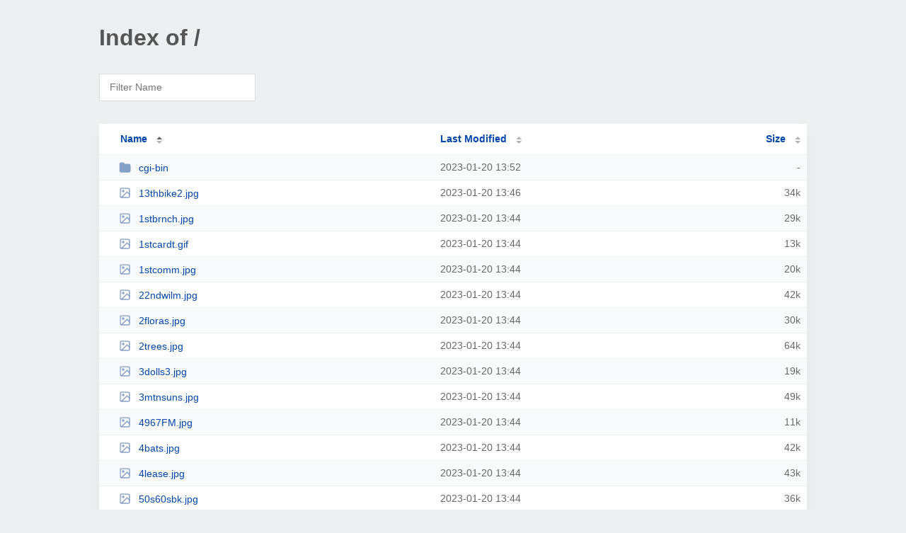

--- FILE ---
content_type: text/html; charset=UTF-8
request_url: http://images.mavarin.com/
body_size: 50611
content:
<!DOCTYPE html><html><head><meta http-equiv="Content-type" content="text/html; charset=UTF-8" /><meta name="viewport" content="width=device-width, initial-scale=1.0" /><link rel="stylesheet" href="/_autoindex/assets/css/autoindex.css" /><script src="/_autoindex/assets/js/tablesort.js"></script><script src="/_autoindex/assets/js/tablesort.number.js"></script><title>Index of /</title><style>@media (prefers-color-scheme:dark){body{background-color:#000!important}}</style></head><body><div class="content"><h1 style="color: #555;">Index of /</h1>
<div id="table-filter"><input type="text" name="keyword" id="filter-keyword" placeholder="Filter Name"></div>
<div id="table-list"><table id="table-content"><thead class="t-header"><tr><th class="colname" aria-sort="ascending"><a class="name" href="?ND"  onclick="return false"">Name</a></th><th class="colname" data-sort-method="number"><a href="?MA"  onclick="return false"">Last Modified</a></th><th class="colname" data-sort-method="number"><a href="?SA"  onclick="return false"">Size</a></th></tr></thead>
<tr><td data-sort="*cgi-bin"><a href="/cgi-bin/"><img class="icon" src="/_autoindex/assets/icons/folder-fill.svg" alt="Directory">cgi-bin</a></td><td data-sort="97451569">2023-01-20 13:52</td><td data-sort="-1">-</td></tr>
<tr><td data-sort="13thbike2.jpg"><a href="/13thbike2.jpg"><img class="icon" src="/_autoindex/assets/icons/image.svg" alt="[IMG]">13thbike2.jpg</a></td><td data-sort="1674251215">2023-01-20 13:46</td><td data-sort="34425">     34k</td></tr>
<tr><td data-sort="1stbrnch.jpg"><a href="/1stbrnch.jpg"><img class="icon" src="/_autoindex/assets/icons/image.svg" alt="[IMG]">1stbrnch.jpg</a></td><td data-sort="1674251068">2023-01-20 13:44</td><td data-sort="29540">     29k</td></tr>
<tr><td data-sort="1stcardt.gif"><a href="/1stcardt.gif"><img class="icon" src="/_autoindex/assets/icons/image.svg" alt="[IMG]">1stcardt.gif</a></td><td data-sort="1674251067">2023-01-20 13:44</td><td data-sort="13016">     13k</td></tr>
<tr><td data-sort="1stcomm.jpg"><a href="/1stcomm.jpg"><img class="icon" src="/_autoindex/assets/icons/image.svg" alt="[IMG]">1stcomm.jpg</a></td><td data-sort="1674251048">2023-01-20 13:44</td><td data-sort="19559">     20k</td></tr>
<tr><td data-sort="22ndwilm.jpg"><a href="/22ndwilm.jpg"><img class="icon" src="/_autoindex/assets/icons/image.svg" alt="[IMG]">22ndwilm.jpg</a></td><td data-sort="1674251067">2023-01-20 13:44</td><td data-sort="42395">     42k</td></tr>
<tr><td data-sort="2floras.jpg"><a href="/2floras.jpg"><img class="icon" src="/_autoindex/assets/icons/image.svg" alt="[IMG]">2floras.jpg</a></td><td data-sort="1674251064">2023-01-20 13:44</td><td data-sort="30623">     30k</td></tr>
<tr><td data-sort="2trees.jpg"><a href="/2trees.jpg"><img class="icon" src="/_autoindex/assets/icons/image.svg" alt="[IMG]">2trees.jpg</a></td><td data-sort="1674251072">2023-01-20 13:44</td><td data-sort="65431">     64k</td></tr>
<tr><td data-sort="3dolls3.jpg"><a href="/3dolls3.jpg"><img class="icon" src="/_autoindex/assets/icons/image.svg" alt="[IMG]">3dolls3.jpg</a></td><td data-sort="1674251070">2023-01-20 13:44</td><td data-sort="18698">     19k</td></tr>
<tr><td data-sort="3mtnsuns.jpg"><a href="/3mtnsuns.jpg"><img class="icon" src="/_autoindex/assets/icons/image.svg" alt="[IMG]">3mtnsuns.jpg</a></td><td data-sort="1674251090">2023-01-20 13:44</td><td data-sort="49533">     49k</td></tr>
<tr><td data-sort="4967fm.jpg"><a href="/4967FM.jpg"><img class="icon" src="/_autoindex/assets/icons/image.svg" alt="[IMG]">4967FM.jpg</a></td><td data-sort="1674251057">2023-01-20 13:44</td><td data-sort="11183">     11k</td></tr>
<tr><td data-sort="4bats.jpg"><a href="/4bats.jpg"><img class="icon" src="/_autoindex/assets/icons/image.svg" alt="[IMG]">4bats.jpg</a></td><td data-sort="1674251057">2023-01-20 13:44</td><td data-sort="42701">     42k</td></tr>
<tr><td data-sort="4lease.jpg"><a href="/4lease.jpg"><img class="icon" src="/_autoindex/assets/icons/image.svg" alt="[IMG]">4lease.jpg</a></td><td data-sort="1674251040">2023-01-20 13:44</td><td data-sort="43666">     43k</td></tr>
<tr><td data-sort="50s60sbk.jpg"><a href="/50s60sbk.jpg"><img class="icon" src="/_autoindex/assets/icons/image.svg" alt="[IMG]">50s60sbk.jpg</a></td><td data-sort="1674251074">2023-01-20 13:44</td><td data-sort="36577">     36k</td></tr>
<tr><td data-sort="66fl0301.jpg"><a href="/66fl0301.jpg"><img class="icon" src="/_autoindex/assets/icons/image.svg" alt="[IMG]">66fl0301.jpg</a></td><td data-sort="1674251277">2023-01-20 13:47</td><td data-sort="68011">     67k</td></tr>
<tr><td data-sort="66shop.jpg"><a href="/66shop.jpg"><img class="icon" src="/_autoindex/assets/icons/image.svg" alt="[IMG]">66shop.jpg</a></td><td data-sort="1674251040">2023-01-20 13:44</td><td data-sort="47236">     47k</td></tr>
<tr><td data-sort="7sin3770.jpg"><a href="/7sin3770.JPG"><img class="icon" src="/_autoindex/assets/icons/file.svg" alt="File">7sin3770.JPG</a></td><td data-sort="1674251247">2023-01-20 13:47</td><td data-sort="84989">     83k</td></tr>
<tr><td data-sort="absolut-elephant.gif"><a href="/absolut-elephant.gif"><img class="icon" src="/_autoindex/assets/icons/image.svg" alt="[IMG]">absolut-elephant.gif</a></td><td data-sort="1674251066">2023-01-20 13:44</td><td data-sort="7952">      8k</td></tr>
<tr><td data-sort="acc1072.jpg"><a href="/acc1072.jpg"><img class="icon" src="/_autoindex/assets/icons/image.svg" alt="[IMG]">acc1072.jpg</a></td><td data-sort="1674251123">2023-01-20 13:45</td><td data-sort="40146">     40k</td></tr>
<tr><td data-sort="acc1073.jpg"><a href="/acc1073.jpg"><img class="icon" src="/_autoindex/assets/icons/image.svg" alt="[IMG]">acc1073.jpg</a></td><td data-sort="1674251123">2023-01-20 13:45</td><td data-sort="51561">     51k</td></tr>
<tr><td data-sort="acc1074.jpg"><a href="/acc1074.jpg"><img class="icon" src="/_autoindex/assets/icons/image.svg" alt="[IMG]">acc1074.jpg</a></td><td data-sort="1674251123">2023-01-20 13:45</td><td data-sort="58809">     58k</td></tr>
<tr><td data-sort="acc2569.jpg"><a href="/acc2569.jpg"><img class="icon" src="/_autoindex/assets/icons/image.svg" alt="[IMG]">acc2569.jpg</a></td><td data-sort="1674251208">2023-01-20 13:46</td><td data-sort="120283">    118k</td></tr>
<tr><td data-sort="acci0774.jpg"><a href="/acci0774.jpg"><img class="icon" src="/_autoindex/assets/icons/image.svg" alt="[IMG]">acci0774.jpg</a></td><td data-sort="1674251102">2023-01-20 13:45</td><td data-sort="108509">    106k</td></tr>
<tr><td data-sort="acci0775.jpg"><a href="/acci0775.jpg"><img class="icon" src="/_autoindex/assets/icons/image.svg" alt="[IMG]">acci0775.jpg</a></td><td data-sort="1674251102">2023-01-20 13:45</td><td data-sort="102307">    100k</td></tr>
<tr><td data-sort="acci0776.jpg"><a href="/acci0776.jpg"><img class="icon" src="/_autoindex/assets/icons/image.svg" alt="[IMG]">acci0776.jpg</a></td><td data-sort="1674251102">2023-01-20 13:45</td><td data-sort="98391">     97k</td></tr>
<tr><td data-sort="acci0777.jpg"><a href="/acci0777.jpg"><img class="icon" src="/_autoindex/assets/icons/image.svg" alt="[IMG]">acci0777.jpg</a></td><td data-sort="1674251102">2023-01-20 13:45</td><td data-sort="99636">     98k</td></tr>
<tr><td data-sort="acci0779.jpg"><a href="/acci0779.jpg"><img class="icon" src="/_autoindex/assets/icons/image.svg" alt="[IMG]">acci0779.jpg</a></td><td data-sort="1674251103">2023-01-20 13:45</td><td data-sort="64773">     64k</td></tr>
<tr><td data-sort="acci0780.jpg"><a href="/acci0780.jpg"><img class="icon" src="/_autoindex/assets/icons/image.svg" alt="[IMG]">acci0780.jpg</a></td><td data-sort="1674251103">2023-01-20 13:45</td><td data-sort="114089">    112k</td></tr>
<tr><td data-sort="acci0781.jpg"><a href="/acci0781.jpg"><img class="icon" src="/_autoindex/assets/icons/image.svg" alt="[IMG]">acci0781.jpg</a></td><td data-sort="1674251103">2023-01-20 13:45</td><td data-sort="115626">    113k</td></tr>
<tr><td data-sort="acci0911.jpg"><a href="/acci0911.jpg"><img class="icon" src="/_autoindex/assets/icons/image.svg" alt="[IMG]">acci0911.jpg</a></td><td data-sort="1674251110">2023-01-20 13:45</td><td data-sort="118819">    117k</td></tr>
<tr><td data-sort="acctcave.gif"><a href="/acctcave.gif"><img class="icon" src="/_autoindex/assets/icons/image.svg" alt="[IMG]">acctcave.gif</a></td><td data-sort="1674251076">2023-01-20 13:44</td><td data-sort="33611">     33k</td></tr>
<tr><td data-sort="ace0687.jpg"><a href="/ace0687.jpg"><img class="icon" src="/_autoindex/assets/icons/image.svg" alt="[IMG]">ace0687.jpg</a></td><td data-sort="1674251206">2023-01-20 13:46</td><td data-sort="70184">     69k</td></tr>
<tr><td data-sort="ace0703.jpg"><a href="/ace0703.jpg"><img class="icon" src="/_autoindex/assets/icons/image.svg" alt="[IMG]">ace0703.jpg</a></td><td data-sort="1674251206">2023-01-20 13:46</td><td data-sort="103961">    102k</td></tr>
<tr><td data-sort="ace0706.jpg"><a href="/ace0706.jpg"><img class="icon" src="/_autoindex/assets/icons/image.svg" alt="[IMG]">ace0706.jpg</a></td><td data-sort="1674251207">2023-01-20 13:46</td><td data-sort="83739">     82k</td></tr>
<tr><td data-sort="ace0711.jpg"><a href="/ace0711.jpg"><img class="icon" src="/_autoindex/assets/icons/image.svg" alt="[IMG]">ace0711.jpg</a></td><td data-sort="1674251207">2023-01-20 13:46</td><td data-sort="57207">     56k</td></tr>
<tr><td data-sort="ace1553.jpg"><a href="/ace1553.jpg"><img class="icon" src="/_autoindex/assets/icons/image.svg" alt="[IMG]">ace1553.jpg</a></td><td data-sort="1674251207">2023-01-20 13:46</td><td data-sort="54172">     53k</td></tr>
<tr><td data-sort="actcht.jpg"><a href="/actcht.jpg"><img class="icon" src="/_autoindex/assets/icons/image.svg" alt="[IMG]">actcht.jpg</a></td><td data-sort="1674251274">2023-01-20 13:47</td><td data-sort="50796">     50k</td></tr>
<tr><td data-sort="aftermth.jpg"><a href="/aftermth.jpg"><img class="icon" src="/_autoindex/assets/icons/image.svg" alt="[IMG]">aftermth.jpg</a></td><td data-sort="1674251074">2023-01-20 13:44</td><td data-sort="27780">     28k</td></tr>
<tr><td data-sort="airs05478.jpg"><a href="/airs05478.jpg"><img class="icon" src="/_autoindex/assets/icons/image.svg" alt="[IMG]">airs05478.jpg</a></td><td data-sort="1674251294">2023-01-20 13:48</td><td data-sort="49274">     49k</td></tr>
<tr><td data-sort="airs05485.jpg"><a href="/airs05485.jpg"><img class="icon" src="/_autoindex/assets/icons/image.svg" alt="[IMG]">airs05485.jpg</a></td><td data-sort="1674251295">2023-01-20 13:48</td><td data-sort="29327">     29k</td></tr>
<tr><td data-sort="airs05491.jpg"><a href="/airs05491.jpg"><img class="icon" src="/_autoindex/assets/icons/image.svg" alt="[IMG]">airs05491.jpg</a></td><td data-sort="1674251295">2023-01-20 13:48</td><td data-sort="37597">     37k</td></tr>
<tr><td data-sort="airs05499.jpg"><a href="/airs05499.jpg"><img class="icon" src="/_autoindex/assets/icons/image.svg" alt="[IMG]">airs05499.jpg</a></td><td data-sort="1674251295">2023-01-20 13:48</td><td data-sort="36987">     37k</td></tr>
<tr><td data-sort="airs05500j.jpg"><a href="/airs05500j.jpg"><img class="icon" src="/_autoindex/assets/icons/image.svg" alt="[IMG]">airs05500j.jpg</a></td><td data-sort="1674251295">2023-01-20 13:48</td><td data-sort="68032">     67k</td></tr>
<tr><td data-sort="airs05502.jpg"><a href="/airs05502.jpg"><img class="icon" src="/_autoindex/assets/icons/image.svg" alt="[IMG]">airs05502.jpg</a></td><td data-sort="1674251295">2023-01-20 13:48</td><td data-sort="32804">     33k</td></tr>
<tr><td data-sort="album.jpg"><a href="/album.jpg"><img class="icon" src="/_autoindex/assets/icons/image.svg" alt="[IMG]">album.jpg</a></td><td data-sort="1674251050">2023-01-20 13:44</td><td data-sort="32263">     32k</td></tr>
<tr><td data-sort="allmyshoes.jpg"><a href="/allmyshoes.jpg"><img class="icon" src="/_autoindex/assets/icons/image.svg" alt="[IMG]">allmyshoes.jpg</a></td><td data-sort="1674251056">2023-01-20 13:44</td><td data-sort="38703">     38k</td></tr>
<tr><td data-sort="aloanha1.jpg"><a href="/aloanha1.JPG"><img class="icon" src="/_autoindex/assets/icons/file.svg" alt="File">aloanha1.JPG</a></td><td data-sort="1674251130">2023-01-20 13:45</td><td data-sort="63921">     63k</td></tr>
<tr><td data-sort="ambrose.jpg"><a href="/ambrose.jpg"><img class="icon" src="/_autoindex/assets/icons/image.svg" alt="[IMG]">ambrose.jpg</a></td><td data-sort="1674251063">2023-01-20 13:44</td><td data-sort="33703">     33k</td></tr>
<tr><td data-sort="angelcrp.jpg"><a href="/angelcrp.jpg"><img class="icon" src="/_autoindex/assets/icons/image.svg" alt="[IMG]">angelcrp.jpg</a></td><td data-sort="1674251078">2023-01-20 13:44</td><td data-sort="10101">     10k</td></tr>
<tr><td data-sort="angl0501.jpg"><a href="/angl0501.jpg"><img class="icon" src="/_autoindex/assets/icons/image.svg" alt="[IMG]">angl0501.jpg</a></td><td data-sort="1674251304">2023-01-20 13:48</td><td data-sort="87823">     86k</td></tr>
<tr><td data-sort="angl4290.jpg"><a href="/angl4290.jpg"><img class="icon" src="/_autoindex/assets/icons/image.svg" alt="[IMG]">angl4290.jpg</a></td><td data-sort="1674251270">2023-01-20 13:47</td><td data-sort="87046">     86k</td></tr>
<tr><td data-sort="angl4291.jpg"><a href="/angl4291.jpg"><img class="icon" src="/_autoindex/assets/icons/image.svg" alt="[IMG]">angl4291.jpg</a></td><td data-sort="1674251270">2023-01-20 13:47</td><td data-sort="83848">     82k</td></tr>
<tr><td data-sort="angl4295.jpg"><a href="/angl4295.jpg"><img class="icon" src="/_autoindex/assets/icons/image.svg" alt="[IMG]">angl4295.jpg</a></td><td data-sort="1674251271">2023-01-20 13:47</td><td data-sort="112231">    110k</td></tr>
<tr><td data-sort="angl4297.jpg"><a href="/angl4297.jpg"><img class="icon" src="/_autoindex/assets/icons/image.svg" alt="[IMG]">angl4297.jpg</a></td><td data-sort="1674251270">2023-01-20 13:47</td><td data-sort="49286">     49k</td></tr>
<tr><td data-sort="angl4301.jpg"><a href="/angl4301.jpg"><img class="icon" src="/_autoindex/assets/icons/image.svg" alt="[IMG]">angl4301.jpg</a></td><td data-sort="1674251271">2023-01-20 13:47</td><td data-sort="78504">     77k</td></tr>
<tr><td data-sort="anya030.jpg"><a href="/anya030.jpg"><img class="icon" src="/_autoindex/assets/icons/image.svg" alt="[IMG]">anya030.jpg</a></td><td data-sort="1674251236">2023-01-20 13:47</td><td data-sort="29587">     29k</td></tr>
<tr><td data-sort="anya031.jpg"><a href="/anya031.jpg"><img class="icon" src="/_autoindex/assets/icons/image.svg" alt="[IMG]">anya031.jpg</a></td><td data-sort="1674251236">2023-01-20 13:47</td><td data-sort="30053">     30k</td></tr>
<tr><td data-sort="anya036.jpg"><a href="/anya036.jpg"><img class="icon" src="/_autoindex/assets/icons/image.svg" alt="[IMG]">anya036.jpg</a></td><td data-sort="1674251237">2023-01-20 13:47</td><td data-sort="34700">     34k</td></tr>
<tr><td data-sort="anya039.jpg"><a href="/anya039.jpg"><img class="icon" src="/_autoindex/assets/icons/image.svg" alt="[IMG]">anya039.jpg</a></td><td data-sort="1674251237">2023-01-20 13:47</td><td data-sort="28293">     28k</td></tr>
<tr><td data-sort="aoljhof.jpg"><a href="/aoljhof.jpg"><img class="icon" src="/_autoindex/assets/icons/image.svg" alt="[IMG]">aoljhof.jpg</a></td><td data-sort="1674251047">2023-01-20 13:44</td><td data-sort="29573">     29k</td></tr>
<tr><td data-sort="aolmusic.jpg"><a href="/aolmusic.jpg"><img class="icon" src="/_autoindex/assets/icons/image.svg" alt="[IMG]">aolmusic.jpg</a></td><td data-sort="1674251039">2023-01-20 13:43</td><td data-sort="121812">    119k</td></tr>
<tr><td data-sort="april.jpg"><a href="/april.jpg"><img class="icon" src="/_autoindex/assets/icons/image.svg" alt="[IMG]">april.jpg</a></td><td data-sort="1674251104">2023-01-20 13:45</td><td data-sort="173577">    170k</td></tr>
<tr><td data-sort="arch1.jpg"><a href="/arch1.jpg"><img class="icon" src="/_autoindex/assets/icons/image.svg" alt="[IMG]">arch1.jpg</a></td><td data-sort="1674251263">2023-01-20 13:47</td><td data-sort="38964">     39k</td></tr>
<tr><td data-sort="arch2.jpg"><a href="/arch2.jpg"><img class="icon" src="/_autoindex/assets/icons/image.svg" alt="[IMG]">arch2.jpg</a></td><td data-sort="1674251263">2023-01-20 13:47</td><td data-sort="34290">     34k</td></tr>
<tr><td data-sort="arch3.jpg"><a href="/arch3.jpg"><img class="icon" src="/_autoindex/assets/icons/image.svg" alt="[IMG]">arch3.jpg</a></td><td data-sort="1674251263">2023-01-20 13:47</td><td data-sort="22235">     22k</td></tr>
<tr><td data-sort="ardworld.jpg"><a href="/ardworld.jpg"><img class="icon" src="/_autoindex/assets/icons/image.svg" alt="[IMG]">ardworld.jpg</a></td><td data-sort="1674251077">2023-01-20 13:44</td><td data-sort="29517">     29k</td></tr>
<tr><td data-sort="arizona.gif"><a href="/arizona.gif"><img class="icon" src="/_autoindex/assets/icons/image.svg" alt="[IMG]">arizona.gif</a></td><td data-sort="1674251040">2023-01-20 13:44</td><td data-sort="12490">     13k</td></tr>
<tr><td data-sort="arizona_flag.gif"><a href="/Arizona_flag.gif"><img class="icon" src="/_autoindex/assets/icons/image.svg" alt="[IMG]">Arizona_flag.gif</a></td><td data-sort="1674251040">2023-01-20 13:44</td><td data-sort="25165">     25k</td></tr>
<tr><td data-sort="armwrap.jpg"><a href="/armwrap.jpg"><img class="icon" src="/_autoindex/assets/icons/image.svg" alt="[IMG]">armwrap.jpg</a></td><td data-sort="1674251046">2023-01-20 13:44</td><td data-sort="24810">     25k</td></tr>
<tr><td data-sort="armytruk.jpg"><a href="/armytruk.jpg"><img class="icon" src="/_autoindex/assets/icons/image.svg" alt="[IMG]">armytruk.jpg</a></td><td data-sort="1674251085">2023-01-20 13:44</td><td data-sort="53324">     53k</td></tr>
<tr><td data-sort="asimo3231.jpg"><a href="/asimo3231.jpg"><img class="icon" src="/_autoindex/assets/icons/image.svg" alt="[IMG]">asimo3231.jpg</a></td><td data-sort="1674251285">2023-01-20 13:48</td><td data-sort="45691">     45k</td></tr>
<tr><td data-sort="atdusk.jpg"><a href="/atdusk.jpg"><img class="icon" src="/_autoindex/assets/icons/image.svg" alt="[IMG]">atdusk.jpg</a></td><td data-sort="1674251054">2023-01-20 13:44</td><td data-sort="51225">     51k</td></tr>
<tr><td data-sort="athenah3.jpg"><a href="/athenah3.jpg"><img class="icon" src="/_autoindex/assets/icons/image.svg" alt="[IMG]">athenah3.jpg</a></td><td data-sort="1674251290">2023-01-20 13:48</td><td data-sort="94100">     92k</td></tr>
<tr><td data-sort="autocorr.jpg"><a href="/autocorr.jpg"><img class="icon" src="/_autoindex/assets/icons/image.svg" alt="[IMG]">autocorr.jpg</a></td><td data-sort="1674251093">2023-01-20 13:44</td><td data-sort="29604">     29k</td></tr>
<tr><td data-sort="ayjay.jpg"><a href="/ayjay.jpg"><img class="icon" src="/_autoindex/assets/icons/image.svg" alt="[IMG]">ayjay.jpg</a></td><td data-sort="1674251078">2023-01-20 13:44</td><td data-sort="3373">      4k</td></tr>
<tr><td data-sort="b1mtns2.jpg"><a href="/b1mtns2.jpg"><img class="icon" src="/_autoindex/assets/icons/image.svg" alt="[IMG]">b1mtns2.jpg</a></td><td data-sort="1674251098">2023-01-20 13:44</td><td data-sort="43586">     43k</td></tr>
<tr><td data-sort="backlit.jpg"><a href="/backlit.jpg"><img class="icon" src="/_autoindex/assets/icons/image.svg" alt="[IMG]">backlit.jpg</a></td><td data-sort="1674251087">2023-01-20 13:44</td><td data-sort="26949">     27k</td></tr>
<tr><td data-sort="backyard.jpg"><a href="/backyard.jpg"><img class="icon" src="/_autoindex/assets/icons/image.svg" alt="[IMG]">backyard.jpg</a></td><td data-sort="1674251041">2023-01-20 13:44</td><td data-sort="56689">     56k</td></tr>
<tr><td data-sort="baconnews2.jpg"><a href="/baconnews2.jpg"><img class="icon" src="/_autoindex/assets/icons/image.svg" alt="[IMG]">baconnews2.jpg</a></td><td data-sort="1674251290">2023-01-20 13:48</td><td data-sort="74141">     73k</td></tr>
<tr><td data-sort="badguys.jpg"><a href="/badguys.jpg"><img class="icon" src="/_autoindex/assets/icons/image.svg" alt="[IMG]">badguys.jpg</a></td><td data-sort="1674251041">2023-01-20 13:44</td><td data-sort="30214">     30k</td></tr>
<tr><td data-sort="badmint.jpg"><a href="/badmint.jpg"><img class="icon" src="/_autoindex/assets/icons/image.svg" alt="[IMG]">badmint.jpg</a></td><td data-sort="1674251139">2023-01-20 13:45</td><td data-sort="65129">     64k</td></tr>
<tr><td data-sort="badnyrs.jpg"><a href="/badnyrs.jpg"><img class="icon" src="/_autoindex/assets/icons/image.svg" alt="[IMG]">badnyrs.jpg</a></td><td data-sort="1674251077">2023-01-20 13:44</td><td data-sort="7308">      8k</td></tr>
<tr><td data-sort="badwords.jpg"><a href="/badwords.jpg"><img class="icon" src="/_autoindex/assets/icons/image.svg" alt="[IMG]">badwords.jpg</a></td><td data-sort="1674251085">2023-01-20 13:44</td><td data-sort="13427">     14k</td></tr>
<tr><td data-sort="ballight.jpg"><a href="/ballight.jpg"><img class="icon" src="/_autoindex/assets/icons/image.svg" alt="[IMG]">ballight.jpg</a></td><td data-sort="1674251056">2023-01-20 13:44</td><td data-sort="48320">     48k</td></tr>
<tr><td data-sort="balo1193.jpg"><a href="/balo1193.jpg"><img class="icon" src="/_autoindex/assets/icons/image.svg" alt="[IMG]">balo1193.jpg</a></td><td data-sort="1674251134">2023-01-20 13:45</td><td data-sort="60137">     59k</td></tr>
<tr><td data-sort="balo1194.jpg"><a href="/balo1194.jpg"><img class="icon" src="/_autoindex/assets/icons/image.svg" alt="[IMG]">balo1194.jpg</a></td><td data-sort="1674251134">2023-01-20 13:45</td><td data-sort="54420">     54k</td></tr>
<tr><td data-sort="bananas.gif"><a href="/bananas.gif"><img class="icon" src="/_autoindex/assets/icons/image.svg" alt="[IMG]">bananas.gif</a></td><td data-sort="1674251056">2023-01-20 13:44</td><td data-sort="3800">      4k</td></tr>
<tr><td data-sort="bar2227.jpg"><a href="/bar2227.jpg"><img class="icon" src="/_autoindex/assets/icons/image.svg" alt="[IMG]">bar2227.jpg</a></td><td data-sort="1674251193">2023-01-20 13:46</td><td data-sort="97940">     96k</td></tr>
<tr><td data-sort="barb2411.jpg"><a href="/barb2411.jpg"><img class="icon" src="/_autoindex/assets/icons/image.svg" alt="[IMG]">barb2411.jpg</a></td><td data-sort="1674251201">2023-01-20 13:46</td><td data-sort="96661">     95k</td></tr>
<tr><td data-sort="barb2413.jpg"><a href="/barb2413.jpg"><img class="icon" src="/_autoindex/assets/icons/image.svg" alt="[IMG]">barb2413.jpg</a></td><td data-sort="1674251201">2023-01-20 13:46</td><td data-sort="74382">     73k</td></tr>
<tr><td data-sort="barb2414.jpg"><a href="/barb2414.jpg"><img class="icon" src="/_autoindex/assets/icons/image.svg" alt="[IMG]">barb2414.jpg</a></td><td data-sort="1674251201">2023-01-20 13:46</td><td data-sort="96754">     95k</td></tr>
<tr><td data-sort="barb2415.jpg"><a href="/barb2415.jpg"><img class="icon" src="/_autoindex/assets/icons/image.svg" alt="[IMG]">barb2415.jpg</a></td><td data-sort="1674251201">2023-01-20 13:46</td><td data-sort="97155">     95k</td></tr>
<tr><td data-sort="barb2515.jpg"><a href="/barb2515.jpg"><img class="icon" src="/_autoindex/assets/icons/image.svg" alt="[IMG]">barb2515.jpg</a></td><td data-sort="1674251205">2023-01-20 13:46</td><td data-sort="113480">    111k</td></tr>
<tr><td data-sort="barb2522.jpg"><a href="/barb2522.jpg"><img class="icon" src="/_autoindex/assets/icons/image.svg" alt="[IMG]">barb2522.jpg</a></td><td data-sort="1674251205">2023-01-20 13:46</td><td data-sort="91661">     90k</td></tr>
<tr><td data-sort="barb2527.jpg"><a href="/barb2527.jpg"><img class="icon" src="/_autoindex/assets/icons/image.svg" alt="[IMG]">barb2527.jpg</a></td><td data-sort="1674251205">2023-01-20 13:46</td><td data-sort="103701">    102k</td></tr>
<tr><td data-sort="barb2529.jpg"><a href="/barb2529.jpg"><img class="icon" src="/_autoindex/assets/icons/image.svg" alt="[IMG]">barb2529.jpg</a></td><td data-sort="1674251205">2023-01-20 13:46</td><td data-sort="98626">     97k</td></tr>
<tr><td data-sort="barb2530.jpg"><a href="/barb2530.jpg"><img class="icon" src="/_autoindex/assets/icons/image.svg" alt="[IMG]">barb2530.jpg</a></td><td data-sort="1674251206">2023-01-20 13:46</td><td data-sort="117663">    115k</td></tr>
<tr><td data-sort="barb2532.jpg"><a href="/barb2532.jpg"><img class="icon" src="/_autoindex/assets/icons/image.svg" alt="[IMG]">barb2532.jpg</a></td><td data-sort="1674251206">2023-01-20 13:46</td><td data-sort="98237">     96k</td></tr>
<tr><td data-sort="barb2568.jpg"><a href="/barb2568.jpg"><img class="icon" src="/_autoindex/assets/icons/image.svg" alt="[IMG]">barb2568.jpg</a></td><td data-sort="1674251210">2023-01-20 13:46</td><td data-sort="104713">    103k</td></tr>
<tr><td data-sort="barbken.jpg"><a href="/barbken.jpg"><img class="icon" src="/_autoindex/assets/icons/image.svg" alt="[IMG]">barbken.jpg</a></td><td data-sort="1674251046">2023-01-20 13:44</td><td data-sort="158543">    155k</td></tr>
<tr><td data-sort="barbstar.jpg"><a href="/barbstar.jpg"><img class="icon" src="/_autoindex/assets/icons/image.svg" alt="[IMG]">barbstar.jpg</a></td><td data-sort="1674251047">2023-01-20 13:44</td><td data-sort="151406">    148k</td></tr>
<tr><td data-sort="batman.jpg"><a href="/batman.jpg"><img class="icon" src="/_autoindex/assets/icons/image.svg" alt="[IMG]">batman.jpg</a></td><td data-sort="1674251050">2023-01-20 13:44</td><td data-sort="4535">      5k</td></tr>
<tr><td data-sort="bats4752.jpg"><a href="/bats4752.jpg"><img class="icon" src="/_autoindex/assets/icons/image.svg" alt="[IMG]">bats4752.jpg</a></td><td data-sort="1674251272">2023-01-20 13:47</td><td data-sort="133159">    131k</td></tr>
<tr><td data-sort="bbox05028.jpg"><a href="/bbox05028.jpg"><img class="icon" src="/_autoindex/assets/icons/image.svg" alt="[IMG]">bbox05028.jpg</a></td><td data-sort="1674251294">2023-01-20 13:48</td><td data-sort="73850">     73k</td></tr>
<tr><td data-sort="bbox05029.jpg"><a href="/bbox05029.jpg"><img class="icon" src="/_autoindex/assets/icons/image.svg" alt="[IMG]">bbox05029.jpg</a></td><td data-sort="1674251294">2023-01-20 13:48</td><td data-sort="66693">     66k</td></tr>
<tr><td data-sort="bbox05030.jpg"><a href="/bbox05030.jpg"><img class="icon" src="/_autoindex/assets/icons/image.svg" alt="[IMG]">bbox05030.jpg</a></td><td data-sort="1674251294">2023-01-20 13:48</td><td data-sort="86155">     85k</td></tr>
<tr><td data-sort="bbox05031.jpg"><a href="/bbox05031.jpg"><img class="icon" src="/_autoindex/assets/icons/image.svg" alt="[IMG]">bbox05031.jpg</a></td><td data-sort="1674251294">2023-01-20 13:48</td><td data-sort="103714">    102k</td></tr>
<tr><td data-sort="bbox05086.jpg"><a href="/bbox05086.jpg"><img class="icon" src="/_autoindex/assets/icons/image.svg" alt="[IMG]">bbox05086.jpg</a></td><td data-sort="1674251294">2023-01-20 13:48</td><td data-sort="128312">    126k</td></tr>
<tr><td data-sort="bday1399.jpg"><a href="/bday1399.jpg"><img class="icon" src="/_autoindex/assets/icons/image.svg" alt="[IMG]">bday1399.jpg</a></td><td data-sort="1674251236">2023-01-20 13:47</td><td data-sort="83607">     82k</td></tr>
<tr><td data-sort="bear2978.jpg"><a href="/bear2978.jpg"><img class="icon" src="/_autoindex/assets/icons/image.svg" alt="[IMG]">bear2978.jpg</a></td><td data-sort="1674251264">2023-01-20 13:47</td><td data-sort="77266">     76k</td></tr>
<tr><td data-sort="beatljk.jpg"><a href="/beatljk.jpg"><img class="icon" src="/_autoindex/assets/icons/image.svg" alt="[IMG]">beatljk.jpg</a></td><td data-sort="1674251053">2023-01-20 13:44</td><td data-sort="92000">     90k</td></tr>
<tr><td data-sort="becky.jpg"><a href="/becky.jpg"><img class="icon" src="/_autoindex/assets/icons/image.svg" alt="[IMG]">becky.jpg</a></td><td data-sort="1674251044">2023-01-20 13:44</td><td data-sort="130541">    128k</td></tr>
<tr><td data-sort="bedroom.jpg"><a href="/bedroom.jpg"><img class="icon" src="/_autoindex/assets/icons/image.svg" alt="[IMG]">bedroom.jpg</a></td><td data-sort="1674251080">2023-01-20 13:44</td><td data-sort="26850">     27k</td></tr>
<tr><td data-sort="befo1507.jpg"><a href="/befo1507.jpg"><img class="icon" src="/_autoindex/assets/icons/image.svg" alt="[IMG]">befo1507.jpg</a></td><td data-sort="1674251156">2023-01-20 13:45</td><td data-sort="30725">     31k</td></tr>
<tr><td data-sort="befo1511.jpg"><a href="/befo1511.jpg"><img class="icon" src="/_autoindex/assets/icons/image.svg" alt="[IMG]">befo1511.jpg</a></td><td data-sort="1674251156">2023-01-20 13:45</td><td data-sort="27765">     28k</td></tr>
<tr><td data-sort="befo1513.jpg"><a href="/befo1513.jpg"><img class="icon" src="/_autoindex/assets/icons/image.svg" alt="[IMG]">befo1513.jpg</a></td><td data-sort="1674251156">2023-01-20 13:45</td><td data-sort="24264">     24k</td></tr>
<tr><td data-sort="bells.jpg"><a href="/bells.jpg"><img class="icon" src="/_autoindex/assets/icons/image.svg" alt="[IMG]">bells.jpg</a></td><td data-sort="1674251071">2023-01-20 13:44</td><td data-sort="9281">     10k</td></tr>
<tr><td data-sort="beneful.jpg"><a href="/beneful.jpg"><img class="icon" src="/_autoindex/assets/icons/image.svg" alt="[IMG]">beneful.jpg</a></td><td data-sort="1674251074">2023-01-20 13:44</td><td data-sort="65347">     64k</td></tr>
<tr><td data-sort="benice.jpg"><a href="/benice.jpg"><img class="icon" src="/_autoindex/assets/icons/image.svg" alt="[IMG]">benice.jpg</a></td><td data-sort="1674251046">2023-01-20 13:44</td><td data-sort="29981">     30k</td></tr>
<tr><td data-sort="benice2.jpg"><a href="/benice2.jpg"><img class="icon" src="/_autoindex/assets/icons/image.svg" alt="[IMG]">benice2.jpg</a></td><td data-sort="1674251223">2023-01-20 13:47</td><td data-sort="21453">     21k</td></tr>
<tr><td data-sort="benton.jpg"><a href="/benton.jpg"><img class="icon" src="/_autoindex/assets/icons/image.svg" alt="[IMG]">benton.jpg</a></td><td data-sort="1674251050">2023-01-20 13:44</td><td data-sort="91145">     90k</td></tr>
<tr><td data-sort="best4112.jpg"><a href="/best4112.jpg"><img class="icon" src="/_autoindex/assets/icons/image.svg" alt="[IMG]">best4112.jpg</a></td><td data-sort="1674251266">2023-01-20 13:47</td><td data-sort="78109">     77k</td></tr>
<tr><td data-sort="bfest81.jpg"><a href="/bfest81.jpg"><img class="icon" src="/_autoindex/assets/icons/image.svg" alt="[IMG]">bfest81.jpg</a></td><td data-sort="1674251232">2023-01-20 13:47</td><td data-sort="26748">     27k</td></tr>
<tr><td data-sort="bfly4033.jpg"><a href="/bfly4033.jpg"><img class="icon" src="/_autoindex/assets/icons/image.svg" alt="[IMG]">bfly4033.jpg</a></td><td data-sort="1674251259">2023-01-20 13:47</td><td data-sort="157900">    155k</td></tr>
<tr><td data-sort="bfly4061.jpg"><a href="/bfly4061.jpg"><img class="icon" src="/_autoindex/assets/icons/image.svg" alt="[IMG]">bfly4061.jpg</a></td><td data-sort="1674251264">2023-01-20 13:47</td><td data-sort="86161">     85k</td></tr>
<tr><td data-sort="bfrank.jpg"><a href="/bfrank.jpg"><img class="icon" src="/_autoindex/assets/icons/image.svg" alt="[IMG]">bfrank.jpg</a></td><td data-sort="1674251156">2023-01-20 13:45</td><td data-sort="10613">     11k</td></tr>
<tr><td data-sort="bigfoot.jpg"><a href="/bigfoot.jpg"><img class="icon" src="/_autoindex/assets/icons/image.svg" alt="[IMG]">bigfoot.jpg</a></td><td data-sort="1674251076">2023-01-20 13:44</td><td data-sort="28423">     28k</td></tr>
<tr><td data-sort="bigt3025.jpg"><a href="/bigt3025.jpg"><img class="icon" src="/_autoindex/assets/icons/image.svg" alt="[IMG]">bigt3025.jpg</a></td><td data-sort="1674251217">2023-01-20 13:46</td><td data-sort="66534">     65k</td></tr>
<tr><td data-sort="bigt3025a.jpg"><a href="/bigt3025a.jpg"><img class="icon" src="/_autoindex/assets/icons/image.svg" alt="[IMG]">bigt3025a.jpg</a></td><td data-sort="1674251218">2023-01-20 13:46</td><td data-sort="36200">     36k</td></tr>
<tr><td data-sort="bigt3029.jpg"><a href="/bigt3029.jpg"><img class="icon" src="/_autoindex/assets/icons/image.svg" alt="[IMG]">bigt3029.jpg</a></td><td data-sort="1674251217">2023-01-20 13:46</td><td data-sort="75969">     75k</td></tr>
<tr><td data-sort="bigt3029a.jpg"><a href="/bigt3029a.jpg"><img class="icon" src="/_autoindex/assets/icons/image.svg" alt="[IMG]">bigt3029a.jpg</a></td><td data-sort="1674251218">2023-01-20 13:46</td><td data-sort="25858">     26k</td></tr>
<tr><td data-sort="bigthund.jpg"><a href="/bigthund.jpg"><img class="icon" src="/_autoindex/assets/icons/image.svg" alt="[IMG]">bigthund.jpg</a></td><td data-sort="1674251143">2023-01-20 13:45</td><td data-sort="80321">     79k</td></tr>
<tr><td data-sort="bigtree2.jpg"><a href="/bigtree2.jpg"><img class="icon" src="/_autoindex/assets/icons/image.svg" alt="[IMG]">bigtree2.jpg</a></td><td data-sort="1674251072">2023-01-20 13:44</td><td data-sort="40649">     40k</td></tr>
<tr><td data-sort="bigtree3.jpg"><a href="/bigtree3.jpg"><img class="icon" src="/_autoindex/assets/icons/image.svg" alt="[IMG]">bigtree3.jpg</a></td><td data-sort="1674251072">2023-01-20 13:44</td><td data-sort="78902">     78k</td></tr>
<tr><td data-sort="bigtree4.jpg"><a href="/bigtree4.jpg"><img class="icon" src="/_autoindex/assets/icons/image.svg" alt="[IMG]">bigtree4.jpg</a></td><td data-sort="1674251073">2023-01-20 13:44</td><td data-sort="72731">     72k</td></tr>
<tr><td data-sort="bill_of_rights_630.jpg"><a href="/bill_of_rights_630.jpg"><img class="icon" src="/_autoindex/assets/icons/image.svg" alt="[IMG]">bill_of_rights_630.jpg</a></td><td data-sort="1674251285">2023-01-20 13:48</td><td data-sort="121525">    119k</td></tr>
<tr><td data-sort="binders.jpg"><a href="/binders.jpg"><img class="icon" src="/_autoindex/assets/icons/image.svg" alt="[IMG]">binders.jpg</a></td><td data-sort="1674251054">2023-01-20 13:44</td><td data-sort="53821">     53k</td></tr>
<tr><td data-sort="bkcase.jpg"><a href="/bkcase.jpg"><img class="icon" src="/_autoindex/assets/icons/image.svg" alt="[IMG]">bkcase.jpg</a></td><td data-sort="1674251064">2023-01-20 13:44</td><td data-sort="39117">     39k</td></tr>
<tr><td data-sort="bkmk1659.jpg"><a href="/bkmk1659.jpg"><img class="icon" src="/_autoindex/assets/icons/image.svg" alt="[IMG]">bkmk1659.jpg</a></td><td data-sort="1674251166">2023-01-20 13:46</td><td data-sort="82274">     81k</td></tr>
<tr><td data-sort="bkmk1665.jpg"><a href="/bkmk1665.jpg"><img class="icon" src="/_autoindex/assets/icons/image.svg" alt="[IMG]">bkmk1665.jpg</a></td><td data-sort="1674251166">2023-01-20 13:46</td><td data-sort="79932">     79k</td></tr>
<tr><td data-sort="bks223f.jpg"><a href="/bks223f.jpg"><img class="icon" src="/_autoindex/assets/icons/image.svg" alt="[IMG]">bks223f.jpg</a></td><td data-sort="1674251275">2023-01-20 13:47</td><td data-sort="86506">     85k</td></tr>
<tr><td data-sort="bks224f.jpg"><a href="/bks224f.jpg"><img class="icon" src="/_autoindex/assets/icons/image.svg" alt="[IMG]">bks224f.jpg</a></td><td data-sort="1674251275">2023-01-20 13:47</td><td data-sort="80248">     79k</td></tr>
<tr><td data-sort="bks225f.jpg"><a href="/bks225f.jpg"><img class="icon" src="/_autoindex/assets/icons/image.svg" alt="[IMG]">bks225f.jpg</a></td><td data-sort="1674251275">2023-01-20 13:47</td><td data-sort="53326">     53k</td></tr>
<tr><td data-sort="bks226f.jpg"><a href="/bks226f.jpg"><img class="icon" src="/_autoindex/assets/icons/image.svg" alt="[IMG]">bks226f.jpg</a></td><td data-sort="1674251275">2023-01-20 13:47</td><td data-sort="51977">     51k</td></tr>
<tr><td data-sort="bks227f.jpg"><a href="/bks227f.jpg"><img class="icon" src="/_autoindex/assets/icons/image.svg" alt="[IMG]">bks227f.jpg</a></td><td data-sort="1674251276">2023-01-20 13:47</td><td data-sort="66867">     66k</td></tr>
<tr><td data-sort="bks3765.jpg"><a href="/bks3765.jpg"><img class="icon" src="/_autoindex/assets/icons/image.svg" alt="[IMG]">bks3765.jpg</a></td><td data-sort="1674251247">2023-01-20 13:47</td><td data-sort="84345">     83k</td></tr>
<tr><td data-sort="bks3766.jpg"><a href="/bks3766.jpg"><img class="icon" src="/_autoindex/assets/icons/image.svg" alt="[IMG]">bks3766.jpg</a></td><td data-sort="1674251247">2023-01-20 13:47</td><td data-sort="65518">     64k</td></tr>
<tr><td data-sort="bks3766s.jpg"><a href="/bks3766s.jpg"><img class="icon" src="/_autoindex/assets/icons/image.svg" alt="[IMG]">bks3766s.jpg</a></td><td data-sort="1674251246">2023-01-20 13:47</td><td data-sort="47302">     47k</td></tr>
<tr><td data-sort="bks3768.jpg"><a href="/bks3768.jpg"><img class="icon" src="/_autoindex/assets/icons/image.svg" alt="[IMG]">bks3768.jpg</a></td><td data-sort="1674251246">2023-01-20 13:47</td><td data-sort="68770">     68k</td></tr>
<tr><td data-sort="bks4825.jpg"><a href="/bks4825.jpg"><img class="icon" src="/_autoindex/assets/icons/image.svg" alt="[IMG]">bks4825.jpg</a></td><td data-sort="1674251272">2023-01-20 13:47</td><td data-sort="89433">     88k</td></tr>
<tr><td data-sort="bks4829.jpg"><a href="/bks4829.jpg"><img class="icon" src="/_autoindex/assets/icons/image.svg" alt="[IMG]">bks4829.jpg</a></td><td data-sort="1674251272">2023-01-20 13:47</td><td data-sort="71100">     70k</td></tr>
<tr><td data-sort="bkshelvs.jpg"><a href="/bkshelvs.jpg"><img class="icon" src="/_autoindex/assets/icons/image.svg" alt="[IMG]">bkshelvs.jpg</a></td><td data-sort="1674251064">2023-01-20 13:44</td><td data-sort="39031">     39k</td></tr>
<tr><td data-sort="bksn0019.jpg"><a href="/bksn0019.jpg"><img class="icon" src="/_autoindex/assets/icons/image.svg" alt="[IMG]">bksn0019.jpg</a></td><td data-sort="1674251276">2023-01-20 13:47</td><td data-sort="50389">     50k</td></tr>
<tr><td data-sort="bksn0020.jpg"><a href="/bksn0020.jpg"><img class="icon" src="/_autoindex/assets/icons/image.svg" alt="[IMG]">bksn0020.jpg</a></td><td data-sort="1674251276">2023-01-20 13:47</td><td data-sort="52617">     52k</td></tr>
<tr><td data-sort="bksn0069.jpg"><a href="/bksn0069.jpg"><img class="icon" src="/_autoindex/assets/icons/image.svg" alt="[IMG]">bksn0069.jpg</a></td><td data-sort="1674251276">2023-01-20 13:47</td><td data-sort="100932">     99k</td></tr>
<tr><td data-sort="bldg04805.jpg"><a href="/bldg04805.jpg"><img class="icon" src="/_autoindex/assets/icons/image.svg" alt="[IMG]">bldg04805.jpg</a></td><td data-sort="1674251293">2023-01-20 13:48</td><td data-sort="80292">     79k</td></tr>
<tr><td data-sort="bliss.jpg"><a href="/bliss.jpg"><img class="icon" src="/_autoindex/assets/icons/image.svg" alt="[IMG]">bliss.jpg</a></td><td data-sort="1674251063">2023-01-20 13:44</td><td data-sort="26869">     27k</td></tr>
<tr><td data-sort="blk1734.jpg"><a href="/blk1734.jpg"><img class="icon" src="/_autoindex/assets/icons/image.svg" alt="[IMG]">blk1734.jpg</a></td><td data-sort="1674251172">2023-01-20 13:46</td><td data-sort="99451">     98k</td></tr>
<tr><td data-sort="blkchin.jpg"><a href="/blkchin.jpg"><img class="icon" src="/_autoindex/assets/icons/image.svg" alt="[IMG]">blkchin.jpg</a></td><td data-sort="1674251100">2023-01-20 13:45</td><td data-sort="40495">     40k</td></tr>
<tr><td data-sort="blog_branding_logo.gif"><a href="/blog_branding_logo.gif"><img class="icon" src="/_autoindex/assets/icons/image.svg" alt="[IMG]">blog_branding_logo.gif</a></td><td data-sort="1674251076">2023-01-20 13:44</td><td data-sort="2181">      3k</td></tr>
<tr><td data-sort="blogdoll.gif"><a href="/blogdoll.gif"><img class="icon" src="/_autoindex/assets/icons/image.svg" alt="[IMG]">blogdoll.gif</a></td><td data-sort="1674251075">2023-01-20 13:44</td><td data-sort="7187">      8k</td></tr>
<tr><td data-sort="blogoog.jpg"><a href="/Blogoog.jpg"><img class="icon" src="/_autoindex/assets/icons/image.svg" alt="[IMG]">Blogoog.jpg</a></td><td data-sort="1674251179">2023-01-20 13:46</td><td data-sort="35960">     36k</td></tr>
<tr><td data-sort="blogwise.gif"><a href="/blogwise.gif"><img class="icon" src="/_autoindex/assets/icons/image.svg" alt="[IMG]">blogwise.gif</a></td><td data-sort="1674251075">2023-01-20 13:44</td><td data-sort="761">      1k</td></tr>
<tr><td data-sort="bloodbag.gif"><a href="/bloodbag.gif"><img class="icon" src="/_autoindex/assets/icons/image.svg" alt="[IMG]">bloodbag.gif</a></td><td data-sort="1674251043">2023-01-20 13:44</td><td data-sort="18846">     19k</td></tr>
<tr><td data-sort="bloodvial.gif"><a href="/bloodvial.gif"><img class="icon" src="/_autoindex/assets/icons/image.svg" alt="[IMG]">bloodvial.gif</a></td><td data-sort="1674251044">2023-01-20 13:44</td><td data-sort="7383">      8k</td></tr>
<tr><td data-sort="bluebg.jpg"><a href="/bluebg.jpg"><img class="icon" src="/_autoindex/assets/icons/image.svg" alt="[IMG]">bluebg.jpg</a></td><td data-sort="1674251143">2023-01-20 13:45</td><td data-sort="27641">     27k</td></tr>
<tr><td data-sort="blueseal.jpg"><a href="/blueseal.jpg"><img class="icon" src="/_autoindex/assets/icons/image.svg" alt="[IMG]">blueseal.jpg</a></td><td data-sort="1674251043">2023-01-20 13:44</td><td data-sort="3471">      4k</td></tr>
<tr><td data-sort="bnw2375a.jpg"><a href="/bnw2375a.jpg"><img class="icon" src="/_autoindex/assets/icons/image.svg" alt="[IMG]">bnw2375a.jpg</a></td><td data-sort="1674251200">2023-01-20 13:46</td><td data-sort="47207">     47k</td></tr>
<tr><td data-sort="bnw2375d.jpg"><a href="/bnw2375d.jpg"><img class="icon" src="/_autoindex/assets/icons/image.svg" alt="[IMG]">bnw2375d.jpg</a></td><td data-sort="1674251200">2023-01-20 13:46</td><td data-sort="81697">     80k</td></tr>
<tr><td data-sort="bnw2377a.jpg"><a href="/bnw2377a.jpg"><img class="icon" src="/_autoindex/assets/icons/image.svg" alt="[IMG]">bnw2377a.jpg</a></td><td data-sort="1674251200">2023-01-20 13:46</td><td data-sort="39653">     39k</td></tr>
<tr><td data-sort="bogoev.jpg"><a href="/bogoev.jpg"><img class="icon" src="/_autoindex/assets/icons/image.svg" alt="[IMG]">bogoev.jpg</a></td><td data-sort="1674251051">2023-01-20 13:44</td><td data-sort="46202">     46k</td></tr>
<tr><td data-sort="bonz3439.jpg"><a href="/bonz3439.jpg"><img class="icon" src="/_autoindex/assets/icons/image.svg" alt="[IMG]">bonz3439.jpg</a></td><td data-sort="1674251232">2023-01-20 13:47</td><td data-sort="86798">     85k</td></tr>
<tr><td data-sort="book1292.jpg"><a href="/book1292.jpg"><img class="icon" src="/_autoindex/assets/icons/image.svg" alt="[IMG]">book1292.jpg</a></td><td data-sort="1674251280">2023-01-20 13:48</td><td data-sort="28671">     28k</td></tr>
<tr><td data-sort="books3252.jpg"><a href="/books3252.jpg"><img class="icon" src="/_autoindex/assets/icons/image.svg" alt="[IMG]">books3252.jpg</a></td><td data-sort="1674251228">2023-01-20 13:47</td><td data-sort="54197">     53k</td></tr>
<tr><td data-sort="books3260.jpg"><a href="/books3260.jpg"><img class="icon" src="/_autoindex/assets/icons/image.svg" alt="[IMG]">books3260.jpg</a></td><td data-sort="1674251228">2023-01-20 13:47</td><td data-sort="84515">     83k</td></tr>
<tr><td data-sort="bookstak.jpg"><a href="/bookstak.jpg"><img class="icon" src="/_autoindex/assets/icons/image.svg" alt="[IMG]">bookstak.jpg</a></td><td data-sort="1674251066">2023-01-20 13:44</td><td data-sort="30468">     30k</td></tr>
<tr><td data-sort="boothill.jpg"><a href="/boothill.jpg"><img class="icon" src="/_autoindex/assets/icons/image.svg" alt="[IMG]">boothill.jpg</a></td><td data-sort="1674251060">2023-01-20 13:44</td><td data-sort="26058">     26k</td></tr>
<tr><td data-sort="boots.gif"><a href="/boots.gif"><img class="icon" src="/_autoindex/assets/icons/image.svg" alt="[IMG]">boots.gif</a></td><td data-sort="1674251071">2023-01-20 13:44</td><td data-sort="2239">      3k</td></tr>
<tr><td data-sort="bornusa.jpg"><a href="/bornusa.jpg"><img class="icon" src="/_autoindex/assets/icons/image.svg" alt="[IMG]">bornusa.jpg</a></td><td data-sort="1674251077">2023-01-20 13:44</td><td data-sort="42785">     42k</td></tr>
<tr><td data-sort="brdg04687.jpg"><a href="/brdg04687.jpg"><img class="icon" src="/_autoindex/assets/icons/image.svg" alt="[IMG]">brdg04687.jpg</a></td><td data-sort="1674251292">2023-01-20 13:48</td><td data-sort="54693">     54k</td></tr>
<tr><td data-sort="brdg04832.jpg"><a href="/brdg04832.jpg"><img class="icon" src="/_autoindex/assets/icons/image.svg" alt="[IMG]">brdg04832.jpg</a></td><td data-sort="1674251292">2023-01-20 13:48</td><td data-sort="117664">    115k</td></tr>
<tr><td data-sort="brdg04837.jpg"><a href="/brdg04837.jpg"><img class="icon" src="/_autoindex/assets/icons/image.svg" alt="[IMG]">brdg04837.jpg</a></td><td data-sort="1674251292">2023-01-20 13:48</td><td data-sort="77085">     76k</td></tr>
<tr><td data-sort="breachedsil.jpg"><a href="/breachedsil.jpg"><img class="icon" src="/_autoindex/assets/icons/image.svg" alt="[IMG]">breachedsil.jpg</a></td><td data-sort="1674251298">2023-01-20 13:48</td><td data-sort="78169">     77k</td></tr>
<tr><td data-sort="brey2691.jpg"><a href="/brey2691.jpg"><img class="icon" src="/_autoindex/assets/icons/image.svg" alt="[IMG]">brey2691.jpg</a></td><td data-sort="1674251283">2023-01-20 13:48</td><td data-sort="33138">     33k</td></tr>
<tr><td data-sort="brokenfr.jpg"><a href="/brokenfr.jpg"><img class="icon" src="/_autoindex/assets/icons/image.svg" alt="[IMG]">brokenfr.jpg</a></td><td data-sort="1674251085">2023-01-20 13:44</td><td data-sort="19755">     20k</td></tr>
<tr><td data-sort="brokengl.jpg"><a href="/brokengl.jpg"><img class="icon" src="/_autoindex/assets/icons/image.svg" alt="[IMG]">brokengl.jpg</a></td><td data-sort="1674251085">2023-01-20 13:44</td><td data-sort="11560">     12k</td></tr>
<tr><td data-sort="bttf072a.jpg"><a href="/BTTF072a.jpg"><img class="icon" src="/_autoindex/assets/icons/image.svg" alt="[IMG]">BTTF072a.jpg</a></td><td data-sort="1674251242">2023-01-20 13:47</td><td data-sort="40272">     40k</td></tr>
<tr><td data-sort="bttf090.jpg"><a href="/bttf090.jpg"><img class="icon" src="/_autoindex/assets/icons/image.svg" alt="[IMG]">bttf090.jpg</a></td><td data-sort="1674251274">2023-01-20 13:47</td><td data-sort="41467">     41k</td></tr>
<tr><td data-sort="bttf10a.jpg"><a href="/BTTF10a.jpg"><img class="icon" src="/_autoindex/assets/icons/image.svg" alt="[IMG]">BTTF10a.jpg</a></td><td data-sort="1674251242">2023-01-20 13:47</td><td data-sort="52872">     52k</td></tr>
<tr><td data-sort="bttf11a.jpg"><a href="/BTTF11a.jpg"><img class="icon" src="/_autoindex/assets/icons/image.svg" alt="[IMG]">BTTF11a.jpg</a></td><td data-sort="1674251242">2023-01-20 13:47</td><td data-sort="27948">     28k</td></tr>
<tr><td data-sort="bttf1a.jpg"><a href="/BTTF1a.jpg"><img class="icon" src="/_autoindex/assets/icons/image.svg" alt="[IMG]">BTTF1a.jpg</a></td><td data-sort="1674251241">2023-01-20 13:47</td><td data-sort="39315">     39k</td></tr>
<tr><td data-sort="bttf2a.jpg"><a href="/BTTF2a.jpg"><img class="icon" src="/_autoindex/assets/icons/image.svg" alt="[IMG]">BTTF2a.jpg</a></td><td data-sort="1674251241">2023-01-20 13:47</td><td data-sort="41940">     41k</td></tr>
<tr><td data-sort="bttf3a.jpg"><a href="/BTTF3a.jpg"><img class="icon" src="/_autoindex/assets/icons/image.svg" alt="[IMG]">BTTF3a.jpg</a></td><td data-sort="1674251241">2023-01-20 13:47</td><td data-sort="65626">     65k</td></tr>
<tr><td data-sort="bttf4a.jpg"><a href="/BTTF4a.jpg"><img class="icon" src="/_autoindex/assets/icons/image.svg" alt="[IMG]">BTTF4a.jpg</a></td><td data-sort="1674251241">2023-01-20 13:47</td><td data-sort="55380">     55k</td></tr>
<tr><td data-sort="bttf5a.jpg"><a href="/BTTF5a.jpg"><img class="icon" src="/_autoindex/assets/icons/image.svg" alt="[IMG]">BTTF5a.jpg</a></td><td data-sort="1674251241">2023-01-20 13:47</td><td data-sort="48528">     48k</td></tr>
<tr><td data-sort="bttf6a.jpg"><a href="/BTTF6a.jpg"><img class="icon" src="/_autoindex/assets/icons/image.svg" alt="[IMG]">BTTF6a.jpg</a></td><td data-sort="1674251241">2023-01-20 13:47</td><td data-sort="55702">     55k</td></tr>
<tr><td data-sort="bttf7a.jpg"><a href="/BTTF7a.jpg"><img class="icon" src="/_autoindex/assets/icons/image.svg" alt="[IMG]">BTTF7a.jpg</a></td><td data-sort="1674251241">2023-01-20 13:47</td><td data-sort="61079">     60k</td></tr>
<tr><td data-sort="bttf8a.jpg"><a href="/BTTF8a.jpg"><img class="icon" src="/_autoindex/assets/icons/image.svg" alt="[IMG]">BTTF8a.jpg</a></td><td data-sort="1674251241">2023-01-20 13:47</td><td data-sort="33610">     33k</td></tr>
<tr><td data-sort="bttf9a.jpg"><a href="/BTTF9a.jpg"><img class="icon" src="/_autoindex/assets/icons/image.svg" alt="[IMG]">BTTF9a.jpg</a></td><td data-sort="1674251242">2023-01-20 13:47</td><td data-sort="43878">     43k</td></tr>
<tr><td data-sort="bung0799.jpg"><a href="/bung0799.JPG"><img class="icon" src="/_autoindex/assets/icons/file.svg" alt="File">bung0799.JPG</a></td><td data-sort="1674251103">2023-01-20 13:45</td><td data-sort="73866">     73k</td></tr>
<tr><td data-sort="bunnybak.jpg"><a href="/bunnybak.jpg"><img class="icon" src="/_autoindex/assets/icons/image.svg" alt="[IMG]">bunnybak.jpg</a></td><td data-sort="1674251101">2023-01-20 13:45</td><td data-sort="88184">     87k</td></tr>
<tr><td data-sort="bunnyhed.jpg"><a href="/bunnyhed.jpg"><img class="icon" src="/_autoindex/assets/icons/image.svg" alt="[IMG]">bunnyhed.jpg</a></td><td data-sort="1674251101">2023-01-20 13:45</td><td data-sort="47557">     47k</td></tr>
<tr><td data-sort="bunnyscr.jpg"><a href="/bunnyscr.jpg"><img class="icon" src="/_autoindex/assets/icons/image.svg" alt="[IMG]">bunnyscr.jpg</a></td><td data-sort="1674251101">2023-01-20 13:45</td><td data-sort="66523">     65k</td></tr>
<tr><td data-sort="buny2228.jpg"><a href="/buny2228.jpg"><img class="icon" src="/_autoindex/assets/icons/image.svg" alt="[IMG]">buny2228.jpg</a></td><td data-sort="1674251193">2023-01-20 13:46</td><td data-sort="84809">     83k</td></tr>
<tr><td data-sort="buny2230.jpg"><a href="/buny2230.jpg"><img class="icon" src="/_autoindex/assets/icons/image.svg" alt="[IMG]">buny2230.jpg</a></td><td data-sort="1674251193">2023-01-20 13:46</td><td data-sort="97603">     96k</td></tr>
<tr><td data-sort="burkebanner5.gif"><a href="/burkebanner5.gif"><img class="icon" src="/_autoindex/assets/icons/image.svg" alt="[IMG]">burkebanner5.gif</a></td><td data-sort="1674251056">2023-01-20 13:44</td><td data-sort="7389">      8k</td></tr>
<tr><td data-sort="burkebanner8.gif"><a href="/burkebanner8.gif"><img class="icon" src="/_autoindex/assets/icons/image.svg" alt="[IMG]">burkebanner8.gif</a></td><td data-sort="1674251056">2023-01-20 13:44</td><td data-sort="7526">      8k</td></tr>
<tr><td data-sort="burp1med.jpg"><a href="/burp1med.jpg"><img class="icon" src="/_autoindex/assets/icons/image.svg" alt="[IMG]">burp1med.jpg</a></td><td data-sort="1674251045">2023-01-20 13:44</td><td data-sort="203421">    199k</td></tr>
<tr><td data-sort="buttons3.jpg"><a href="/buttons3.jpg"><img class="icon" src="/_autoindex/assets/icons/image.svg" alt="[IMG]">buttons3.jpg</a></td><td data-sort="1674251275">2023-01-20 13:47</td><td data-sort="44108">     44k</td></tr>
<tr><td data-sort="buysell.gif"><a href="/buysell.gif"><img class="icon" src="/_autoindex/assets/icons/image.svg" alt="[IMG]">buysell.gif</a></td><td data-sort="1674251075">2023-01-20 13:44</td><td data-sort="7086">      7k</td></tr>
<tr><td data-sort="buzz98a.jpg"><a href="/buzz98a.jpg"><img class="icon" src="/_autoindex/assets/icons/image.svg" alt="[IMG]">buzz98a.jpg</a></td><td data-sort="1674251145">2023-01-20 13:45</td><td data-sort="63311">     62k</td></tr>
<tr><td data-sort="buzzi_ruth_gladys.jpg"><a href="/buzzi_ruth_gladys.jpg"><img class="icon" src="/_autoindex/assets/icons/image.svg" alt="[IMG]">buzzi_ruth_gladys.jpg</a></td><td data-sort="1674251230">2023-01-20 13:47</td><td data-sort="5589">      6k</td></tr>
<tr><td data-sort="bwig4162.jpg"><a href="/bwig4162.jpg"><img class="icon" src="/_autoindex/assets/icons/image.svg" alt="[IMG]">bwig4162.jpg</a></td><td data-sort="1674251268">2023-01-20 13:47</td><td data-sort="86548">     85k</td></tr>
<tr><td data-sort="bwig4164.jpg"><a href="/bwig4164.jpg"><img class="icon" src="/_autoindex/assets/icons/image.svg" alt="[IMG]">bwig4164.jpg</a></td><td data-sort="1674251268">2023-01-20 13:47</td><td data-sort="79879">     79k</td></tr>
<tr><td data-sort="bwig4166.jpg"><a href="/bwig4166.jpg"><img class="icon" src="/_autoindex/assets/icons/image.svg" alt="[IMG]">bwig4166.jpg</a></td><td data-sort="1674251268">2023-01-20 13:47</td><td data-sort="104393">    102k</td></tr>
<tr><td data-sort="bxmas2.jpg"><a href="/bxmas2.jpg"><img class="icon" src="/_autoindex/assets/icons/image.svg" alt="[IMG]">bxmas2.jpg</a></td><td data-sort="1674251068">2023-01-20 13:44</td><td data-sort="7019">      7k</td></tr>
<tr><td data-sort="c1959ks.jpg"><a href="/c1959ks.jpg"><img class="icon" src="/_autoindex/assets/icons/image.svg" alt="[IMG]">c1959ks.jpg</a></td><td data-sort="1674251055">2023-01-20 13:44</td><td data-sort="15465">     16k</td></tr>
<tr><td data-sort="c1979ks.jpg"><a href="/c1979ks.jpg"><img class="icon" src="/_autoindex/assets/icons/image.svg" alt="[IMG]">c1979ks.jpg</a></td><td data-sort="1674251055">2023-01-20 13:44</td><td data-sort="26623">     26k</td></tr>
<tr><td data-sort="cact3745.jpg"><a href="/cact3745.jpg"><img class="icon" src="/_autoindex/assets/icons/image.svg" alt="[IMG]">cact3745.jpg</a></td><td data-sort="1674251245">2023-01-20 13:47</td><td data-sort="121335">    119k</td></tr>
<tr><td data-sort="cact3758.jpg"><a href="/cact3758.jpg"><img class="icon" src="/_autoindex/assets/icons/image.svg" alt="[IMG]">cact3758.jpg</a></td><td data-sort="1674251245">2023-01-20 13:47</td><td data-sort="85891">     84k</td></tr>
<tr><td data-sort="cactuswr.jpg"><a href="/cactuswr.jpg"><img class="icon" src="/_autoindex/assets/icons/image.svg" alt="[IMG]">cactuswr.jpg</a></td><td data-sort="1674251100">2023-01-20 13:45</td><td data-sort="28100">     28k</td></tr>
<tr><td data-sort="cadv2720.jpg"><a href="/cadv2720.jpg"><img class="icon" src="/_autoindex/assets/icons/image.svg" alt="[IMG]">cadv2720.jpg</a></td><td data-sort="1674251217">2023-01-20 13:46</td><td data-sort="88745">     87k</td></tr>
<tr><td data-sort="cadv2720a.jpg"><a href="/cadv2720a.jpg"><img class="icon" src="/_autoindex/assets/icons/image.svg" alt="[IMG]">cadv2720a.jpg</a></td><td data-sort="1674251219">2023-01-20 13:46</td><td data-sort="39071">     39k</td></tr>
<tr><td data-sort="cake2237.jpg"><a href="/cake2237.jpg"><img class="icon" src="/_autoindex/assets/icons/image.svg" alt="[IMG]">cake2237.jpg</a></td><td data-sort="1674251196">2023-01-20 13:46</td><td data-sort="130406">    128k</td></tr>
<tr><td data-sort="cake2245.jpg"><a href="/cake2245.jpg"><img class="icon" src="/_autoindex/assets/icons/image.svg" alt="[IMG]">cake2245.jpg</a></td><td data-sort="1674251195">2023-01-20 13:46</td><td data-sort="95709">     94k</td></tr>
<tr><td data-sort="cake2250.jpg"><a href="/cake2250.jpg"><img class="icon" src="/_autoindex/assets/icons/image.svg" alt="[IMG]">cake2250.jpg</a></td><td data-sort="1674251195">2023-01-20 13:46</td><td data-sort="100473">     99k</td></tr>
<tr><td data-sort="campfire.jpg"><a href="/campfire.jpg"><img class="icon" src="/_autoindex/assets/icons/image.svg" alt="[IMG]">campfire.jpg</a></td><td data-sort="1674251051">2023-01-20 13:44</td><td data-sort="39460">     39k</td></tr>
<tr><td data-sort="campslp1.jpg"><a href="/campslp1.jpg"><img class="icon" src="/_autoindex/assets/icons/image.svg" alt="[IMG]">campslp1.jpg</a></td><td data-sort="1674251092">2023-01-20 13:44</td><td data-sort="54084">     53k</td></tr>
<tr><td data-sort="candcane.gif"><a href="/candcane.gif"><img class="icon" src="/_autoindex/assets/icons/image.svg" alt="[IMG]">candcane.gif</a></td><td data-sort="1674251072">2023-01-20 13:44</td><td data-sort="3385">      4k</td></tr>
<tr><td data-sort="canes1.jpg"><a href="/canes1.jpg"><img class="icon" src="/_autoindex/assets/icons/image.svg" alt="[IMG]">canes1.jpg</a></td><td data-sort="1674251072">2023-01-20 13:44</td><td data-sort="49101">     48k</td></tr>
<tr><td data-sort="canl2862c2.jpg"><a href="/canl2862c2.jpg"><img class="icon" src="/_autoindex/assets/icons/image.svg" alt="[IMG]">canl2862c2.jpg</a></td><td data-sort="1674251285">2023-01-20 13:48</td><td data-sort="48039">     47k</td></tr>
<tr><td data-sort="canonps.jpg"><a href="/canonps.jpg"><img class="icon" src="/_autoindex/assets/icons/image.svg" alt="[IMG]">canonps.jpg</a></td><td data-sort="1674251089">2023-01-20 13:44</td><td data-sort="19284">     19k</td></tr>
<tr><td data-sort="cans2222.jpg"><a href="/cans2222.jpg"><img class="icon" src="/_autoindex/assets/icons/image.svg" alt="[IMG]">cans2222.jpg</a></td><td data-sort="1674251193">2023-01-20 13:46</td><td data-sort="89854">     88k</td></tr>
<tr><td data-sort="capri.jpg"><a href="/capri.jpg"><img class="icon" src="/_autoindex/assets/icons/image.svg" alt="[IMG]">capri.jpg</a></td><td data-sort="1674251113">2023-01-20 13:45</td><td data-sort="62593">     62k</td></tr>
<tr><td data-sort="card1993.jpg"><a href="/card1993.jpg"><img class="icon" src="/_autoindex/assets/icons/image.svg" alt="[IMG]">card1993.jpg</a></td><td data-sort="1674251182">2023-01-20 13:46</td><td data-sort="13894">     14k</td></tr>
<tr><td data-sort="card1994.jpg"><a href="/card1994.jpg"><img class="icon" src="/_autoindex/assets/icons/image.svg" alt="[IMG]">card1994.jpg</a></td><td data-sort="1674251183">2023-01-20 13:46</td><td data-sort="18169">     18k</td></tr>
<tr><td data-sort="card4217c.jpg"><a href="/card4217c.jpg"><img class="icon" src="/_autoindex/assets/icons/image.svg" alt="[IMG]">card4217c.jpg</a></td><td data-sort="1674251290">2023-01-20 13:48</td><td data-sort="137659">    135k</td></tr>
<tr><td data-sort="carn0006a.jpg"><a href="/carn0006a.jpg"><img class="icon" src="/_autoindex/assets/icons/image.svg" alt="[IMG]">carn0006a.jpg</a></td><td data-sort="1674251276">2023-01-20 13:47</td><td data-sort="40711">     40k</td></tr>
<tr><td data-sort="caro2796.jpg"><a href="/caro2796.jpg"><img class="icon" src="/_autoindex/assets/icons/image.svg" alt="[IMG]">caro2796.jpg</a></td><td data-sort="1674251217">2023-01-20 13:46</td><td data-sort="128420">    126k</td></tr>
<tr><td data-sort="caro2796a.jpg"><a href="/caro2796a.jpg"><img class="icon" src="/_autoindex/assets/icons/image.svg" alt="[IMG]">caro2796a.jpg</a></td><td data-sort="1674251219">2023-01-20 13:46</td><td data-sort="54967">     54k</td></tr>
<tr><td data-sort="casa1.jpg"><a href="/casa1.jpg"><img class="icon" src="/_autoindex/assets/icons/image.svg" alt="[IMG]">casa1.jpg</a></td><td data-sort="1674251090">2023-01-20 13:44</td><td data-sort="49499">     49k</td></tr>
<tr><td data-sort="casa4084.jpg"><a href="/casa4084.jpg"><img class="icon" src="/_autoindex/assets/icons/image.svg" alt="[IMG]">casa4084.jpg</a></td><td data-sort="1674251265">2023-01-20 13:47</td><td data-sort="78231">     77k</td></tr>
<tr><td data-sort="casa4086.jpg"><a href="/casa4086.jpg"><img class="icon" src="/_autoindex/assets/icons/image.svg" alt="[IMG]">casa4086.jpg</a></td><td data-sort="1674251265">2023-01-20 13:47</td><td data-sort="91541">     90k</td></tr>
<tr><td data-sort="casa4087.jpg"><a href="/casa4087.jpg"><img class="icon" src="/_autoindex/assets/icons/image.svg" alt="[IMG]">casa4087.jpg</a></td><td data-sort="1674251265">2023-01-20 13:47</td><td data-sort="91828">     90k</td></tr>
<tr><td data-sort="casa4090.jpg"><a href="/casa4090.JPG"><img class="icon" src="/_autoindex/assets/icons/file.svg" alt="File">casa4090.JPG</a></td><td data-sort="1674251265">2023-01-20 13:47</td><td data-sort="51149">     50k</td></tr>
<tr><td data-sort="casa4092.jpg"><a href="/casa4092.jpg"><img class="icon" src="/_autoindex/assets/icons/image.svg" alt="[IMG]">casa4092.jpg</a></td><td data-sort="1674251265">2023-01-20 13:47</td><td data-sort="66627">     66k</td></tr>
<tr><td data-sort="cast1870.jpg"><a href="/cast1870.jpg"><img class="icon" src="/_autoindex/assets/icons/image.svg" alt="[IMG]">cast1870.jpg</a></td><td data-sort="1674251177">2023-01-20 13:46</td><td data-sort="77032">     76k</td></tr>
<tr><td data-sort="cast1871.jpg"><a href="/cast1871.jpg"><img class="icon" src="/_autoindex/assets/icons/image.svg" alt="[IMG]">cast1871.jpg</a></td><td data-sort="1674251177">2023-01-20 13:46</td><td data-sort="228278">    223k</td></tr>
<tr><td data-sort="cast2749.jpg"><a href="/cast2749.jpg"><img class="icon" src="/_autoindex/assets/icons/image.svg" alt="[IMG]">cast2749.jpg</a></td><td data-sort="1674251219">2023-01-20 13:46</td><td data-sort="174086">    171k</td></tr>
<tr><td data-sort="cast2858a.jpg"><a href="/cast2858a.JPG"><img class="icon" src="/_autoindex/assets/icons/file.svg" alt="File">cast2858a.JPG</a></td><td data-sort="1674251261">2023-01-20 13:47</td><td data-sort="112529">    110k</td></tr>
<tr><td data-sort="cast2859.jpg"><a href="/cast2859.JPG"><img class="icon" src="/_autoindex/assets/icons/file.svg" alt="File">cast2859.JPG</a></td><td data-sort="1674251262">2023-01-20 13:47</td><td data-sort="125729">    123k</td></tr>
<tr><td data-sort="cast2859.jpg"><a href="/cast2859.jpg"><img class="icon" src="/_autoindex/assets/icons/image.svg" alt="[IMG]">cast2859.jpg</a></td><td data-sort="1674251263">2023-01-20 13:47</td><td data-sort="125729">    123k</td></tr>
<tr><td data-sort="cast2860.jpg"><a href="/cast2860.jpg"><img class="icon" src="/_autoindex/assets/icons/image.svg" alt="[IMG]">cast2860.jpg</a></td><td data-sort="1674251263">2023-01-20 13:47</td><td data-sort="91765">     90k</td></tr>
<tr><td data-sort="cast2860.jpg"><a href="/cast2860.JPG"><img class="icon" src="/_autoindex/assets/icons/file.svg" alt="File">cast2860.JPG</a></td><td data-sort="1674251263">2023-01-20 13:47</td><td data-sort="1392900">   1361k</td></tr>
<tr><td data-sort="cast2940.jpg"><a href="/cast2940.jpg"><img class="icon" src="/_autoindex/assets/icons/image.svg" alt="[IMG]">cast2940.jpg</a></td><td data-sort="1674251263">2023-01-20 13:47</td><td data-sort="76071">     75k</td></tr>
<tr><td data-sort="cast2987.jpg"><a href="/cast2987.jpg"><img class="icon" src="/_autoindex/assets/icons/image.svg" alt="[IMG]">cast2987.jpg</a></td><td data-sort="1674251222">2023-01-20 13:47</td><td data-sort="109939">    108k</td></tr>
<tr><td data-sort="cast3004.jpg"><a href="/cast3004.jpg"><img class="icon" src="/_autoindex/assets/icons/image.svg" alt="[IMG]">cast3004.jpg</a></td><td data-sort="1674251263">2023-01-20 13:47</td><td data-sort="113035">    111k</td></tr>
<tr><td data-sort="castlbks.jpg"><a href="/castlbks.jpg"><img class="icon" src="/_autoindex/assets/icons/image.svg" alt="[IMG]">castlbks.jpg</a></td><td data-sort="1674251212">2023-01-20 13:46</td><td data-sort="199392">    195k</td></tr>
<tr><td data-sort="castlbks2.jpg"><a href="/castlbks2.jpg"><img class="icon" src="/_autoindex/assets/icons/image.svg" alt="[IMG]">castlbks2.jpg</a></td><td data-sort="1674251212">2023-01-20 13:46</td><td data-sort="96074">     94k</td></tr>
<tr><td data-sort="castlbks2a.jpg"><a href="/castlbks2a.jpg"><img class="icon" src="/_autoindex/assets/icons/image.svg" alt="[IMG]">castlbks2a.jpg</a></td><td data-sort="1674251212">2023-01-20 13:46</td><td data-sort="65322">     64k</td></tr>
<tr><td data-sort="castlme2.jpg"><a href="/castlme2.jpg"><img class="icon" src="/_autoindex/assets/icons/image.svg" alt="[IMG]">castlme2.jpg</a></td><td data-sort="1674251212">2023-01-20 13:46</td><td data-sort="40165">     40k</td></tr>
<tr><td data-sort="castlsc.jpg"><a href="/castlsc.jpg"><img class="icon" src="/_autoindex/assets/icons/image.svg" alt="[IMG]">castlsc.jpg</a></td><td data-sort="1674251216">2023-01-20 13:46</td><td data-sort="32522">     32k</td></tr>
<tr><td data-sort="casttnt.jpg"><a href="/casttnt.jpg"><img class="icon" src="/_autoindex/assets/icons/image.svg" alt="[IMG]">casttnt.jpg</a></td><td data-sort="1674251143">2023-01-20 13:45</td><td data-sort="45301">     45k</td></tr>
<tr><td data-sort="cat1550.jpg"><a href="/cat1550.jpg"><img class="icon" src="/_autoindex/assets/icons/image.svg" alt="[IMG]">cat1550.jpg</a></td><td data-sort="1674251157">2023-01-20 13:45</td><td data-sort="57722">     57k</td></tr>
<tr><td data-sort="cat1551.jpg"><a href="/cat1551.jpg"><img class="icon" src="/_autoindex/assets/icons/image.svg" alt="[IMG]">cat1551.jpg</a></td><td data-sort="1674251157">2023-01-20 13:45</td><td data-sort="70408">     69k</td></tr>
<tr><td data-sort="cat1554.jpg"><a href="/cat1554.jpg"><img class="icon" src="/_autoindex/assets/icons/image.svg" alt="[IMG]">cat1554.jpg</a></td><td data-sort="1674251157">2023-01-20 13:45</td><td data-sort="47925">     47k</td></tr>
<tr><td data-sort="catnmous.jpg"><a href="/catnmous.jpg"><img class="icon" src="/_autoindex/assets/icons/image.svg" alt="[IMG]">catnmous.jpg</a></td><td data-sort="1674251045">2023-01-20 13:44</td><td data-sort="67568">     66k</td></tr>
<tr><td data-sort="catseye.jpg"><a href="/catseye.jpg"><img class="icon" src="/_autoindex/assets/icons/image.svg" alt="[IMG]">catseye.jpg</a></td><td data-sort="1674251120">2023-01-20 13:45</td><td data-sort="15313">     15k</td></tr>
<tr><td data-sort="cauldrn2.jpg"><a href="/cauldrn2.jpg"><img class="icon" src="/_autoindex/assets/icons/image.svg" alt="[IMG]">cauldrn2.jpg</a></td><td data-sort="1674251059">2023-01-20 13:44</td><td data-sort="36373">     36k</td></tr>
<tr><td data-sort="cauldron.jpg"><a href="/cauldron.jpg"><img class="icon" src="/_autoindex/assets/icons/image.svg" alt="[IMG]">cauldron.jpg</a></td><td data-sort="1674251055">2023-01-20 13:44</td><td data-sort="22690">     23k</td></tr>
<tr><td data-sort="ceil2095.jpg"><a href="/ceil2095.jpg"><img class="icon" src="/_autoindex/assets/icons/image.svg" alt="[IMG]">ceil2095.jpg</a></td><td data-sort="1674251188">2023-01-20 13:46</td><td data-sort="65391">     64k</td></tr>
<tr><td data-sort="celesgeod.jpg"><a href="/celesgeod.jpg"><img class="icon" src="/_autoindex/assets/icons/image.svg" alt="[IMG]">celesgeod.jpg</a></td><td data-sort="1674251046">2023-01-20 13:44</td><td data-sort="36561">     36k</td></tr>
<tr><td data-sort="ceme1268.jpg"><a href="/ceme1268.jpg"><img class="icon" src="/_autoindex/assets/icons/image.svg" alt="[IMG]">ceme1268.jpg</a></td><td data-sort="1674251136">2023-01-20 13:45</td><td data-sort="90930">     89k</td></tr>
<tr><td data-sort="ceme1274.jpg"><a href="/ceme1274.jpg"><img class="icon" src="/_autoindex/assets/icons/image.svg" alt="[IMG]">ceme1274.jpg</a></td><td data-sort="1674251138">2023-01-20 13:45</td><td data-sort="98631">     97k</td></tr>
<tr><td data-sort="ceme1281.jpg"><a href="/ceme1281.jpg"><img class="icon" src="/_autoindex/assets/icons/image.svg" alt="[IMG]">ceme1281.jpg</a></td><td data-sort="1674251139">2023-01-20 13:45</td><td data-sort="83518">     82k</td></tr>
<tr><td data-sort="ceme1289.jpg"><a href="/ceme1289.jpg"><img class="icon" src="/_autoindex/assets/icons/image.svg" alt="[IMG]">ceme1289.jpg</a></td><td data-sort="1674251139">2023-01-20 13:45</td><td data-sort="96150">     94k</td></tr>
<tr><td data-sort="ceme1290.jpg"><a href="/ceme1290.jpg"><img class="icon" src="/_autoindex/assets/icons/image.svg" alt="[IMG]">ceme1290.jpg</a></td><td data-sort="1674251139">2023-01-20 13:45</td><td data-sort="72926">     72k</td></tr>
<tr><td data-sort="cemecow.jpg"><a href="/cemecow.jpg"><img class="icon" src="/_autoindex/assets/icons/image.svg" alt="[IMG]">cemecow.jpg</a></td><td data-sort="1674251040">2023-01-20 13:44</td><td data-sort="77153">     76k</td></tr>
<tr><td data-sort="chairbox.jpg"><a href="/chairbox.jpg"><img class="icon" src="/_autoindex/assets/icons/image.svg" alt="[IMG]">chairbox.jpg</a></td><td data-sort="1674251074">2023-01-20 13:44</td><td data-sort="31722">     31k</td></tr>
<tr><td data-sort="champagn.gif"><a href="/champagn.gif"><img class="icon" src="/_autoindex/assets/icons/image.svg" alt="[IMG]">champagn.gif</a></td><td data-sort="1674251074">2023-01-20 13:44</td><td data-sort="2805">      3k</td></tr>
<tr><td data-sort="changebwl.jpg"><a href="/changebwl.jpg"><img class="icon" src="/_autoindex/assets/icons/image.svg" alt="[IMG]">changebwl.jpg</a></td><td data-sort="1674251065">2023-01-20 13:44</td><td data-sort="74101">     73k</td></tr>
<tr><td data-sort="chatbaby.jpg"><a href="/chatbaby.jpg"><img class="icon" src="/_autoindex/assets/icons/image.svg" alt="[IMG]">chatbaby.jpg</a></td><td data-sort="1674251070">2023-01-20 13:44</td><td data-sort="21361">     21k</td></tr>
<tr><td data-sort="cheeseman.jpg"><a href="/cheeseman.jpg"><img class="icon" src="/_autoindex/assets/icons/image.svg" alt="[IMG]">cheeseman.jpg</a></td><td data-sort="1674251077">2023-01-20 13:44</td><td data-sort="7999">      8k</td></tr>
<tr><td data-sort="chickrng.jpg"><a href="/chickrng.jpg"><img class="icon" src="/_autoindex/assets/icons/image.svg" alt="[IMG]">chickrng.jpg</a></td><td data-sort="1674251076">2023-01-20 13:44</td><td data-sort="47175">     47k</td></tr>
<tr><td data-sort="choochoo.gif"><a href="/choochoo.gif"><img class="icon" src="/_autoindex/assets/icons/image.svg" alt="[IMG]">choochoo.gif</a></td><td data-sort="1674251075">2023-01-20 13:44</td><td data-sort="19392">     19k</td></tr>
<tr><td data-sort="cityview.jpg"><a href="/cityview.jpg"><img class="icon" src="/_autoindex/assets/icons/image.svg" alt="[IMG]">cityview.jpg</a></td><td data-sort="1674251093">2023-01-20 13:44</td><td data-sort="60566">     60k</td></tr>
<tr><td data-sort="cks3414.jpg"><a href="/cks3414.jpg"><img class="icon" src="/_autoindex/assets/icons/image.svg" alt="[IMG]">cks3414.jpg</a></td><td data-sort="1674251232">2023-01-20 13:47</td><td data-sort="29922">     30k</td></tr>
<tr><td data-sort="cks3415.jpg"><a href="/cks3415.jpg"><img class="icon" src="/_autoindex/assets/icons/image.svg" alt="[IMG]">cks3415.jpg</a></td><td data-sort="1674251232">2023-01-20 13:47</td><td data-sort="43316">     43k</td></tr>
<tr><td data-sort="clardinr.jpg"><a href="/clardinr.jpg"><img class="icon" src="/_autoindex/assets/icons/image.svg" alt="[IMG]">clardinr.jpg</a></td><td data-sort="1674251078">2023-01-20 13:44</td><td data-sort="17165">     17k</td></tr>
<tr><td data-sort="clariohat.jpg"><a href="/clariohat.jpg"><img class="icon" src="/_autoindex/assets/icons/image.svg" alt="[IMG]">clariohat.jpg</a></td><td data-sort="1674251051">2023-01-20 13:44</td><td data-sort="19888">     20k</td></tr>
<tr><td data-sort="classics.jpg"><a href="/classics.jpg"><img class="icon" src="/_autoindex/assets/icons/image.svg" alt="[IMG]">classics.jpg</a></td><td data-sort="1674251051">2023-01-20 13:44</td><td data-sort="86177">     85k</td></tr>
<tr><td data-sort="clayborn.jpg"><a href="/clayborn.jpg"><img class="icon" src="/_autoindex/assets/icons/image.svg" alt="[IMG]">clayborn.jpg</a></td><td data-sort="1674251060">2023-01-20 13:44</td><td data-sort="9488">     10k</td></tr>
<tr><td data-sort="clea2263.jpg"><a href="/clea2263.jpg"><img class="icon" src="/_autoindex/assets/icons/image.svg" alt="[IMG]">clea2263.jpg</a></td><td data-sort="1674251196">2023-01-20 13:46</td><td data-sort="131098">    129k</td></tr>
<tr><td data-sort="clea2264.jpg"><a href="/clea2264.jpg"><img class="icon" src="/_autoindex/assets/icons/image.svg" alt="[IMG]">clea2264.jpg</a></td><td data-sort="1674251196">2023-01-20 13:46</td><td data-sort="95477">     94k</td></tr>
<tr><td data-sort="clea2265.jpg"><a href="/clea2265.jpg"><img class="icon" src="/_autoindex/assets/icons/image.svg" alt="[IMG]">clea2265.jpg</a></td><td data-sort="1674251196">2023-01-20 13:46</td><td data-sort="113850">    112k</td></tr>
<tr><td data-sort="clou1258.jpg"><a href="/clou1258.jpg"><img class="icon" src="/_autoindex/assets/icons/image.svg" alt="[IMG]">clou1258.jpg</a></td><td data-sort="1674251138">2023-01-20 13:45</td><td data-sort="96506">     95k</td></tr>
<tr><td data-sort="clou1400.jpg"><a href="/clou1400.jpg"><img class="icon" src="/_autoindex/assets/icons/image.svg" alt="[IMG]">clou1400.jpg</a></td><td data-sort="1674251151">2023-01-20 13:45</td><td data-sort="62646">     62k</td></tr>
<tr><td data-sort="clou1402.jpg"><a href="/clou1402.jpg"><img class="icon" src="/_autoindex/assets/icons/image.svg" alt="[IMG]">clou1402.jpg</a></td><td data-sort="1674251151">2023-01-20 13:45</td><td data-sort="92026">     90k</td></tr>
<tr><td data-sort="clou1403a.jpg"><a href="/clou1403a.jpg"><img class="icon" src="/_autoindex/assets/icons/image.svg" alt="[IMG]">clou1403a.jpg</a></td><td data-sort="1674251151">2023-01-20 13:45</td><td data-sort="57407">     57k</td></tr>
<tr><td data-sort="clou1403bg.jpg"><a href="/clou1403bg.jpg"><img class="icon" src="/_autoindex/assets/icons/image.svg" alt="[IMG]">clou1403bg.jpg</a></td><td data-sort="1674251153">2023-01-20 13:45</td><td data-sort="25515">     25k</td></tr>
<tr><td data-sort="clou1461.jpg"><a href="/clou1461.jpg"><img class="icon" src="/_autoindex/assets/icons/image.svg" alt="[IMG]">clou1461.jpg</a></td><td data-sort="1674251153">2023-01-20 13:45</td><td data-sort="64428">     63k</td></tr>
<tr><td data-sort="clou1462bg.jpg"><a href="/clou1462bg.jpg"><img class="icon" src="/_autoindex/assets/icons/image.svg" alt="[IMG]">clou1462bg.jpg</a></td><td data-sort="1674251153">2023-01-20 13:45</td><td data-sort="118509">    116k</td></tr>
<tr><td data-sort="clou1711a.jpg"><a href="/clou1711a.jpg"><img class="icon" src="/_autoindex/assets/icons/image.svg" alt="[IMG]">clou1711a.jpg</a></td><td data-sort="1674251171">2023-01-20 13:46</td><td data-sort="73658">     72k</td></tr>
<tr><td data-sort="clou1719.jpg"><a href="/clou1719.jpg"><img class="icon" src="/_autoindex/assets/icons/image.svg" alt="[IMG]">clou1719.jpg</a></td><td data-sort="1674251171">2023-01-20 13:46</td><td data-sort="64451">     63k</td></tr>
<tr><td data-sort="clou1742.jpg"><a href="/clou1742.jpg"><img class="icon" src="/_autoindex/assets/icons/image.svg" alt="[IMG]">clou1742.jpg</a></td><td data-sort="1674251171">2023-01-20 13:46</td><td data-sort="78448">     77k</td></tr>
<tr><td data-sort="clou1744.jpg"><a href="/clou1744.jpg"><img class="icon" src="/_autoindex/assets/icons/image.svg" alt="[IMG]">clou1744.jpg</a></td><td data-sort="1674251171">2023-01-20 13:46</td><td data-sort="79254">     78k</td></tr>
<tr><td data-sort="clou1745.jpg"><a href="/clou1745.jpg"><img class="icon" src="/_autoindex/assets/icons/image.svg" alt="[IMG]">clou1745.jpg</a></td><td data-sort="1674251173">2023-01-20 13:46</td><td data-sort="80970">     80k</td></tr>
<tr><td data-sort="clou1867.jpg"><a href="/clou1867.jpg"><img class="icon" src="/_autoindex/assets/icons/image.svg" alt="[IMG]">clou1867.jpg</a></td><td data-sort="1674251177">2023-01-20 13:46</td><td data-sort="70612">     69k</td></tr>
<tr><td data-sort="clou1868.jpg"><a href="/clou1868.jpg"><img class="icon" src="/_autoindex/assets/icons/image.svg" alt="[IMG]">clou1868.jpg</a></td><td data-sort="1674251177">2023-01-20 13:46</td><td data-sort="64390">     63k</td></tr>
<tr><td data-sort="clou1933.jpg"><a href="/clou1933.jpg"><img class="icon" src="/_autoindex/assets/icons/image.svg" alt="[IMG]">clou1933.jpg</a></td><td data-sort="1674251179">2023-01-20 13:46</td><td data-sort="70636">     69k</td></tr>
<tr><td data-sort="clou1934.jpg"><a href="/clou1934.jpg"><img class="icon" src="/_autoindex/assets/icons/image.svg" alt="[IMG]">clou1934.jpg</a></td><td data-sort="1674251179">2023-01-20 13:46</td><td data-sort="78203">     77k</td></tr>
<tr><td data-sort="clou1936.jpg"><a href="/clou1936.jpg"><img class="icon" src="/_autoindex/assets/icons/image.svg" alt="[IMG]">clou1936.jpg</a></td><td data-sort="1674251180">2023-01-20 13:46</td><td data-sort="41316">     41k</td></tr>
<tr><td data-sort="clou1937.jpg"><a href="/clou1937.jpg"><img class="icon" src="/_autoindex/assets/icons/image.svg" alt="[IMG]">clou1937.jpg</a></td><td data-sort="1674251180">2023-01-20 13:46</td><td data-sort="45801">     45k</td></tr>
<tr><td data-sort="clou1943.jpg"><a href="/clou1943.jpg"><img class="icon" src="/_autoindex/assets/icons/image.svg" alt="[IMG]">clou1943.jpg</a></td><td data-sort="1674251180">2023-01-20 13:46</td><td data-sort="28280">     28k</td></tr>
<tr><td data-sort="clou1944.jpg"><a href="/clou1944.jpg"><img class="icon" src="/_autoindex/assets/icons/image.svg" alt="[IMG]">clou1944.jpg</a></td><td data-sort="1674251180">2023-01-20 13:46</td><td data-sort="29846">     30k</td></tr>
<tr><td data-sort="clou1950.jpg"><a href="/clou1950.jpg"><img class="icon" src="/_autoindex/assets/icons/image.svg" alt="[IMG]">clou1950.jpg</a></td><td data-sort="1674251180">2023-01-20 13:46</td><td data-sort="40509">     40k</td></tr>
<tr><td data-sort="clou1978.jpg"><a href="/clou1978.jpg"><img class="icon" src="/_autoindex/assets/icons/image.svg" alt="[IMG]">clou1978.jpg</a></td><td data-sort="1674251182">2023-01-20 13:46</td><td data-sort="93946">     92k</td></tr>
<tr><td data-sort="clou1980.jpg"><a href="/clou1980.jpg"><img class="icon" src="/_autoindex/assets/icons/image.svg" alt="[IMG]">clou1980.jpg</a></td><td data-sort="1674251182">2023-01-20 13:46</td><td data-sort="66969">     66k</td></tr>
<tr><td data-sort="clou1992.jpg"><a href="/clou1992.jpg"><img class="icon" src="/_autoindex/assets/icons/image.svg" alt="[IMG]">clou1992.jpg</a></td><td data-sort="1674251182">2023-01-20 13:46</td><td data-sort="39817">     39k</td></tr>
<tr><td data-sort="clou2010.jpg"><a href="/clou2010.jpg"><img class="icon" src="/_autoindex/assets/icons/image.svg" alt="[IMG]">clou2010.jpg</a></td><td data-sort="1674251183">2023-01-20 13:46</td><td data-sort="108978">    107k</td></tr>
<tr><td data-sort="clou2011.jpg"><a href="/clou2011.jpg"><img class="icon" src="/_autoindex/assets/icons/image.svg" alt="[IMG]">clou2011.jpg</a></td><td data-sort="1674251183">2023-01-20 13:46</td><td data-sort="82260">     81k</td></tr>
<tr><td data-sort="clou2169.jpg"><a href="/clou2169.jpg"><img class="icon" src="/_autoindex/assets/icons/image.svg" alt="[IMG]">clou2169.jpg</a></td><td data-sort="1674251193">2023-01-20 13:46</td><td data-sort="47507">     47k</td></tr>
<tr><td data-sort="clou2173.jpg"><a href="/clou2173.jpg"><img class="icon" src="/_autoindex/assets/icons/image.svg" alt="[IMG]">clou2173.jpg</a></td><td data-sort="1674251193">2023-01-20 13:46</td><td data-sort="71372">     70k</td></tr>
<tr><td data-sort="clou2194.jpg"><a href="/clou2194.jpg"><img class="icon" src="/_autoindex/assets/icons/image.svg" alt="[IMG]">clou2194.jpg</a></td><td data-sort="1674251193">2023-01-20 13:46</td><td data-sort="85594">     84k</td></tr>
<tr><td data-sort="clou2197.jpg"><a href="/clou2197.jpg"><img class="icon" src="/_autoindex/assets/icons/image.svg" alt="[IMG]">clou2197.jpg</a></td><td data-sort="1674251194">2023-01-20 13:46</td><td data-sort="83079">     82k</td></tr>
<tr><td data-sort="clou2416.jpg"><a href="/clou2416.jpg"><img class="icon" src="/_autoindex/assets/icons/image.svg" alt="[IMG]">clou2416.jpg</a></td><td data-sort="1674251202">2023-01-20 13:46</td><td data-sort="61413">     60k</td></tr>
<tr><td data-sort="clou2417.jpg"><a href="/clou2417.jpg"><img class="icon" src="/_autoindex/assets/icons/image.svg" alt="[IMG]">clou2417.jpg</a></td><td data-sort="1674251202">2023-01-20 13:46</td><td data-sort="68561">     67k</td></tr>
<tr><td data-sort="clou2419.jpg"><a href="/clou2419.jpg"><img class="icon" src="/_autoindex/assets/icons/image.svg" alt="[IMG]">clou2419.jpg</a></td><td data-sort="1674251202">2023-01-20 13:46</td><td data-sort="75177">     74k</td></tr>
<tr><td data-sort="clou2420.jpg"><a href="/clou2420.jpg"><img class="icon" src="/_autoindex/assets/icons/image.svg" alt="[IMG]">clou2420.jpg</a></td><td data-sort="1674251202">2023-01-20 13:46</td><td data-sort="70623">     69k</td></tr>
<tr><td data-sort="clou2421.jpg"><a href="/clou2421.jpg"><img class="icon" src="/_autoindex/assets/icons/image.svg" alt="[IMG]">clou2421.jpg</a></td><td data-sort="1674251202">2023-01-20 13:46</td><td data-sort="63094">     62k</td></tr>
<tr><td data-sort="clou2423.jpg"><a href="/clou2423.jpg"><img class="icon" src="/_autoindex/assets/icons/image.svg" alt="[IMG]">clou2423.jpg</a></td><td data-sort="1674251202">2023-01-20 13:46</td><td data-sort="61972">     61k</td></tr>
<tr><td data-sort="clou2426.jpg"><a href="/clou2426.jpg"><img class="icon" src="/_autoindex/assets/icons/image.svg" alt="[IMG]">clou2426.jpg</a></td><td data-sort="1674251202">2023-01-20 13:46</td><td data-sort="62472">     62k</td></tr>
<tr><td data-sort="clou2427.jpg"><a href="/clou2427.jpg"><img class="icon" src="/_autoindex/assets/icons/image.svg" alt="[IMG]">clou2427.jpg</a></td><td data-sort="1674251203">2023-01-20 13:46</td><td data-sort="92327">     91k</td></tr>
<tr><td data-sort="clou2428.jpg"><a href="/clou2428.jpg"><img class="icon" src="/_autoindex/assets/icons/image.svg" alt="[IMG]">clou2428.jpg</a></td><td data-sort="1674251203">2023-01-20 13:46</td><td data-sort="71543">     70k</td></tr>
<tr><td data-sort="clou2429.jpg"><a href="/clou2429.jpg"><img class="icon" src="/_autoindex/assets/icons/image.svg" alt="[IMG]">clou2429.jpg</a></td><td data-sort="1674251203">2023-01-20 13:46</td><td data-sort="81958">     81k</td></tr>
<tr><td data-sort="clou2479.jpg"><a href="/clou2479.jpg"><img class="icon" src="/_autoindex/assets/icons/image.svg" alt="[IMG]">clou2479.jpg</a></td><td data-sort="1674251282">2023-01-20 13:48</td><td data-sort="72344">     71k</td></tr>
<tr><td data-sort="clud00746s.jpg"><a href="/clud00746s.jpg"><img class="icon" src="/_autoindex/assets/icons/image.svg" alt="[IMG]">clud00746s.jpg</a></td><td data-sort="1674251074">2023-01-20 13:44</td><td data-sort="73854">     73k</td></tr>
<tr><td data-sort="clud1888.jpg"><a href="/clud1888.jpg"><img class="icon" src="/_autoindex/assets/icons/image.svg" alt="[IMG]">clud1888.jpg</a></td><td data-sort="1674251282">2023-01-20 13:48</td><td data-sort="43711">     43k</td></tr>
<tr><td data-sort="colo1794.jpg"><a href="/colo1794.jpg"><img class="icon" src="/_autoindex/assets/icons/image.svg" alt="[IMG]">colo1794.jpg</a></td><td data-sort="1674251172">2023-01-20 13:46</td><td data-sort="55002">     54k</td></tr>
<tr><td data-sort="colorwh.jpg"><a href="/colorwh.jpg"><img class="icon" src="/_autoindex/assets/icons/image.svg" alt="[IMG]">colorwh.jpg</a></td><td data-sort="1674251068">2023-01-20 13:44</td><td data-sort="20733">     21k</td></tr>
<tr><td data-sort="colr3577p.jpg"><a href="/colr3577p.jpg"><img class="icon" src="/_autoindex/assets/icons/image.svg" alt="[IMG]">colr3577p.jpg</a></td><td data-sort="1674251286">2023-01-20 13:48</td><td data-sort="40302">     40k</td></tr>
<tr><td data-sort="comp0315.jpg"><a href="/comp0315.jpg"><img class="icon" src="/_autoindex/assets/icons/image.svg" alt="[IMG]">comp0315.jpg</a></td><td data-sort="1674251092">2023-01-20 13:44</td><td data-sort="66745">     66k</td></tr>
<tr><td data-sort="conebowl.jpg"><a href="/conebowl.jpg"><img class="icon" src="/_autoindex/assets/icons/image.svg" alt="[IMG]">conebowl.jpg</a></td><td data-sort="1674251069">2023-01-20 13:44</td><td data-sort="56408">     56k</td></tr>
<tr><td data-sort="cones.jpg"><a href="/cones.jpg"><img class="icon" src="/_autoindex/assets/icons/image.svg" alt="[IMG]">cones.jpg</a></td><td data-sort="1674251074">2023-01-20 13:44</td><td data-sort="16305">     16k</td></tr>
<tr><td data-sort="cong04708.jpg"><a href="/cong04708.jpg"><img class="icon" src="/_autoindex/assets/icons/image.svg" alt="[IMG]">cong04708.jpg</a></td><td data-sort="1674251293">2023-01-20 13:48</td><td data-sort="209677">    205k</td></tr>
<tr><td data-sort="cons0585.jpg"><a href="/cons0585.jpg"><img class="icon" src="/_autoindex/assets/icons/image.svg" alt="[IMG]">cons0585.jpg</a></td><td data-sort="1674251127">2023-01-20 13:45</td><td data-sort="45708">     45k</td></tr>
<tr><td data-sort="cons0712.jpg"><a href="/cons0712.jpg"><img class="icon" src="/_autoindex/assets/icons/image.svg" alt="[IMG]">cons0712.jpg</a></td><td data-sort="1674251128">2023-01-20 13:45</td><td data-sort="38384">     38k</td></tr>
<tr><td data-sort="cons1028.jpg"><a href="/cons1028.jpg"><img class="icon" src="/_autoindex/assets/icons/image.svg" alt="[IMG]">cons1028.jpg</a></td><td data-sort="1674251128">2023-01-20 13:45</td><td data-sort="47112">     47k</td></tr>
<tr><td data-sort="cons1102.jpg"><a href="/cons1102.jpg"><img class="icon" src="/_autoindex/assets/icons/image.svg" alt="[IMG]">cons1102.jpg</a></td><td data-sort="1674251128">2023-01-20 13:45</td><td data-sort="130045">    127k</td></tr>
<tr><td data-sort="cons1103.jpg"><a href="/cons1103.jpg"><img class="icon" src="/_autoindex/assets/icons/image.svg" alt="[IMG]">cons1103.jpg</a></td><td data-sort="1674251128">2023-01-20 13:45</td><td data-sort="144550">    142k</td></tr>
<tr><td data-sort="cons1104.jpg"><a href="/cons1104.jpg"><img class="icon" src="/_autoindex/assets/icons/image.svg" alt="[IMG]">cons1104.jpg</a></td><td data-sort="1674251128">2023-01-20 13:45</td><td data-sort="96396">     95k</td></tr>
<tr><td data-sort="cons1105.jpg"><a href="/cons1105.jpg"><img class="icon" src="/_autoindex/assets/icons/image.svg" alt="[IMG]">cons1105.jpg</a></td><td data-sort="1674251128">2023-01-20 13:45</td><td data-sort="89180">     88k</td></tr>
<tr><td data-sort="cons1107.jpg"><a href="/cons1107.jpg"><img class="icon" src="/_autoindex/assets/icons/image.svg" alt="[IMG]">cons1107.jpg</a></td><td data-sort="1674251129">2023-01-20 13:45</td><td data-sort="76844">     76k</td></tr>
<tr><td data-sort="cons1117.jpg"><a href="/cons1117.jpg"><img class="icon" src="/_autoindex/assets/icons/image.svg" alt="[IMG]">cons1117.jpg</a></td><td data-sort="1674251129">2023-01-20 13:45</td><td data-sort="45067">     45k</td></tr>
<tr><td data-sort="cons1120.jpg"><a href="/cons1120.jpg"><img class="icon" src="/_autoindex/assets/icons/image.svg" alt="[IMG]">cons1120.jpg</a></td><td data-sort="1674251129">2023-01-20 13:45</td><td data-sort="49268">     49k</td></tr>
<tr><td data-sort="constitution-a.jpg"><a href="/constitution-a.jpg"><img class="icon" src="/_autoindex/assets/icons/image.svg" alt="[IMG]">constitution-a.jpg</a></td><td data-sort="1674251285">2023-01-20 13:48</td><td data-sort="18632">     19k</td></tr>
<tr><td data-sort="cory2544.jpg"><a href="/cory2544.jpg"><img class="icon" src="/_autoindex/assets/icons/image.svg" alt="[IMG]">cory2544.jpg</a></td><td data-sort="1674251207">2023-01-20 13:46</td><td data-sort="102347">    100k</td></tr>
<tr><td data-sort="coughmed.gif"><a href="/coughmed.gif"><img class="icon" src="/_autoindex/assets/icons/image.svg" alt="[IMG]">coughmed.gif</a></td><td data-sort="1674251075">2023-01-20 13:44</td><td data-sort="3066">      3k</td></tr>
<tr><td data-sort="cover_lemur.jpg"><a href="/cover_Lemur.jpg"><img class="icon" src="/_autoindex/assets/icons/image.svg" alt="[IMG]">cover_Lemur.jpg</a></td><td data-sort="1674251268">2023-01-20 13:47</td><td data-sort="6072">      6k</td></tr>
<tr><td data-sort="cowmoon.jpg"><a href="/cowmoon.jpg"><img class="icon" src="/_autoindex/assets/icons/image.svg" alt="[IMG]">cowmoon.jpg</a></td><td data-sort="1674251041">2023-01-20 13:44</td><td data-sort="235695">    231k</td></tr>
<tr><td data-sort="cpa2571.jpg"><a href="/cpa2571.jpg"><img class="icon" src="/_autoindex/assets/icons/image.svg" alt="[IMG]">cpa2571.jpg</a></td><td data-sort="1674251208">2023-01-20 13:46</td><td data-sort="49464">     49k</td></tr>
<tr><td data-sort="cpa2572.jpg"><a href="/cpa2572.jpg"><img class="icon" src="/_autoindex/assets/icons/image.svg" alt="[IMG]">cpa2572.jpg</a></td><td data-sort="1674251208">2023-01-20 13:46</td><td data-sort="98261">     96k</td></tr>
<tr><td data-sort="cpa2573.jpg"><a href="/cpa2573.jpg"><img class="icon" src="/_autoindex/assets/icons/image.svg" alt="[IMG]">cpa2573.jpg</a></td><td data-sort="1674251208">2023-01-20 13:46</td><td data-sort="79032">     78k</td></tr>
<tr><td data-sort="cpax1019.jpg"><a href="/cpax1019.jpg"><img class="icon" src="/_autoindex/assets/icons/image.svg" alt="[IMG]">cpax1019.jpg</a></td><td data-sort="1674251119">2023-01-20 13:45</td><td data-sort="63095">     62k</td></tr>
<tr><td data-sort="cran06475.jpg"><a href="/cran06475.jpg"><img class="icon" src="/_autoindex/assets/icons/image.svg" alt="[IMG]">cran06475.jpg</a></td><td data-sort="1674251299">2023-01-20 13:48</td><td data-sort="93034">     91k</td></tr>
<tr><td data-sort="cran06476.jpg"><a href="/cran06476.jpg"><img class="icon" src="/_autoindex/assets/icons/image.svg" alt="[IMG]">cran06476.jpg</a></td><td data-sort="1674251299">2023-01-20 13:48</td><td data-sort="87176">     86k</td></tr>
<tr><td data-sort="cran06477l.jpg"><a href="/cran06477l.jpg"><img class="icon" src="/_autoindex/assets/icons/image.svg" alt="[IMG]">cran06477l.jpg</a></td><td data-sort="1674251300">2023-01-20 13:48</td><td data-sort="609018">    595k</td></tr>
<tr><td data-sort="cran06480l.jpg"><a href="/cran06480l.jpg"><img class="icon" src="/_autoindex/assets/icons/image.svg" alt="[IMG]">cran06480l.jpg</a></td><td data-sort="1674251300">2023-01-20 13:48</td><td data-sort="383567">    375k</td></tr>
<tr><td data-sort="cran06482l.jpg"><a href="/cran06482l.jpg"><img class="icon" src="/_autoindex/assets/icons/image.svg" alt="[IMG]">cran06482l.jpg</a></td><td data-sort="1674251301">2023-01-20 13:48</td><td data-sort="323063">    316k</td></tr>
<tr><td data-sort="cran06502l.jpg"><a href="/cran06502l.jpg"><img class="icon" src="/_autoindex/assets/icons/image.svg" alt="[IMG]">cran06502l.jpg</a></td><td data-sort="1674251301">2023-01-20 13:48</td><td data-sort="627849">    614k</td></tr>
<tr><td data-sort="cran06517.jpg"><a href="/cran06517.jpg"><img class="icon" src="/_autoindex/assets/icons/image.svg" alt="[IMG]">cran06517.jpg</a></td><td data-sort="1674251301">2023-01-20 13:48</td><td data-sort="300774">    294k</td></tr>
<tr><td data-sort="cran06531l.jpg"><a href="/cran06531l.jpg"><img class="icon" src="/_autoindex/assets/icons/image.svg" alt="[IMG]">cran06531l.jpg</a></td><td data-sort="1674251302">2023-01-20 13:48</td><td data-sort="851406">    832k</td></tr>
<tr><td data-sort="cran06545.jpg"><a href="/cran06545.jpg"><img class="icon" src="/_autoindex/assets/icons/image.svg" alt="[IMG]">cran06545.jpg</a></td><td data-sort="1674251302">2023-01-20 13:48</td><td data-sort="263683">    258k</td></tr>
<tr><td data-sort="creche2.jpg"><a href="/creche2.jpg"><img class="icon" src="/_autoindex/assets/icons/image.svg" alt="[IMG]">creche2.jpg</a></td><td data-sort="1674251070">2023-01-20 13:44</td><td data-sort="29533">     29k</td></tr>
<tr><td data-sort="crechecu.jpg"><a href="/crechecu.jpg"><img class="icon" src="/_autoindex/assets/icons/image.svg" alt="[IMG]">crechecu.jpg</a></td><td data-sort="1674251071">2023-01-20 13:44</td><td data-sort="116188">    114k</td></tr>
<tr><td data-sort="crel2375.jpg"><a href="/crel2375.jpg"><img class="icon" src="/_autoindex/assets/icons/image.svg" alt="[IMG]">crel2375.jpg</a></td><td data-sort="1674251200">2023-01-20 13:46</td><td data-sort="74560">     73k</td></tr>
<tr><td data-sort="crel2377.jpg"><a href="/crel2377.jpg"><img class="icon" src="/_autoindex/assets/icons/image.svg" alt="[IMG]">crel2377.jpg</a></td><td data-sort="1674251200">2023-01-20 13:46</td><td data-sort="80472">     79k</td></tr>
<tr><td data-sort="crel2377sm.jpg"><a href="/crel2377sm.jpg"><img class="icon" src="/_autoindex/assets/icons/image.svg" alt="[IMG]">crel2377sm.jpg</a></td><td data-sort="1674251278">2023-01-20 13:47</td><td data-sort="10478">     11k</td></tr>
<tr><td data-sort="crnr2102.jpg"><a href="/crnr2102.jpg"><img class="icon" src="/_autoindex/assets/icons/image.svg" alt="[IMG]">crnr2102.jpg</a></td><td data-sort="1674251188">2023-01-20 13:46</td><td data-sort="79660">     78k</td></tr>
<tr><td data-sort="crwnmask.jpg"><a href="/crwnmask.jpg"><img class="icon" src="/_autoindex/assets/icons/image.svg" alt="[IMG]">crwnmask.jpg</a></td><td data-sort="1674251049">2023-01-20 13:44</td><td data-sort="19003">     19k</td></tr>
<tr><td data-sort="curb2107.jpg"><a href="/curb2107.jpg"><img class="icon" src="/_autoindex/assets/icons/image.svg" alt="[IMG]">curb2107.jpg</a></td><td data-sort="1674251190">2023-01-20 13:46</td><td data-sort="74602">     73k</td></tr>
<tr><td data-sort="curb2111.jpg"><a href="/curb2111.jpg"><img class="icon" src="/_autoindex/assets/icons/image.svg" alt="[IMG]">curb2111.jpg</a></td><td data-sort="1674251191">2023-01-20 13:46</td><td data-sort="107105">    105k</td></tr>
<tr><td data-sort="cypress.jpg"><a href="/cypress.jpg"><img class="icon" src="/_autoindex/assets/icons/image.svg" alt="[IMG]">cypress.jpg</a></td><td data-sort="1674251088">2023-01-20 13:44</td><td data-sort="60577">     60k</td></tr>
<tr><td data-sort="dad0005.jpg"><a href="/dad0005.jpg"><img class="icon" src="/_autoindex/assets/icons/image.svg" alt="[IMG]">dad0005.jpg</a></td><td data-sort="1674251150">2023-01-20 13:45</td><td data-sort="52892">     52k</td></tr>
<tr><td data-sort="dad0318.jpg"><a href="/dad0318.jpg"><img class="icon" src="/_autoindex/assets/icons/image.svg" alt="[IMG]">dad0318.jpg</a></td><td data-sort="1674251097">2023-01-20 13:44</td><td data-sort="53733">     53k</td></tr>
<tr><td data-sort="dad86.jpg"><a href="/dad86.jpg"><img class="icon" src="/_autoindex/assets/icons/image.svg" alt="[IMG]">dad86.jpg</a></td><td data-sort="1674251064">2023-01-20 13:44</td><td data-sort="11312">     12k</td></tr>
<tr><td data-sort="dadruth1.jpg"><a href="/dadruth1.jpg"><img class="icon" src="/_autoindex/assets/icons/image.svg" alt="[IMG]">dadruth1.jpg</a></td><td data-sort="1674251066">2023-01-20 13:44</td><td data-sort="29824">     30k</td></tr>
<tr><td data-sort="dadruth2.jpg"><a href="/dadruth2.jpg"><img class="icon" src="/_autoindex/assets/icons/image.svg" alt="[IMG]">dadruth2.jpg</a></td><td data-sort="1674251066">2023-01-20 13:44</td><td data-sort="23007">     23k</td></tr>
<tr><td data-sort="dadruth3a.jpg"><a href="/dadruth3a.jpg"><img class="icon" src="/_autoindex/assets/icons/image.svg" alt="[IMG]">dadruth3a.jpg</a></td><td data-sort="1674251066">2023-01-20 13:44</td><td data-sort="16469">     17k</td></tr>
<tr><td data-sort="dadruth3b.jpg"><a href="/dadruth3b.jpg"><img class="icon" src="/_autoindex/assets/icons/image.svg" alt="[IMG]">dadruth3b.jpg</a></td><td data-sort="1674251066">2023-01-20 13:44</td><td data-sort="49447">     49k</td></tr>
<tr><td data-sort="dadsteve3.jpg"><a href="/dadsteve3.jpg"><img class="icon" src="/_autoindex/assets/icons/image.svg" alt="[IMG]">dadsteve3.jpg</a></td><td data-sort="1674251055">2023-01-20 13:44</td><td data-sort="23550">     23k</td></tr>
<tr><td data-sort="dair2304.jpg"><a href="/dair2304.jpg"><img class="icon" src="/_autoindex/assets/icons/image.svg" alt="[IMG]">dair2304.jpg</a></td><td data-sort="1674251197">2023-01-20 13:46</td><td data-sort="133678">    131k</td></tr>
<tr><td data-sort="dair2308.jpg"><a href="/dair2308.jpg"><img class="icon" src="/_autoindex/assets/icons/image.svg" alt="[IMG]">dair2308.jpg</a></td><td data-sort="1674251197">2023-01-20 13:46</td><td data-sort="51144">     50k</td></tr>
<tr><td data-sort="damon.jpg"><a href="/damon.jpg"><img class="icon" src="/_autoindex/assets/icons/image.svg" alt="[IMG]">damon.jpg</a></td><td data-sort="1674251078">2023-01-20 13:44</td><td data-sort="5401">      6k</td></tr>
<tr><td data-sort="dandd.jpg"><a href="/dandd.jpg"><img class="icon" src="/_autoindex/assets/icons/image.svg" alt="[IMG]">dandd.jpg</a></td><td data-sort="1674251078">2023-01-20 13:44</td><td data-sort="20171">     20k</td></tr>
<tr><td data-sort="dangr2.jpg"><a href="/dangr2.jpg"><img class="icon" src="/_autoindex/assets/icons/image.svg" alt="[IMG]">dangr2.jpg</a></td><td data-sort="1674251123">2023-01-20 13:45</td><td data-sort="7660">      8k</td></tr>
<tr><td data-sort="dankaren.jpg"><a href="/dankaren.jpg"><img class="icon" src="/_autoindex/assets/icons/image.svg" alt="[IMG]">dankaren.jpg</a></td><td data-sort="1674251051">2023-01-20 13:44</td><td data-sort="78104">     77k</td></tr>
<tr><td data-sort="danny.jpg"><a href="/danny.jpg"><img class="icon" src="/_autoindex/assets/icons/image.svg" alt="[IMG]">danny.jpg</a></td><td data-sort="1674251059">2023-01-20 13:44</td><td data-sort="31006">     31k</td></tr>
<tr><td data-sort="dark1775.jpg"><a href="/dark1775.jpg"><img class="icon" src="/_autoindex/assets/icons/image.svg" alt="[IMG]">dark1775.jpg</a></td><td data-sort="1674251174">2023-01-20 13:46</td><td data-sort="70507">     69k</td></tr>
<tr><td data-sort="dark1780.jpg"><a href="/dark1780.jpg"><img class="icon" src="/_autoindex/assets/icons/image.svg" alt="[IMG]">dark1780.jpg</a></td><td data-sort="1674251174">2023-01-20 13:46</td><td data-sort="51379">     51k</td></tr>
<tr><td data-sort="dark1787.jpg"><a href="/dark1787.jpg"><img class="icon" src="/_autoindex/assets/icons/image.svg" alt="[IMG]">dark1787.jpg</a></td><td data-sort="1674251174">2023-01-20 13:46</td><td data-sort="73550">     72k</td></tr>
<tr><td data-sort="dark1788.jpg"><a href="/dark1788.jpg"><img class="icon" src="/_autoindex/assets/icons/image.svg" alt="[IMG]">dark1788.jpg</a></td><td data-sort="1674251172">2023-01-20 13:46</td><td data-sort="26071">     26k</td></tr>
<tr><td data-sort="dark1812.jpg"><a href="/dark1812.jpg"><img class="icon" src="/_autoindex/assets/icons/image.svg" alt="[IMG]">dark1812.jpg</a></td><td data-sort="1674251175">2023-01-20 13:46</td><td data-sort="55794">     55k</td></tr>
<tr><td data-sort="dark1831.jpg"><a href="/dark1831.jpg"><img class="icon" src="/_autoindex/assets/icons/image.svg" alt="[IMG]">dark1831.jpg</a></td><td data-sort="1674251175">2023-01-20 13:46</td><td data-sort="54429">     54k</td></tr>
<tr><td data-sort="dark1837.jpg"><a href="/dark1837.jpg"><img class="icon" src="/_autoindex/assets/icons/image.svg" alt="[IMG]">dark1837.jpg</a></td><td data-sort="1674251175">2023-01-20 13:46</td><td data-sort="58490">     58k</td></tr>
<tr><td data-sort="darkvist.jpg"><a href="/darkvist.jpg"><img class="icon" src="/_autoindex/assets/icons/image.svg" alt="[IMG]">darkvist.jpg</a></td><td data-sort="1674251086">2023-01-20 13:44</td><td data-sort="22065">     22k</td></tr>
<tr><td data-sort="day1cld.jpg"><a href="/day1cld.jpg"><img class="icon" src="/_autoindex/assets/icons/image.svg" alt="[IMG]">day1cld.jpg</a></td><td data-sort="1674251041">2023-01-20 13:44</td><td data-sort="29073">     29k</td></tr>
<tr><td data-sort="deadcanon.jpg"><a href="/deadcanon.jpg"><img class="icon" src="/_autoindex/assets/icons/image.svg" alt="[IMG]">deadcanon.jpg</a></td><td data-sort="1674251275">2023-01-20 13:47</td><td data-sort="43993">     43k</td></tr>
<tr><td data-sort="dearheart.jpg"><a href="/dearheart.jpg"><img class="icon" src="/_autoindex/assets/icons/image.svg" alt="[IMG]">dearheart.jpg</a></td><td data-sort="1674251049">2023-01-20 13:44</td><td data-sort="13831">     14k</td></tr>
<tr><td data-sort="deco1376.jpg"><a href="/deco1376.jpg"><img class="icon" src="/_autoindex/assets/icons/image.svg" alt="[IMG]">deco1376.jpg</a></td><td data-sort="1674251149">2023-01-20 13:45</td><td data-sort="118900">    117k</td></tr>
<tr><td data-sort="deco1382.jpg"><a href="/deco1382.jpg"><img class="icon" src="/_autoindex/assets/icons/image.svg" alt="[IMG]">deco1382.jpg</a></td><td data-sort="1674251148">2023-01-20 13:45</td><td data-sort="116013">    114k</td></tr>
<tr><td data-sort="depo04698.jpg"><a href="/depo04698.jpg"><img class="icon" src="/_autoindex/assets/icons/image.svg" alt="[IMG]">depo04698.jpg</a></td><td data-sort="1674251294">2023-01-20 13:48</td><td data-sort="73830">     73k</td></tr>
<tr><td data-sort="dgtreats.jpg"><a href="/dgtreats.jpg"><img class="icon" src="/_autoindex/assets/icons/image.svg" alt="[IMG]">dgtreats.jpg</a></td><td data-sort="1674251074">2023-01-20 13:44</td><td data-sort="65203">     64k</td></tr>
<tr><td data-sort="diam04689.jpg"><a href="/diam04689.jpg"><img class="icon" src="/_autoindex/assets/icons/image.svg" alt="[IMG]">diam04689.jpg</a></td><td data-sort="1674251291">2023-01-20 13:48</td><td data-sort="88907">     87k</td></tr>
<tr><td data-sort="diam04700.jpg"><a href="/diam04700.jpg"><img class="icon" src="/_autoindex/assets/icons/image.svg" alt="[IMG]">diam04700.jpg</a></td><td data-sort="1674251291">2023-01-20 13:48</td><td data-sort="70607">     69k</td></tr>
<tr><td data-sort="diam04793c.jpg"><a href="/diam04793c.jpg"><img class="icon" src="/_autoindex/assets/icons/image.svg" alt="[IMG]">diam04793c.jpg</a></td><td data-sort="1674251291">2023-01-20 13:48</td><td data-sort="67251">     66k</td></tr>
<tr><td data-sort="diam04801c.jpg"><a href="/diam04801c.jpg"><img class="icon" src="/_autoindex/assets/icons/image.svg" alt="[IMG]">diam04801c.jpg</a></td><td data-sort="1674251291">2023-01-20 13:48</td><td data-sort="157873">    155k</td></tr>
<tr><td data-sort="diam04804.jpg"><a href="/diam04804.jpg"><img class="icon" src="/_autoindex/assets/icons/image.svg" alt="[IMG]">diam04804.jpg</a></td><td data-sort="1674251291">2023-01-20 13:48</td><td data-sort="94148">     92k</td></tr>
<tr><td data-sort="diam04808.jpg"><a href="/diam04808.jpg"><img class="icon" src="/_autoindex/assets/icons/image.svg" alt="[IMG]">diam04808.jpg</a></td><td data-sort="1674251292">2023-01-20 13:48</td><td data-sort="109243">    107k</td></tr>
<tr><td data-sort="diam04809.jpg"><a href="/diam04809.jpg"><img class="icon" src="/_autoindex/assets/icons/image.svg" alt="[IMG]">diam04809.jpg</a></td><td data-sort="1674251291">2023-01-20 13:48</td><td data-sort="81684">     80k</td></tr>
<tr><td data-sort="diam04814o.jpg"><a href="/diam04814o.jpg"><img class="icon" src="/_autoindex/assets/icons/image.svg" alt="[IMG]">diam04814o.jpg</a></td><td data-sort="1674251292">2023-01-20 13:48</td><td data-sort="216273">    212k</td></tr>
<tr><td data-sort="dino2089.jpg"><a href="/dino2089.jpg"><img class="icon" src="/_autoindex/assets/icons/image.svg" alt="[IMG]">dino2089.jpg</a></td><td data-sort="1674251188">2023-01-20 13:46</td><td data-sort="61866">     61k</td></tr>
<tr><td data-sort="disn1364.jpg"><a href="/disn1364.jpg"><img class="icon" src="/_autoindex/assets/icons/image.svg" alt="[IMG]">disn1364.jpg</a></td><td data-sort="1674251145">2023-01-20 13:45</td><td data-sort="126428">    124k</td></tr>
<tr><td data-sort="disn248f.jpg"><a href="/disn248f.jpg"><img class="icon" src="/_autoindex/assets/icons/image.svg" alt="[IMG]">disn248f.jpg</a></td><td data-sort="1674251143">2023-01-20 13:45</td><td data-sort="53400">     53k</td></tr>
<tr><td data-sort="disn3187.jpg"><a href="/disn3187.jpg"><img class="icon" src="/_autoindex/assets/icons/image.svg" alt="[IMG]">disn3187.jpg</a></td><td data-sort="1674251222">2023-01-20 13:47</td><td data-sort="63108">     62k</td></tr>
<tr><td data-sort="dnsyc3008.jpg"><a href="/dnsyc3008.jpg"><img class="icon" src="/_autoindex/assets/icons/image.svg" alt="[IMG]">dnsyc3008.jpg</a></td><td data-sort="1674251285">2023-01-20 13:48</td><td data-sort="80702">     79k</td></tr>
<tr><td data-sort="docassem.jpg"><a href="/docassem.jpg"><img class="icon" src="/_autoindex/assets/icons/image.svg" alt="[IMG]">docassem.jpg</a></td><td data-sort="1674251084">2023-01-20 13:44</td><td data-sort="32707">     32k</td></tr>
<tr><td data-sort="docpot.jpg"><a href="/docpot.jpg"><img class="icon" src="/_autoindex/assets/icons/image.svg" alt="[IMG]">docpot.jpg</a></td><td data-sort="1674251296">2023-01-20 13:48</td><td data-sort="62650">     62k</td></tr>
<tr><td data-sort="dodgecor.jpg"><a href="/dodgecor.jpg"><img class="icon" src="/_autoindex/assets/icons/image.svg" alt="[IMG]">dodgecor.jpg</a></td><td data-sort="1674251113">2023-01-20 13:45</td><td data-sort="12957">     13k</td></tr>
<tr><td data-sort="dollsand.jpg"><a href="/dollsand.jpg"><img class="icon" src="/_autoindex/assets/icons/image.svg" alt="[IMG]">dollsand.jpg</a></td><td data-sort="1674251085">2023-01-20 13:44</td><td data-sort="54799">     54k</td></tr>
<tr><td data-sort="donatchr.jpg"><a href="/donatchr.jpg"><img class="icon" src="/_autoindex/assets/icons/image.svg" alt="[IMG]">donatchr.jpg</a></td><td data-sort="1674251223">2023-01-20 13:47</td><td data-sort="53823">     53k</td></tr>
<tr><td data-sort="door1241.jpg"><a href="/door1241.jpg"><img class="icon" src="/_autoindex/assets/icons/image.svg" alt="[IMG]">door1241.jpg</a></td><td data-sort="1674251136">2023-01-20 13:45</td><td data-sort="104312">    102k</td></tr>
<tr><td data-sort="door1242.jpg"><a href="/door1242.jpg"><img class="icon" src="/_autoindex/assets/icons/image.svg" alt="[IMG]">door1242.jpg</a></td><td data-sort="1674251138">2023-01-20 13:45</td><td data-sort="89787">     88k</td></tr>
<tr><td data-sort="door1251.jpg"><a href="/door1251.jpg"><img class="icon" src="/_autoindex/assets/icons/image.svg" alt="[IMG]">door1251.jpg</a></td><td data-sort="1674251136">2023-01-20 13:45</td><td data-sort="70819">     70k</td></tr>
<tr><td data-sort="door1252.jpg"><a href="/door1252.jpg"><img class="icon" src="/_autoindex/assets/icons/image.svg" alt="[IMG]">door1252.jpg</a></td><td data-sort="1674251136">2023-01-20 13:45</td><td data-sort="110221">    108k</td></tr>
<tr><td data-sort="douglas3.jpg"><a href="/douglas3.jpg"><img class="icon" src="/_autoindex/assets/icons/image.svg" alt="[IMG]">douglas3.jpg</a></td><td data-sort="1674251124">2023-01-20 13:45</td><td data-sort="23571">     24k</td></tr>
<tr><td data-sort="drag2096.jpg"><a href="/drag2096.jpg"><img class="icon" src="/_autoindex/assets/icons/image.svg" alt="[IMG]">drag2096.jpg</a></td><td data-sort="1674251188">2023-01-20 13:46</td><td data-sort="101856">    100k</td></tr>
<tr><td data-sort="dres3932.jpg"><a href="/dres3932.jpg"><img class="icon" src="/_autoindex/assets/icons/image.svg" alt="[IMG]">dres3932.jpg</a></td><td data-sort="1674251273">2023-01-20 13:47</td><td data-sort="43083">     43k</td></tr>
<tr><td data-sort="drip1996a.jpg"><a href="/drip1996a.jpg"><img class="icon" src="/_autoindex/assets/icons/image.svg" alt="[IMG]">drip1996a.jpg</a></td><td data-sort="1674251183">2023-01-20 13:46</td><td data-sort="76904">     76k</td></tr>
<tr><td data-sort="drip1997.jpg"><a href="/drip1997.jpg"><img class="icon" src="/_autoindex/assets/icons/image.svg" alt="[IMG]">drip1997.jpg</a></td><td data-sort="1674251183">2023-01-20 13:46</td><td data-sort="90868">     89k</td></tr>
<tr><td data-sort="driving.wmv"><a href="/Driving.wmv"><img class="icon" src="/_autoindex/assets/icons/video.svg" alt="[VID]">Driving.wmv</a></td><td data-sort="1674251111">2023-01-20 13:45</td><td data-sort="1467730">   1434k</td></tr>
<tr><td data-sort="drivingml.wmv"><a href="/DrivingML.wmv"><img class="icon" src="/_autoindex/assets/icons/video.svg" alt="[VID]">DrivingML.wmv</a></td><td data-sort="1674251112">2023-01-20 13:45</td><td data-sort="1467730">   1434k</td></tr>
<tr><td data-sort="drum.gif"><a href="/drum.gif"><img class="icon" src="/_autoindex/assets/icons/image.svg" alt="[IMG]">drum.gif</a></td><td data-sort="1674251073">2023-01-20 13:44</td><td data-sort="7783">      8k</td></tr>
<tr><td data-sort="dscn4132.jpg"><a href="/DSCN4132.JPG"><img class="icon" src="/_autoindex/assets/icons/file.svg" alt="File">DSCN4132.JPG</a></td><td data-sort="1674251288">2023-01-20 13:48</td><td data-sort="1267473">   1238k</td></tr>
<tr><td data-sort="dscn4138.jpg"><a href="/DSCN4138.JPG"><img class="icon" src="/_autoindex/assets/icons/file.svg" alt="File">DSCN4138.JPG</a></td><td data-sort="1674251289">2023-01-20 13:48</td><td data-sort="1289611">   1260k</td></tr>
<tr><td data-sort="dsny2922.jpg"><a href="/dsny2922.jpg"><img class="icon" src="/_autoindex/assets/icons/image.svg" alt="[IMG]">dsny2922.jpg</a></td><td data-sort="1674251284">2023-01-20 13:48</td><td data-sort="75078">     74k</td></tr>
<tr><td data-sort="dsny2928.jpg"><a href="/dsny2928.jpg"><img class="icon" src="/_autoindex/assets/icons/image.svg" alt="[IMG]">dsny2928.jpg</a></td><td data-sort="1674251284">2023-01-20 13:48</td><td data-sort="56931">     56k</td></tr>
<tr><td data-sort="dsny2938.jpg"><a href="/dsny2938.jpg"><img class="icon" src="/_autoindex/assets/icons/image.svg" alt="[IMG]">dsny2938.jpg</a></td><td data-sort="1674251284">2023-01-20 13:48</td><td data-sort="83924">     82k</td></tr>
<tr><td data-sort="dsny2939.jpg"><a href="/dsny2939.jpg"><img class="icon" src="/_autoindex/assets/icons/image.svg" alt="[IMG]">dsny2939.jpg</a></td><td data-sort="1674251284">2023-01-20 13:48</td><td data-sort="65468">     64k</td></tr>
<tr><td data-sort="dsny2941.jpg"><a href="/dsny2941.jpg"><img class="icon" src="/_autoindex/assets/icons/image.svg" alt="[IMG]">dsny2941.jpg</a></td><td data-sort="1674251284">2023-01-20 13:48</td><td data-sort="79821">     78k</td></tr>
<tr><td data-sort="dsny3156.jpg"><a href="/dsny3156.jpg"><img class="icon" src="/_autoindex/assets/icons/image.svg" alt="[IMG]">dsny3156.jpg</a></td><td data-sort="1674251285">2023-01-20 13:48</td><td data-sort="52322">     52k</td></tr>
<tr><td data-sort="dsny3157.jpg"><a href="/dsny3157.jpg"><img class="icon" src="/_autoindex/assets/icons/image.svg" alt="[IMG]">dsny3157.jpg</a></td><td data-sort="1674251285">2023-01-20 13:48</td><td data-sort="56786">     56k</td></tr>
<tr><td data-sort="dusk3641.jpg"><a href="/dusk3641.jpg"><img class="icon" src="/_autoindex/assets/icons/image.svg" alt="[IMG]">dusk3641.jpg</a></td><td data-sort="1674251242">2023-01-20 13:47</td><td data-sort="69144">     68k</td></tr>
<tr><td data-sort="dusk3643.jpg"><a href="/dusk3643.jpg"><img class="icon" src="/_autoindex/assets/icons/image.svg" alt="[IMG]">dusk3643.jpg</a></td><td data-sort="1674251242">2023-01-20 13:47</td><td data-sort="51645">     51k</td></tr>
<tr><td data-sort="dusk3644.jpg"><a href="/dusk3644.jpg"><img class="icon" src="/_autoindex/assets/icons/image.svg" alt="[IMG]">dusk3644.jpg</a></td><td data-sort="1674251242">2023-01-20 13:47</td><td data-sort="53632">     53k</td></tr>
<tr><td data-sort="dusk3646.jpg"><a href="/dusk3646.jpg"><img class="icon" src="/_autoindex/assets/icons/image.svg" alt="[IMG]">dusk3646.jpg</a></td><td data-sort="1674251242">2023-01-20 13:47</td><td data-sort="62734">     62k</td></tr>
<tr><td data-sort="dusk3713.jpg"><a href="/dusk3713.jpg"><img class="icon" src="/_autoindex/assets/icons/image.svg" alt="[IMG]">dusk3713.jpg</a></td><td data-sort="1674251245">2023-01-20 13:47</td><td data-sort="64881">     64k</td></tr>
<tr><td data-sort="dusk3714.jpg"><a href="/dusk3714.jpg"><img class="icon" src="/_autoindex/assets/icons/image.svg" alt="[IMG]">dusk3714.jpg</a></td><td data-sort="1674251245">2023-01-20 13:47</td><td data-sort="85667">     84k</td></tr>
<tr><td data-sort="eag0916.jpg"><a href="/eag0916.jpg"><img class="icon" src="/_autoindex/assets/icons/image.svg" alt="[IMG]">eag0916.jpg</a></td><td data-sort="1674251112">2023-01-20 13:45</td><td data-sort="97371">     96k</td></tr>
<tr><td data-sort="eag0917.jpg"><a href="/eag0917.jpg"><img class="icon" src="/_autoindex/assets/icons/image.svg" alt="[IMG]">eag0917.jpg</a></td><td data-sort="1674251115">2023-01-20 13:45</td><td data-sort="104369">    102k</td></tr>
<tr><td data-sort="eag0918.jpg"><a href="/eag0918.jpg"><img class="icon" src="/_autoindex/assets/icons/image.svg" alt="[IMG]">eag0918.jpg</a></td><td data-sort="1674251113">2023-01-20 13:45</td><td data-sort="90326">     89k</td></tr>
<tr><td data-sort="eag0919.jpg"><a href="/eag0919.jpg"><img class="icon" src="/_autoindex/assets/icons/image.svg" alt="[IMG]">eag0919.jpg</a></td><td data-sort="1674251115">2023-01-20 13:45</td><td data-sort="118984">    117k</td></tr>
<tr><td data-sort="eag0921.jpg"><a href="/eag0921.jpg"><img class="icon" src="/_autoindex/assets/icons/image.svg" alt="[IMG]">eag0921.jpg</a></td><td data-sort="1674251113">2023-01-20 13:45</td><td data-sort="75437">     74k</td></tr>
<tr><td data-sort="eag0941.jpg"><a href="/eag0941.jpg"><img class="icon" src="/_autoindex/assets/icons/image.svg" alt="[IMG]">eag0941.jpg</a></td><td data-sort="1674251115">2023-01-20 13:45</td><td data-sort="124646">    122k</td></tr>
<tr><td data-sort="eag0943.jpg"><a href="/eag0943.jpg"><img class="icon" src="/_autoindex/assets/icons/image.svg" alt="[IMG]">eag0943.jpg</a></td><td data-sort="1674251115">2023-01-20 13:45</td><td data-sort="119414">    117k</td></tr>
<tr><td data-sort="eag0944.jpg"><a href="/eag0944.jpg"><img class="icon" src="/_autoindex/assets/icons/image.svg" alt="[IMG]">eag0944.jpg</a></td><td data-sort="1674251116">2023-01-20 13:45</td><td data-sort="104797">    103k</td></tr>
<tr><td data-sort="eag0946.jpg"><a href="/eag0946.jpg"><img class="icon" src="/_autoindex/assets/icons/image.svg" alt="[IMG]">eag0946.jpg</a></td><td data-sort="1674251153">2023-01-20 13:45</td><td data-sort="33063">     33k</td></tr>
<tr><td data-sort="eag0949.jpg"><a href="/eag0949.jpg"><img class="icon" src="/_autoindex/assets/icons/image.svg" alt="[IMG]">eag0949.jpg</a></td><td data-sort="1674251116">2023-01-20 13:45</td><td data-sort="42222">     42k</td></tr>
<tr><td data-sort="eag0953.jpg"><a href="/eag0953.jpg"><img class="icon" src="/_autoindex/assets/icons/image.svg" alt="[IMG]">eag0953.jpg</a></td><td data-sort="1674251116">2023-01-20 13:45</td><td data-sort="62717">     62k</td></tr>
<tr><td data-sort="eag0956.jpg"><a href="/eag0956.jpg"><img class="icon" src="/_autoindex/assets/icons/image.svg" alt="[IMG]">eag0956.jpg</a></td><td data-sort="1674251116">2023-01-20 13:45</td><td data-sort="65856">     65k</td></tr>
<tr><td data-sort="eag1116.jpg"><a href="/eag1116.jpg"><img class="icon" src="/_autoindex/assets/icons/image.svg" alt="[IMG]">eag1116.jpg</a></td><td data-sort="1674251129">2023-01-20 13:45</td><td data-sort="99142">     97k</td></tr>
<tr><td data-sort="eag1489.jpg"><a href="/eag1489.jpg"><img class="icon" src="/_autoindex/assets/icons/image.svg" alt="[IMG]">eag1489.jpg</a></td><td data-sort="1674251154">2023-01-20 13:45</td><td data-sort="61307">     60k</td></tr>
<tr><td data-sort="earr0358.jpg"><a href="/earr0358.jpg"><img class="icon" src="/_autoindex/assets/icons/image.svg" alt="[IMG]">earr0358.jpg</a></td><td data-sort="1674251278">2023-01-20 13:47</td><td data-sort="41011">     41k</td></tr>
<tr><td data-sort="ears0347.jpg"><a href="/ears0347.jpg"><img class="icon" src="/_autoindex/assets/icons/image.svg" alt="[IMG]">ears0347.jpg</a></td><td data-sort="1674251278">2023-01-20 13:47</td><td data-sort="24658">     25k</td></tr>
<tr><td data-sort="ears0348.jpg"><a href="/ears0348.jpg"><img class="icon" src="/_autoindex/assets/icons/image.svg" alt="[IMG]">ears0348.jpg</a></td><td data-sort="1674251278">2023-01-20 13:47</td><td data-sort="27942">     28k</td></tr>
<tr><td data-sort="ears0353.jpg"><a href="/ears0353.jpg"><img class="icon" src="/_autoindex/assets/icons/image.svg" alt="[IMG]">ears0353.jpg</a></td><td data-sort="1674251278">2023-01-20 13:47</td><td data-sort="30648">     30k</td></tr>
<tr><td data-sort="ears0354.jpg"><a href="/ears0354.jpg"><img class="icon" src="/_autoindex/assets/icons/image.svg" alt="[IMG]">ears0354.jpg</a></td><td data-sort="1674251278">2023-01-20 13:47</td><td data-sort="35566">     35k</td></tr>
<tr><td data-sort="eaten.jpg"><a href="/eaten.jpg"><img class="icon" src="/_autoindex/assets/icons/image.svg" alt="[IMG]">eaten.jpg</a></td><td data-sort="1674251065">2023-01-20 13:44</td><td data-sort="24517">     24k</td></tr>
<tr><td data-sort="ecard-belgian.jpg"><a href="/ecard-belgian.jpg"><img class="icon" src="/_autoindex/assets/icons/image.svg" alt="[IMG]">ecard-belgian.jpg</a></td><td data-sort="1674251068">2023-01-20 13:44</td><td data-sort="20732">     21k</td></tr>
<tr><td data-sort="editme.jpg"><a href="/editme.jpg"><img class="icon" src="/_autoindex/assets/icons/image.svg" alt="[IMG]">editme.jpg</a></td><td data-sort="1674251264">2023-01-20 13:47</td><td data-sort="17111">     17k</td></tr>
<tr><td data-sort="einstmav.jpg"><a href="/einstmav.jpg"><img class="icon" src="/_autoindex/assets/icons/image.svg" alt="[IMG]">einstmav.jpg</a></td><td data-sort="1674251274">2023-01-20 13:47</td><td data-sort="22398">     22k</td></tr>
<tr><td data-sort="elco1872.jpg"><a href="/elco1872.jpg"><img class="icon" src="/_autoindex/assets/icons/image.svg" alt="[IMG]">elco1872.jpg</a></td><td data-sort="1674251177">2023-01-20 13:46</td><td data-sort="70319">     69k</td></tr>
<tr><td data-sort="elco1873.jpg"><a href="/elco1873.jpg"><img class="icon" src="/_autoindex/assets/icons/image.svg" alt="[IMG]">elco1873.jpg</a></td><td data-sort="1674251177">2023-01-20 13:46</td><td data-sort="66505">     65k</td></tr>
<tr><td data-sort="elecolor.jpg"><a href="/elecolor.jpg"><img class="icon" src="/_autoindex/assets/icons/image.svg" alt="[IMG]">elecolor.jpg</a></td><td data-sort="1674251066">2023-01-20 13:44</td><td data-sort="56322">     56k</td></tr>
<tr><td data-sort="elephant.gif"><a href="/elephant.gif"><img class="icon" src="/_autoindex/assets/icons/image.svg" alt="[IMG]">elephant.gif</a></td><td data-sort="1674251066">2023-01-20 13:44</td><td data-sort="4151">      5k</td></tr>
<tr><td data-sort="endview.jpg"><a href="/endview.jpg"><img class="icon" src="/_autoindex/assets/icons/image.svg" alt="[IMG]">endview.jpg</a></td><td data-sort="1674251080">2023-01-20 13:44</td><td data-sort="22714">     23k</td></tr>
<tr><td data-sort="etkt.jpg"><a href="/etkt.jpg"><img class="icon" src="/_autoindex/assets/icons/image.svg" alt="[IMG]">etkt.jpg</a></td><td data-sort="1674251057">2023-01-20 13:44</td><td data-sort="68573">     67k</td></tr>
<tr><td data-sort="eva1195.jpg"><a href="/eva1195.jpg"><img class="icon" src="/_autoindex/assets/icons/image.svg" alt="[IMG]">eva1195.jpg</a></td><td data-sort="1674251134">2023-01-20 13:45</td><td data-sort="68290">     67k</td></tr>
<tr><td data-sort="eva1197.jpg"><a href="/eva1197.jpg"><img class="icon" src="/_autoindex/assets/icons/image.svg" alt="[IMG]">eva1197.jpg</a></td><td data-sort="1674251134">2023-01-20 13:45</td><td data-sort="105971">    104k</td></tr>
<tr><td data-sort="eva1199.jpg"><a href="/eva1199.jpg"><img class="icon" src="/_autoindex/assets/icons/image.svg" alt="[IMG]">eva1199.jpg</a></td><td data-sort="1674251134">2023-01-20 13:45</td><td data-sort="72003">     71k</td></tr>
<tr><td data-sort="exer1393.jpg"><a href="/exer1393.jpg"><img class="icon" src="/_autoindex/assets/icons/image.svg" alt="[IMG]">exer1393.jpg</a></td><td data-sort="1674251150">2023-01-20 13:45</td><td data-sort="42308">     42k</td></tr>
<tr><td data-sort="exer1394.jpg"><a href="/exer1394.jpg"><img class="icon" src="/_autoindex/assets/icons/image.svg" alt="[IMG]">exer1394.jpg</a></td><td data-sort="1674251150">2023-01-20 13:45</td><td data-sort="58072">     57k</td></tr>
<tr><td data-sort="exod4058s.jpg"><a href="/exod4058s.jpg"><img class="icon" src="/_autoindex/assets/icons/image.svg" alt="[IMG]">exod4058s.jpg</a></td><td data-sort="1674251264">2023-01-20 13:47</td><td data-sort="31902">     32k</td></tr>
<tr><td data-sort="eyechart.jpg"><a href="/eyechart.jpg"><img class="icon" src="/_autoindex/assets/icons/image.svg" alt="[IMG]">eyechart.jpg</a></td><td data-sort="1674251086">2023-01-20 13:44</td><td data-sort="16692">     17k</td></tr>
<tr><td data-sort="eyecolrs.jpg"><a href="/eyecolrs.jpg"><img class="icon" src="/_autoindex/assets/icons/image.svg" alt="[IMG]">eyecolrs.jpg</a></td><td data-sort="1674251087">2023-01-20 13:44</td><td data-sort="10207">     10k</td></tr>
<tr><td data-sort="eyetest.jpg"><a href="/eyetest.jpg"><img class="icon" src="/_autoindex/assets/icons/image.svg" alt="[IMG]">eyetest.jpg</a></td><td data-sort="1674251087">2023-01-20 13:44</td><td data-sort="23368">     23k</td></tr>
<tr><td data-sort="fakeeric.jpg"><a href="/fakeeric.jpg"><img class="icon" src="/_autoindex/assets/icons/image.svg" alt="[IMG]">fakeeric.jpg</a></td><td data-sort="1674251040">2023-01-20 13:44</td><td data-sort="44922">     44k</td></tr>
<tr><td data-sort="fall3654.jpg"><a href="/fall3654.jpg"><img class="icon" src="/_autoindex/assets/icons/image.svg" alt="[IMG]">fall3654.jpg</a></td><td data-sort="1674251243">2023-01-20 13:47</td><td data-sort="79743">     78k</td></tr>
<tr><td data-sort="fall3661.jpg"><a href="/fall3661.jpg"><img class="icon" src="/_autoindex/assets/icons/image.svg" alt="[IMG]">fall3661.jpg</a></td><td data-sort="1674251243">2023-01-20 13:47</td><td data-sort="74310">     73k</td></tr>
<tr><td data-sort="fall3665.jpg"><a href="/fall3665.jpg"><img class="icon" src="/_autoindex/assets/icons/image.svg" alt="[IMG]">fall3665.jpg</a></td><td data-sort="1674251243">2023-01-20 13:47</td><td data-sort="65634">     65k</td></tr>
<tr><td data-sort="fall3666.jpg"><a href="/fall3666.jpg"><img class="icon" src="/_autoindex/assets/icons/image.svg" alt="[IMG]">fall3666.jpg</a></td><td data-sort="1674251243">2023-01-20 13:47</td><td data-sort="72594">     71k</td></tr>
<tr><td data-sort="fall3681.jpg"><a href="/fall3681.jpg"><img class="icon" src="/_autoindex/assets/icons/image.svg" alt="[IMG]">fall3681.jpg</a></td><td data-sort="1674251244">2023-01-20 13:47</td><td data-sort="160863">    158k</td></tr>
<tr><td data-sort="fall3687.jpg"><a href="/fall3687.jpg"><img class="icon" src="/_autoindex/assets/icons/image.svg" alt="[IMG]">fall3687.jpg</a></td><td data-sort="1674251243">2023-01-20 13:47</td><td data-sort="136608">    134k</td></tr>
<tr><td data-sort="fall3689.jpg"><a href="/fall3689.jpg"><img class="icon" src="/_autoindex/assets/icons/image.svg" alt="[IMG]">fall3689.jpg</a></td><td data-sort="1674251244">2023-01-20 13:47</td><td data-sort="88819">     87k</td></tr>
<tr><td data-sort="fall3695.jpg"><a href="/fall3695.jpg"><img class="icon" src="/_autoindex/assets/icons/image.svg" alt="[IMG]">fall3695.jpg</a></td><td data-sort="1674251244">2023-01-20 13:47</td><td data-sort="121716">    119k</td></tr>
<tr><td data-sort="fallstabl.jpg"><a href="/fallstabl.jpg"><img class="icon" src="/_autoindex/assets/icons/image.svg" alt="[IMG]">fallstabl.jpg</a></td><td data-sort="1674251213">2023-01-20 13:46</td><td data-sort="38025">     38k</td></tr>
<tr><td data-sort="fant2945.jpg"><a href="/fant2945.jpg"><img class="icon" src="/_autoindex/assets/icons/image.svg" alt="[IMG]">fant2945.jpg</a></td><td data-sort="1674251230">2023-01-20 13:47</td><td data-sort="31332">     31k</td></tr>
<tr><td data-sort="farmblok.jpg"><a href="/farmblok.jpg"><img class="icon" src="/_autoindex/assets/icons/image.svg" alt="[IMG]">farmblok.jpg</a></td><td data-sort="1674251086">2023-01-20 13:44</td><td data-sort="48705">     48k</td></tr>
<tr><td data-sort="favicon.ico"><a href="/favicon.ico"><img class="icon" src="/_autoindex/assets/icons/file.svg" alt="File">favicon.ico</a></td><td data-sort="1674251042">2023-01-20 13:44</td><td data-sort="3638">      4k</td></tr>
<tr><td data-sort="feet3183.jpg"><a href="/feet3183.jpg"><img class="icon" src="/_autoindex/assets/icons/image.svg" alt="[IMG]">feet3183.jpg</a></td><td data-sort="1674251221">2023-01-20 13:47</td><td data-sort="71597">     70k</td></tr>
<tr><td data-sort="feet3184.jpg"><a href="/feet3184.jpg"><img class="icon" src="/_autoindex/assets/icons/image.svg" alt="[IMG]">feet3184.jpg</a></td><td data-sort="1674251222">2023-01-20 13:47</td><td data-sort="69290">     68k</td></tr>
<tr><td data-sort="fgtmeme.gif"><a href="/fgtmeme.gif"><img class="icon" src="/_autoindex/assets/icons/image.svg" alt="[IMG]">fgtmeme.gif</a></td><td data-sort="1674251064">2023-01-20 13:44</td><td data-sort="3273">      4k</td></tr>
<tr><td data-sort="fiddled.jpg"><a href="/fiddled.jpg"><img class="icon" src="/_autoindex/assets/icons/image.svg" alt="[IMG]">fiddled.jpg</a></td><td data-sort="1674251093">2023-01-20 13:44</td><td data-sort="34823">     35k</td></tr>
<tr><td data-sort="film1599.jpg"><a href="/film1599.jpg"><img class="icon" src="/_autoindex/assets/icons/image.svg" alt="[IMG]">film1599.jpg</a></td><td data-sort="1674251160">2023-01-20 13:46</td><td data-sort="69231">     68k</td></tr>
<tr><td data-sort="film1600.jpg"><a href="/film1600.jpg"><img class="icon" src="/_autoindex/assets/icons/image.svg" alt="[IMG]">film1600.jpg</a></td><td data-sort="1674251160">2023-01-20 13:46</td><td data-sort="100208">     98k</td></tr>
<tr><td data-sort="filmnewsjs.jpg"><a href="/filmnewsjs.jpg"><img class="icon" src="/_autoindex/assets/icons/image.svg" alt="[IMG]">filmnewsjs.jpg</a></td><td data-sort="1674251290">2023-01-20 13:48</td><td data-sort="76494">     75k</td></tr>
<tr><td data-sort="filmnewsjs2.jpg"><a href="/filmnewsjs2.jpg"><img class="icon" src="/_autoindex/assets/icons/image.svg" alt="[IMG]">filmnewsjs2.jpg</a></td><td data-sort="1674251290">2023-01-20 13:48</td><td data-sort="76023">     75k</td></tr>
<tr><td data-sort="fing1215.jpg"><a href="/fing1215.jpg"><img class="icon" src="/_autoindex/assets/icons/image.svg" alt="[IMG]">fing1215.jpg</a></td><td data-sort="1674251140">2023-01-20 13:45</td><td data-sort="51247">     51k</td></tr>
<tr><td data-sort="fing1293.jpg"><a href="/fing1293.jpg"><img class="icon" src="/_autoindex/assets/icons/image.svg" alt="[IMG]">fing1293.jpg</a></td><td data-sort="1674251140">2023-01-20 13:45</td><td data-sort="43995">     43k</td></tr>
<tr><td data-sort="fing1294.jpg"><a href="/fing1294.jpg"><img class="icon" src="/_autoindex/assets/icons/image.svg" alt="[IMG]">fing1294.jpg</a></td><td data-sort="1674251140">2023-01-20 13:45</td><td data-sort="36428">     36k</td></tr>
<tr><td data-sort="fing1295.jpg"><a href="/fing1295.jpg"><img class="icon" src="/_autoindex/assets/icons/image.svg" alt="[IMG]">fing1295.jpg</a></td><td data-sort="1674251140">2023-01-20 13:45</td><td data-sort="45754">     45k</td></tr>
<tr><td data-sort="fing4807.jpg"><a href="/fing4807.jpg"><img class="icon" src="/_autoindex/assets/icons/image.svg" alt="[IMG]">fing4807.jpg</a></td><td data-sort="1674251272">2023-01-20 13:47</td><td data-sort="24165">     24k</td></tr>
<tr><td data-sort="fing4818a.jpg"><a href="/fing4818a.jpg"><img class="icon" src="/_autoindex/assets/icons/image.svg" alt="[IMG]">fing4818a.jpg</a></td><td data-sort="1674251272">2023-01-20 13:47</td><td data-sort="70462">     69k</td></tr>
<tr><td data-sort="fing4818c.jpg"><a href="/fing4818c.jpg"><img class="icon" src="/_autoindex/assets/icons/image.svg" alt="[IMG]">fing4818c.jpg</a></td><td data-sort="1674251272">2023-01-20 13:47</td><td data-sort="25494">     25k</td></tr>
<tr><td data-sort="fing4824.jpg"><a href="/fing4824.jpg"><img class="icon" src="/_autoindex/assets/icons/image.svg" alt="[IMG]">fing4824.jpg</a></td><td data-sort="1674251272">2023-01-20 13:47</td><td data-sort="26609">     26k</td></tr>
<tr><td data-sort="fing4824a.jpg"><a href="/fing4824a.jpg"><img class="icon" src="/_autoindex/assets/icons/image.svg" alt="[IMG]">fing4824a.jpg</a></td><td data-sort="1674251272">2023-01-20 13:47</td><td data-sort="12460">     13k</td></tr>
<tr><td data-sort="fire1615.jpg"><a href="/fire1615.jpg"><img class="icon" src="/_autoindex/assets/icons/image.svg" alt="[IMG]">fire1615.jpg</a></td><td data-sort="1674251162">2023-01-20 13:46</td><td data-sort="57283">     56k</td></tr>
<tr><td data-sort="fire1618.jpg"><a href="/fire1618.jpg"><img class="icon" src="/_autoindex/assets/icons/image.svg" alt="[IMG]">fire1618.jpg</a></td><td data-sort="1674251162">2023-01-20 13:46</td><td data-sort="56090">     55k</td></tr>
<tr><td data-sort="fire1620.jpg"><a href="/fire1620.jpg"><img class="icon" src="/_autoindex/assets/icons/image.svg" alt="[IMG]">fire1620.jpg</a></td><td data-sort="1674251162">2023-01-20 13:46</td><td data-sort="79923">     79k</td></tr>
<tr><td data-sort="fire1625.jpg"><a href="/fire1625.jpg"><img class="icon" src="/_autoindex/assets/icons/image.svg" alt="[IMG]">fire1625.jpg</a></td><td data-sort="1674251163">2023-01-20 13:46</td><td data-sort="97954">     96k</td></tr>
<tr><td data-sort="fire1630.jpg"><a href="/fire1630.jpg"><img class="icon" src="/_autoindex/assets/icons/image.svg" alt="[IMG]">fire1630.jpg</a></td><td data-sort="1674251163">2023-01-20 13:46</td><td data-sort="78227">     77k</td></tr>
<tr><td data-sort="fire1644.jpg"><a href="/fire1644.jpg"><img class="icon" src="/_autoindex/assets/icons/image.svg" alt="[IMG]">fire1644.jpg</a></td><td data-sort="1674251165">2023-01-20 13:46</td><td data-sort="101537">    100k</td></tr>
<tr><td data-sort="fit1517.jpg"><a href="/fit1517.jpg"><img class="icon" src="/_autoindex/assets/icons/image.svg" alt="[IMG]">fit1517.jpg</a></td><td data-sort="1674251157">2023-01-20 13:45</td><td data-sort="57435">     57k</td></tr>
<tr><td data-sort="fit1518.jpg"><a href="/fit1518.jpg"><img class="icon" src="/_autoindex/assets/icons/image.svg" alt="[IMG]">fit1518.jpg</a></td><td data-sort="1674251156">2023-01-20 13:45</td><td data-sort="45714">     45k</td></tr>
<tr><td data-sort="fit1519.jpg"><a href="/fit1519.jpg"><img class="icon" src="/_autoindex/assets/icons/image.svg" alt="[IMG]">fit1519.jpg</a></td><td data-sort="1674251157">2023-01-20 13:45</td><td data-sort="45963">     45k</td></tr>
<tr><td data-sort="fit1520.jpg"><a href="/fit1520.jpg"><img class="icon" src="/_autoindex/assets/icons/image.svg" alt="[IMG]">fit1520.jpg</a></td><td data-sort="1674251157">2023-01-20 13:45</td><td data-sort="36928">     37k</td></tr>
<tr><td data-sort="fit1558.jpg"><a href="/fit1558.jpg"><img class="icon" src="/_autoindex/assets/icons/image.svg" alt="[IMG]">fit1558.jpg</a></td><td data-sort="1674251157">2023-01-20 13:45</td><td data-sort="66361">     65k</td></tr>
<tr><td data-sort="fit1585.jpg"><a href="/fit1585.jpg"><img class="icon" src="/_autoindex/assets/icons/image.svg" alt="[IMG]">fit1585.jpg</a></td><td data-sort="1674251160">2023-01-20 13:46</td><td data-sort="59138">     58k</td></tr>
<tr><td data-sort="fitn1296.jpg"><a href="/fitn1296.jpg"><img class="icon" src="/_autoindex/assets/icons/image.svg" alt="[IMG]">fitn1296.jpg</a></td><td data-sort="1674251140">2023-01-20 13:45</td><td data-sort="61862">     61k</td></tr>
<tr><td data-sort="flarsdtl.jpg"><a href="/flarsdtl.jpg"><img class="icon" src="/_autoindex/assets/icons/image.svg" alt="[IMG]">flarsdtl.jpg</a></td><td data-sort="1674251097">2023-01-20 13:44</td><td data-sort="87357">     86k</td></tr>
<tr><td data-sort="flarsdtl2.jpg"><a href="/flarsdtl2.jpg"><img class="icon" src="/_autoindex/assets/icons/image.svg" alt="[IMG]">flarsdtl2.jpg</a></td><td data-sort="1674251097">2023-01-20 13:44</td><td data-sort="49070">     48k</td></tr>
<tr><td data-sort="flbirds.jpg"><a href="/flbirds.jpg"><img class="icon" src="/_autoindex/assets/icons/image.svg" alt="[IMG]">flbirds.jpg</a></td><td data-sort="1674251221">2023-01-20 13:47</td><td data-sort="55557">     55k</td></tr>
<tr><td data-sort="flg1521.jpg"><a href="/flg1521.jpg"><img class="icon" src="/_autoindex/assets/icons/image.svg" alt="[IMG]">flg1521.jpg</a></td><td data-sort="1674251158">2023-01-20 13:45</td><td data-sort="46457">     46k</td></tr>
<tr><td data-sort="flicker.jpg"><a href="/flicker.jpg"><img class="icon" src="/_autoindex/assets/icons/image.svg" alt="[IMG]">flicker.jpg</a></td><td data-sort="1674251101">2023-01-20 13:45</td><td data-sort="38201">     38k</td></tr>
<tr><td data-sort="food1499.jpg"><a href="/food1499.jpg"><img class="icon" src="/_autoindex/assets/icons/image.svg" alt="[IMG]">food1499.jpg</a></td><td data-sort="1674251154">2023-01-20 13:45</td><td data-sort="97053">     95k</td></tr>
<tr><td data-sort="food1501.jpg"><a href="/food1501.jpg"><img class="icon" src="/_autoindex/assets/icons/image.svg" alt="[IMG]">food1501.jpg</a></td><td data-sort="1674251154">2023-01-20 13:45</td><td data-sort="110779">    109k</td></tr>
<tr><td data-sort="food1502.jpg"><a href="/food1502.jpg"><img class="icon" src="/_autoindex/assets/icons/image.svg" alt="[IMG]">food1502.jpg</a></td><td data-sort="1674251154">2023-01-20 13:45</td><td data-sort="82783">     81k</td></tr>
<tr><td data-sort="food1849.jpg"><a href="/food1849.jpg"><img class="icon" src="/_autoindex/assets/icons/image.svg" alt="[IMG]">food1849.jpg</a></td><td data-sort="1674251176">2023-01-20 13:46</td><td data-sort="105224">    103k</td></tr>
<tr><td data-sort="food1854.jpg"><a href="/food1854.jpg"><img class="icon" src="/_autoindex/assets/icons/image.svg" alt="[IMG]">food1854.jpg</a></td><td data-sort="1674251176">2023-01-20 13:46</td><td data-sort="77275">     76k</td></tr>
<tr><td data-sort="footage.jpg"><a href="/footage.jpg"><img class="icon" src="/_autoindex/assets/icons/image.svg" alt="[IMG]">footage.jpg</a></td><td data-sort="1674251084">2023-01-20 13:44</td><td data-sort="30801">     31k</td></tr>
<tr><td data-sort="footp2.gif"><a href="/footp2.gif"><img class="icon" src="/_autoindex/assets/icons/image.svg" alt="[IMG]">footp2.gif</a></td><td data-sort="1674251124">2023-01-20 13:45</td><td data-sort="1961">      2k</td></tr>
<tr><td data-sort="footp4.gif"><a href="/footp4.gif"><img class="icon" src="/_autoindex/assets/icons/image.svg" alt="[IMG]">footp4.gif</a></td><td data-sort="1674251124">2023-01-20 13:45</td><td data-sort="1581">      2k</td></tr>
<tr><td data-sort="fordvan.jpg"><a href="/fordvan.jpg"><img class="icon" src="/_autoindex/assets/icons/image.svg" alt="[IMG]">fordvan.jpg</a></td><td data-sort="1674251052">2023-01-20 13:44</td><td data-sort="33474">     33k</td></tr>
<tr><td data-sort="fordvan1.jpg"><a href="/fordvan1.jpg"><img class="icon" src="/_autoindex/assets/icons/image.svg" alt="[IMG]">fordvan1.jpg</a></td><td data-sort="1674251113">2023-01-20 13:45</td><td data-sort="16586">     17k</td></tr>
<tr><td data-sort="fordvan2.jpg"><a href="/fordvan2.jpg"><img class="icon" src="/_autoindex/assets/icons/image.svg" alt="[IMG]">fordvan2.jpg</a></td><td data-sort="1674251113">2023-01-20 13:45</td><td data-sort="24312">     24k</td></tr>
<tr><td data-sort="form3930.jpg"><a href="/form3930.jpg"><img class="icon" src="/_autoindex/assets/icons/image.svg" alt="[IMG]">form3930.jpg</a></td><td data-sort="1674251255">2023-01-20 13:47</td><td data-sort="54654">     54k</td></tr>
<tr><td data-sort="form3932.jpg"><a href="/form3932.jpg"><img class="icon" src="/_autoindex/assets/icons/image.svg" alt="[IMG]">form3932.jpg</a></td><td data-sort="1674251255">2023-01-20 13:47</td><td data-sort="32510">     32k</td></tr>
<tr><td data-sort="fpo6000-1rtlemurgroup.jpg"><a href="/fpo6000-1RTLemurGroup.jpg"><img class="icon" src="/_autoindex/assets/icons/image.svg" alt="[IMG]">fpo6000-1RTLemurGroup.jpg</a></td><td data-sort="1674251268">2023-01-20 13:47</td><td data-sort="23838">     24k</td></tr>
<tr><td data-sort="frid3651.jpg"><a href="/frid3651.jpg"><img class="icon" src="/_autoindex/assets/icons/image.svg" alt="[IMG]">frid3651.jpg</a></td><td data-sort="1674251286">2023-01-20 13:48</td><td data-sort="50159">     49k</td></tr>
<tr><td data-sort="frnc1661.jpg"><a href="/frnc1661.jpg"><img class="icon" src="/_autoindex/assets/icons/image.svg" alt="[IMG]">frnc1661.jpg</a></td><td data-sort="1674251166">2023-01-20 13:46</td><td data-sort="55783">     55k</td></tr>
<tr><td data-sort="frnc1663.jpg"><a href="/frnc1663.jpg"><img class="icon" src="/_autoindex/assets/icons/image.svg" alt="[IMG]">frnc1663.jpg</a></td><td data-sort="1674251166">2023-01-20 13:46</td><td data-sort="84082">     83k</td></tr>
<tr><td data-sort="frntwndw.jpg"><a href="/frntwndw.jpg"><img class="icon" src="/_autoindex/assets/icons/image.svg" alt="[IMG]">frntwndw.jpg</a></td><td data-sort="1674251084">2023-01-20 13:44</td><td data-sort="39229">     39k</td></tr>
<tr><td data-sort="frw132f.jpg"><a href="/frw132F.jpg"><img class="icon" src="/_autoindex/assets/icons/image.svg" alt="[IMG]">frw132F.jpg</a></td><td data-sort="1674251157">2023-01-20 13:45</td><td data-sort="71961">     71k</td></tr>
<tr><td data-sort="frw136f.jpg"><a href="/frw136F.jpg"><img class="icon" src="/_autoindex/assets/icons/image.svg" alt="[IMG]">frw136F.jpg</a></td><td data-sort="1674251158">2023-01-20 13:45</td><td data-sort="70689">     70k</td></tr>
<tr><td data-sort="frw137f.jpg"><a href="/frw137F.jpg"><img class="icon" src="/_autoindex/assets/icons/image.svg" alt="[IMG]">frw137F.jpg</a></td><td data-sort="1674251158">2023-01-20 13:45</td><td data-sort="88289">     87k</td></tr>
<tr><td data-sort="frw138f.jpg"><a href="/frw138F.jpg"><img class="icon" src="/_autoindex/assets/icons/image.svg" alt="[IMG]">frw138F.jpg</a></td><td data-sort="1674251158">2023-01-20 13:45</td><td data-sort="64116">     63k</td></tr>
<tr><td data-sort="fthl2551.jpg"><a href="/fthl2551.jpg"><img class="icon" src="/_autoindex/assets/icons/image.svg" alt="[IMG]">fthl2551.jpg</a></td><td data-sort="1674251207">2023-01-20 13:46</td><td data-sort="76885">     76k</td></tr>
<tr><td data-sort="fthl2552a.jpg"><a href="/fthl2552a.jpg"><img class="icon" src="/_autoindex/assets/icons/image.svg" alt="[IMG]">fthl2552a.jpg</a></td><td data-sort="1674251206">2023-01-20 13:46</td><td data-sort="143663">    141k</td></tr>
<tr><td data-sort="fthl2555.jpg"><a href="/fthl2555.jpg"><img class="icon" src="/_autoindex/assets/icons/image.svg" alt="[IMG]">fthl2555.jpg</a></td><td data-sort="1674251207">2023-01-20 13:46</td><td data-sort="78209">     77k</td></tr>
<tr><td data-sort="fthl2557.jpg"><a href="/fthl2557.jpg"><img class="icon" src="/_autoindex/assets/icons/image.svg" alt="[IMG]">fthl2557.jpg</a></td><td data-sort="1674251206">2023-01-20 13:46</td><td data-sort="54263">     53k</td></tr>
<tr><td data-sort="fulldesk.jpg"><a href="/fulldesk.jpg"><img class="icon" src="/_autoindex/assets/icons/image.svg" alt="[IMG]">fulldesk.jpg</a></td><td data-sort="1674251043">2023-01-20 13:44</td><td data-sort="16481">     17k</td></tr>
<tr><td data-sort="fut1021.jpg"><a href="/fut1021.jpg"><img class="icon" src="/_autoindex/assets/icons/image.svg" alt="[IMG]">fut1021.jpg</a></td><td data-sort="1674251119">2023-01-20 13:45</td><td data-sort="88039">     86k</td></tr>
<tr><td data-sort="fut1023.jpg"><a href="/fut1023.jpg"><img class="icon" src="/_autoindex/assets/icons/image.svg" alt="[IMG]">fut1023.jpg</a></td><td data-sort="1674251119">2023-01-20 13:45</td><td data-sort="100048">     98k</td></tr>
<tr><td data-sort="fwks2914.jpg"><a href="/fwks2914.JPG"><img class="icon" src="/_autoindex/assets/icons/file.svg" alt="File">fwks2914.JPG</a></td><td data-sort="1674251236">2023-01-20 13:47</td><td data-sort="59750">     59k</td></tr>
<tr><td data-sort="fwks2934.jpg"><a href="/fwks2934.jpg"><img class="icon" src="/_autoindex/assets/icons/image.svg" alt="[IMG]">fwks2934.jpg</a></td><td data-sort="1674251216">2023-01-20 13:46</td><td data-sort="28569">     28k</td></tr>
<tr><td data-sort="fwks2934a.jpg"><a href="/fwks2934a.jpg"><img class="icon" src="/_autoindex/assets/icons/image.svg" alt="[IMG]">fwks2934a.jpg</a></td><td data-sort="1674251220">2023-01-20 13:47</td><td data-sort="16780">     17k</td></tr>
<tr><td data-sort="gasl4335.jpg"><a href="/gasl4335.jpg"><img class="icon" src="/_autoindex/assets/icons/image.svg" alt="[IMG]">gasl4335.jpg</a></td><td data-sort="1674251271">2023-01-20 13:47</td><td data-sort="107849">    106k</td></tr>
<tr><td data-sort="gasl4335a.jpg"><a href="/gasl4335a.jpg"><img class="icon" src="/_autoindex/assets/icons/image.svg" alt="[IMG]">gasl4335a.jpg</a></td><td data-sort="1674251271">2023-01-20 13:47</td><td data-sort="45276">     45k</td></tr>
<tr><td data-sort="gat0425.jpg"><a href="/gat0425.jpg"><img class="icon" src="/_autoindex/assets/icons/image.svg" alt="[IMG]">gat0425.jpg</a></td><td data-sort="1674251118">2023-01-20 13:45</td><td data-sort="117901">    116k</td></tr>
<tr><td data-sort="gat0427.jpg"><a href="/gat0427.jpg"><img class="icon" src="/_autoindex/assets/icons/image.svg" alt="[IMG]">gat0427.jpg</a></td><td data-sort="1674251118">2023-01-20 13:45</td><td data-sort="120190">    118k</td></tr>
<tr><td data-sort="gate0426.jpg"><a href="/gate0426.jpg"><img class="icon" src="/_autoindex/assets/icons/image.svg" alt="[IMG]">gate0426.jpg</a></td><td data-sort="1674251282">2023-01-20 13:48</td><td data-sort="55492">     55k</td></tr>
<tr><td data-sort="gem1309.jpg"><a href="/gem1309.jpg"><img class="icon" src="/_autoindex/assets/icons/image.svg" alt="[IMG]">gem1309.jpg</a></td><td data-sort="1674251143">2023-01-20 13:45</td><td data-sort="71360">     70k</td></tr>
<tr><td data-sort="gem1315.jpg"><a href="/gem1315.jpg"><img class="icon" src="/_autoindex/assets/icons/image.svg" alt="[IMG]">gem1315.jpg</a></td><td data-sort="1674251144">2023-01-20 13:45</td><td data-sort="125464">    123k</td></tr>
<tr><td data-sort="gem1316.jpg"><a href="/gem1316.jpg"><img class="icon" src="/_autoindex/assets/icons/image.svg" alt="[IMG]">gem1316.jpg</a></td><td data-sort="1674251144">2023-01-20 13:45</td><td data-sort="89408">     88k</td></tr>
<tr><td data-sort="gem1320.jpg"><a href="/gem1320.jpg"><img class="icon" src="/_autoindex/assets/icons/image.svg" alt="[IMG]">gem1320.jpg</a></td><td data-sort="1674251144">2023-01-20 13:45</td><td data-sort="51296">     51k</td></tr>
<tr><td data-sort="gem1324.jpg"><a href="/gem1324.jpg"><img class="icon" src="/_autoindex/assets/icons/image.svg" alt="[IMG]">gem1324.jpg</a></td><td data-sort="1674251144">2023-01-20 13:45</td><td data-sort="66269">     65k</td></tr>
<tr><td data-sort="gem1325.jpg"><a href="/gem1325.jpg"><img class="icon" src="/_autoindex/assets/icons/image.svg" alt="[IMG]">gem1325.jpg</a></td><td data-sort="1674251144">2023-01-20 13:45</td><td data-sort="38814">     38k</td></tr>
<tr><td data-sort="gem1326.jpg"><a href="/gem1326.jpg"><img class="icon" src="/_autoindex/assets/icons/image.svg" alt="[IMG]">gem1326.jpg</a></td><td data-sort="1674251144">2023-01-20 13:45</td><td data-sort="27738">     28k</td></tr>
<tr><td data-sort="gem1326c.jpg"><a href="/gem1326c.jpg"><img class="icon" src="/_autoindex/assets/icons/image.svg" alt="[IMG]">gem1326c.jpg</a></td><td data-sort="1674251144">2023-01-20 13:45</td><td data-sort="59918">     59k</td></tr>
<tr><td data-sort="gem1328.jpg"><a href="/gem1328.jpg"><img class="icon" src="/_autoindex/assets/icons/image.svg" alt="[IMG]">gem1328.jpg</a></td><td data-sort="1674251145">2023-01-20 13:45</td><td data-sort="34166">     34k</td></tr>
<tr><td data-sort="gem1329.jpg"><a href="/gem1329.jpg"><img class="icon" src="/_autoindex/assets/icons/image.svg" alt="[IMG]">gem1329.jpg</a></td><td data-sort="1674251144">2023-01-20 13:45</td><td data-sort="74491">     73k</td></tr>
<tr><td data-sort="gem1331.jpg"><a href="/gem1331.jpg"><img class="icon" src="/_autoindex/assets/icons/image.svg" alt="[IMG]">gem1331.jpg</a></td><td data-sort="1674251145">2023-01-20 13:45</td><td data-sort="390328">    382k</td></tr>
<tr><td data-sort="gen2570.jpg"><a href="/gen2570.jpg"><img class="icon" src="/_autoindex/assets/icons/image.svg" alt="[IMG]">gen2570.jpg</a></td><td data-sort="1674251208">2023-01-20 13:46</td><td data-sort="106937">    105k</td></tr>
<tr><td data-sort="georgekb.jpg"><a href="/georgekb.jpg"><img class="icon" src="/_autoindex/assets/icons/image.svg" alt="[IMG]">georgekb.jpg</a></td><td data-sort="1674251040">2023-01-20 13:44</td><td data-sort="24229">     24k</td></tr>
<tr><td data-sort="ghanapl.gif"><a href="/ghanapl.gif"><img class="icon" src="/_autoindex/assets/icons/image.svg" alt="[IMG]">ghanapl.gif</a></td><td data-sort="1674251063">2023-01-20 13:44</td><td data-sort="12651">     13k</td></tr>
<tr><td data-sort="ghoul3.jpg"><a href="/ghoul3.jpg"><img class="icon" src="/_autoindex/assets/icons/image.svg" alt="[IMG]">ghoul3.jpg</a></td><td data-sort="1674251056">2023-01-20 13:44</td><td data-sort="32989">     33k</td></tr>
<tr><td data-sort="gift.jpg"><a href="/gift.jpg"><img class="icon" src="/_autoindex/assets/icons/image.svg" alt="[IMG]">gift.jpg</a></td><td data-sort="1674251069">2023-01-20 13:44</td><td data-sort="3337">      4k</td></tr>
<tr><td data-sort="gift1396.jpg"><a href="/gift1396.jpg"><img class="icon" src="/_autoindex/assets/icons/image.svg" alt="[IMG]">gift1396.jpg</a></td><td data-sort="1674251151">2023-01-20 13:45</td><td data-sort="81662">     80k</td></tr>
<tr><td data-sort="girlkuat.jpg"><a href="/girlkuat.jpg"><img class="icon" src="/_autoindex/assets/icons/image.svg" alt="[IMG]">girlkuat.jpg</a></td><td data-sort="1674251299">2023-01-20 13:48</td><td data-sort="84953">     83k</td></tr>
<tr><td data-sort="girlkuat2.jpg"><a href="/girlkuat2.jpg"><img class="icon" src="/_autoindex/assets/icons/image.svg" alt="[IMG]">girlkuat2.jpg</a></td><td data-sort="1674251299">2023-01-20 13:48</td><td data-sort="81672">     80k</td></tr>
<tr><td data-sort="glenwill.jpg"><a href="/glenwill.jpg"><img class="icon" src="/_autoindex/assets/icons/image.svg" alt="[IMG]">glenwill.jpg</a></td><td data-sort="1674251060">2023-01-20 13:44</td><td data-sort="31965">     32k</td></tr>
<tr><td data-sort="glitch.jpg"><a href="/glitch.jpg"><img class="icon" src="/_autoindex/assets/icons/image.svg" alt="[IMG]">glitch.jpg</a></td><td data-sort="1674251264">2023-01-20 13:47</td><td data-sort="37052">     37k</td></tr>
<tr><td data-sort="glowmtns.jpg"><a href="/glowmtns.jpg"><img class="icon" src="/_autoindex/assets/icons/image.svg" alt="[IMG]">glowmtns.jpg</a></td><td data-sort="1674251092">2023-01-20 13:44</td><td data-sort="53445">     53k</td></tr>
<tr><td data-sort="gmhouse.jpg"><a href="/gmhouse.jpg"><img class="icon" src="/_autoindex/assets/icons/image.svg" alt="[IMG]">gmhouse.jpg</a></td><td data-sort="1674251071">2023-01-20 13:44</td><td data-sort="8995">      9k</td></tr>
<tr><td data-sort="gmofficr.jpg"><a href="/gmofficr.jpg"><img class="icon" src="/_autoindex/assets/icons/image.svg" alt="[IMG]">gmofficr.jpg</a></td><td data-sort="1674251063">2023-01-20 13:44</td><td data-sort="37643">     37k</td></tr>
<tr><td data-sort="gonative.jpg"><a href="/gonative.jpg"><img class="icon" src="/_autoindex/assets/icons/image.svg" alt="[IMG]">gonative.jpg</a></td><td data-sort="1674251041">2023-01-20 13:44</td><td data-sort="45712">     45k</td></tr>
<tr><td data-sort="gopher1.jpg"><a href="/gopher1.jpg"><img class="icon" src="/_autoindex/assets/icons/image.svg" alt="[IMG]">gopher1.jpg</a></td><td data-sort="1674251101">2023-01-20 13:45</td><td data-sort="67202">     66k</td></tr>
<tr><td data-sort="gopher2.jpg"><a href="/gopher2.jpg"><img class="icon" src="/_autoindex/assets/icons/image.svg" alt="[IMG]">gopher2.jpg</a></td><td data-sort="1674251101">2023-01-20 13:45</td><td data-sort="83725">     82k</td></tr>
<tr><td data-sort="gpas01419.jpg"><a href="/gpas01419.jpg"><img class="icon" src="/_autoindex/assets/icons/image.svg" alt="[IMG]">gpas01419.jpg</a></td><td data-sort="1674251042">2023-01-20 13:44</td><td data-sort="162448">    159k</td></tr>
<tr><td data-sort="gpas01419s.jpg"><a href="/gpas01419s.jpg"><img class="icon" src="/_autoindex/assets/icons/image.svg" alt="[IMG]">gpas01419s.jpg</a></td><td data-sort="1674251049">2023-01-20 13:44</td><td data-sort="50350">     50k</td></tr>
<tr><td data-sort="gpas01465.jpg"><a href="/gpas01465.jpg"><img class="icon" src="/_autoindex/assets/icons/image.svg" alt="[IMG]">gpas01465.jpg</a></td><td data-sort="1674251042">2023-01-20 13:44</td><td data-sort="148886">    146k</td></tr>
<tr><td data-sort="gpas01465s.jpg"><a href="/gpas01465s.jpg"><img class="icon" src="/_autoindex/assets/icons/image.svg" alt="[IMG]">gpas01465s.jpg</a></td><td data-sort="1674251052">2023-01-20 13:44</td><td data-sort="51190">     50k</td></tr>
<tr><td data-sort="gpass0428.jpg"><a href="/gpass0428.jpg"><img class="icon" src="/_autoindex/assets/icons/image.svg" alt="[IMG]">gpass0428.jpg</a></td><td data-sort="1674251097">2023-01-20 13:44</td><td data-sort="95125">     93k</td></tr>
<tr><td data-sort="gpass0440.jpg"><a href="/gpass0440.jpg"><img class="icon" src="/_autoindex/assets/icons/image.svg" alt="[IMG]">gpass0440.jpg</a></td><td data-sort="1674251098">2023-01-20 13:44</td><td data-sort="56125">     55k</td></tr>
<tr><td data-sort="gpass0445.jpg"><a href="/gpass0445.jpg"><img class="icon" src="/_autoindex/assets/icons/image.svg" alt="[IMG]">gpass0445.jpg</a></td><td data-sort="1674251098">2023-01-20 13:44</td><td data-sort="30608">     30k</td></tr>
<tr><td data-sort="grad0027.jpg"><a href="/grad0027.jpg"><img class="icon" src="/_autoindex/assets/icons/image.svg" alt="[IMG]">grad0027.jpg</a></td><td data-sort="1674251130">2023-01-20 13:45</td><td data-sort="61109">     60k</td></tr>
<tr><td data-sort="grad0299.jpg"><a href="/grad0299.jpg"><img class="icon" src="/_autoindex/assets/icons/image.svg" alt="[IMG]">grad0299.jpg</a></td><td data-sort="1674251129">2023-01-20 13:45</td><td data-sort="24384">     24k</td></tr>
<tr><td data-sort="grad0309.jpg"><a href="/grad0309.JPG"><img class="icon" src="/_autoindex/assets/icons/file.svg" alt="File">grad0309.JPG</a></td><td data-sort="1674251097">2023-01-20 13:44</td><td data-sort="72337">     71k</td></tr>
<tr><td data-sort="grad0311.jpg"><a href="/grad0311.jpg"><img class="icon" src="/_autoindex/assets/icons/image.svg" alt="[IMG]">grad0311.jpg</a></td><td data-sort="1674251097">2023-01-20 13:44</td><td data-sort="73655">     72k</td></tr>
<tr><td data-sort="grad0312.jpg"><a href="/grad0312.jpg"><img class="icon" src="/_autoindex/assets/icons/image.svg" alt="[IMG]">grad0312.jpg</a></td><td data-sort="1674251097">2023-01-20 13:44</td><td data-sort="82649">     81k</td></tr>
<tr><td data-sort="grad1.wmv"><a href="/grad1.wmv"><img class="icon" src="/_autoindex/assets/icons/video.svg" alt="[VID]">grad1.wmv</a></td><td data-sort="1674251132">2023-01-20 13:45</td><td data-sort="2932459">   2864k</td></tr>
<tr><td data-sort="graf04825.jpg"><a href="/graf04825.jpg"><img class="icon" src="/_autoindex/assets/icons/image.svg" alt="[IMG]">graf04825.jpg</a></td><td data-sort="1674251293">2023-01-20 13:48</td><td data-sort="109366">    107k</td></tr>
<tr><td data-sort="graphkb.gif"><a href="/graphkb.gif"><img class="icon" src="/_autoindex/assets/icons/image.svg" alt="[IMG]">graphkb.gif</a></td><td data-sort="1674251051">2023-01-20 13:44</td><td data-sort="97116">     95k</td></tr>
<tr><td data-sort="grdn4002.jpg"><a href="/grdn4002.jpg"><img class="icon" src="/_autoindex/assets/icons/image.svg" alt="[IMG]">grdn4002.jpg</a></td><td data-sort="1674251260">2023-01-20 13:47</td><td data-sort="168317">    165k</td></tr>
<tr><td data-sort="grecatal.jpg"><a href="/grecatal.jpg"><img class="icon" src="/_autoindex/assets/icons/image.svg" alt="[IMG]">grecatal.jpg</a></td><td data-sort="1674251091">2023-01-20 13:44</td><td data-sort="100999">     99k</td></tr>
<tr><td data-sort="gree1729.jpg"><a href="/gree1729.jpg"><img class="icon" src="/_autoindex/assets/icons/image.svg" alt="[IMG]">gree1729.jpg</a></td><td data-sort="1674251173">2023-01-20 13:46</td><td data-sort="109826">    108k</td></tr>
<tr><td data-sort="gree1731.jpg"><a href="/gree1731.jpg"><img class="icon" src="/_autoindex/assets/icons/image.svg" alt="[IMG]">gree1731.jpg</a></td><td data-sort="1674251172">2023-01-20 13:46</td><td data-sort="121661">    119k</td></tr>
<tr><td data-sort="gree1731a.jpg"><a href="/gree1731a.jpg"><img class="icon" src="/_autoindex/assets/icons/image.svg" alt="[IMG]">gree1731a.jpg</a></td><td data-sort="1674251173">2023-01-20 13:46</td><td data-sort="62913">     62k</td></tr>
<tr><td data-sort="greenrcd.jpg"><a href="/greenrcd.jpg"><img class="icon" src="/_autoindex/assets/icons/image.svg" alt="[IMG]">greenrcd.jpg</a></td><td data-sort="1674251074">2023-01-20 13:44</td><td data-sort="32188">     32k</td></tr>
<tr><td data-sort="grhog1.jpg"><a href="/grhog1.jpg"><img class="icon" src="/_autoindex/assets/icons/image.svg" alt="[IMG]">grhog1.jpg</a></td><td data-sort="1674251280">2023-01-20 13:48</td><td data-sort="34188">     34k</td></tr>
<tr><td data-sort="grwo2100.jpg"><a href="/grwo2100.jpg"><img class="icon" src="/_autoindex/assets/icons/image.svg" alt="[IMG]">grwo2100.jpg</a></td><td data-sort="1674251188">2023-01-20 13:46</td><td data-sort="74635">     73k</td></tr>
<tr><td data-sort="gumcards.jpg"><a href="/gumcards.jpg"><img class="icon" src="/_autoindex/assets/icons/image.svg" alt="[IMG]">gumcards.jpg</a></td><td data-sort="1674251064">2023-01-20 13:44</td><td data-sort="43027">     43k</td></tr>
<tr><td data-sort="gunsfune.jpg"><a href="/gunsfune.jpg"><img class="icon" src="/_autoindex/assets/icons/image.svg" alt="[IMG]">gunsfune.jpg</a></td><td data-sort="1674251090">2023-01-20 13:44</td><td data-sort="67580">     66k</td></tr>
<tr><td data-sort="guntoy.jpg"><a href="/guntoy.jpg"><img class="icon" src="/_autoindex/assets/icons/image.svg" alt="[IMG]">guntoy.jpg</a></td><td data-sort="1674251086">2023-01-20 13:44</td><td data-sort="33980">     34k</td></tr>
<tr><td data-sort="h2g2buddyicona.gif"><a href="/h2g2buddyicona.gif"><img class="icon" src="/_autoindex/assets/icons/image.svg" alt="[IMG]">h2g2buddyicona.gif</a></td><td data-sort="1674251081">2023-01-20 13:44</td><td data-sort="2869">      3k</td></tr>
<tr><td data-sort="h2g2buddyiconb.gif"><a href="/h2g2buddyiconb.gif"><img class="icon" src="/_autoindex/assets/icons/image.svg" alt="[IMG]">h2g2buddyiconb.gif</a></td><td data-sort="1674251081">2023-01-20 13:44</td><td data-sort="2832">      3k</td></tr>
<tr><td data-sort="haik1294.jpg"><a href="/haik1294.JPG"><img class="icon" src="/_autoindex/assets/icons/file.svg" alt="File">haik1294.JPG</a></td><td data-sort="1674251166">2023-01-20 13:46</td><td data-sort="59416">     59k</td></tr>
<tr><td data-sort="ham4109.jpg"><a href="/ham4109.jpg"><img class="icon" src="/_autoindex/assets/icons/image.svg" alt="[IMG]">ham4109.jpg</a></td><td data-sort="1674251267">2023-01-20 13:47</td><td data-sort="120646">    118k</td></tr>
<tr><td data-sort="hangon.jpg"><a href="/hangon.jpg"><img class="icon" src="/_autoindex/assets/icons/image.svg" alt="[IMG]">hangon.jpg</a></td><td data-sort="1674251216">2023-01-20 13:46</td><td data-sort="31896">     32k</td></tr>
<tr><td data-sort="happyb.gif"><a href="/happyb.gif"><img class="icon" src="/_autoindex/assets/icons/image.svg" alt="[IMG]">happyb.gif</a></td><td data-sort="1674251072">2023-01-20 13:44</td><td data-sort="1516">      2k</td></tr>
<tr><td data-sort="harl3226.jpg"><a href="/harl3226.jpg"><img class="icon" src="/_autoindex/assets/icons/image.svg" alt="[IMG]">harl3226.jpg</a></td><td data-sort="1674251223">2023-01-20 13:47</td><td data-sort="58610">     58k</td></tr>
<tr><td data-sort="harryn.jpg"><a href="/harryn.jpg"><img class="icon" src="/_autoindex/assets/icons/image.svg" alt="[IMG]">harryn.jpg</a></td><td data-sort="1674251232">2023-01-20 13:47</td><td data-sort="47973">     47k</td></tr>
<tr><td data-sort="hauncd2.jpg"><a href="/hauncd2.jpg"><img class="icon" src="/_autoindex/assets/icons/image.svg" alt="[IMG]">hauncd2.jpg</a></td><td data-sort="1674251057">2023-01-20 13:44</td><td data-sort="94481">     93k</td></tr>
<tr><td data-sort="hauncd3.jpg"><a href="/hauncd3.jpg"><img class="icon" src="/_autoindex/assets/icons/image.svg" alt="[IMG]">hauncd3.jpg</a></td><td data-sort="1674251057">2023-01-20 13:44</td><td data-sort="53816">     53k</td></tr>
<tr><td data-sort="haunted.jpg"><a href="/haunted.jpg"><img class="icon" src="/_autoindex/assets/icons/image.svg" alt="[IMG]">haunted.jpg</a></td><td data-sort="1674251057">2023-01-20 13:44</td><td data-sort="48802">     48k</td></tr>
<tr><td data-sort="hdecor.jpg"><a href="/hdecor.jpg"><img class="icon" src="/_autoindex/assets/icons/image.svg" alt="[IMG]">hdecor.jpg</a></td><td data-sort="1674251060">2023-01-20 13:44</td><td data-sort="87453">     86k</td></tr>
<tr><td data-sort="hdecorbg.jpg"><a href="/hdecorbg.jpg"><img class="icon" src="/_autoindex/assets/icons/image.svg" alt="[IMG]">hdecorbg.jpg</a></td><td data-sort="1674251060">2023-01-20 13:44</td><td data-sort="44224">     44k</td></tr>
<tr><td data-sort="hdecortg.jpg"><a href="/hdecortg.jpg"><img class="icon" src="/_autoindex/assets/icons/image.svg" alt="[IMG]">hdecortg.jpg</a></td><td data-sort="1674251252">2023-01-20 13:47</td><td data-sort="34504">     34k</td></tr>
<tr><td data-sort="heat1398.jpg"><a href="/heat1398.jpg"><img class="icon" src="/_autoindex/assets/icons/image.svg" alt="[IMG]">heat1398.jpg</a></td><td data-sort="1674251152">2023-01-20 13:45</td><td data-sort="86370">     85k</td></tr>
<tr><td data-sort="heat1410.jpg"><a href="/heat1410.jpg"><img class="icon" src="/_autoindex/assets/icons/image.svg" alt="[IMG]">heat1410.jpg</a></td><td data-sort="1674251151">2023-01-20 13:45</td><td data-sort="126435">    124k</td></tr>
<tr><td data-sort="heat1422.jpg"><a href="/heat1422.jpg"><img class="icon" src="/_autoindex/assets/icons/image.svg" alt="[IMG]">heat1422.jpg</a></td><td data-sort="1674251152">2023-01-20 13:45</td><td data-sort="138322">    136k</td></tr>
<tr><td data-sort="heat1527.jpg"><a href="/heat1527.jpg"><img class="icon" src="/_autoindex/assets/icons/image.svg" alt="[IMG]">heat1527.jpg</a></td><td data-sort="1674251159">2023-01-20 13:45</td><td data-sort="29730">     30k</td></tr>
<tr><td data-sort="heat1547.jpg"><a href="/heat1547.jpg"><img class="icon" src="/_autoindex/assets/icons/image.svg" alt="[IMG]">heat1547.jpg</a></td><td data-sort="1674251159">2023-01-20 13:45</td><td data-sort="77322">     76k</td></tr>
<tr><td data-sort="heat1887.jpg"><a href="/heat1887.jpg"><img class="icon" src="/_autoindex/assets/icons/image.svg" alt="[IMG]">heat1887.jpg</a></td><td data-sort="1674251178">2023-01-20 13:46</td><td data-sort="44337">     44k</td></tr>
<tr><td data-sort="heatsu.jpg"><a href="/HEatSU.jpg"><img class="icon" src="/_autoindex/assets/icons/image.svg" alt="[IMG]">HEatSU.jpg</a></td><td data-sort="1674251079">2023-01-20 13:44</td><td data-sort="131648">    129k</td></tr>
<tr><td data-sort="hehat1.jpg"><a href="/hehat1.jpg"><img class="icon" src="/_autoindex/assets/icons/image.svg" alt="[IMG]">hehat1.jpg</a></td><td data-sort="1674251078">2023-01-20 13:44</td><td data-sort="16445">     17k</td></tr>
<tr><td data-sort="hehat2.jpg"><a href="/hehat2.jpg"><img class="icon" src="/_autoindex/assets/icons/image.svg" alt="[IMG]">hehat2.jpg</a></td><td data-sort="1674251078">2023-01-20 13:44</td><td data-sort="20449">     20k</td></tr>
<tr><td data-sort="hehat3.jpg"><a href="/hehat3.jpg"><img class="icon" src="/_autoindex/assets/icons/image.svg" alt="[IMG]">hehat3.jpg</a></td><td data-sort="1674251078">2023-01-20 13:44</td><td data-sort="23122">     23k</td></tr>
<tr><td data-sort="heirsedt.jpg"><a href="/heirsedt.jpg"><img class="icon" src="/_autoindex/assets/icons/image.svg" alt="[IMG]">heirsedt.jpg</a></td><td data-sort="1674251082">2023-01-20 13:44</td><td data-sort="27605">     27k</td></tr>
<tr><td data-sort="heli0275.jpg"><a href="/heli0275.jpg"><img class="icon" src="/_autoindex/assets/icons/image.svg" alt="[IMG]">heli0275.jpg</a></td><td data-sort="1674251096">2023-01-20 13:44</td><td data-sort="51758">     51k</td></tr>
<tr><td data-sort="hg.jpg"><a href="/hg.jpg"><img class="icon" src="/_autoindex/assets/icons/image.svg" alt="[IMG]">hg.jpg</a></td><td data-sort="1674251081">2023-01-20 13:44</td><td data-sort="33366">     33k</td></tr>
<tr><td data-sort="hg1090.jpg"><a href="/hg1090.jpg"><img class="icon" src="/_autoindex/assets/icons/image.svg" alt="[IMG]">hg1090.jpg</a></td><td data-sort="1674251126">2023-01-20 13:45</td><td data-sort="75968">     75k</td></tr>
<tr><td data-sort="hg1091.jpg"><a href="/hg1091.jpg"><img class="icon" src="/_autoindex/assets/icons/image.svg" alt="[IMG]">hg1091.jpg</a></td><td data-sort="1674251126">2023-01-20 13:45</td><td data-sort="94117">     92k</td></tr>
<tr><td data-sort="hg1093.jpg"><a href="/hg1093.jpg"><img class="icon" src="/_autoindex/assets/icons/image.svg" alt="[IMG]">hg1093.jpg</a></td><td data-sort="1674251127">2023-01-20 13:45</td><td data-sort="112369">    110k</td></tr>
<tr><td data-sort="hg3med.gif"><a href="/hg3med.gif"><img class="icon" src="/_autoindex/assets/icons/image.svg" alt="[IMG]">hg3med.gif</a></td><td data-sort="1674251082">2023-01-20 13:44</td><td data-sort="34541">     34k</td></tr>
<tr><td data-sort="hickey.jpg"><a href="/hickey.jpg"><img class="icon" src="/_autoindex/assets/icons/image.svg" alt="[IMG]">hickey.jpg</a></td><td data-sort="1674251060">2023-01-20 13:44</td><td data-sort="29119">     29k</td></tr>
<tr><td data-sort="hicorbet.jpg"><a href="/hicorbet.jpg"><img class="icon" src="/_autoindex/assets/icons/image.svg" alt="[IMG]">hicorbet.jpg</a></td><td data-sort="1674251058">2023-01-20 13:44</td><td data-sort="19348">     19k</td></tr>
<tr><td data-sort="highbrdg.jpg"><a href="/highbrdg.jpg"><img class="icon" src="/_autoindex/assets/icons/image.svg" alt="[IMG]">highbrdg.jpg</a></td><td data-sort="1674251048">2023-01-20 13:44</td><td data-sort="40094">     40k</td></tr>
<tr><td data-sort="historam.jpg"><a href="/historam.jpg"><img class="icon" src="/_autoindex/assets/icons/image.svg" alt="[IMG]">historam.jpg</a></td><td data-sort="1674251062">2023-01-20 13:44</td><td data-sort="37136">     37k</td></tr>
<tr><td data-sort="historbg.jpg"><a href="/historbg.jpg"><img class="icon" src="/_autoindex/assets/icons/image.svg" alt="[IMG]">historbg.jpg</a></td><td data-sort="1674251062">2023-01-20 13:44</td><td data-sort="75661">     74k</td></tr>
<tr><td data-sort="hithere.jpg"><a href="/hithere.jpg"><img class="icon" src="/_autoindex/assets/icons/image.svg" alt="[IMG]">hithere.jpg</a></td><td data-sort="1674251255">2023-01-20 13:47</td><td data-sort="22561">     23k</td></tr>
<tr><td data-sort="hman3011.jpg"><a href="/hman3011.jpg"><img class="icon" src="/_autoindex/assets/icons/image.svg" alt="[IMG]">hman3011.jpg</a></td><td data-sort="1674251217">2023-01-20 13:46</td><td data-sort="137564">    135k</td></tr>
<tr><td data-sort="hman3011a.jpg"><a href="/hman3011a.jpg"><img class="icon" src="/_autoindex/assets/icons/image.svg" alt="[IMG]">hman3011a.jpg</a></td><td data-sort="1674251218">2023-01-20 13:46</td><td data-sort="54100">     53k</td></tr>
<tr><td data-sort="hman3014.jpg"><a href="/hman3014.jpg"><img class="icon" src="/_autoindex/assets/icons/image.svg" alt="[IMG]">hman3014.jpg</a></td><td data-sort="1674251218">2023-01-20 13:46</td><td data-sort="132297">    130k</td></tr>
<tr><td data-sort="hman3014a.jpg"><a href="/hman3014a.jpg"><img class="icon" src="/_autoindex/assets/icons/image.svg" alt="[IMG]">hman3014a.jpg</a></td><td data-sort="1674251218">2023-01-20 13:46</td><td data-sort="34831">     35k</td></tr>
<tr><td data-sort="hog1611.jpg"><a href="/hog1611.jpg"><img class="icon" src="/_autoindex/assets/icons/image.svg" alt="[IMG]">hog1611.jpg</a></td><td data-sort="1674251165">2023-01-20 13:46</td><td data-sort="106916">    105k</td></tr>
<tr><td data-sort="hog1612.jpg"><a href="/hog1612.jpg"><img class="icon" src="/_autoindex/assets/icons/image.svg" alt="[IMG]">hog1612.jpg</a></td><td data-sort="1674251165">2023-01-20 13:46</td><td data-sort="98950">     97k</td></tr>
<tr><td data-sort="hog1613.jpg"><a href="/hog1613.jpg"><img class="icon" src="/_autoindex/assets/icons/image.svg" alt="[IMG]">hog1613.jpg</a></td><td data-sort="1674251165">2023-01-20 13:46</td><td data-sort="91960">     90k</td></tr>
<tr><td data-sort="holly.gif"><a href="/holly.gif"><img class="icon" src="/_autoindex/assets/icons/image.svg" alt="[IMG]">holly.gif</a></td><td data-sort="1674251071">2023-01-20 13:44</td><td data-sort="3398">      4k</td></tr>
<tr><td data-sort="holy0911.jpg"><a href="/holy0911.jpg"><img class="icon" src="/_autoindex/assets/icons/image.svg" alt="[IMG]">holy0911.jpg</a></td><td data-sort="1674251279">2023-01-20 13:47</td><td data-sort="56053">     55k</td></tr>
<tr><td data-sort="holy0915.jpg"><a href="/holy0915.jpg"><img class="icon" src="/_autoindex/assets/icons/image.svg" alt="[IMG]">holy0915.jpg</a></td><td data-sort="1674251279">2023-01-20 13:47</td><td data-sort="93532">     92k</td></tr>
<tr><td data-sort="hopiclwns.jpg"><a href="/hopiclwns.jpg"><img class="icon" src="/_autoindex/assets/icons/image.svg" alt="[IMG]">hopiclwns.jpg</a></td><td data-sort="1674251043">2023-01-20 13:44</td><td data-sort="63968">     63k</td></tr>
<tr><td data-sort="hors0414.jpg"><a href="/hors0414.jpg"><img class="icon" src="/_autoindex/assets/icons/image.svg" alt="[IMG]">hors0414.jpg</a></td><td data-sort="1674251283">2023-01-20 13:48</td><td data-sort="64451">     63k</td></tr>
<tr><td data-sort="hors0414e.jpg"><a href="/hors0414e.jpg"><img class="icon" src="/_autoindex/assets/icons/image.svg" alt="[IMG]">hors0414e.jpg</a></td><td data-sort="1674251283">2023-01-20 13:48</td><td data-sort="67579">     66k</td></tr>
<tr><td data-sort="hors2700.jpg"><a href="/hors2700.jpg"><img class="icon" src="/_autoindex/assets/icons/image.svg" alt="[IMG]">hors2700.jpg</a></td><td data-sort="1674251283">2023-01-20 13:48</td><td data-sort="35300">     35k</td></tr>
<tr><td data-sort="hors2708.jpg"><a href="/hors2708.jpg"><img class="icon" src="/_autoindex/assets/icons/image.svg" alt="[IMG]">hors2708.jpg</a></td><td data-sort="1674251283">2023-01-20 13:48</td><td data-sort="43449">     43k</td></tr>
<tr><td data-sort="hors2724.jpg"><a href="/hors2724.jpg"><img class="icon" src="/_autoindex/assets/icons/image.svg" alt="[IMG]">hors2724.jpg</a></td><td data-sort="1674251282">2023-01-20 13:48</td><td data-sort="67469">     66k</td></tr>
<tr><td data-sort="hors2725.jpg"><a href="/hors2725.jpg"><img class="icon" src="/_autoindex/assets/icons/image.svg" alt="[IMG]">hors2725.jpg</a></td><td data-sort="1674251282">2023-01-20 13:48</td><td data-sort="54716">     54k</td></tr>
<tr><td data-sort="hotturky.gif"><a href="/hotturky.gif"><img class="icon" src="/_autoindex/assets/icons/image.svg" alt="[IMG]">hotturky.gif</a></td><td data-sort="1674251065">2023-01-20 13:44</td><td data-sort="8497">      9k</td></tr>
<tr><td data-sort="howard.jpg"><a href="/howard.jpg"><img class="icon" src="/_autoindex/assets/icons/image.svg" alt="[IMG]">howard.jpg</a></td><td data-sort="1674251052">2023-01-20 13:44</td><td data-sort="28218">     28k</td></tr>
<tr><td data-sort="howharry.jpg"><a href="/howharry.jpg"><img class="icon" src="/_autoindex/assets/icons/image.svg" alt="[IMG]">howharry.jpg</a></td><td data-sort="1674251079">2023-01-20 13:44</td><td data-sort="18959">     19k</td></tr>
<tr><td data-sort="hp61667.jpg"><a href="/hp61667.jpg"><img class="icon" src="/_autoindex/assets/icons/image.svg" alt="[IMG]">hp61667.jpg</a></td><td data-sort="1674251166">2023-01-20 13:46</td><td data-sort="100080">     98k</td></tr>
<tr><td data-sort="hp61673.jpg"><a href="/hp61673.jpg"><img class="icon" src="/_autoindex/assets/icons/image.svg" alt="[IMG]">hp61673.jpg</a></td><td data-sort="1674251167">2023-01-20 13:46</td><td data-sort="89102">     88k</td></tr>
<tr><td data-sort="hp61674.jpg"><a href="/hp61674.jpg"><img class="icon" src="/_autoindex/assets/icons/image.svg" alt="[IMG]">hp61674.jpg</a></td><td data-sort="1674251167">2023-01-20 13:46</td><td data-sort="101086">     99k</td></tr>
<tr><td data-sort="hp61675.jpg"><a href="/hp61675.jpg"><img class="icon" src="/_autoindex/assets/icons/image.svg" alt="[IMG]">hp61675.jpg</a></td><td data-sort="1674251167">2023-01-20 13:46</td><td data-sort="115786">    114k</td></tr>
<tr><td data-sort="hp61677.jpg"><a href="/hp61677.jpg"><img class="icon" src="/_autoindex/assets/icons/image.svg" alt="[IMG]">hp61677.jpg</a></td><td data-sort="1674251167">2023-01-20 13:46</td><td data-sort="126368">    124k</td></tr>
<tr><td data-sort="hp61680.jpg"><a href="/hp61680.jpg"><img class="icon" src="/_autoindex/assets/icons/image.svg" alt="[IMG]">hp61680.jpg</a></td><td data-sort="1674251167">2023-01-20 13:46</td><td data-sort="124450">    122k</td></tr>
<tr><td data-sort="hp61681.jpg"><a href="/hp61681.jpg"><img class="icon" src="/_autoindex/assets/icons/image.svg" alt="[IMG]">hp61681.jpg</a></td><td data-sort="1674251167">2023-01-20 13:46</td><td data-sort="140960">    138k</td></tr>
<tr><td data-sort="hp61682.jpg"><a href="/hp61682.jpg"><img class="icon" src="/_autoindex/assets/icons/image.svg" alt="[IMG]">hp61682.jpg</a></td><td data-sort="1674251168">2023-01-20 13:46</td><td data-sort="121202">    119k</td></tr>
<tr><td data-sort="hsng3641.jpg"><a href="/hsng3641.jpg"><img class="icon" src="/_autoindex/assets/icons/image.svg" alt="[IMG]">hsng3641.jpg</a></td><td data-sort="1674251286">2023-01-20 13:48</td><td data-sort="28735">     29k</td></tr>
<tr><td data-sort="hth3074.jpg"><a href="/hth3074.jpg"><img class="icon" src="/_autoindex/assets/icons/image.svg" alt="[IMG]">hth3074.jpg</a></td><td data-sort="1674251218">2023-01-20 13:46</td><td data-sort="66922">     66k</td></tr>
<tr><td data-sort="htmltbl.jpg"><a href="/htmltbl.JPG"><img class="icon" src="/_autoindex/assets/icons/file.svg" alt="File">htmltbl.JPG</a></td><td data-sort="1674251269">2023-01-20 13:47</td><td data-sort="53126">     52k</td></tr>
<tr><td data-sort="humi1410.jpg"><a href="/humi1410.jpg"><img class="icon" src="/_autoindex/assets/icons/image.svg" alt="[IMG]">humi1410.jpg</a></td><td data-sort="1674251152">2023-01-20 13:45</td><td data-sort="79471">     78k</td></tr>
<tr><td data-sort="humm3494.jpg"><a href="/humm3494.jpg"><img class="icon" src="/_autoindex/assets/icons/image.svg" alt="[IMG]">humm3494.jpg</a></td><td data-sort="1674251234">2023-01-20 13:47</td><td data-sort="88753">     87k</td></tr>
<tr><td data-sort="humm3496.jpg"><a href="/humm3496.jpg"><img class="icon" src="/_autoindex/assets/icons/image.svg" alt="[IMG]">humm3496.jpg</a></td><td data-sort="1674251235">2023-01-20 13:47</td><td data-sort="151310">    148k</td></tr>
<tr><td data-sort="humm3500.jpg"><a href="/humm3500.jpg"><img class="icon" src="/_autoindex/assets/icons/image.svg" alt="[IMG]">humm3500.jpg</a></td><td data-sort="1674251235">2023-01-20 13:47</td><td data-sort="81985">     81k</td></tr>
<tr><td data-sort="humm3502.jpg"><a href="/humm3502.jpg"><img class="icon" src="/_autoindex/assets/icons/image.svg" alt="[IMG]">humm3502.jpg</a></td><td data-sort="1674251235">2023-01-20 13:47</td><td data-sort="60023">     59k</td></tr>
<tr><td data-sort="humm3503.jpg"><a href="/humm3503.jpg"><img class="icon" src="/_autoindex/assets/icons/image.svg" alt="[IMG]">humm3503.jpg</a></td><td data-sort="1674251235">2023-01-20 13:47</td><td data-sort="82417">     81k</td></tr>
<tr><td data-sort="humm3504.jpg"><a href="/humm3504.jpg"><img class="icon" src="/_autoindex/assets/icons/image.svg" alt="[IMG]">humm3504.jpg</a></td><td data-sort="1674251235">2023-01-20 13:47</td><td data-sort="59991">     59k</td></tr>
<tr><td data-sort="humm3509.jpg"><a href="/humm3509.jpg"><img class="icon" src="/_autoindex/assets/icons/image.svg" alt="[IMG]">humm3509.jpg</a></td><td data-sort="1674251235">2023-01-20 13:47</td><td data-sort="46190">     46k</td></tr>
<tr><td data-sort="humm3510.jpg"><a href="/humm3510.jpg"><img class="icon" src="/_autoindex/assets/icons/image.svg" alt="[IMG]">humm3510.jpg</a></td><td data-sort="1674251235">2023-01-20 13:47</td><td data-sort="64281">     63k</td></tr>
<tr><td data-sort="humm3523.jpg"><a href="/humm3523.jpg"><img class="icon" src="/_autoindex/assets/icons/image.svg" alt="[IMG]">humm3523.jpg</a></td><td data-sort="1674251236">2023-01-20 13:47</td><td data-sort="85010">     84k</td></tr>
<tr><td data-sort="hunch1.jpg"><a href="/hunch1.jpg"><img class="icon" src="/_autoindex/assets/icons/image.svg" alt="[IMG]">hunch1.jpg</a></td><td data-sort="1674251143">2023-01-20 13:45</td><td data-sort="68764">     68k</td></tr>
<tr><td data-sort="hwen3638.jpg"><a href="/hwen3638.jpg"><img class="icon" src="/_autoindex/assets/icons/image.svg" alt="[IMG]">hwen3638.jpg</a></td><td data-sort="1674251248">2023-01-20 13:47</td><td data-sort="17662">     18k</td></tr>
<tr><td data-sort="hwen3638b.jpg"><a href="/hwen3638b.jpg"><img class="icon" src="/_autoindex/assets/icons/image.svg" alt="[IMG]">hwen3638b.jpg</a></td><td data-sort="1674251248">2023-01-20 13:47</td><td data-sort="52984">     52k</td></tr>
<tr><td data-sort="hwen3638e.jpg"><a href="/hwen3638e.jpg"><img class="icon" src="/_autoindex/assets/icons/image.svg" alt="[IMG]">hwen3638e.jpg</a></td><td data-sort="1674251250">2023-01-20 13:47</td><td data-sort="9166">      9k</td></tr>
<tr><td data-sort="hwen3709.jpg"><a href="/hwen3709.jpg"><img class="icon" src="/_autoindex/assets/icons/image.svg" alt="[IMG]">hwen3709.jpg</a></td><td data-sort="1674251248">2023-01-20 13:47</td><td data-sort="74941">     74k</td></tr>
<tr><td data-sort="hwen3710a.jpg"><a href="/hwen3710a.jpg"><img class="icon" src="/_autoindex/assets/icons/image.svg" alt="[IMG]">hwen3710a.jpg</a></td><td data-sort="1674251250">2023-01-20 13:47</td><td data-sort="30676">     30k</td></tr>
<tr><td data-sort="hwen3762.jpg"><a href="/hwen3762.jpg"><img class="icon" src="/_autoindex/assets/icons/image.svg" alt="[IMG]">hwen3762.jpg</a></td><td data-sort="1674251248">2023-01-20 13:47</td><td data-sort="60831">     60k</td></tr>
<tr><td data-sort="hwen3771.jpg"><a href="/hwen3771.jpg"><img class="icon" src="/_autoindex/assets/icons/image.svg" alt="[IMG]">hwen3771.jpg</a></td><td data-sort="1674251247">2023-01-20 13:47</td><td data-sort="80402">     79k</td></tr>
<tr><td data-sort="hwen3773.jpg"><a href="/hwen3773.jpg"><img class="icon" src="/_autoindex/assets/icons/image.svg" alt="[IMG]">hwen3773.jpg</a></td><td data-sort="1674251247">2023-01-20 13:47</td><td data-sort="70907">     70k</td></tr>
<tr><td data-sort="hwen3775.jpg"><a href="/hwen3775.jpg"><img class="icon" src="/_autoindex/assets/icons/image.svg" alt="[IMG]">hwen3775.jpg</a></td><td data-sort="1674251247">2023-01-20 13:47</td><td data-sort="66624">     66k</td></tr>
<tr><td data-sort="hwen3776.jpg"><a href="/hwen3776.jpg"><img class="icon" src="/_autoindex/assets/icons/image.svg" alt="[IMG]">hwen3776.jpg</a></td><td data-sort="1674251247">2023-01-20 13:47</td><td data-sort="38913">     39k</td></tr>
<tr><td data-sort="hwen3776l.jpg"><a href="/hwen3776l.jpg"><img class="icon" src="/_autoindex/assets/icons/image.svg" alt="[IMG]">hwen3776l.jpg</a></td><td data-sort="1674251249">2023-01-20 13:47</td><td data-sort="17314">     17k</td></tr>
<tr><td data-sort="hwen3776r.jpg"><a href="/hwen3776r.jpg"><img class="icon" src="/_autoindex/assets/icons/image.svg" alt="[IMG]">hwen3776r.jpg</a></td><td data-sort="1674251249">2023-01-20 13:47</td><td data-sort="17103">     17k</td></tr>
<tr><td data-sort="hwen3778.jpg"><a href="/hwen3778.jpg"><img class="icon" src="/_autoindex/assets/icons/image.svg" alt="[IMG]">hwen3778.jpg</a></td><td data-sort="1674251248">2023-01-20 13:47</td><td data-sort="63473">     62k</td></tr>
<tr><td data-sort="hwen3778a.jpg"><a href="/hwen3778a.jpg"><img class="icon" src="/_autoindex/assets/icons/image.svg" alt="[IMG]">hwen3778a.jpg</a></td><td data-sort="1674251248">2023-01-20 13:47</td><td data-sort="39775">     39k</td></tr>
<tr><td data-sort="hwen3779.jpg"><a href="/hwen3779.jpg"><img class="icon" src="/_autoindex/assets/icons/image.svg" alt="[IMG]">hwen3779.jpg</a></td><td data-sort="1674251249">2023-01-20 13:47</td><td data-sort="91362">     90k</td></tr>
<tr><td data-sort="hwen3791.jpg"><a href="/hwen3791.jpg"><img class="icon" src="/_autoindex/assets/icons/image.svg" alt="[IMG]">hwen3791.jpg</a></td><td data-sort="1674251248">2023-01-20 13:47</td><td data-sort="69672">     69k</td></tr>
<tr><td data-sort="hwen3793.jpg"><a href="/hwen3793.jpg"><img class="icon" src="/_autoindex/assets/icons/image.svg" alt="[IMG]">hwen3793.jpg</a></td><td data-sort="1674251248">2023-01-20 13:47</td><td data-sort="59253">     58k</td></tr>
<tr><td data-sort="hwen3799.jpg"><a href="/hwen3799.jpg"><img class="icon" src="/_autoindex/assets/icons/image.svg" alt="[IMG]">hwen3799.jpg</a></td><td data-sort="1674251249">2023-01-20 13:47</td><td data-sort="89715">     88k</td></tr>
<tr><td data-sort="hwen3799a.jpg"><a href="/hwen3799a.jpg"><img class="icon" src="/_autoindex/assets/icons/image.svg" alt="[IMG]">hwen3799a.jpg</a></td><td data-sort="1674251249">2023-01-20 13:47</td><td data-sort="98147">     96k</td></tr>
<tr><td data-sort="hwen3799b.jpg"><a href="/hwen3799b.jpg"><img class="icon" src="/_autoindex/assets/icons/image.svg" alt="[IMG]">hwen3799b.jpg</a></td><td data-sort="1674251249">2023-01-20 13:47</td><td data-sort="89574">     88k</td></tr>
<tr><td data-sort="hwen3799c.jpg"><a href="/hwen3799c.jpg"><img class="icon" src="/_autoindex/assets/icons/image.svg" alt="[IMG]">hwen3799c.jpg</a></td><td data-sort="1674251249">2023-01-20 13:47</td><td data-sort="92127">     90k</td></tr>
<tr><td data-sort="hwen3799d.jpg"><a href="/hwen3799d.jpg"><img class="icon" src="/_autoindex/assets/icons/image.svg" alt="[IMG]">hwen3799d.jpg</a></td><td data-sort="1674251250">2023-01-20 13:47</td><td data-sort="89364">     88k</td></tr>
<tr><td data-sort="hwen3800.jpg"><a href="/hwen3800.jpg"><img class="icon" src="/_autoindex/assets/icons/image.svg" alt="[IMG]">hwen3800.jpg</a></td><td data-sort="1674251250">2023-01-20 13:47</td><td data-sort="91116">     89k</td></tr>
<tr><td data-sort="hwen3801.jpg"><a href="/hwen3801.jpg"><img class="icon" src="/_autoindex/assets/icons/image.svg" alt="[IMG]">hwen3801.jpg</a></td><td data-sort="1674251250">2023-01-20 13:47</td><td data-sort="72441">     71k</td></tr>
<tr><td data-sort="hwen3802.jpg"><a href="/hwen3802.jpg"><img class="icon" src="/_autoindex/assets/icons/image.svg" alt="[IMG]">hwen3802.jpg</a></td><td data-sort="1674251250">2023-01-20 13:47</td><td data-sort="68900">     68k</td></tr>
<tr><td data-sort="hwen3820.jpg"><a href="/hwen3820.jpg"><img class="icon" src="/_autoindex/assets/icons/image.svg" alt="[IMG]">hwen3820.jpg</a></td><td data-sort="1674251251">2023-01-20 13:47</td><td data-sort="67588">     67k</td></tr>
<tr><td data-sort="hwen3821.jpg"><a href="/hwen3821.jpg"><img class="icon" src="/_autoindex/assets/icons/image.svg" alt="[IMG]">hwen3821.jpg</a></td><td data-sort="1674251252">2023-01-20 13:47</td><td data-sort="95501">     94k</td></tr>
<tr><td data-sort="hwen3859.jpg"><a href="/hwen3859.jpg"><img class="icon" src="/_autoindex/assets/icons/image.svg" alt="[IMG]">hwen3859.jpg</a></td><td data-sort="1674251251">2023-01-20 13:47</td><td data-sort="98543">     97k</td></tr>
<tr><td data-sort="hwen3885.jpg"><a href="/hwen3885.jpg"><img class="icon" src="/_autoindex/assets/icons/image.svg" alt="[IMG]">hwen3885.jpg</a></td><td data-sort="1674251253">2023-01-20 13:47</td><td data-sort="42297">     42k</td></tr>
<tr><td data-sort="hwen3897.jpg"><a href="/hwen3897.jpg"><img class="icon" src="/_autoindex/assets/icons/image.svg" alt="[IMG]">hwen3897.jpg</a></td><td data-sort="1674251253">2023-01-20 13:47</td><td data-sort="53851">     53k</td></tr>
<tr><td data-sort="hwen3898.jpg"><a href="/hwen3898.jpg"><img class="icon" src="/_autoindex/assets/icons/image.svg" alt="[IMG]">hwen3898.jpg</a></td><td data-sort="1674251253">2023-01-20 13:47</td><td data-sort="57222">     56k</td></tr>
<tr><td data-sort="hwen3899.jpg"><a href="/hwen3899.jpg"><img class="icon" src="/_autoindex/assets/icons/image.svg" alt="[IMG]">hwen3899.jpg</a></td><td data-sort="1674251253">2023-01-20 13:47</td><td data-sort="76840">     76k</td></tr>
<tr><td data-sort="i10m2284.jpg"><a href="/I10m2284.jpg"><img class="icon" src="/_autoindex/assets/icons/image.svg" alt="[IMG]">I10m2284.jpg</a></td><td data-sort="1674251197">2023-01-20 13:46</td><td data-sort="92841">     91k</td></tr>
<tr><td data-sort="i10s2335.jpg"><a href="/I10s2335.jpg"><img class="icon" src="/_autoindex/assets/icons/image.svg" alt="[IMG]">I10s2335.jpg</a></td><td data-sort="1674251197">2023-01-20 13:46</td><td data-sort="82511">     81k</td></tr>
<tr><td data-sort="i10t2322.jpg"><a href="/I10t2322.jpg"><img class="icon" src="/_autoindex/assets/icons/image.svg" alt="[IMG]">I10t2322.jpg</a></td><td data-sort="1674251198">2023-01-20 13:46</td><td data-sort="53949">     53k</td></tr>
<tr><td data-sort="i10t2323.jpg"><a href="/I10t2323.jpg"><img class="icon" src="/_autoindex/assets/icons/image.svg" alt="[IMG]">I10t2323.jpg</a></td><td data-sort="1674251197">2023-01-20 13:46</td><td data-sort="64038">     63k</td></tr>
<tr><td data-sort="i10t2325.jpg"><a href="/I10t2325.jpg"><img class="icon" src="/_autoindex/assets/icons/image.svg" alt="[IMG]">I10t2325.jpg</a></td><td data-sort="1674251198">2023-01-20 13:46</td><td data-sort="69371">     68k</td></tr>
<tr><td data-sort="i10z2329.jpg"><a href="/I10z2329.jpg"><img class="icon" src="/_autoindex/assets/icons/image.svg" alt="[IMG]">I10z2329.jpg</a></td><td data-sort="1674251198">2023-01-20 13:46</td><td data-sort="52957">     52k</td></tr>
<tr><td data-sort="icec2490.jpg"><a href="/icec2490.jpg"><img class="icon" src="/_autoindex/assets/icons/image.svg" alt="[IMG]">icec2490.jpg</a></td><td data-sort="1674251213">2023-01-20 13:46</td><td data-sort="86254">     85k</td></tr>
<tr><td data-sort="icegroto.jpg"><a href="/icegroto.jpg"><img class="icon" src="/_autoindex/assets/icons/image.svg" alt="[IMG]">icegroto.jpg</a></td><td data-sort="1674251076">2023-01-20 13:44</td><td data-sort="14992">     15k</td></tr>
<tr><td data-sort="ideame.png"><a href="/ideame.png"><img class="icon" src="/_autoindex/assets/icons/image.svg" alt="[IMG]">ideame.png</a></td><td data-sort="1674251078">2023-01-20 13:44</td><td data-sort="3333">      4k</td></tr>
<tr><td data-sort="ikea2343.jpg"><a href="/ikea2343.jpg"><img class="icon" src="/_autoindex/assets/icons/image.svg" alt="[IMG]">ikea2343.jpg</a></td><td data-sort="1674251198">2023-01-20 13:46</td><td data-sort="71385">     70k</td></tr>
<tr><td data-sort="ikea2343a.jpg"><a href="/ikea2343a.jpg"><img class="icon" src="/_autoindex/assets/icons/image.svg" alt="[IMG]">ikea2343a.jpg</a></td><td data-sort="1674251179">2023-01-20 13:46</td><td data-sort="76533">     75k</td></tr>
<tr><td data-sort="ikea2345.jpg"><a href="/ikea2345.jpg"><img class="icon" src="/_autoindex/assets/icons/image.svg" alt="[IMG]">ikea2345.jpg</a></td><td data-sort="1674251198">2023-01-20 13:46</td><td data-sort="98290">     96k</td></tr>
<tr><td data-sort="ikea2346.jpg"><a href="/ikea2346.jpg"><img class="icon" src="/_autoindex/assets/icons/image.svg" alt="[IMG]">ikea2346.jpg</a></td><td data-sort="1674251201">2023-01-20 13:46</td><td data-sort="109257">    107k</td></tr>
<tr><td data-sort="ikea2347.jpg"><a href="/ikea2347.jpg"><img class="icon" src="/_autoindex/assets/icons/image.svg" alt="[IMG]">ikea2347.jpg</a></td><td data-sort="1674251201">2023-01-20 13:46</td><td data-sort="61735">     61k</td></tr>
<tr><td data-sort="ikea2353.jpg"><a href="/ikea2353.jpg"><img class="icon" src="/_autoindex/assets/icons/image.svg" alt="[IMG]">ikea2353.jpg</a></td><td data-sort="1674251198">2023-01-20 13:46</td><td data-sort="95796">     94k</td></tr>
<tr><td data-sort="img_1364.jpg"><a href="/IMG_1364.JPG"><img class="icon" src="/_autoindex/assets/icons/file.svg" alt="File">IMG_1364.JPG</a></td><td data-sort="1674251147">2023-01-20 13:45</td><td data-sort="1735171">   1695k</td></tr>
<tr><td data-sort="img_1498.jpg"><a href="/IMG_1498.JPG"><img class="icon" src="/_autoindex/assets/icons/file.svg" alt="File">IMG_1498.JPG</a></td><td data-sort="1674251156">2023-01-20 13:45</td><td data-sort="1647119">   1609k</td></tr>
<tr><td data-sort="img_1694.jpg"><a href="/IMG_1694.JPG"><img class="icon" src="/_autoindex/assets/icons/file.svg" alt="File">IMG_1694.JPG</a></td><td data-sort="1674251170">2023-01-20 13:46</td><td data-sort="1159921">   1133k</td></tr>
<tr><td data-sort="img_1695.jpg"><a href="/IMG_1695.JPG"><img class="icon" src="/_autoindex/assets/icons/file.svg" alt="File">IMG_1695.JPG</a></td><td data-sort="1674251170">2023-01-20 13:46</td><td data-sort="987571">    965k</td></tr>
<tr><td data-sort="img_1697.jpg"><a href="/IMG_1697.JPG"><img class="icon" src="/_autoindex/assets/icons/file.svg" alt="File">IMG_1697.JPG</a></td><td data-sort="1674251171">2023-01-20 13:46</td><td data-sort="1218121">   1190k</td></tr>
<tr><td data-sort="img_3241.jpg"><a href="/IMG_3241.JPG"><img class="icon" src="/_autoindex/assets/icons/file.svg" alt="File">IMG_3241.JPG</a></td><td data-sort="1674251225">2023-01-20 13:47</td><td data-sort="1520249">   1485k</td></tr>
<tr><td data-sort="img_3242.jpg"><a href="/IMG_3242.JPG"><img class="icon" src="/_autoindex/assets/icons/file.svg" alt="File">IMG_3242.JPG</a></td><td data-sort="1674251226">2023-01-20 13:47</td><td data-sort="1590272">   1553k</td></tr>
<tr><td data-sort="img_3483.jpg"><a href="/IMG_3483.JPG"><img class="icon" src="/_autoindex/assets/icons/file.svg" alt="File">IMG_3483.JPG</a></td><td data-sort="1674251234">2023-01-20 13:47</td><td data-sort="1828779">   1786k</td></tr>
<tr><td data-sort="indyhang.jpg"><a href="/indyhang.jpg"><img class="icon" src="/_autoindex/assets/icons/image.svg" alt="[IMG]">indyhang.jpg</a></td><td data-sort="1674251148">2023-01-20 13:45</td><td data-sort="60726">     60k</td></tr>
<tr><td data-sort="indytemp.jpg"><a href="/indytemp.jpg"><img class="icon" src="/_autoindex/assets/icons/image.svg" alt="[IMG]">indytemp.jpg</a></td><td data-sort="1674251148">2023-01-20 13:45</td><td data-sort="76310">     75k</td></tr>
<tr><td data-sort="inte1014.jpg"><a href="/inte1014.jpg"><img class="icon" src="/_autoindex/assets/icons/image.svg" alt="[IMG]">inte1014.jpg</a></td><td data-sort="1674251123">2023-01-20 13:45</td><td data-sort="54880">     54k</td></tr>
<tr><td data-sort="inte1015.jpg"><a href="/inte1015.jpg"><img class="icon" src="/_autoindex/assets/icons/image.svg" alt="[IMG]">inte1015.jpg</a></td><td data-sort="1674251119">2023-01-20 13:45</td><td data-sort="74153">     73k</td></tr>
<tr><td data-sort="irnh0407.jpg"><a href="/irnh0407.jpg"><img class="icon" src="/_autoindex/assets/icons/image.svg" alt="[IMG]">irnh0407.jpg</a></td><td data-sort="1674251284">2023-01-20 13:48</td><td data-sort="35622">     35k</td></tr>
<tr><td data-sort="ironhrse.jpg"><a href="/ironhrse.jpg"><img class="icon" src="/_autoindex/assets/icons/image.svg" alt="[IMG]">ironhrse.jpg</a></td><td data-sort="1674251293">2023-01-20 13:48</td><td data-sort="32588">     32k</td></tr>
<tr><td data-sort="island.gif"><a href="/island.gif"><img class="icon" src="/_autoindex/assets/icons/image.svg" alt="[IMG]">island.gif</a></td><td data-sort="1674251072">2023-01-20 13:44</td><td data-sort="8832">      9k</td></tr>
<tr><td data-sort="ita.jpg"><a href="/ita.jpg"><img class="icon" src="/_autoindex/assets/icons/image.svg" alt="[IMG]">ita.jpg</a></td><td data-sort="1674251048">2023-01-20 13:44</td><td data-sort="4006">      4k</td></tr>
<tr><td data-sort="itchy.jpg"><a href="/itchy.jpg"><img class="icon" src="/_autoindex/assets/icons/image.svg" alt="[IMG]">itchy.jpg</a></td><td data-sort="1674251042">2023-01-20 13:44</td><td data-sort="32669">     32k</td></tr>
<tr><td data-sort="iti2578.jpg"><a href="/iti2578.jpg"><img class="icon" src="/_autoindex/assets/icons/image.svg" alt="[IMG]">iti2578.jpg</a></td><td data-sort="1674251213">2023-01-20 13:46</td><td data-sort="88505">     87k</td></tr>
<tr><td data-sort="itsjoon.jpg"><a href="/itsjoon.jpg"><img class="icon" src="/_autoindex/assets/icons/image.svg" alt="[IMG]">itsjoon.jpg</a></td><td data-sort="1674251052">2023-01-20 13:44</td><td data-sort="293264">    287k</td></tr>
<tr><td data-sort="jacb0883.jpg"><a href="/jacb0883.jpg"><img class="icon" src="/_autoindex/assets/icons/image.svg" alt="[IMG]">jacb0883.jpg</a></td><td data-sort="1674251279">2023-01-20 13:47</td><td data-sort="57650">     57k</td></tr>
<tr><td data-sort="jacb0890.jpg"><a href="/jacb0890.jpg"><img class="icon" src="/_autoindex/assets/icons/image.svg" alt="[IMG]">jacb0890.jpg</a></td><td data-sort="1674251279">2023-01-20 13:47</td><td data-sort="49374">     49k</td></tr>
<tr><td data-sort="jacb0904.jpg"><a href="/jacb0904.jpg"><img class="icon" src="/_autoindex/assets/icons/image.svg" alt="[IMG]">jacb0904.jpg</a></td><td data-sort="1674251280">2023-01-20 13:48</td><td data-sort="65926">     65k</td></tr>
<tr><td data-sort="jack2304.jpg"><a href="/jack2304.jpg"><img class="icon" src="/_autoindex/assets/icons/image.svg" alt="[IMG]">jack2304.jpg</a></td><td data-sort="1674251199">2023-01-20 13:46</td><td data-sort="119672">    117k</td></tr>
<tr><td data-sort="jacket.jpg"><a href="/jacket.jpg"><img class="icon" src="/_autoindex/assets/icons/image.svg" alt="[IMG]">jacket.jpg</a></td><td data-sort="1674251067">2023-01-20 13:44</td><td data-sort="13591">     14k</td></tr>
<tr><td data-sort="jaco2094.jpg"><a href="/jaco2094.jpg"><img class="icon" src="/_autoindex/assets/icons/image.svg" alt="[IMG]">jaco2094.jpg</a></td><td data-sort="1674251189">2023-01-20 13:46</td><td data-sort="80234">     79k</td></tr>
<tr><td data-sort="jakestuf.jpg"><a href="/jakestuf.jpg"><img class="icon" src="/_autoindex/assets/icons/image.svg" alt="[IMG]">jakestuf.jpg</a></td><td data-sort="1674251071">2023-01-20 13:44</td><td data-sort="31048">     31k</td></tr>
<tr><td data-sort="jan4105.jpg"><a href="/jan4105.jpg"><img class="icon" src="/_autoindex/assets/icons/image.svg" alt="[IMG]">jan4105.jpg</a></td><td data-sort="1674251266">2023-01-20 13:47</td><td data-sort="107610">    106k</td></tr>
<tr><td data-sort="janetnapolitano.jpg"><a href="/janetnapolitano.jpg"><img class="icon" src="/_autoindex/assets/icons/image.svg" alt="[IMG]">janetnapolitano.jpg</a></td><td data-sort="1674251043">2023-01-20 13:44</td><td data-sort="9057">      9k</td></tr>
<tr><td data-sort="jarusnoo.jpg"><a href="/jarusnoo.jpg"><img class="icon" src="/_autoindex/assets/icons/image.svg" alt="[IMG]">jarusnoo.jpg</a></td><td data-sort="1674251048">2023-01-20 13:44</td><td data-sort="55801">     55k</td></tr>
<tr><td data-sort="jerseys.jpg"><a href="/jerseys.jpg"><img class="icon" src="/_autoindex/assets/icons/image.svg" alt="[IMG]">jerseys.jpg</a></td><td data-sort="1674251057">2023-01-20 13:44</td><td data-sort="56675">     56k</td></tr>
<tr><td data-sort="jgordon.jpg"><a href="/jgordon.jpg"><img class="icon" src="/_autoindex/assets/icons/image.svg" alt="[IMG]">jgordon.jpg</a></td><td data-sort="1674251048">2023-01-20 13:44</td><td data-sort="41778">     41k</td></tr>
<tr><td data-sort="johnatcar2.jpg"><a href="/johnatcar2.jpg"><img class="icon" src="/_autoindex/assets/icons/image.svg" alt="[IMG]">johnatcar2.jpg</a></td><td data-sort="1674251054">2023-01-20 13:44</td><td data-sort="108117">    106k</td></tr>
<tr><td data-sort="johnclar.jpg"><a href="/johnclar.jpg"><img class="icon" src="/_autoindex/assets/icons/image.svg" alt="[IMG]">johnclar.jpg</a></td><td data-sort="1674251052">2023-01-20 13:44</td><td data-sort="33738">     33k</td></tr>
<tr><td data-sort="johnelmi.jpg"><a href="/johnelmi.jpg"><img class="icon" src="/_autoindex/assets/icons/image.svg" alt="[IMG]">johnelmi.jpg</a></td><td data-sort="1674251062">2023-01-20 13:44</td><td data-sort="26729">     27k</td></tr>
<tr><td data-sort="johngr1.jpg"><a href="/johngr1.jpg"><img class="icon" src="/_autoindex/assets/icons/image.svg" alt="[IMG]">johngr1.jpg</a></td><td data-sort="1674251051">2023-01-20 13:44</td><td data-sort="18505">     19k</td></tr>
<tr><td data-sort="johngr2.jpg"><a href="/johngr2.jpg"><img class="icon" src="/_autoindex/assets/icons/image.svg" alt="[IMG]">johngr2.jpg</a></td><td data-sort="1674251051">2023-01-20 13:44</td><td data-sort="18638">     19k</td></tr>
<tr><td data-sort="johngr3.jpg"><a href="/johngr3.jpg"><img class="icon" src="/_autoindex/assets/icons/image.svg" alt="[IMG]">johngr3.jpg</a></td><td data-sort="1674251051">2023-01-20 13:44</td><td data-sort="13497">     14k</td></tr>
<tr><td data-sort="johnstkg.jpg"><a href="/johnstkg.jpg"><img class="icon" src="/_autoindex/assets/icons/image.svg" alt="[IMG]">johnstkg.jpg</a></td><td data-sort="1674251068">2023-01-20 13:44</td><td data-sort="27833">     28k</td></tr>
<tr><td data-sort="johnvn79.jpg"><a href="/johnvn79.jpg"><img class="icon" src="/_autoindex/assets/icons/image.svg" alt="[IMG]">johnvn79.jpg</a></td><td data-sort="1674251052">2023-01-20 13:44</td><td data-sort="50199">     50k</td></tr>
<tr><td data-sort="johnvnbd.jpg"><a href="/johnvnbd.jpg"><img class="icon" src="/_autoindex/assets/icons/image.svg" alt="[IMG]">johnvnbd.jpg</a></td><td data-sort="1674251053">2023-01-20 13:44</td><td data-sort="88070">     87k</td></tr>
<tr><td data-sort="journalswave.gif"><a href="/journalswave.gif"><img class="icon" src="/_autoindex/assets/icons/image.svg" alt="[IMG]">journalswave.gif</a></td><td data-sort="1674251041">2023-01-20 13:44</td><td data-sort="12641">     13k</td></tr>
<tr><td data-sort="journalswave2005.gif"><a href="/Journalswave2005.gif"><img class="icon" src="/_autoindex/assets/icons/image.svg" alt="[IMG]">Journalswave2005.gif</a></td><td data-sort="1674251201">2023-01-20 13:46</td><td data-sort="13340">     14k</td></tr>
<tr><td data-sort="jpix3390.jpg"><a href="/jpix3390.jpg"><img class="icon" src="/_autoindex/assets/icons/image.svg" alt="[IMG]">jpix3390.jpg</a></td><td data-sort="1674251230">2023-01-20 13:47</td><td data-sort="63783">     63k</td></tr>
<tr><td data-sort="jpix3391.jpg"><a href="/jpix3391.jpg"><img class="icon" src="/_autoindex/assets/icons/image.svg" alt="[IMG]">jpix3391.jpg</a></td><td data-sort="1674251230">2023-01-20 13:47</td><td data-sort="77517">     76k</td></tr>
<tr><td data-sort="jpix3392.jpg"><a href="/jpix3392.jpg"><img class="icon" src="/_autoindex/assets/icons/image.svg" alt="[IMG]">jpix3392.jpg</a></td><td data-sort="1674251230">2023-01-20 13:47</td><td data-sort="68716">     68k</td></tr>
<tr><td data-sort="jpix3393.jpg"><a href="/jpix3393.jpg"><img class="icon" src="/_autoindex/assets/icons/image.svg" alt="[IMG]">jpix3393.jpg</a></td><td data-sort="1674251231">2023-01-20 13:47</td><td data-sort="62835">     62k</td></tr>
<tr><td data-sort="jpix3394.jpg"><a href="/jpix3394.jpg"><img class="icon" src="/_autoindex/assets/icons/image.svg" alt="[IMG]">jpix3394.jpg</a></td><td data-sort="1674251230">2023-01-20 13:47</td><td data-sort="46089">     46k</td></tr>
<tr><td data-sort="jpix3398.jpg"><a href="/jpix3398.jpg"><img class="icon" src="/_autoindex/assets/icons/image.svg" alt="[IMG]">jpix3398.jpg</a></td><td data-sort="1674251230">2023-01-20 13:47</td><td data-sort="115563">    113k</td></tr>
<tr><td data-sort="junco.jpg"><a href="/junco.jpg"><img class="icon" src="/_autoindex/assets/icons/image.svg" alt="[IMG]">junco.jpg</a></td><td data-sort="1674251100">2023-01-20 13:45</td><td data-sort="40089">     40k</td></tr>
<tr><td data-sort="karendadruth2.jpg"><a href="/karendadruth2.jpg"><img class="icon" src="/_autoindex/assets/icons/image.svg" alt="[IMG]">karendadruth2.jpg</a></td><td data-sort="1674251274">2023-01-20 13:47</td><td data-sort="160859">    158k</td></tr>
<tr><td data-sort="karentst.jpg"><a href="/karentst.jpg"><img class="icon" src="/_autoindex/assets/icons/image.svg" alt="[IMG]">karentst.jpg</a></td><td data-sort="1674251080">2023-01-20 13:44</td><td data-sort="56784">     56k</td></tr>
<tr><td data-sort="kate3866.jpg"><a href="/kate3866.jpg"><img class="icon" src="/_autoindex/assets/icons/image.svg" alt="[IMG]">kate3866.jpg</a></td><td data-sort="1674251252">2023-01-20 13:47</td><td data-sort="71347">     70k</td></tr>
<tr><td data-sort="kate3878a.jpg"><a href="/kate3878a.jpg"><img class="icon" src="/_autoindex/assets/icons/image.svg" alt="[IMG]">kate3878a.jpg</a></td><td data-sort="1674251252">2023-01-20 13:47</td><td data-sort="74728">     73k</td></tr>
<tr><td data-sort="kate3879a.jpg"><a href="/kate3879a.jpg"><img class="icon" src="/_autoindex/assets/icons/image.svg" alt="[IMG]">kate3879a.jpg</a></td><td data-sort="1674251252">2023-01-20 13:47</td><td data-sort="29169">     29k</td></tr>
<tr><td data-sort="kate3900.jpg"><a href="/kate3900.jpg"><img class="icon" src="/_autoindex/assets/icons/image.svg" alt="[IMG]">kate3900.jpg</a></td><td data-sort="1674251252">2023-01-20 13:47</td><td data-sort="51463">     51k</td></tr>
<tr><td data-sort="kate3901.jpg"><a href="/kate3901.jpg"><img class="icon" src="/_autoindex/assets/icons/image.svg" alt="[IMG]">kate3901.jpg</a></td><td data-sort="1674251253">2023-01-20 13:47</td><td data-sort="55740">     55k</td></tr>
<tr><td data-sort="kate3902.jpg"><a href="/kate3902.jpg"><img class="icon" src="/_autoindex/assets/icons/image.svg" alt="[IMG]">kate3902.jpg</a></td><td data-sort="1674251253">2023-01-20 13:47</td><td data-sort="62050">     61k</td></tr>
<tr><td data-sort="kate3902a.jpg"><a href="/kate3902a.jpg"><img class="icon" src="/_autoindex/assets/icons/image.svg" alt="[IMG]">kate3902a.jpg</a></td><td data-sort="1674251255">2023-01-20 13:47</td><td data-sort="38338">     38k</td></tr>
<tr><td data-sort="kate3905.jpg"><a href="/kate3905.jpg"><img class="icon" src="/_autoindex/assets/icons/image.svg" alt="[IMG]">kate3905.jpg</a></td><td data-sort="1674251254">2023-01-20 13:47</td><td data-sort="30692">     30k</td></tr>
<tr><td data-sort="kate3910.jpg"><a href="/kate3910.jpg"><img class="icon" src="/_autoindex/assets/icons/image.svg" alt="[IMG]">kate3910.jpg</a></td><td data-sort="1674251254">2023-01-20 13:47</td><td data-sort="46620">     46k</td></tr>
<tr><td data-sort="kate3911.jpg"><a href="/kate3911.jpg"><img class="icon" src="/_autoindex/assets/icons/image.svg" alt="[IMG]">kate3911.jpg</a></td><td data-sort="1674251254">2023-01-20 13:47</td><td data-sort="38152">     38k</td></tr>
<tr><td data-sort="kate3912.jpg"><a href="/kate3912.jpg"><img class="icon" src="/_autoindex/assets/icons/image.svg" alt="[IMG]">kate3912.jpg</a></td><td data-sort="1674251254">2023-01-20 13:47</td><td data-sort="40420">     40k</td></tr>
<tr><td data-sort="kate3913.jpg"><a href="/kate3913.jpg"><img class="icon" src="/_autoindex/assets/icons/image.svg" alt="[IMG]">kate3913.jpg</a></td><td data-sort="1674251254">2023-01-20 13:47</td><td data-sort="47095">     46k</td></tr>
<tr><td data-sort="kate3914.jpg"><a href="/kate3914.jpg"><img class="icon" src="/_autoindex/assets/icons/image.svg" alt="[IMG]">kate3914.jpg</a></td><td data-sort="1674251254">2023-01-20 13:47</td><td data-sort="53297">     53k</td></tr>
<tr><td data-sort="kate3915.jpg"><a href="/kate3915.jpg"><img class="icon" src="/_autoindex/assets/icons/image.svg" alt="[IMG]">kate3915.jpg</a></td><td data-sort="1674251254">2023-01-20 13:47</td><td data-sort="45441">     45k</td></tr>
<tr><td data-sort="kate3916.jpg"><a href="/kate3916.jpg"><img class="icon" src="/_autoindex/assets/icons/image.svg" alt="[IMG]">kate3916.jpg</a></td><td data-sort="1674251254">2023-01-20 13:47</td><td data-sort="43067">     43k</td></tr>
<tr><td data-sort="kate3917.jpg"><a href="/kate3917.jpg"><img class="icon" src="/_autoindex/assets/icons/image.svg" alt="[IMG]">kate3917.jpg</a></td><td data-sort="1674251254">2023-01-20 13:47</td><td data-sort="39978">     40k</td></tr>
<tr><td data-sort="kate3918.jpg"><a href="/kate3918.jpg"><img class="icon" src="/_autoindex/assets/icons/image.svg" alt="[IMG]">kate3918.jpg</a></td><td data-sort="1674251255">2023-01-20 13:47</td><td data-sort="85993">     84k</td></tr>
<tr><td data-sort="kate4001.jpg"><a href="/kate4001.jpg"><img class="icon" src="/_autoindex/assets/icons/image.svg" alt="[IMG]">kate4001.jpg</a></td><td data-sort="1674251258">2023-01-20 13:47</td><td data-sort="97754">     96k</td></tr>
<tr><td data-sort="katedesk.jpg"><a href="/katedesk.jpg"><img class="icon" src="/_autoindex/assets/icons/image.svg" alt="[IMG]">katedesk.jpg</a></td><td data-sort="1674251258">2023-01-20 13:47</td><td data-sort="31321">     31k</td></tr>
<tr><td data-sort="kateglen.jpg"><a href="/kateglen.jpg"><img class="icon" src="/_autoindex/assets/icons/image.svg" alt="[IMG]">kateglen.jpg</a></td><td data-sort="1674251079">2023-01-20 13:44</td><td data-sort="7979">      8k</td></tr>
<tr><td data-sort="katetest.jpg"><a href="/katetest.jpg"><img class="icon" src="/_autoindex/assets/icons/image.svg" alt="[IMG]">katetest.jpg</a></td><td data-sort="1674251255">2023-01-20 13:47</td><td data-sort="37189">     37k</td></tr>
<tr><td data-sort="katie2.jpg"><a href="/katie2.jpg"><img class="icon" src="/_autoindex/assets/icons/image.svg" alt="[IMG]">katie2.jpg</a></td><td data-sort="1674251284">2023-01-20 13:48</td><td data-sort="9514">     10k</td></tr>
<tr><td data-sort="kbrodeo2.jpg"><a href="/kbrodeo2.JPG"><img class="icon" src="/_autoindex/assets/icons/file.svg" alt="File">kbrodeo2.JPG</a></td><td data-sort="1674251082">2023-01-20 13:44</td><td data-sort="51450">     51k</td></tr>
<tr><td data-sort="kbrodeo3.jpg"><a href="/kbrodeo3.JPG"><img class="icon" src="/_autoindex/assets/icons/file.svg" alt="File">kbrodeo3.JPG</a></td><td data-sort="1674251083">2023-01-20 13:44</td><td data-sort="53753">     53k</td></tr>
<tr><td data-sort="kcmyfav.jpg"><a href="/kcmyfav.jpg"><img class="icon" src="/_autoindex/assets/icons/image.svg" alt="[IMG]">kcmyfav.jpg</a></td><td data-sort="1674251237">2023-01-20 13:47</td><td data-sort="27954">     28k</td></tr>
<tr><td data-sort="ke_rectangular.jpg"><a href="/KE_rectangular.jpg"><img class="icon" src="/_autoindex/assets/icons/image.svg" alt="[IMG]">KE_rectangular.jpg</a></td><td data-sort="1674251063">2023-01-20 13:44</td><td data-sort="139564">    137k</td></tr>
<tr><td data-sort="kfb04.jpg"><a href="/kfb04.jpg"><img class="icon" src="/_autoindex/assets/icons/image.svg" alt="[IMG]">kfb04.jpg</a></td><td data-sort="1674251039">2023-01-20 13:43</td><td data-sort="131984">    129k</td></tr>
<tr><td data-sort="kfb3937.jpg"><a href="/kfb3937.jpg"><img class="icon" src="/_autoindex/assets/icons/image.svg" alt="[IMG]">kfb3937.jpg</a></td><td data-sort="1674251255">2023-01-20 13:47</td><td data-sort="79147">     78k</td></tr>
<tr><td data-sort="kfb3938.jpg"><a href="/kfb3938.jpg"><img class="icon" src="/_autoindex/assets/icons/image.svg" alt="[IMG]">kfb3938.jpg</a></td><td data-sort="1674251255">2023-01-20 13:47</td><td data-sort="82976">     82k</td></tr>
<tr><td data-sort="kfb3938be.jpg"><a href="/kfb3938be.jpg"><img class="icon" src="/_autoindex/assets/icons/image.svg" alt="[IMG]">kfb3938be.jpg</a></td><td data-sort="1674251267">2023-01-20 13:47</td><td data-sort="9617">     10k</td></tr>
<tr><td data-sort="kfb3938s.jpg"><a href="/kfb3938s.JPG"><img class="icon" src="/_autoindex/assets/icons/file.svg" alt="File">kfb3938s.JPG</a></td><td data-sort="1674251255">2023-01-20 13:47</td><td data-sort="19308">     19k</td></tr>
<tr><td data-sort="kfb3938s.jpg"><a href="/kfb3938s.jpg"><img class="icon" src="/_autoindex/assets/icons/image.svg" alt="[IMG]">kfb3938s.jpg</a></td><td data-sort="1674251256">2023-01-20 13:47</td><td data-sort="14442">     15k</td></tr>
<tr><td data-sort="kfbike.jpg"><a href="/kfbike.jpg"><img class="icon" src="/_autoindex/assets/icons/image.svg" alt="[IMG]">kfbike.jpg</a></td><td data-sort="1674251073">2023-01-20 13:44</td><td data-sort="47318">     47k</td></tr>
<tr><td data-sort="kfbp4179.jpg"><a href="/kfbp4179.jpg"><img class="icon" src="/_autoindex/assets/icons/image.svg" alt="[IMG]">kfbp4179.jpg</a></td><td data-sort="1674251289">2023-01-20 13:48</td><td data-sort="52049">     51k</td></tr>
<tr><td data-sort="kfbrocka.jpg"><a href="/kfbrocka.jpg"><img class="icon" src="/_autoindex/assets/icons/image.svg" alt="[IMG]">kfbrocka.jpg</a></td><td data-sort="1674251140">2023-01-20 13:45</td><td data-sort="50159">     49k</td></tr>
<tr><td data-sort="kfbrodeo.jpg"><a href="/kfbrodeo.JPG"><img class="icon" src="/_autoindex/assets/icons/file.svg" alt="File">kfbrodeo.JPG</a></td><td data-sort="1674251082">2023-01-20 13:44</td><td data-sort="11247">     11k</td></tr>
<tr><td data-sort="kfbstkg.jpg"><a href="/kfbstkg.jpg"><img class="icon" src="/_autoindex/assets/icons/image.svg" alt="[IMG]">kfbstkg.jpg</a></td><td data-sort="1674251068">2023-01-20 13:44</td><td data-sort="16378">     16k</td></tr>
<tr><td data-sort="kfbtwain.jpg"><a href="/kfbtwain.jpg"><img class="icon" src="/_autoindex/assets/icons/image.svg" alt="[IMG]">kfbtwain.jpg</a></td><td data-sort="1674251062">2023-01-20 13:44</td><td data-sort="22438">     22k</td></tr>
<tr><td data-sort="kfgrade2.jpg"><a href="/kfgrade2.jpg"><img class="icon" src="/_autoindex/assets/icons/image.svg" alt="[IMG]">kfgrade2.jpg</a></td><td data-sort="1674251049">2023-01-20 13:44</td><td data-sort="2168">      3k</td></tr>
<tr><td data-sort="kfreindr.jpg"><a href="/kfreindr.jpg"><img class="icon" src="/_autoindex/assets/icons/image.svg" alt="[IMG]">kfreindr.jpg</a></td><td data-sort="1674251073">2023-01-20 13:44</td><td data-sort="33395">     33k</td></tr>
<tr><td data-sort="kmom58a.jpg"><a href="/kmom58a.jpg"><img class="icon" src="/_autoindex/assets/icons/image.svg" alt="[IMG]">kmom58a.jpg</a></td><td data-sort="1674251124">2023-01-20 13:45</td><td data-sort="48853">     48k</td></tr>
<tr><td data-sort="kmom58b.jpg"><a href="/kmom58b.jpg"><img class="icon" src="/_autoindex/assets/icons/image.svg" alt="[IMG]">kmom58b.jpg</a></td><td data-sort="1674251124">2023-01-20 13:45</td><td data-sort="44594">     44k</td></tr>
<tr><td data-sort="kmom71.jpg"><a href="/kmom71.jpg"><img class="icon" src="/_autoindex/assets/icons/image.svg" alt="[IMG]">kmom71.jpg</a></td><td data-sort="1674251124">2023-01-20 13:45</td><td data-sort="36029">     36k</td></tr>
<tr><td data-sort="kmom96a.jpg"><a href="/kmom96a.jpg"><img class="icon" src="/_autoindex/assets/icons/image.svg" alt="[IMG]">kmom96a.jpg</a></td><td data-sort="1674251124">2023-01-20 13:45</td><td data-sort="56164">     55k</td></tr>
<tr><td data-sort="kmom96b.jpg"><a href="/kmom96b.jpg"><img class="icon" src="/_autoindex/assets/icons/image.svg" alt="[IMG]">kmom96b.jpg</a></td><td data-sort="1674251124">2023-01-20 13:45</td><td data-sort="53457">     53k</td></tr>
<tr><td data-sort="kmom96c.jpg"><a href="/kmom96c.jpg"><img class="icon" src="/_autoindex/assets/icons/image.svg" alt="[IMG]">kmom96c.jpg</a></td><td data-sort="1674251125">2023-01-20 13:45</td><td data-sort="70274">     69k</td></tr>
<tr><td data-sort="kmom96d.jpg"><a href="/kmom96d.jpg"><img class="icon" src="/_autoindex/assets/icons/image.svg" alt="[IMG]">kmom96d.jpg</a></td><td data-sort="1674251125">2023-01-20 13:45</td><td data-sort="56109">     55k</td></tr>
<tr><td data-sort="kodibacon.jpg"><a href="/kodibacon.jpg"><img class="icon" src="/_autoindex/assets/icons/image.svg" alt="[IMG]">kodibacon.jpg</a></td><td data-sort="1674251290">2023-01-20 13:48</td><td data-sort="56629">     56k</td></tr>
<tr><td data-sort="koko_pebble_md_wht.gif"><a href="/koko_pebble_md_wht.gif"><img class="icon" src="/_autoindex/assets/icons/image.svg" alt="[IMG]">koko_pebble_md_wht.gif</a></td><td data-sort="1674251046">2023-01-20 13:44</td><td data-sort="16739">     17k</td></tr>
<tr><td data-sort="kokojavl.jpg"><a href="/kokojavl.jpg"><img class="icon" src="/_autoindex/assets/icons/image.svg" alt="[IMG]">kokojavl.jpg</a></td><td data-sort="1674251043">2023-01-20 13:44</td><td data-sort="40064">     40k</td></tr>
<tr><td data-sort="komomai.jpg"><a href="/komomai.jpg"><img class="icon" src="/_autoindex/assets/icons/image.svg" alt="[IMG]">komomai.jpg</a></td><td data-sort="1674251141">2023-01-20 13:45</td><td data-sort="128069">    126k</td></tr>
<tr><td data-sort="kont0354.jpg"><a href="/kont0354.jpg"><img class="icon" src="/_autoindex/assets/icons/image.svg" alt="[IMG]">kont0354.jpg</a></td><td data-sort="1674251142">2023-01-20 13:45</td><td data-sort="85246">     84k</td></tr>
<tr><td data-sort="kont0366.jpg"><a href="/kont0366.jpg"><img class="icon" src="/_autoindex/assets/icons/image.svg" alt="[IMG]">kont0366.jpg</a></td><td data-sort="1674251142">2023-01-20 13:45</td><td data-sort="66681">     66k</td></tr>
<tr><td data-sort="kontiki1.jpg"><a href="/kontiki1.jpg"><img class="icon" src="/_autoindex/assets/icons/image.svg" alt="[IMG]">kontiki1.jpg</a></td><td data-sort="1674251141">2023-01-20 13:45</td><td data-sort="74540">     73k</td></tr>
<tr><td data-sort="kontikis.jpg"><a href="/kontikis.jpg"><img class="icon" src="/_autoindex/assets/icons/image.svg" alt="[IMG]">kontikis.jpg</a></td><td data-sort="1674251142">2023-01-20 13:45</td><td data-sort="58476">     58k</td></tr>
<tr><td data-sort="kwanzaa.gif"><a href="/kwanzaa.gif"><img class="icon" src="/_autoindex/assets/icons/image.svg" alt="[IMG]">kwanzaa.gif</a></td><td data-sort="1674251073">2023-01-20 13:44</td><td data-sort="2616">      3k</td></tr>
<tr><td data-sort="labo2450.jpg"><a href="/labo2450.jpg"><img class="icon" src="/_autoindex/assets/icons/image.svg" alt="[IMG]">labo2450.jpg</a></td><td data-sort="1674251213">2023-01-20 13:46</td><td data-sort="102048">    100k</td></tr>
<tr><td data-sort="labo2458.jpg"><a href="/labo2458.JPG"><img class="icon" src="/_autoindex/assets/icons/file.svg" alt="File">labo2458.JPG</a></td><td data-sort="1674251214">2023-01-20 13:46</td><td data-sort="90201">     89k</td></tr>
<tr><td data-sort="labo2533.jpg"><a href="/labo2533.jpg"><img class="icon" src="/_autoindex/assets/icons/image.svg" alt="[IMG]">labo2533.jpg</a></td><td data-sort="1674251208">2023-01-20 13:46</td><td data-sort="90609">     89k</td></tr>
<tr><td data-sort="labo2533a.jpg"><a href="/labo2533a.jpg"><img class="icon" src="/_autoindex/assets/icons/image.svg" alt="[IMG]">labo2533a.jpg</a></td><td data-sort="1674251214">2023-01-20 13:46</td><td data-sort="99380">     98k</td></tr>
<tr><td data-sort="labo2535.jpg"><a href="/labo2535.jpg"><img class="icon" src="/_autoindex/assets/icons/image.svg" alt="[IMG]">labo2535.jpg</a></td><td data-sort="1674251209">2023-01-20 13:46</td><td data-sort="97817">     96k</td></tr>
<tr><td data-sort="labo2536.jpg"><a href="/labo2536.jpg"><img class="icon" src="/_autoindex/assets/icons/image.svg" alt="[IMG]">labo2536.jpg</a></td><td data-sort="1674251209">2023-01-20 13:46</td><td data-sort="41068">     41k</td></tr>
<tr><td data-sort="labo2537.jpg"><a href="/labo2537.jpg"><img class="icon" src="/_autoindex/assets/icons/image.svg" alt="[IMG]">labo2537.jpg</a></td><td data-sort="1674251210">2023-01-20 13:46</td><td data-sort="39693">     39k</td></tr>
<tr><td data-sort="labo2538.jpg"><a href="/labo2538.jpg"><img class="icon" src="/_autoindex/assets/icons/image.svg" alt="[IMG]">labo2538.jpg</a></td><td data-sort="1674251214">2023-01-20 13:46</td><td data-sort="110222">    108k</td></tr>
<tr><td data-sort="labo2539.jpg"><a href="/labo2539.jpg"><img class="icon" src="/_autoindex/assets/icons/image.svg" alt="[IMG]">labo2539.jpg</a></td><td data-sort="1674251210">2023-01-20 13:46</td><td data-sort="95386">     94k</td></tr>
<tr><td data-sort="labo2540.jpg"><a href="/labo2540.jpg"><img class="icon" src="/_autoindex/assets/icons/image.svg" alt="[IMG]">labo2540.jpg</a></td><td data-sort="1674251210">2023-01-20 13:46</td><td data-sort="116964">    115k</td></tr>
<tr><td data-sort="labo2585.jpg"><a href="/labo2585.jpg"><img class="icon" src="/_autoindex/assets/icons/image.svg" alt="[IMG]">labo2585.jpg</a></td><td data-sort="1674251214">2023-01-20 13:46</td><td data-sort="95727">     94k</td></tr>
<tr><td data-sort="labo2587.jpg"><a href="/labo2587.jpg"><img class="icon" src="/_autoindex/assets/icons/image.svg" alt="[IMG]">labo2587.jpg</a></td><td data-sort="1674251215">2023-01-20 13:46</td><td data-sort="50913">     50k</td></tr>
<tr><td data-sort="lacy044387.jpg"><a href="/Lacy044387.jpg"><img class="icon" src="/_autoindex/assets/icons/image.svg" alt="[IMG]">Lacy044387.jpg</a></td><td data-sort="1674251045">2023-01-20 13:44</td><td data-sort="17835">     18k</td></tr>
<tr><td data-sort="lacy044387_1.jpg"><a href="/Lacy044387_1.jpg"><img class="icon" src="/_autoindex/assets/icons/image.svg" alt="[IMG]">Lacy044387_1.jpg</a></td><td data-sort="1674251045">2023-01-20 13:44</td><td data-sort="28011">     28k</td></tr>
<tr><td data-sort="lamp2099.jpg"><a href="/lamp2099.jpg"><img class="icon" src="/_autoindex/assets/icons/image.svg" alt="[IMG]">lamp2099.jpg</a></td><td data-sort="1674251188">2023-01-20 13:46</td><td data-sort="42185">     42k</td></tr>
<tr><td data-sort="lamp3437.jpg"><a href="/lamp3437.jpg"><img class="icon" src="/_autoindex/assets/icons/image.svg" alt="[IMG]">lamp3437.jpg</a></td><td data-sort="1674251232">2023-01-20 13:47</td><td data-sort="53750">     53k</td></tr>
<tr><td data-sort="lampboat.jpg"><a href="/lampboat.jpg"><img class="icon" src="/_autoindex/assets/icons/image.svg" alt="[IMG]">lampboat.jpg</a></td><td data-sort="1674251054">2023-01-20 13:44</td><td data-sort="33120">     33k</td></tr>
<tr><td data-sort="lampice.jpg"><a href="/lampice.jpg"><img class="icon" src="/_autoindex/assets/icons/image.svg" alt="[IMG]">lampice.jpg</a></td><td data-sort="1674251076">2023-01-20 13:44</td><td data-sort="18452">     19k</td></tr>
<tr><td data-sort="landline.jpg"><a href="/landline.jpg"><img class="icon" src="/_autoindex/assets/icons/image.svg" alt="[IMG]">landline.jpg</a></td><td data-sort="1674251047">2023-01-20 13:44</td><td data-sort="40506">     40k</td></tr>
<tr><td data-sort="lapt3255.jpg"><a href="/lapt3255.jpg"><img class="icon" src="/_autoindex/assets/icons/image.svg" alt="[IMG]">lapt3255.jpg</a></td><td data-sort="1674251228">2023-01-20 13:47</td><td data-sort="87835">     86k</td></tr>
<tr><td data-sort="laptop.jpg"><a href="/laptop.jpg"><img class="icon" src="/_autoindex/assets/icons/image.svg" alt="[IMG]">laptop.jpg</a></td><td data-sort="1674251047">2023-01-20 13:44</td><td data-sort="24648">     25k</td></tr>
<tr><td data-sort="lawn.gif"><a href="/lawn.gif"><img class="icon" src="/_autoindex/assets/icons/image.svg" alt="[IMG]">lawn.gif</a></td><td data-sort="1674251063">2023-01-20 13:44</td><td data-sort="93382">     92k</td></tr>
<tr><td data-sort="leadjw.jpg"><a href="/leadjw.jpg"><img class="icon" src="/_autoindex/assets/icons/image.svg" alt="[IMG]">leadjw.jpg</a></td><td data-sort="1674251064">2023-01-20 13:44</td><td data-sort="28024">     28k</td></tr>
<tr><td data-sort="lemm1541.jpg"><a href="/lemm1541.jpg"><img class="icon" src="/_autoindex/assets/icons/image.svg" alt="[IMG]">lemm1541.jpg</a></td><td data-sort="1674251159">2023-01-20 13:45</td><td data-sort="71887">     71k</td></tr>
<tr><td data-sort="lemm1544.jpg"><a href="/lemm1544.jpg"><img class="icon" src="/_autoindex/assets/icons/image.svg" alt="[IMG]">lemm1544.jpg</a></td><td data-sort="1674251159">2023-01-20 13:45</td><td data-sort="79433">     78k</td></tr>
<tr><td data-sort="lemm5063.jpg"><a href="/lemm5063.jpg"><img class="icon" src="/_autoindex/assets/icons/image.svg" alt="[IMG]">lemm5063.jpg</a></td><td data-sort="1674251274">2023-01-20 13:47</td><td data-sort="84514">     83k</td></tr>
<tr><td data-sort="lemonsno.jpg"><a href="/lemonsno.jpg"><img class="icon" src="/_autoindex/assets/icons/image.svg" alt="[IMG]">lemonsno.jpg</a></td><td data-sort="1674251086">2023-01-20 13:44</td><td data-sort="36441">     36k</td></tr>
<tr><td data-sort="leng3262.jpg"><a href="/leng3262.jpg"><img class="icon" src="/_autoindex/assets/icons/image.svg" alt="[IMG]">leng3262.jpg</a></td><td data-sort="1674251228">2023-01-20 13:47</td><td data-sort="74039">     73k</td></tr>
<tr><td data-sort="lennona.jpg"><a href="/lennona.jpg"><img class="icon" src="/_autoindex/assets/icons/image.svg" alt="[IMG]">lennona.jpg</a></td><td data-sort="1674251269">2023-01-20 13:47</td><td data-sort="12694">     13k</td></tr>
<tr><td data-sort="lesmoore.jpg"><a href="/lesmoore.jpg"><img class="icon" src="/_autoindex/assets/icons/image.svg" alt="[IMG]">lesmoore.jpg</a></td><td data-sort="1674251061">2023-01-20 13:44</td><td data-sort="33226">     33k</td></tr>
<tr><td data-sort="letsplay.jpg"><a href="/letsplay.jpg"><img class="icon" src="/_autoindex/assets/icons/image.svg" alt="[IMG]">letsplay.jpg</a></td><td data-sort="1674251304">2023-01-20 13:48</td><td data-sort="69149">     68k</td></tr>
<tr><td data-sort="liedown.jpg"><a href="/liedown.jpg"><img class="icon" src="/_autoindex/assets/icons/image.svg" alt="[IMG]">liedown.jpg</a></td><td data-sort="1674251042">2023-01-20 13:44</td><td data-sort="54439">     54k</td></tr>
<tr><td data-sort="lilsmile.jpg"><a href="/lilsmile.jpg"><img class="icon" src="/_autoindex/assets/icons/image.svg" alt="[IMG]">lilsmile.jpg</a></td><td data-sort="1674251042">2023-01-20 13:44</td><td data-sort="38900">     38k</td></tr>
<tr><td data-sort="listitem.jpg"><a href="/listitem.jpg"><img class="icon" src="/_autoindex/assets/icons/image.svg" alt="[IMG]">listitem.jpg</a></td><td data-sort="1674251264">2023-01-20 13:47</td><td data-sort="33942">     34k</td></tr>
<tr><td data-sort="livingrm.jpg"><a href="/livingrm.jpg"><img class="icon" src="/_autoindex/assets/icons/image.svg" alt="[IMG]">livingrm.jpg</a></td><td data-sort="1674251057">2023-01-20 13:44</td><td data-sort="18129">     18k</td></tr>
<tr><td data-sort="liz1601.jpg"><a href="/liz1601.jpg"><img class="icon" src="/_autoindex/assets/icons/image.svg" alt="[IMG]">liz1601.jpg</a></td><td data-sort="1674251163">2023-01-20 13:46</td><td data-sort="47290">     47k</td></tr>
<tr><td data-sort="liz1693.jpg"><a href="/liz1693.jpg"><img class="icon" src="/_autoindex/assets/icons/image.svg" alt="[IMG]">liz1693.jpg</a></td><td data-sort="1674251168">2023-01-20 13:46</td><td data-sort="74078">     73k</td></tr>
<tr><td data-sort="liz1694.jpg"><a href="/liz1694.jpg"><img class="icon" src="/_autoindex/assets/icons/image.svg" alt="[IMG]">liz1694.jpg</a></td><td data-sort="1674251168">2023-01-20 13:46</td><td data-sort="63772">     63k</td></tr>
<tr><td data-sort="liz1695.jpg"><a href="/liz1695.jpg"><img class="icon" src="/_autoindex/assets/icons/image.svg" alt="[IMG]">liz1695.jpg</a></td><td data-sort="1674251168">2023-01-20 13:46</td><td data-sort="82142">     81k</td></tr>
<tr><td data-sort="liz1697.jpg"><a href="/liz1697.jpg"><img class="icon" src="/_autoindex/assets/icons/image.svg" alt="[IMG]">liz1697.jpg</a></td><td data-sort="1674251168">2023-01-20 13:46</td><td data-sort="98466">     97k</td></tr>
<tr><td data-sort="liz1698.jpg"><a href="/liz1698.jpg"><img class="icon" src="/_autoindex/assets/icons/image.svg" alt="[IMG]">liz1698.jpg</a></td><td data-sort="1674251168">2023-01-20 13:46</td><td data-sort="47849">     47k</td></tr>
<tr><td data-sort="liz1698a.jpg"><a href="/liz1698a.jpg"><img class="icon" src="/_autoindex/assets/icons/image.svg" alt="[IMG]">liz1698a.jpg</a></td><td data-sort="1674251168">2023-01-20 13:46</td><td data-sort="95669">     94k</td></tr>
<tr><td data-sort="liz1699.jpg"><a href="/liz1699.jpg"><img class="icon" src="/_autoindex/assets/icons/image.svg" alt="[IMG]">liz1699.jpg</a></td><td data-sort="1674251169">2023-01-20 13:46</td><td data-sort="63624">     63k</td></tr>
<tr><td data-sort="liz1700.jpg"><a href="/liz1700.jpg"><img class="icon" src="/_autoindex/assets/icons/image.svg" alt="[IMG]">liz1700.jpg</a></td><td data-sort="1674251169">2023-01-20 13:46</td><td data-sort="56033">     55k</td></tr>
<tr><td data-sort="lkoshare.jpg"><a href="/lkoshare.jpg"><img class="icon" src="/_autoindex/assets/icons/image.svg" alt="[IMG]">lkoshare.jpg</a></td><td data-sort="1674251123">2023-01-20 13:45</td><td data-sort="32627">     32k</td></tr>
<tr><td data-sort="logo_arc.gif"><a href="/logo_arc.gif"><img class="icon" src="/_autoindex/assets/icons/image.svg" alt="[IMG]">logo_arc.gif</a></td><td data-sort="1674251082">2023-01-20 13:44</td><td data-sort="1905">      2k</td></tr>
<tr><td data-sort="lonedolph.jpg"><a href="/lonedolph.jpg"><img class="icon" src="/_autoindex/assets/icons/image.svg" alt="[IMG]">lonedolph.jpg</a></td><td data-sort="1674251221">2023-01-20 13:47</td><td data-sort="48256">     48k</td></tr>
<tr><td data-sort="lotrx2.jpg"><a href="/lotrx2.jpg"><img class="icon" src="/_autoindex/assets/icons/image.svg" alt="[IMG]">lotrx2.jpg</a></td><td data-sort="1674251082">2023-01-20 13:44</td><td data-sort="65141">     64k</td></tr>
<tr><td data-sort="lowcloud.jpg"><a href="/lowcloud.jpg"><img class="icon" src="/_autoindex/assets/icons/image.svg" alt="[IMG]">lowcloud.jpg</a></td><td data-sort="1674251086">2023-01-20 13:44</td><td data-sort="26376">     26k</td></tr>
<tr><td data-sort="ltng1819.jpg"><a href="/ltng1819.jpg"><img class="icon" src="/_autoindex/assets/icons/image.svg" alt="[IMG]">ltng1819.jpg</a></td><td data-sort="1674251175">2023-01-20 13:46</td><td data-sort="81890">     80k</td></tr>
<tr><td data-sort="madman.gif"><a href="/madman.gif"><img class="icon" src="/_autoindex/assets/icons/image.svg" alt="[IMG]">madman.gif</a></td><td data-sort="1674251055">2023-01-20 13:44</td><td data-sort="31838">     32k</td></tr>
<tr><td data-sort="maga4030.jpg"><a href="/maga4030.jpg"><img class="icon" src="/_autoindex/assets/icons/image.svg" alt="[IMG]">maga4030.jpg</a></td><td data-sort="1674251259">2023-01-20 13:47</td><td data-sort="44780">     44k</td></tr>
<tr><td data-sort="maga4031.jpg"><a href="/maga4031.jpg"><img class="icon" src="/_autoindex/assets/icons/image.svg" alt="[IMG]">maga4031.jpg</a></td><td data-sort="1674251259">2023-01-20 13:47</td><td data-sort="44977">     44k</td></tr>
<tr><td data-sort="maga4032.jpg"><a href="/maga4032.jpg"><img class="icon" src="/_autoindex/assets/icons/image.svg" alt="[IMG]">maga4032.jpg</a></td><td data-sort="1674251259">2023-01-20 13:47</td><td data-sort="48137">     48k</td></tr>
<tr><td data-sort="maga4032a.jpg"><a href="/maga4032a.jpg"><img class="icon" src="/_autoindex/assets/icons/image.svg" alt="[IMG]">maga4032a.jpg</a></td><td data-sort="1674251259">2023-01-20 13:47</td><td data-sort="47596">     47k</td></tr>
<tr><td data-sort="maga4039.jpg"><a href="/maga4039.jpg"><img class="icon" src="/_autoindex/assets/icons/image.svg" alt="[IMG]">maga4039.jpg</a></td><td data-sort="1674251259">2023-01-20 13:47</td><td data-sort="89666">     88k</td></tr>
<tr><td data-sort="mage1648.jpg"><a href="/mage1648.jpg"><img class="icon" src="/_autoindex/assets/icons/image.svg" alt="[IMG]">mage1648.jpg</a></td><td data-sort="1674251165">2023-01-20 13:46</td><td data-sort="66208">     65k</td></tr>
<tr><td data-sort="mage1649.jpg"><a href="/mage1649.jpg"><img class="icon" src="/_autoindex/assets/icons/image.svg" alt="[IMG]">mage1649.jpg</a></td><td data-sort="1674251165">2023-01-20 13:46</td><td data-sort="38066">     38k</td></tr>
<tr><td data-sort="mage1650.jpg"><a href="/mage1650.jpg"><img class="icon" src="/_autoindex/assets/icons/image.svg" alt="[IMG]">mage1650.jpg</a></td><td data-sort="1674251166">2023-01-20 13:46</td><td data-sort="73840">     73k</td></tr>
<tr><td data-sort="mage1846.jpg"><a href="/mage1846.jpg"><img class="icon" src="/_autoindex/assets/icons/image.svg" alt="[IMG]">mage1846.jpg</a></td><td data-sort="1674251176">2023-01-20 13:46</td><td data-sort="51773">     51k</td></tr>
<tr><td data-sort="mage1847.jpg"><a href="/mage1847.jpg"><img class="icon" src="/_autoindex/assets/icons/image.svg" alt="[IMG]">mage1847.jpg</a></td><td data-sort="1674251176">2023-01-20 13:46</td><td data-sort="86239">     85k</td></tr>
<tr><td data-sort="mage1848.jpg"><a href="/mage1848.jpg"><img class="icon" src="/_autoindex/assets/icons/image.svg" alt="[IMG]">mage1848.jpg</a></td><td data-sort="1674251176">2023-01-20 13:46</td><td data-sort="75950">     75k</td></tr>
<tr><td data-sort="mage3529.jpg"><a href="/mage3529.jpg"><img class="icon" src="/_autoindex/assets/icons/image.svg" alt="[IMG]">mage3529.jpg</a></td><td data-sort="1674251236">2023-01-20 13:47</td><td data-sort="74797">     74k</td></tr>
<tr><td data-sort="mage3530.jpg"><a href="/mage3530.jpg"><img class="icon" src="/_autoindex/assets/icons/image.svg" alt="[IMG]">mage3530.jpg</a></td><td data-sort="1674251236">2023-01-20 13:47</td><td data-sort="97806">     96k</td></tr>
<tr><td data-sort="mage3652.jpg"><a href="/mage3652.jpg"><img class="icon" src="/_autoindex/assets/icons/image.svg" alt="[IMG]">mage3652.jpg</a></td><td data-sort="1674251242">2023-01-20 13:47</td><td data-sort="101184">     99k</td></tr>
<tr><td data-sort="mage3653.jpg"><a href="/mage3653.jpg"><img class="icon" src="/_autoindex/assets/icons/image.svg" alt="[IMG]">mage3653.jpg</a></td><td data-sort="1674251243">2023-01-20 13:47</td><td data-sort="105603">    104k</td></tr>
<tr><td data-sort="magepage.jpg"><a href="/magepage.jpg"><img class="icon" src="/_autoindex/assets/icons/image.svg" alt="[IMG]">magepage.jpg</a></td><td data-sort="1674251065">2023-01-20 13:44</td><td data-sort="54294">     54k</td></tr>
<tr><td data-sort="magi.gif"><a href="/magi.gif"><img class="icon" src="/_autoindex/assets/icons/image.svg" alt="[IMG]">magi.gif</a></td><td data-sort="1674251075">2023-01-20 13:44</td><td data-sort="9444">     10k</td></tr>
<tr><td data-sort="mags06446.jpg"><a href="/mags06446.jpg"><img class="icon" src="/_autoindex/assets/icons/image.svg" alt="[IMG]">mags06446.jpg</a></td><td data-sort="1674251296">2023-01-20 13:48</td><td data-sort="105099">    103k</td></tr>
<tr><td data-sort="mail2093.jpg"><a href="/mail2093.jpg"><img class="icon" src="/_autoindex/assets/icons/image.svg" alt="[IMG]">mail2093.jpg</a></td><td data-sort="1674251189">2023-01-20 13:46</td><td data-sort="94941">     93k</td></tr>
<tr><td data-sort="maklight.jpg"><a href="/maklight.jpg"><img class="icon" src="/_autoindex/assets/icons/image.svg" alt="[IMG]">maklight.jpg</a></td><td data-sort="1674251123">2023-01-20 13:45</td><td data-sort="78905">     78k</td></tr>
<tr><td data-sort="mall0989.jpg"><a href="/mall0989.jpg"><img class="icon" src="/_autoindex/assets/icons/image.svg" alt="[IMG]">mall0989.jpg</a></td><td data-sort="1674251120">2023-01-20 13:45</td><td data-sort="125057">    123k</td></tr>
<tr><td data-sort="mall0990.jpg"><a href="/mall0990.jpg"><img class="icon" src="/_autoindex/assets/icons/image.svg" alt="[IMG]">mall0990.jpg</a></td><td data-sort="1674251186">2023-01-20 13:46</td><td data-sort="131067">    128k</td></tr>
<tr><td data-sort="mall0991.jpg"><a href="/mall0991.jpg"><img class="icon" src="/_autoindex/assets/icons/image.svg" alt="[IMG]">mall0991.jpg</a></td><td data-sort="1674251186">2023-01-20 13:46</td><td data-sort="136520">    134k</td></tr>
<tr><td data-sort="mall0992.jpg"><a href="/mall0992.jpg"><img class="icon" src="/_autoindex/assets/icons/image.svg" alt="[IMG]">mall0992.jpg</a></td><td data-sort="1674251187">2023-01-20 13:46</td><td data-sort="130511">    128k</td></tr>
<tr><td data-sort="mall0993.jpg"><a href="/mall0993.jpg"><img class="icon" src="/_autoindex/assets/icons/image.svg" alt="[IMG]">mall0993.jpg</a></td><td data-sort="1674251187">2023-01-20 13:46</td><td data-sort="111152">    109k</td></tr>
<tr><td data-sort="mall1025.jpg"><a href="/mall1025.jpg"><img class="icon" src="/_autoindex/assets/icons/image.svg" alt="[IMG]">mall1025.jpg</a></td><td data-sort="1674251119">2023-01-20 13:45</td><td data-sort="89857">     88k</td></tr>
<tr><td data-sort="mall1026.jpg"><a href="/mall1026.jpg"><img class="icon" src="/_autoindex/assets/icons/image.svg" alt="[IMG]">mall1026.jpg</a></td><td data-sort="1674251120">2023-01-20 13:45</td><td data-sort="55006">     54k</td></tr>
<tr><td data-sort="manliushs.gif"><a href="/ManliusHS.gif"><img class="icon" src="/_autoindex/assets/icons/image.svg" alt="[IMG]">ManliusHS.gif</a></td><td data-sort="1674251048">2023-01-20 13:44</td><td data-sort="145029">    142k</td></tr>
<tr><td data-sort="manpbhill575.jpg"><a href="/ManPbHill575.jpg"><img class="icon" src="/_autoindex/assets/icons/image.svg" alt="[IMG]">ManPbHill575.jpg</a></td><td data-sort="1674251103">2023-01-20 13:45</td><td data-sort="99252">     97k</td></tr>
<tr><td data-sort="manthing.pg.jpg"><a href="/manthing.pg.jpg"><img class="icon" src="/_autoindex/assets/icons/image.svg" alt="[IMG]">manthing.pg.jpg</a></td><td data-sort="1674251053">2023-01-20 13:44</td><td data-sort="34720">     34k</td></tr>
<tr><td data-sort="marb2059.jpg"><a href="/marb2059.jpg"><img class="icon" src="/_autoindex/assets/icons/image.svg" alt="[IMG]">marb2059.jpg</a></td><td data-sort="1674251189">2023-01-20 13:46</td><td data-sort="104545">    103k</td></tr>
<tr><td data-sort="marbleenv.jpg"><a href="/marbleenv.jpg"><img class="icon" src="/_autoindex/assets/icons/image.svg" alt="[IMG]">marbleenv.jpg</a></td><td data-sort="1674251042">2023-01-20 13:44</td><td data-sort="20398">     20k</td></tr>
<tr><td data-sort="marc06385cu.jpg"><a href="/marc06385cu.jpg"><img class="icon" src="/_autoindex/assets/icons/image.svg" alt="[IMG]">marc06385cu.jpg</a></td><td data-sort="1674251303">2023-01-20 13:48</td><td data-sort="64583">     64k</td></tr>
<tr><td data-sort="margarit.jpg"><a href="/margarit.jpg"><img class="icon" src="/_autoindex/assets/icons/image.svg" alt="[IMG]">margarit.jpg</a></td><td data-sort="1674251061">2023-01-20 13:44</td><td data-sort="19534">     20k</td></tr>
<tr><td data-sort="marmar.jpg"><a href="/MarMar.jpg"><img class="icon" src="/_autoindex/assets/icons/image.svg" alt="[IMG]">MarMar.jpg</a></td><td data-sort="1674251049">2023-01-20 13:44</td><td data-sort="40534">     40k</td></tr>
<tr><td data-sort="mary2800.jpg"><a href="/mary2800.JPG"><img class="icon" src="/_autoindex/assets/icons/file.svg" alt="File">mary2800.JPG</a></td><td data-sort="1674251223">2023-01-20 13:47</td><td data-sort="60639">     60k</td></tr>
<tr><td data-sort="maton.jpg"><a href="/maton.jpg"><img class="icon" src="/_autoindex/assets/icons/image.svg" alt="[IMG]">maton.jpg</a></td><td data-sort="1674251054">2023-01-20 13:44</td><td data-sort="21233">     21k</td></tr>
<tr><td data-sort="mavflag.jpg"><a href="/mavflag.jpg"><img class="icon" src="/_autoindex/assets/icons/image.svg" alt="[IMG]">mavflag.jpg</a></td><td data-sort="1674251273">2023-01-20 13:47</td><td data-sort="19452">     19k</td></tr>
<tr><td data-sort="mbks4827.jpg"><a href="/mbks4827.jpg"><img class="icon" src="/_autoindex/assets/icons/image.svg" alt="[IMG]">mbks4827.jpg</a></td><td data-sort="1674251272">2023-01-20 13:47</td><td data-sort="40585">     40k</td></tr>
<tr><td data-sort="mc0157s.jpg"><a href="/mc0157s.jpg"><img class="icon" src="/_autoindex/assets/icons/image.svg" alt="[IMG]">mc0157s.jpg</a></td><td data-sort="1674251095">2023-01-20 13:44</td><td data-sort="25310">     25k</td></tr>
<tr><td data-sort="mc0158s.jpg"><a href="/mc0158s.jpg"><img class="icon" src="/_autoindex/assets/icons/image.svg" alt="[IMG]">mc0158s.jpg</a></td><td data-sort="1674251095">2023-01-20 13:44</td><td data-sort="34075">     34k</td></tr>
<tr><td data-sort="mclaury.jpg"><a href="/mclaury.jpg"><img class="icon" src="/_autoindex/assets/icons/image.svg" alt="[IMG]">mclaury.jpg</a></td><td data-sort="1674251061">2023-01-20 13:44</td><td data-sort="25834">     26k</td></tr>
<tr><td data-sort="mefalls85a.jpg"><a href="/mefalls85a.jpg"><img class="icon" src="/_autoindex/assets/icons/image.svg" alt="[IMG]">mefalls85a.jpg</a></td><td data-sort="1674251213">2023-01-20 13:46</td><td data-sort="43495">     43k</td></tr>
<tr><td data-sort="meflag.jpg"><a href="/meflag.jpg"><img class="icon" src="/_autoindex/assets/icons/image.svg" alt="[IMG]">meflag.jpg</a></td><td data-sort="1674251139">2023-01-20 13:45</td><td data-sort="47573">     47k</td></tr>
<tr><td data-sort="members.jpg"><a href="/members.jpg"><img class="icon" src="/_autoindex/assets/icons/image.svg" alt="[IMG]">members.jpg</a></td><td data-sort="1674251264">2023-01-20 13:47</td><td data-sort="24837">     25k</td></tr>
<tr><td data-sort="menorah.jpg"><a href="/menorah.jpg"><img class="icon" src="/_autoindex/assets/icons/image.svg" alt="[IMG]">menorah.jpg</a></td><td data-sort="1674251067">2023-01-20 13:44</td><td data-sort="2582">      3k</td></tr>
<tr><td data-sort="merryx.gif"><a href="/merryx.gif"><img class="icon" src="/_autoindex/assets/icons/image.svg" alt="[IMG]">merryx.gif</a></td><td data-sort="1674251072">2023-01-20 13:44</td><td data-sort="3787">      4k</td></tr>
<tr><td data-sort="metaltoy.jpg"><a href="/metaltoy.jpg"><img class="icon" src="/_autoindex/assets/icons/image.svg" alt="[IMG]">metaltoy.jpg</a></td><td data-sort="1674251086">2023-01-20 13:44</td><td data-sort="51613">     51k</td></tr>
<tr><td data-sort="mewdwrvr.jpg"><a href="/mewdwrvr.jpg"><img class="icon" src="/_autoindex/assets/icons/image.svg" alt="[IMG]">mewdwrvr.jpg</a></td><td data-sort="1674251221">2023-01-20 13:47</td><td data-sort="55360">     55k</td></tr>
<tr><td data-sort="milne.jpg"><a href="/milne.jpg"><img class="icon" src="/_autoindex/assets/icons/image.svg" alt="[IMG]">milne.jpg</a></td><td data-sort="1674251073">2023-01-20 13:44</td><td data-sort="67189">     66k</td></tr>
<tr><td data-sort="mindjunk.jpg"><a href="/mindjunk.jpg"><img class="icon" src="/_autoindex/assets/icons/image.svg" alt="[IMG]">mindjunk.jpg</a></td><td data-sort="1674251065">2023-01-20 13:44</td><td data-sort="30177">     30k</td></tr>
<tr><td data-sort="mindmap.jpg"><a href="/mindmap.jpg"><img class="icon" src="/_autoindex/assets/icons/image.svg" alt="[IMG]">mindmap.jpg</a></td><td data-sort="1674251064">2023-01-20 13:44</td><td data-sort="9765">     10k</td></tr>
<tr><td data-sort="miracle.jpg"><a href="/miracle.jpg"><img class="icon" src="/_autoindex/assets/icons/image.svg" alt="[IMG]">miracle.jpg</a></td><td data-sort="1674251071">2023-01-20 13:44</td><td data-sort="5804">      6k</td></tr>
<tr><td data-sort="mle0966.jpg"><a href="/mle0966.jpg"><img class="icon" src="/_autoindex/assets/icons/image.svg" alt="[IMG]">mle0966.jpg</a></td><td data-sort="1674251116">2023-01-20 13:45</td><td data-sort="48047">     47k</td></tr>
<tr><td data-sort="mle0967.jpg"><a href="/mle0967.jpg"><img class="icon" src="/_autoindex/assets/icons/image.svg" alt="[IMG]">mle0967.jpg</a></td><td data-sort="1674251117">2023-01-20 13:45</td><td data-sort="98178">     96k</td></tr>
<tr><td data-sort="mle0968.jpg"><a href="/mle0968.jpg"><img class="icon" src="/_autoindex/assets/icons/image.svg" alt="[IMG]">mle0968.jpg</a></td><td data-sort="1674251117">2023-01-20 13:45</td><td data-sort="60258">     59k</td></tr>
<tr><td data-sort="mlemontg.jpg"><a href="/mlemontg.jpg"><img class="icon" src="/_autoindex/assets/icons/image.svg" alt="[IMG]">mlemontg.jpg</a></td><td data-sort="1674251223">2023-01-20 13:47</td><td data-sort="101685">    100k</td></tr>
<tr><td data-sort="mlstoday.jpg"><a href="/mlstoday.jpg"><img class="icon" src="/_autoindex/assets/icons/image.svg" alt="[IMG]">mlstoday.jpg</a></td><td data-sort="1674251298">2023-01-20 13:48</td><td data-sort="86022">     85k</td></tr>
<tr><td data-sort="mold2451.jpg"><a href="/mold2451.jpg"><img class="icon" src="/_autoindex/assets/icons/image.svg" alt="[IMG]">mold2451.jpg</a></td><td data-sort="1674251204">2023-01-20 13:46</td><td data-sort="64105">     63k</td></tr>
<tr><td data-sort="mold2452.jpg"><a href="/mold2452.jpg"><img class="icon" src="/_autoindex/assets/icons/image.svg" alt="[IMG]">mold2452.jpg</a></td><td data-sort="1674251204">2023-01-20 13:46</td><td data-sort="66938">     66k</td></tr>
<tr><td data-sort="mold2453.jpg"><a href="/mold2453.jpg"><img class="icon" src="/_autoindex/assets/icons/image.svg" alt="[IMG]">mold2453.jpg</a></td><td data-sort="1674251214">2023-01-20 13:46</td><td data-sort="116244">    114k</td></tr>
<tr><td data-sort="mold2454.jpg"><a href="/mold2454.jpg"><img class="icon" src="/_autoindex/assets/icons/image.svg" alt="[IMG]">mold2454.jpg</a></td><td data-sort="1674251214">2023-01-20 13:46</td><td data-sort="103333">    101k</td></tr>
<tr><td data-sort="mold3417.jpg"><a href="/mold3417.jpg"><img class="icon" src="/_autoindex/assets/icons/image.svg" alt="[IMG]">mold3417.jpg</a></td><td data-sort="1674251232">2023-01-20 13:47</td><td data-sort="46648">     46k</td></tr>
<tr><td data-sort="mold3418.jpg"><a href="/mold3418.jpg"><img class="icon" src="/_autoindex/assets/icons/image.svg" alt="[IMG]">mold3418.jpg</a></td><td data-sort="1674251232">2023-01-20 13:47</td><td data-sort="42673">     42k</td></tr>
<tr><td data-sort="momairb.jpg"><a href="/momairb.jpg"><img class="icon" src="/_autoindex/assets/icons/image.svg" alt="[IMG]">momairb.jpg</a></td><td data-sort="1674251125">2023-01-20 13:45</td><td data-sort="57688">     57k</td></tr>
<tr><td data-sort="momairbt.jpg"><a href="/momairbt.jpg"><img class="icon" src="/_autoindex/assets/icons/image.svg" alt="[IMG]">momairbt.jpg</a></td><td data-sort="1674251221">2023-01-20 13:47</td><td data-sort="51782">     51k</td></tr>
<tr><td data-sort="momcharm.jpg"><a href="/momcharm.jpg"><img class="icon" src="/_autoindex/assets/icons/image.svg" alt="[IMG]">momcharm.jpg</a></td><td data-sort="1674251125">2023-01-20 13:45</td><td data-sort="23829">     24k</td></tr>
<tr><td data-sort="momflora.jpg"><a href="/momflora.jpg"><img class="icon" src="/_autoindex/assets/icons/image.svg" alt="[IMG]">momflora.jpg</a></td><td data-sort="1674251049">2023-01-20 13:44</td><td data-sort="74045">     73k</td></tr>
<tr><td data-sort="momguad1.jpg"><a href="/momguad1.jpg"><img class="icon" src="/_autoindex/assets/icons/image.svg" alt="[IMG]">momguad1.jpg</a></td><td data-sort="1674251125">2023-01-20 13:45</td><td data-sort="49492">     49k</td></tr>
<tr><td data-sort="momguad2.jpg"><a href="/momguad2.jpg"><img class="icon" src="/_autoindex/assets/icons/image.svg" alt="[IMG]">momguad2.jpg</a></td><td data-sort="1674251125">2023-01-20 13:45</td><td data-sort="92827">     91k</td></tr>
<tr><td data-sort="money.jpg"><a href="/money.jpg"><img class="icon" src="/_autoindex/assets/icons/image.svg" alt="[IMG]">money.jpg</a></td><td data-sort="1674251066">2023-01-20 13:44</td><td data-sort="35126">     35k</td></tr>
<tr><td data-sort="monorail.gif"><a href="/monorail.gif"><img class="icon" src="/_autoindex/assets/icons/image.svg" alt="[IMG]">monorail.gif</a></td><td data-sort="1674251135">2023-01-20 13:45</td><td data-sort="13045">     13k</td></tr>
<tr><td data-sort="monumnt.gif"><a href="/monumnt.gif"><img class="icon" src="/_autoindex/assets/icons/image.svg" alt="[IMG]">monumnt.gif</a></td><td data-sort="1674251062">2023-01-20 13:44</td><td data-sort="109938">    108k</td></tr>
<tr><td data-sort="monumntj.gif"><a href="/monumntj.gif"><img class="icon" src="/_autoindex/assets/icons/image.svg" alt="[IMG]">monumntj.gif</a></td><td data-sort="1674251062">2023-01-20 13:44</td><td data-sort="64976">     64k</td></tr>
<tr><td data-sort="monumntk.gif"><a href="/monumntk.gif"><img class="icon" src="/_autoindex/assets/icons/image.svg" alt="[IMG]">monumntk.gif</a></td><td data-sort="1674251062">2023-01-20 13:44</td><td data-sort="63873">     63k</td></tr>
<tr><td data-sort="monumntt.gif"><a href="/monumntt.gif"><img class="icon" src="/_autoindex/assets/icons/image.svg" alt="[IMG]">monumntt.gif</a></td><td data-sort="1674251062">2023-01-20 13:44</td><td data-sort="88703">     87k</td></tr>
<tr><td data-sort="moon0559.jpg"><a href="/moon0559.jpg"><img class="icon" src="/_autoindex/assets/icons/image.svg" alt="[IMG]">moon0559.jpg</a></td><td data-sort="1674251098">2023-01-20 13:44</td><td data-sort="39772">     39k</td></tr>
<tr><td data-sort="moon0601.jpg"><a href="/moon0601.jpg"><img class="icon" src="/_autoindex/assets/icons/image.svg" alt="[IMG]">moon0601.jpg</a></td><td data-sort="1674251135">2023-01-20 13:45</td><td data-sort="16369">     16k</td></tr>
<tr><td data-sort="moon3730.jpg"><a href="/moon3730.jpg"><img class="icon" src="/_autoindex/assets/icons/image.svg" alt="[IMG]">moon3730.jpg</a></td><td data-sort="1674251245">2023-01-20 13:47</td><td data-sort="20559">     21k</td></tr>
<tr><td data-sort="moon3735.jpg"><a href="/moon3735.jpg"><img class="icon" src="/_autoindex/assets/icons/image.svg" alt="[IMG]">moon3735.jpg</a></td><td data-sort="1674251245">2023-01-20 13:47</td><td data-sort="47806">     47k</td></tr>
<tr><td data-sort="moredesk.jpg"><a href="/moredesk.jpg"><img class="icon" src="/_autoindex/assets/icons/image.svg" alt="[IMG]">moredesk.jpg</a></td><td data-sort="1674251043">2023-01-20 13:44</td><td data-sort="16034">     16k</td></tr>
<tr><td data-sort="mous3939.jpg"><a href="/mous3939.jpg"><img class="icon" src="/_autoindex/assets/icons/image.svg" alt="[IMG]">mous3939.jpg</a></td><td data-sort="1674251257">2023-01-20 13:47</td><td data-sort="53487">     53k</td></tr>
<tr><td data-sort="mous3942.jpg"><a href="/mous3942.jpg"><img class="icon" src="/_autoindex/assets/icons/image.svg" alt="[IMG]">mous3942.jpg</a></td><td data-sort="1674251258">2023-01-20 13:47</td><td data-sort="169451">    166k</td></tr>
<tr><td data-sort="mous3948.jpg"><a href="/mous3948.jpg"><img class="icon" src="/_autoindex/assets/icons/image.svg" alt="[IMG]">mous3948.jpg</a></td><td data-sort="1674251258">2023-01-20 13:47</td><td data-sort="87943">     86k</td></tr>
<tr><td data-sort="mous3965.jpg"><a href="/mous3965.jpg"><img class="icon" src="/_autoindex/assets/icons/image.svg" alt="[IMG]">mous3965.jpg</a></td><td data-sort="1674251257">2023-01-20 13:47</td><td data-sort="25811">     26k</td></tr>
<tr><td data-sort="mous3966.jpg"><a href="/mous3966.jpg"><img class="icon" src="/_autoindex/assets/icons/image.svg" alt="[IMG]">mous3966.jpg</a></td><td data-sort="1674251257">2023-01-20 13:47</td><td data-sort="59581">     59k</td></tr>
<tr><td data-sort="mous3969.jpg"><a href="/mous3969.jpg"><img class="icon" src="/_autoindex/assets/icons/image.svg" alt="[IMG]">mous3969.jpg</a></td><td data-sort="1674251257">2023-01-20 13:47</td><td data-sort="56641">     56k</td></tr>
<tr><td data-sort="mous3972.jpg"><a href="/mous3972.jpg"><img class="icon" src="/_autoindex/assets/icons/image.svg" alt="[IMG]">mous3972.jpg</a></td><td data-sort="1674251257">2023-01-20 13:47</td><td data-sort="78503">     77k</td></tr>
<tr><td data-sort="mous3975.jpg"><a href="/mous3975.jpg"><img class="icon" src="/_autoindex/assets/icons/image.svg" alt="[IMG]">mous3975.jpg</a></td><td data-sort="1674251257">2023-01-20 13:47</td><td data-sort="56609">     56k</td></tr>
<tr><td data-sort="mous3977.jpg"><a href="/mous3977.jpg"><img class="icon" src="/_autoindex/assets/icons/image.svg" alt="[IMG]">mous3977.jpg</a></td><td data-sort="1674251257">2023-01-20 13:47</td><td data-sort="32898">     33k</td></tr>
<tr><td data-sort="mous3979.jpg"><a href="/mous3979.jpg"><img class="icon" src="/_autoindex/assets/icons/image.svg" alt="[IMG]">mous3979.jpg</a></td><td data-sort="1674251257">2023-01-20 13:47</td><td data-sort="36089">     36k</td></tr>
<tr><td data-sort="mous4043.jpg"><a href="/mous4043.jpg"><img class="icon" src="/_autoindex/assets/icons/image.svg" alt="[IMG]">mous4043.jpg</a></td><td data-sort="1674251260">2023-01-20 13:47</td><td data-sort="85627">     84k</td></tr>
<tr><td data-sort="mous4044.jpg"><a href="/mous4044.jpg"><img class="icon" src="/_autoindex/assets/icons/image.svg" alt="[IMG]">mous4044.jpg</a></td><td data-sort="1674251261">2023-01-20 13:47</td><td data-sort="100175">     98k</td></tr>
<tr><td data-sort="mous4045.jpg"><a href="/mous4045.jpg"><img class="icon" src="/_autoindex/assets/icons/image.svg" alt="[IMG]">mous4045.jpg</a></td><td data-sort="1674251261">2023-01-20 13:47</td><td data-sort="114534">    112k</td></tr>
<tr><td data-sort="mous4051.jpg"><a href="/mous4051.jpg"><img class="icon" src="/_autoindex/assets/icons/image.svg" alt="[IMG]">mous4051.jpg</a></td><td data-sort="1674251261">2023-01-20 13:47</td><td data-sort="165182">    162k</td></tr>
<tr><td data-sort="mous4053.jpg"><a href="/mous4053.jpg"><img class="icon" src="/_autoindex/assets/icons/image.svg" alt="[IMG]">mous4053.jpg</a></td><td data-sort="1674251261">2023-01-20 13:47</td><td data-sort="158510">    155k</td></tr>
<tr><td data-sort="mouse.gif"><a href="/mouse.gif"><img class="icon" src="/_autoindex/assets/icons/image.svg" alt="[IMG]">mouse.gif</a></td><td data-sort="1674251063">2023-01-20 13:44</td><td data-sort="1920">      2k</td></tr>
<tr><td data-sort="moustrap.jpg"><a href="/moustrap.jpg"><img class="icon" src="/_autoindex/assets/icons/image.svg" alt="[IMG]">moustrap.jpg</a></td><td data-sort="1674251063">2023-01-20 13:44</td><td data-sort="13184">     13k</td></tr>
<tr><td data-sort="mpro0302.jpg"><a href="/mpro0302.jpg"><img class="icon" src="/_autoindex/assets/icons/image.svg" alt="[IMG]">mpro0302.jpg</a></td><td data-sort="1674251277">2023-01-20 13:47</td><td data-sort="33277">     33k</td></tr>
<tr><td data-sort="mrhayes.jpg"><a href="/mrhayes.jpg"><img class="icon" src="/_autoindex/assets/icons/image.svg" alt="[IMG]">mrhayes.jpg</a></td><td data-sort="1674251048">2023-01-20 13:44</td><td data-sort="24802">     25k</td></tr>
<tr><td data-sort="mtl0802.jpg"><a href="/mtl0802.jpg"><img class="icon" src="/_autoindex/assets/icons/image.svg" alt="[IMG]">mtl0802.jpg</a></td><td data-sort="1674251106">2023-01-20 13:45</td><td data-sort="152416">    149k</td></tr>
<tr><td data-sort="mtl0805.jpg"><a href="/mtl0805.jpg"><img class="icon" src="/_autoindex/assets/icons/image.svg" alt="[IMG]">mtl0805.jpg</a></td><td data-sort="1674251104">2023-01-20 13:45</td><td data-sort="155144">    152k</td></tr>
<tr><td data-sort="mtl0808.jpg"><a href="/mtl0808.jpg"><img class="icon" src="/_autoindex/assets/icons/image.svg" alt="[IMG]">mtl0808.jpg</a></td><td data-sort="1674251104">2023-01-20 13:45</td><td data-sort="79089">     78k</td></tr>
<tr><td data-sort="mtl0809.jpg"><a href="/mtl0809.jpg"><img class="icon" src="/_autoindex/assets/icons/image.svg" alt="[IMG]">mtl0809.jpg</a></td><td data-sort="1674251104">2023-01-20 13:45</td><td data-sort="148708">    146k</td></tr>
<tr><td data-sort="mtl0816.jpg"><a href="/mtl0816.jpg"><img class="icon" src="/_autoindex/assets/icons/image.svg" alt="[IMG]">mtl0816.jpg</a></td><td data-sort="1674251104">2023-01-20 13:45</td><td data-sort="79386">     78k</td></tr>
<tr><td data-sort="mtl0818.jpg"><a href="/mtl0818.jpg"><img class="icon" src="/_autoindex/assets/icons/image.svg" alt="[IMG]">mtl0818.jpg</a></td><td data-sort="1674251104">2023-01-20 13:45</td><td data-sort="63994">     63k</td></tr>
<tr><td data-sort="mtl0821.jpg"><a href="/mtl0821.jpg"><img class="icon" src="/_autoindex/assets/icons/image.svg" alt="[IMG]">mtl0821.jpg</a></td><td data-sort="1674251105">2023-01-20 13:45</td><td data-sort="123286">    121k</td></tr>
<tr><td data-sort="mtl0822.jpg"><a href="/mtl0822.jpg"><img class="icon" src="/_autoindex/assets/icons/image.svg" alt="[IMG]">mtl0822.jpg</a></td><td data-sort="1674251105">2023-01-20 13:45</td><td data-sort="125215">    123k</td></tr>
<tr><td data-sort="mtl0825.jpg"><a href="/mtl0825.jpg"><img class="icon" src="/_autoindex/assets/icons/image.svg" alt="[IMG]">mtl0825.jpg</a></td><td data-sort="1674251105">2023-01-20 13:45</td><td data-sort="123005">    121k</td></tr>
<tr><td data-sort="mtl0832.jpg"><a href="/mtl0832.jpg"><img class="icon" src="/_autoindex/assets/icons/image.svg" alt="[IMG]">mtl0832.jpg</a></td><td data-sort="1674251106">2023-01-20 13:45</td><td data-sort="137782">    135k</td></tr>
<tr><td data-sort="mtl0833.jpg"><a href="/mtl0833.jpg"><img class="icon" src="/_autoindex/assets/icons/image.svg" alt="[IMG]">mtl0833.jpg</a></td><td data-sort="1674251105">2023-01-20 13:45</td><td data-sort="74748">     73k</td></tr>
<tr><td data-sort="mtl0835.jpg"><a href="/mtl0835.jpg"><img class="icon" src="/_autoindex/assets/icons/image.svg" alt="[IMG]">mtl0835.jpg</a></td><td data-sort="1674251105">2023-01-20 13:45</td><td data-sort="140020">    137k</td></tr>
<tr><td data-sort="mtl0845.jpg"><a href="/mtl0845.jpg"><img class="icon" src="/_autoindex/assets/icons/image.svg" alt="[IMG]">mtl0845.jpg</a></td><td data-sort="1674251106">2023-01-20 13:45</td><td data-sort="156545">    153k</td></tr>
<tr><td data-sort="mtl0851.jpg"><a href="/mtl0851.jpg"><img class="icon" src="/_autoindex/assets/icons/image.svg" alt="[IMG]">mtl0851.jpg</a></td><td data-sort="1674251106">2023-01-20 13:45</td><td data-sort="84921">     83k</td></tr>
<tr><td data-sort="mtl0857.jpg"><a href="/mtl0857.jpg"><img class="icon" src="/_autoindex/assets/icons/image.svg" alt="[IMG]">mtl0857.jpg</a></td><td data-sort="1674251107">2023-01-20 13:45</td><td data-sort="171961">    168k</td></tr>
<tr><td data-sort="mtl0864.jpg"><a href="/mtl0864.jpg"><img class="icon" src="/_autoindex/assets/icons/image.svg" alt="[IMG]">mtl0864.jpg</a></td><td data-sort="1674251107">2023-01-20 13:45</td><td data-sort="165263">    162k</td></tr>
<tr><td data-sort="mtl0877.jpg"><a href="/mtl0877.jpg"><img class="icon" src="/_autoindex/assets/icons/image.svg" alt="[IMG]">mtl0877.jpg</a></td><td data-sort="1674251108">2023-01-20 13:45</td><td data-sort="165827">    162k</td></tr>
<tr><td data-sort="mtl0884.jpg"><a href="/mtl0884.jpg"><img class="icon" src="/_autoindex/assets/icons/image.svg" alt="[IMG]">mtl0884.jpg</a></td><td data-sort="1674251107">2023-01-20 13:45</td><td data-sort="109712">    108k</td></tr>
<tr><td data-sort="mtl0885.jpg"><a href="/mtl0885.jpg"><img class="icon" src="/_autoindex/assets/icons/image.svg" alt="[IMG]">mtl0885.jpg</a></td><td data-sort="1674251107">2023-01-20 13:45</td><td data-sort="139528">    137k</td></tr>
<tr><td data-sort="mtl0886.jpg"><a href="/mtl0886.jpg"><img class="icon" src="/_autoindex/assets/icons/image.svg" alt="[IMG]">mtl0886.jpg</a></td><td data-sort="1674251107">2023-01-20 13:45</td><td data-sort="102967">    101k</td></tr>
<tr><td data-sort="mtl0887.jpg"><a href="/mtl0887.jpg"><img class="icon" src="/_autoindex/assets/icons/image.svg" alt="[IMG]">mtl0887.jpg</a></td><td data-sort="1674251108">2023-01-20 13:45</td><td data-sort="110131">    108k</td></tr>
<tr><td data-sort="mtl0888.jpg"><a href="/mtl0888.jpg"><img class="icon" src="/_autoindex/assets/icons/image.svg" alt="[IMG]">mtl0888.jpg</a></td><td data-sort="1674251090">2023-01-20 13:44</td><td data-sort="47085">     46k</td></tr>
<tr><td data-sort="mtl0908.jpg"><a href="/mtl0908.jpg"><img class="icon" src="/_autoindex/assets/icons/image.svg" alt="[IMG]">mtl0908.jpg</a></td><td data-sort="1674251112">2023-01-20 13:45</td><td data-sort="45877">     45k</td></tr>
<tr><td data-sort="mtns00809s.jpg"><a href="/mtns00809s.jpg"><img class="icon" src="/_autoindex/assets/icons/image.svg" alt="[IMG]">mtns00809s.jpg</a></td><td data-sort="1674251068">2023-01-20 13:44</td><td data-sort="96584">     95k</td></tr>
<tr><td data-sort="mtns2430.jpg"><a href="/mtns2430.jpg"><img class="icon" src="/_autoindex/assets/icons/image.svg" alt="[IMG]">mtns2430.jpg</a></td><td data-sort="1674251203">2023-01-20 13:46</td><td data-sort="69180">     68k</td></tr>
<tr><td data-sort="mtns2431.jpg"><a href="/mtns2431.jpg"><img class="icon" src="/_autoindex/assets/icons/image.svg" alt="[IMG]">mtns2431.jpg</a></td><td data-sort="1674251204">2023-01-20 13:46</td><td data-sort="69017">     68k</td></tr>
<tr><td data-sort="mtns2432.jpg"><a href="/mtns2432.jpg"><img class="icon" src="/_autoindex/assets/icons/image.svg" alt="[IMG]">mtns2432.jpg</a></td><td data-sort="1674251204">2023-01-20 13:46</td><td data-sort="76078">     75k</td></tr>
<tr><td data-sort="mtns3853.jpg"><a href="/mtns3853.jpg"><img class="icon" src="/_autoindex/assets/icons/image.svg" alt="[IMG]">mtns3853.jpg</a></td><td data-sort="1674251252">2023-01-20 13:47</td><td data-sort="47353">     47k</td></tr>
<tr><td data-sort="mug.gif"><a href="/mug.gif"><img class="icon" src="/_autoindex/assets/icons/image.svg" alt="[IMG]">mug.gif</a></td><td data-sort="1674251043">2023-01-20 13:44</td><td data-sort="5322">      6k</td></tr>
<tr><td data-sort="mugdark1.jpg"><a href="/mugdark1.jpg"><img class="icon" src="/_autoindex/assets/icons/image.svg" alt="[IMG]">mugdark1.jpg</a></td><td data-sort="1674251043">2023-01-20 13:44</td><td data-sort="27626">     27k</td></tr>
<tr><td data-sort="muglit.jpg"><a href="/muglit.jpg"><img class="icon" src="/_autoindex/assets/icons/image.svg" alt="[IMG]">muglit.jpg</a></td><td data-sort="1674251043">2023-01-20 13:44</td><td data-sort="66788">     66k</td></tr>
<tr><td data-sort="mvc-803f.jpg"><a href="/MVC-803F.JPG"><img class="icon" src="/_autoindex/assets/icons/file.svg" alt="File">MVC-803F.JPG</a></td><td data-sort="1674251056">2023-01-20 13:44</td><td data-sort="48168">     48k</td></tr>
<tr><td data-sort="mysign.jpg"><a href="/mysign.jpg"><img class="icon" src="/_autoindex/assets/icons/image.svg" alt="[IMG]">mysign.jpg</a></td><td data-sort="1674251040">2023-01-20 13:44</td><td data-sort="27011">     27k</td></tr>
<tr><td data-sort="napkin1.jpg"><a href="/napkin1.jpg"><img class="icon" src="/_autoindex/assets/icons/image.svg" alt="[IMG]">napkin1.jpg</a></td><td data-sort="1674251055">2023-01-20 13:44</td><td data-sort="9913">     10k</td></tr>
<tr><td data-sort="napkin2.jpg"><a href="/napkin2.jpg"><img class="icon" src="/_autoindex/assets/icons/image.svg" alt="[IMG]">napkin2.jpg</a></td><td data-sort="1674251055">2023-01-20 13:44</td><td data-sort="8627">      9k</td></tr>
<tr><td data-sort="neostkgs.jpg"><a href="/neostkgs.jpg"><img class="icon" src="/_autoindex/assets/icons/image.svg" alt="[IMG]">neostkgs.jpg</a></td><td data-sort="1674251069">2023-01-20 13:44</td><td data-sort="21679">     22k</td></tr>
<tr><td data-sort="nevingr2.jpg"><a href="/nevingr2.jpg"><img class="icon" src="/_autoindex/assets/icons/image.svg" alt="[IMG]">nevingr2.jpg</a></td><td data-sort="1674251048">2023-01-20 13:44</td><td data-sort="76169">     75k</td></tr>
<tr><td data-sort="newl0481.jpg"><a href="/newl0481.JPG"><img class="icon" src="/_autoindex/assets/icons/file.svg" alt="File">newl0481.JPG</a></td><td data-sort="1674251124">2023-01-20 13:45</td><td data-sort="70229">     69k</td></tr>
<tr><td data-sort="newmu.jpg"><a href="/newmu.jpg"><img class="icon" src="/_autoindex/assets/icons/image.svg" alt="[IMG]">newmu.jpg</a></td><td data-sort="1674251087">2023-01-20 13:44</td><td data-sort="32858">     33k</td></tr>
<tr><td data-sort="newstkg2.jpg"><a href="/newstkg2.jpg"><img class="icon" src="/_autoindex/assets/icons/image.svg" alt="[IMG]">newstkg2.jpg</a></td><td data-sort="1674251070">2023-01-20 13:44</td><td data-sort="34557">     34k</td></tr>
<tr><td data-sort="newyears.gif"><a href="/newyears.gif"><img class="icon" src="/_autoindex/assets/icons/image.svg" alt="[IMG]">newyears.gif</a></td><td data-sort="1674251074">2023-01-20 13:44</td><td data-sort="3833">      4k</td></tr>
<tr><td data-sort="nfall2.jpg"><a href="/NFall2.jpg"><img class="icon" src="/_autoindex/assets/icons/image.svg" alt="[IMG]">NFall2.jpg</a></td><td data-sort="1674251075">2023-01-20 13:44</td><td data-sort="18259">     18k</td></tr>
<tr><td data-sort="nfalls85a.jpg"><a href="/nfalls85a.jpg"><img class="icon" src="/_autoindex/assets/icons/image.svg" alt="[IMG]">nfalls85a.jpg</a></td><td data-sort="1674251213">2023-01-20 13:46</td><td data-sort="32969">     33k</td></tr>
<tr><td data-sort="nfhznt.jpg"><a href="/NFhznt.jpg"><img class="icon" src="/_autoindex/assets/icons/image.svg" alt="[IMG]">NFhznt.jpg</a></td><td data-sort="1674251075">2023-01-20 13:44</td><td data-sort="20371">     20k</td></tr>
<tr><td data-sort="nfislnd.jpg"><a href="/NFislnd.jpg"><img class="icon" src="/_autoindex/assets/icons/image.svg" alt="[IMG]">NFislnd.jpg</a></td><td data-sort="1674251075">2023-01-20 13:44</td><td data-sort="38784">     38k</td></tr>
<tr><td data-sort="nfpile.jpg"><a href="/NFpile.jpg"><img class="icon" src="/_autoindex/assets/icons/image.svg" alt="[IMG]">NFpile.jpg</a></td><td data-sort="1674251075">2023-01-20 13:44</td><td data-sort="16491">     17k</td></tr>
<tr><td data-sort="nfvert.jpg"><a href="/NFvert.jpg"><img class="icon" src="/_autoindex/assets/icons/image.svg" alt="[IMG]">NFvert.jpg</a></td><td data-sort="1674251075">2023-01-20 13:44</td><td data-sort="17158">     17k</td></tr>
<tr><td data-sort="nigh1438.jpg"><a href="/nigh1438.jpg"><img class="icon" src="/_autoindex/assets/icons/image.svg" alt="[IMG]">nigh1438.jpg</a></td><td data-sort="1674251152">2023-01-20 13:45</td><td data-sort="64403">     63k</td></tr>
<tr><td data-sort="nigh1441.jpg"><a href="/nigh1441.jpg"><img class="icon" src="/_autoindex/assets/icons/image.svg" alt="[IMG]">nigh1441.jpg</a></td><td data-sort="1674251152">2023-01-20 13:45</td><td data-sort="61877">     61k</td></tr>
<tr><td data-sort="nik0001.jpg"><a href="/Nik0001.jpg"><img class="icon" src="/_autoindex/assets/icons/image.svg" alt="[IMG]">Nik0001.jpg</a></td><td data-sort="1674251276">2023-01-20 13:47</td><td data-sort="68018">     67k</td></tr>
<tr><td data-sort="nitesand.jpg"><a href="/nitesand.jpg"><img class="icon" src="/_autoindex/assets/icons/image.svg" alt="[IMG]">nitesand.jpg</a></td><td data-sort="1674251122">2023-01-20 13:45</td><td data-sort="43394">     43k</td></tr>
<tr><td data-sort="nongrad.jpg"><a href="/nongrad.jpg"><img class="icon" src="/_autoindex/assets/icons/image.svg" alt="[IMG]">nongrad.jpg</a></td><td data-sort="1674251212">2023-01-20 13:46</td><td data-sort="98813">     97k</td></tr>
<tr><td data-sort="nongrad2.jpg"><a href="/nongrad2.jpg"><img class="icon" src="/_autoindex/assets/icons/image.svg" alt="[IMG]">nongrad2.jpg</a></td><td data-sort="1674251212">2023-01-20 13:46</td><td data-sort="358487">    351k</td></tr>
<tr><td data-sort="nongrad79.jpg"><a href="/nongrad79.jpg"><img class="icon" src="/_autoindex/assets/icons/image.svg" alt="[IMG]">nongrad79.jpg</a></td><td data-sort="1674251213">2023-01-20 13:46</td><td data-sort="49340">     49k</td></tr>
<tr><td data-sort="nongrad79b.jpg"><a href="/nongrad79b.jpg"><img class="icon" src="/_autoindex/assets/icons/image.svg" alt="[IMG]">nongrad79b.jpg</a></td><td data-sort="1674251213">2023-01-20 13:46</td><td data-sort="71286">     70k</td></tr>
<tr><td data-sort="notdockr.jpg"><a href="/notdockr.jpg"><img class="icon" src="/_autoindex/assets/icons/image.svg" alt="[IMG]">notdockr.jpg</a></td><td data-sort="1674251057">2023-01-20 13:44</td><td data-sort="35629">     35k</td></tr>
<tr><td data-sort="notfound.jpg"><a href="/notfound.jpg"><img class="icon" src="/_autoindex/assets/icons/image.svg" alt="[IMG]">notfound.jpg</a></td><td data-sort="1674251085">2023-01-20 13:44</td><td data-sort="19448">     19k</td></tr>
<tr><td data-sort="notm3925.jpg"><a href="/notm3925.jpg"><img class="icon" src="/_autoindex/assets/icons/image.svg" alt="[IMG]">notm3925.jpg</a></td><td data-sort="1674251273">2023-01-20 13:47</td><td data-sort="42036">     42k</td></tr>
<tr><td data-sort="notm3926.jpg"><a href="/notm3926.jpg"><img class="icon" src="/_autoindex/assets/icons/image.svg" alt="[IMG]">notm3926.jpg</a></td><td data-sort="1674251273">2023-01-20 13:47</td><td data-sort="44370">     44k</td></tr>
<tr><td data-sort="notm3929.jpg"><a href="/notm3929.jpg"><img class="icon" src="/_autoindex/assets/icons/image.svg" alt="[IMG]">notm3929.jpg</a></td><td data-sort="1674251273">2023-01-20 13:47</td><td data-sort="48936">     48k</td></tr>
<tr><td data-sort="notm3938.jpg"><a href="/notm3938.jpg"><img class="icon" src="/_autoindex/assets/icons/image.svg" alt="[IMG]">notm3938.jpg</a></td><td data-sort="1674251273">2023-01-20 13:47</td><td data-sort="25784">     26k</td></tr>
<tr><td data-sort="notran74o.jpg"><a href="/notran74o.jpg"><img class="icon" src="/_autoindex/assets/icons/image.svg" alt="[IMG]">notran74o.jpg</a></td><td data-sort="1674251250">2023-01-20 13:47</td><td data-sort="21801">     22k</td></tr>
<tr><td data-sort="notran82i.jpg"><a href="/notran82i.jpg"><img class="icon" src="/_autoindex/assets/icons/image.svg" alt="[IMG]">notran82i.jpg</a></td><td data-sort="1674251250">2023-01-20 13:47</td><td data-sort="47745">     47k</td></tr>
<tr><td data-sort="notrani.jpg"><a href="/notrani.jpg"><img class="icon" src="/_autoindex/assets/icons/image.svg" alt="[IMG]">notrani.jpg</a></td><td data-sort="1674251039">2023-01-20 13:43</td><td data-sort="31230">     31k</td></tr>
<tr><td data-sort="nutc4099a.jpg"><a href="/nutc4099a.jpg"><img class="icon" src="/_autoindex/assets/icons/image.svg" alt="[IMG]">nutc4099a.jpg</a></td><td data-sort="1674251266">2023-01-20 13:47</td><td data-sort="209040">    205k</td></tr>
<tr><td data-sort="nutc4099b.jpg"><a href="/nutc4099b.jpg"><img class="icon" src="/_autoindex/assets/icons/image.svg" alt="[IMG]">nutc4099b.jpg</a></td><td data-sort="1674251266">2023-01-20 13:47</td><td data-sort="76182">     75k</td></tr>
<tr><td data-sort="nutc4099c.jpg"><a href="/nutc4099c.jpg"><img class="icon" src="/_autoindex/assets/icons/image.svg" alt="[IMG]">nutc4099c.jpg</a></td><td data-sort="1674251266">2023-01-20 13:47</td><td data-sort="77938">     77k</td></tr>
<tr><td data-sort="obs27cvr.jpg"><a href="/obs27cvr.jpg"><img class="icon" src="/_autoindex/assets/icons/image.svg" alt="[IMG]">obs27cvr.jpg</a></td><td data-sort="1674251059">2023-01-20 13:44</td><td data-sort="99232">     97k</td></tr>
<tr><td data-sort="obs27scvr.jpg"><a href="/obs27scvr.jpg"><img class="icon" src="/_autoindex/assets/icons/image.svg" alt="[IMG]">obs27scvr.jpg</a></td><td data-sort="1674251278">2023-01-20 13:47</td><td data-sort="98709">     97k</td></tr>
<tr><td data-sort="obs9cu.jpg"><a href="/obs9cu.jpg"><img class="icon" src="/_autoindex/assets/icons/image.svg" alt="[IMG]">obs9cu.jpg</a></td><td data-sort="1674251286">2023-01-20 13:48</td><td data-sort="97253">     95k</td></tr>
<tr><td data-sort="obs9cug.jpg"><a href="/obs9cug.jpg"><img class="icon" src="/_autoindex/assets/icons/image.svg" alt="[IMG]">obs9cug.jpg</a></td><td data-sort="1674251287">2023-01-20 13:48</td><td data-sort="95528">     94k</td></tr>
<tr><td data-sort="obsv3656.jpg"><a href="/obsv3656.jpg"><img class="icon" src="/_autoindex/assets/icons/image.svg" alt="[IMG]">obsv3656.jpg</a></td><td data-sort="1674251286">2023-01-20 13:48</td><td data-sort="59737">     59k</td></tr>
<tr><td data-sort="obsv3656a.jpg"><a href="/obsv3656a.jpg"><img class="icon" src="/_autoindex/assets/icons/image.svg" alt="[IMG]">obsv3656a.jpg</a></td><td data-sort="1674251287">2023-01-20 13:48</td><td data-sort="43496">     43k</td></tr>
<tr><td data-sort="obsv3659g.jpg"><a href="/obsv3659g.jpg"><img class="icon" src="/_autoindex/assets/icons/image.svg" alt="[IMG]">obsv3659g.jpg</a></td><td data-sort="1674251286">2023-01-20 13:48</td><td data-sort="299978">    293k</td></tr>
<tr><td data-sort="ocot3746.jpg"><a href="/ocot3746.jpg"><img class="icon" src="/_autoindex/assets/icons/image.svg" alt="[IMG]">ocot3746.jpg</a></td><td data-sort="1674251246">2023-01-20 13:47</td><td data-sort="102654">    101k</td></tr>
<tr><td data-sort="oddeye.jpg"><a href="/oddeye.jpg"><img class="icon" src="/_autoindex/assets/icons/image.svg" alt="[IMG]">oddeye.jpg</a></td><td data-sort="1674251045">2023-01-20 13:44</td><td data-sort="27676">     28k</td></tr>
<tr><td data-sort="ofarccpn.jpg"><a href="/ofarccpn.jpg"><img class="icon" src="/_autoindex/assets/icons/image.svg" alt="[IMG]">ofarccpn.jpg</a></td><td data-sort="1674251082">2023-01-20 13:44</td><td data-sort="29030">     29k</td></tr>
<tr><td data-sort="ofc0315a.jpg"><a href="/ofc0315a.jpg"><img class="icon" src="/_autoindex/assets/icons/image.svg" alt="[IMG]">ofc0315a.jpg</a></td><td data-sort="1674251091">2023-01-20 13:44</td><td data-sort="65399">     64k</td></tr>
<tr><td data-sort="ofc1494.jpg"><a href="/ofc1494.jpg"><img class="icon" src="/_autoindex/assets/icons/image.svg" alt="[IMG]">ofc1494.jpg</a></td><td data-sort="1674251155">2023-01-20 13:45</td><td data-sort="91995">     90k</td></tr>
<tr><td data-sort="ofc1496.jpg"><a href="/ofc1496.jpg"><img class="icon" src="/_autoindex/assets/icons/image.svg" alt="[IMG]">ofc1496.jpg</a></td><td data-sort="1674251155">2023-01-20 13:45</td><td data-sort="92500">     91k</td></tr>
<tr><td data-sort="ofc1497.jpg"><a href="/ofc1497.jpg"><img class="icon" src="/_autoindex/assets/icons/image.svg" alt="[IMG]">ofc1497.jpg</a></td><td data-sort="1674251155">2023-01-20 13:45</td><td data-sort="82401">     81k</td></tr>
<tr><td data-sort="ofc1498.jpg"><a href="/ofc1498.jpg"><img class="icon" src="/_autoindex/assets/icons/image.svg" alt="[IMG]">ofc1498.jpg</a></td><td data-sort="1674251156">2023-01-20 13:45</td><td data-sort="90897">     89k</td></tr>
<tr><td data-sort="ofcabint.jpg"><a href="/ofcabint.jpg"><img class="icon" src="/_autoindex/assets/icons/image.svg" alt="[IMG]">ofcabint.jpg</a></td><td data-sort="1674251082">2023-01-20 13:44</td><td data-sort="30977">     31k</td></tr>
<tr><td data-sort="ofcboxes.jpg"><a href="/ofcboxes.jpg"><img class="icon" src="/_autoindex/assets/icons/image.svg" alt="[IMG]">ofcboxes.jpg</a></td><td data-sort="1674251085">2023-01-20 13:44</td><td data-sort="45807">     45k</td></tr>
<tr><td data-sort="ofcflr.jpg"><a href="/ofcflr.jpg"><img class="icon" src="/_autoindex/assets/icons/image.svg" alt="[IMG]">ofcflr.jpg</a></td><td data-sort="1674251084">2023-01-20 13:44</td><td data-sort="33008">     33k</td></tr>
<tr><td data-sort="ofcorner.jpg"><a href="/ofcorner.jpg"><img class="icon" src="/_autoindex/assets/icons/image.svg" alt="[IMG]">ofcorner.jpg</a></td><td data-sort="1674251082">2023-01-20 13:44</td><td data-sort="29773">     30k</td></tr>
<tr><td data-sort="ofcornr2.jpg"><a href="/ofcornr2.jpg"><img class="icon" src="/_autoindex/assets/icons/image.svg" alt="[IMG]">ofcornr2.jpg</a></td><td data-sort="1674251084">2023-01-20 13:44</td><td data-sort="30658">     30k</td></tr>
<tr><td data-sort="ofcwind2.jpg"><a href="/ofcwind2.jpg"><img class="icon" src="/_autoindex/assets/icons/image.svg" alt="[IMG]">ofcwind2.jpg</a></td><td data-sort="1674251091">2023-01-20 13:44</td><td data-sort="51115">     50k</td></tr>
<tr><td data-sort="ofcwindh.jpg"><a href="/ofcwindh.jpg"><img class="icon" src="/_autoindex/assets/icons/image.svg" alt="[IMG]">ofcwindh.jpg</a></td><td data-sort="1674251084">2023-01-20 13:44</td><td data-sort="38862">     38k</td></tr>
<tr><td data-sort="ofcwndw.jpg"><a href="/ofcwndw.jpg"><img class="icon" src="/_autoindex/assets/icons/image.svg" alt="[IMG]">ofcwndw.jpg</a></td><td data-sort="1674251084">2023-01-20 13:44</td><td data-sort="34615">     34k</td></tr>
<tr><td data-sort="ofinvces.jpg"><a href="/ofinvces.jpg"><img class="icon" src="/_autoindex/assets/icons/image.svg" alt="[IMG]">ofinvces.jpg</a></td><td data-sort="1674251082">2023-01-20 13:44</td><td data-sort="35864">     36k</td></tr>
<tr><td data-sort="oldnewmu.jpg"><a href="/oldnewmu.jpg"><img class="icon" src="/_autoindex/assets/icons/image.svg" alt="[IMG]">oldnewmu.jpg</a></td><td data-sort="1674251087">2023-01-20 13:44</td><td data-sort="44172">     44k</td></tr>
<tr><td data-sort="oldnewty.jpg"><a href="/oldnewty.jpg"><img class="icon" src="/_autoindex/assets/icons/image.svg" alt="[IMG]">oldnewty.jpg</a></td><td data-sort="1674251086">2023-01-20 13:44</td><td data-sort="58903">     58k</td></tr>
<tr><td data-sort="oldpaper.jpg"><a href="/oldpaper.jpg"><img class="icon" src="/_autoindex/assets/icons/image.svg" alt="[IMG]">oldpaper.jpg</a></td><td data-sort="1674251079">2023-01-20 13:44</td><td data-sort="24403">     24k</td></tr>
<tr><td data-sort="olds1645.jpg"><a href="/olds1645.jpg"><img class="icon" src="/_autoindex/assets/icons/image.svg" alt="[IMG]">olds1645.jpg</a></td><td data-sort="1674251165">2023-01-20 13:46</td><td data-sort="68902">     68k</td></tr>
<tr><td data-sort="olds1646.jpg"><a href="/olds1646.jpg"><img class="icon" src="/_autoindex/assets/icons/image.svg" alt="[IMG]">olds1646.jpg</a></td><td data-sort="1674251165">2023-01-20 13:46</td><td data-sort="56586">     56k</td></tr>
<tr><td data-sort="olds1647.jpg"><a href="/olds1647.jpg"><img class="icon" src="/_autoindex/assets/icons/image.svg" alt="[IMG]">olds1647.jpg</a></td><td data-sort="1674251165">2023-01-20 13:46</td><td data-sort="70145">     69k</td></tr>
<tr><td data-sort="oldsprin.jpg"><a href="/oldsprin.jpg"><img class="icon" src="/_autoindex/assets/icons/image.svg" alt="[IMG]">oldsprin.jpg</a></td><td data-sort="1674251047">2023-01-20 13:44</td><td data-sort="24228">     24k</td></tr>
<tr><td data-sort="oldstkgs.jpg"><a href="/oldstkgs.jpg"><img class="icon" src="/_autoindex/assets/icons/image.svg" alt="[IMG]">oldstkgs.jpg</a></td><td data-sort="1674251068">2023-01-20 13:44</td><td data-sort="32190">     32k</td></tr>
<tr><td data-sort="oldt0402.jpg"><a href="/oldt0402.jpg"><img class="icon" src="/_autoindex/assets/icons/image.svg" alt="[IMG]">oldt0402.jpg</a></td><td data-sort="1674251149">2023-01-20 13:45</td><td data-sort="56571">     56k</td></tr>
<tr><td data-sort="oldt0409.jpg"><a href="/oldt0409.jpg"><img class="icon" src="/_autoindex/assets/icons/image.svg" alt="[IMG]">oldt0409.jpg</a></td><td data-sort="1674251098">2023-01-20 13:44</td><td data-sort="50265">     50k</td></tr>
<tr><td data-sort="oldt0421.jpg"><a href="/oldt0421.jpg"><img class="icon" src="/_autoindex/assets/icons/image.svg" alt="[IMG]">oldt0421.jpg</a></td><td data-sort="1674251098">2023-01-20 13:44</td><td data-sort="69173">     68k</td></tr>
<tr><td data-sort="once3263.jpg"><a href="/once3263.jpg"><img class="icon" src="/_autoindex/assets/icons/image.svg" alt="[IMG]">once3263.jpg</a></td><td data-sort="1674251228">2023-01-20 13:47</td><td data-sort="91518">     90k</td></tr>
<tr><td data-sort="open06434.jpg"><a href="/open06434.jpg"><img class="icon" src="/_autoindex/assets/icons/image.svg" alt="[IMG]">open06434.jpg</a></td><td data-sort="1674251297">2023-01-20 13:48</td><td data-sort="146019">    143k</td></tr>
<tr><td data-sort="open06435.jpg"><a href="/open06435.jpg"><img class="icon" src="/_autoindex/assets/icons/image.svg" alt="[IMG]">open06435.jpg</a></td><td data-sort="1674251297">2023-01-20 13:48</td><td data-sort="126166">    124k</td></tr>
<tr><td data-sort="open06443.jpg"><a href="/open06443.jpg"><img class="icon" src="/_autoindex/assets/icons/image.svg" alt="[IMG]">open06443.jpg</a></td><td data-sort="1674251297">2023-01-20 13:48</td><td data-sort="111027">    109k</td></tr>
<tr><td data-sort="open06444.jpg"><a href="/open06444.jpg"><img class="icon" src="/_autoindex/assets/icons/image.svg" alt="[IMG]">open06444.jpg</a></td><td data-sort="1674251297">2023-01-20 13:48</td><td data-sort="106549">    105k</td></tr>
<tr><td data-sort="orangblk.jpg"><a href="/orangblk.jpg"><img class="icon" src="/_autoindex/assets/icons/image.svg" alt="[IMG]">orangblk.jpg</a></td><td data-sort="1674251095">2023-01-20 13:44</td><td data-sort="20802">     21k</td></tr>
<tr><td data-sort="orchairs.jpg"><a href="/orchairs.jpg"><img class="icon" src="/_autoindex/assets/icons/image.svg" alt="[IMG]">orchairs.jpg</a></td><td data-sort="1674251054">2023-01-20 13:44</td><td data-sort="80057">     79k</td></tr>
<tr><td data-sort="orgn1243.jpg"><a href="/orgn1243.jpg"><img class="icon" src="/_autoindex/assets/icons/image.svg" alt="[IMG]">orgn1243.jpg</a></td><td data-sort="1674251137">2023-01-20 13:45</td><td data-sort="80047">     79k</td></tr>
<tr><td data-sort="orgn1243a.jpg"><a href="/orgn1243a.jpg"><img class="icon" src="/_autoindex/assets/icons/image.svg" alt="[IMG]">orgn1243a.jpg</a></td><td data-sort="1674251137">2023-01-20 13:45</td><td data-sort="95813">     94k</td></tr>
<tr><td data-sort="orgn1244.jpg"><a href="/orgn1244.jpg"><img class="icon" src="/_autoindex/assets/icons/image.svg" alt="[IMG]">orgn1244.jpg</a></td><td data-sort="1674251137">2023-01-20 13:45</td><td data-sort="69164">     68k</td></tr>
<tr><td data-sort="orgn1245.jpg"><a href="/orgn1245.jpg"><img class="icon" src="/_autoindex/assets/icons/image.svg" alt="[IMG]">orgn1245.jpg</a></td><td data-sort="1674251137">2023-01-20 13:45</td><td data-sort="103628">    102k</td></tr>
<tr><td data-sort="orgn1248.jpg"><a href="/orgn1248.jpg"><img class="icon" src="/_autoindex/assets/icons/image.svg" alt="[IMG]">orgn1248.jpg</a></td><td data-sort="1674251137">2023-01-20 13:45</td><td data-sort="109411">    107k</td></tr>
<tr><td data-sort="orgn1254.jpg"><a href="/orgn1254.jpg"><img class="icon" src="/_autoindex/assets/icons/image.svg" alt="[IMG]">orgn1254.jpg</a></td><td data-sort="1674251138">2023-01-20 13:45</td><td data-sort="101118">     99k</td></tr>
<tr><td data-sort="orng1737.jpg"><a href="/orng1737.jpg"><img class="icon" src="/_autoindex/assets/icons/image.svg" alt="[IMG]">orng1737.jpg</a></td><td data-sort="1674251173">2023-01-20 13:46</td><td data-sort="42094">     42k</td></tr>
<tr><td data-sort="ostr2311.jpg"><a href="/ostr2311.jpg"><img class="icon" src="/_autoindex/assets/icons/image.svg" alt="[IMG]">ostr2311.jpg</a></td><td data-sort="1674251198">2023-01-20 13:46</td><td data-sort="98377">     97k</td></tr>
<tr><td data-sort="ostr2312.jpg"><a href="/ostr2312.jpg"><img class="icon" src="/_autoindex/assets/icons/image.svg" alt="[IMG]">ostr2312.jpg</a></td><td data-sort="1674251199">2023-01-20 13:46</td><td data-sort="84073">     83k</td></tr>
<tr><td data-sort="ostr2314.jpg"><a href="/ostr2314.jpg"><img class="icon" src="/_autoindex/assets/icons/image.svg" alt="[IMG]">ostr2314.jpg</a></td><td data-sort="1674251199">2023-01-20 13:46</td><td data-sort="131460">    129k</td></tr>
<tr><td data-sort="ourstmtn.jpg"><a href="/ourstmtn.jpg"><img class="icon" src="/_autoindex/assets/icons/image.svg" alt="[IMG]">ourstmtn.jpg</a></td><td data-sort="1674251091">2023-01-20 13:44</td><td data-sort="53198">     52k</td></tr>
<tr><td data-sort="owlfar.jpg"><a href="/owlfar.jpg"><img class="icon" src="/_autoindex/assets/icons/image.svg" alt="[IMG]">owlfar.jpg</a></td><td data-sort="1674251101">2023-01-20 13:45</td><td data-sort="69870">     69k</td></tr>
<tr><td data-sort="owlx2.jpg"><a href="/owlx2.jpg"><img class="icon" src="/_autoindex/assets/icons/image.svg" alt="[IMG]">owlx2.jpg</a></td><td data-sort="1674251100">2023-01-20 13:45</td><td data-sort="63714">     63k</td></tr>
<tr><td data-sort="oxfd2542.jpg"><a href="/oxfd2542.jpg"><img class="icon" src="/_autoindex/assets/icons/image.svg" alt="[IMG]">oxfd2542.jpg</a></td><td data-sort="1674251207">2023-01-20 13:46</td><td data-sort="91972">     90k</td></tr>
<tr><td data-sort="oz4113.jpg"><a href="/oz4113.jpg"><img class="icon" src="/_autoindex/assets/icons/image.svg" alt="[IMG]">oz4113.jpg</a></td><td data-sort="1674251267">2023-01-20 13:47</td><td data-sort="117030">    115k</td></tr>
<tr><td data-sort="oz4117.jpg"><a href="/oz4117.jpg"><img class="icon" src="/_autoindex/assets/icons/image.svg" alt="[IMG]">oz4117.jpg</a></td><td data-sort="1674251267">2023-01-20 13:47</td><td data-sort="118630">    116k</td></tr>
<tr><td data-sort="oz4120.jpg"><a href="/oz4120.jpg"><img class="icon" src="/_autoindex/assets/icons/image.svg" alt="[IMG]">oz4120.jpg</a></td><td data-sort="1674251267">2023-01-20 13:47</td><td data-sort="102321">    100k</td></tr>
<tr><td data-sort="pain2101.jpg"><a href="/pain2101.jpg"><img class="icon" src="/_autoindex/assets/icons/image.svg" alt="[IMG]">pain2101.jpg</a></td><td data-sort="1674251189">2023-01-20 13:46</td><td data-sort="101595">    100k</td></tr>
<tr><td data-sort="painted1.jpg"><a href="/painted1.jpg"><img class="icon" src="/_autoindex/assets/icons/image.svg" alt="[IMG]">painted1.jpg</a></td><td data-sort="1674251043">2023-01-20 13:44</td><td data-sort="31642">     31k</td></tr>
<tr><td data-sort="palmrope.jpg"><a href="/palmrope.jpg"><img class="icon" src="/_autoindex/assets/icons/image.svg" alt="[IMG]">palmrope.jpg</a></td><td data-sort="1674251072">2023-01-20 13:44</td><td data-sort="52707">     52k</td></tr>
<tr><td data-sort="palo3707.jpg"><a href="/palo3707.jpg"><img class="icon" src="/_autoindex/assets/icons/image.svg" alt="[IMG]">palo3707.jpg</a></td><td data-sort="1674251244">2023-01-20 13:47</td><td data-sort="158532">    155k</td></tr>
<tr><td data-sort="palo3707a.jpg"><a href="/palo3707a.jpg"><img class="icon" src="/_autoindex/assets/icons/image.svg" alt="[IMG]">palo3707a.jpg</a></td><td data-sort="1674251244">2023-01-20 13:47</td><td data-sort="145334">    142k</td></tr>
<tr><td data-sort="pantano.jpg"><a href="/pantano.jpg"><img class="icon" src="/_autoindex/assets/icons/image.svg" alt="[IMG]">pantano.jpg</a></td><td data-sort="1674251041">2023-01-20 13:44</td><td data-sort="44853">     44k</td></tr>
<tr><td data-sort="paperstk.jpg"><a href="/paperstk.jpg"><img class="icon" src="/_autoindex/assets/icons/image.svg" alt="[IMG]">paperstk.jpg</a></td><td data-sort="1674251085">2023-01-20 13:44</td><td data-sort="39229">     39k</td></tr>
<tr><td data-sort="para3135.jpg"><a href="/para3135.jpg"><img class="icon" src="/_autoindex/assets/icons/image.svg" alt="[IMG]">para3135.jpg</a></td><td data-sort="1674251222">2023-01-20 13:47</td><td data-sort="144699">    142k</td></tr>
<tr><td data-sort="park1864.jpg"><a href="/park1864.jpg"><img class="icon" src="/_autoindex/assets/icons/image.svg" alt="[IMG]">park1864.jpg</a></td><td data-sort="1674251185">2023-01-20 13:46</td><td data-sort="101369">     99k</td></tr>
<tr><td data-sort="park2067.jpg"><a href="/park2067.jpg"><img class="icon" src="/_autoindex/assets/icons/image.svg" alt="[IMG]">park2067.jpg</a></td><td data-sort="1674251185">2023-01-20 13:46</td><td data-sort="153113">    150k</td></tr>
<tr><td data-sort="park2068.jpg"><a href="/park2068.jpg"><img class="icon" src="/_autoindex/assets/icons/image.svg" alt="[IMG]">park2068.jpg</a></td><td data-sort="1674251186">2023-01-20 13:46</td><td data-sort="139532">    137k</td></tr>
<tr><td data-sort="park2069.jpg"><a href="/park2069.jpg"><img class="icon" src="/_autoindex/assets/icons/image.svg" alt="[IMG]">park2069.jpg</a></td><td data-sort="1674251186">2023-01-20 13:46</td><td data-sort="100144">     98k</td></tr>
<tr><td data-sort="park2074.jpg"><a href="/park2074.jpg"><img class="icon" src="/_autoindex/assets/icons/image.svg" alt="[IMG]">park2074.jpg</a></td><td data-sort="1674251186">2023-01-20 13:46</td><td data-sort="65201">     64k</td></tr>
<tr><td data-sort="park2082.jpg"><a href="/park2082.jpg"><img class="icon" src="/_autoindex/assets/icons/image.svg" alt="[IMG]">park2082.jpg</a></td><td data-sort="1674251186">2023-01-20 13:46</td><td data-sort="111211">    109k</td></tr>
<tr><td data-sort="park2084.jpg"><a href="/park2084.jpg"><img class="icon" src="/_autoindex/assets/icons/image.svg" alt="[IMG]">park2084.jpg</a></td><td data-sort="1674251187">2023-01-20 13:46</td><td data-sort="100760">     99k</td></tr>
<tr><td data-sort="park2085.jpg"><a href="/park2085.jpg"><img class="icon" src="/_autoindex/assets/icons/image.svg" alt="[IMG]">park2085.jpg</a></td><td data-sort="1674251185">2023-01-20 13:46</td><td data-sort="108484">    106k</td></tr>
<tr><td data-sort="pasm0242.jpg"><a href="/pasm0242.jpg"><img class="icon" src="/_autoindex/assets/icons/image.svg" alt="[IMG]">pasm0242.jpg</a></td><td data-sort="1674251096">2023-01-20 13:44</td><td data-sort="68094">     67k</td></tr>
<tr><td data-sort="pasm0244.jpg"><a href="/pasm0244.jpg"><img class="icon" src="/_autoindex/assets/icons/image.svg" alt="[IMG]">pasm0244.jpg</a></td><td data-sort="1674251096">2023-01-20 13:44</td><td data-sort="62111">     61k</td></tr>
<tr><td data-sort="pasm0245.jpg"><a href="/pasm0245.jpg"><img class="icon" src="/_autoindex/assets/icons/image.svg" alt="[IMG]">pasm0245.jpg</a></td><td data-sort="1674251096">2023-01-20 13:44</td><td data-sort="78022">     77k</td></tr>
<tr><td data-sort="pasm0245a.jpg"><a href="/pasm0245a.jpg"><img class="icon" src="/_autoindex/assets/icons/image.svg" alt="[IMG]">pasm0245a.jpg</a></td><td data-sort="1674251097">2023-01-20 13:44</td><td data-sort="43508">     43k</td></tr>
<tr><td data-sort="path04815.jpg"><a href="/path04815.jpg"><img class="icon" src="/_autoindex/assets/icons/image.svg" alt="[IMG]">path04815.jpg</a></td><td data-sort="1674251292">2023-01-20 13:48</td><td data-sort="90064">     88k</td></tr>
<tr><td data-sort="pbeagle.jpg"><a href="/pbeagle.jpg"><img class="icon" src="/_autoindex/assets/icons/image.svg" alt="[IMG]">pbeagle.jpg</a></td><td data-sort="1674251079">2023-01-20 13:44</td><td data-sort="6041">      6k</td></tr>
<tr><td data-sort="pert050.jpg"><a href="/pert050.jpg"><img class="icon" src="/_autoindex/assets/icons/image.svg" alt="[IMG]">pert050.jpg</a></td><td data-sort="1674251237">2023-01-20 13:47</td><td data-sort="42836">     42k</td></tr>
<tr><td data-sort="pert051.jpg"><a href="/pert051.jpg"><img class="icon" src="/_autoindex/assets/icons/image.svg" alt="[IMG]">pert051.jpg</a></td><td data-sort="1674251237">2023-01-20 13:47</td><td data-sort="41834">     41k</td></tr>
<tr><td data-sort="pert060.jpg"><a href="/pert060.jpg"><img class="icon" src="/_autoindex/assets/icons/image.svg" alt="[IMG]">pert060.jpg</a></td><td data-sort="1674251237">2023-01-20 13:47</td><td data-sort="32092">     32k</td></tr>
<tr><td data-sort="pert067.jpg"><a href="/pert067.jpg"><img class="icon" src="/_autoindex/assets/icons/image.svg" alt="[IMG]">pert067.jpg</a></td><td data-sort="1674251237">2023-01-20 13:47</td><td data-sort="33006">     33k</td></tr>
<tr><td data-sort="phot3253.jpg"><a href="/phot3253.jpg"><img class="icon" src="/_autoindex/assets/icons/image.svg" alt="[IMG]">phot3253.jpg</a></td><td data-sort="1674251229">2023-01-20 13:47</td><td data-sort="92634">     91k</td></tr>
<tr><td data-sort="phot3254.jpg"><a href="/phot3254.jpg"><img class="icon" src="/_autoindex/assets/icons/image.svg" alt="[IMG]">phot3254.jpg</a></td><td data-sort="1674251228">2023-01-20 13:47</td><td data-sort="85202">     84k</td></tr>
<tr><td data-sort="phot3351.jpg"><a href="/phot3351.jpg"><img class="icon" src="/_autoindex/assets/icons/image.svg" alt="[IMG]">phot3351.jpg</a></td><td data-sort="1674251229">2023-01-20 13:47</td><td data-sort="62532">     62k</td></tr>
<tr><td data-sort="pica2299.jpg"><a href="/pica2299.jpg"><img class="icon" src="/_autoindex/assets/icons/image.svg" alt="[IMG]">pica2299.jpg</a></td><td data-sort="1674251197">2023-01-20 13:46</td><td data-sort="86231">     85k</td></tr>
<tr><td data-sort="pica2300.jpg"><a href="/pica2300.jpg"><img class="icon" src="/_autoindex/assets/icons/image.svg" alt="[IMG]">pica2300.jpg</a></td><td data-sort="1674251197">2023-01-20 13:46</td><td data-sort="88116">     87k</td></tr>
<tr><td data-sort="pica2305.jpg"><a href="/pica2305.jpg"><img class="icon" src="/_autoindex/assets/icons/image.svg" alt="[IMG]">pica2305.jpg</a></td><td data-sort="1674251199">2023-01-20 13:46</td><td data-sort="78418">     77k</td></tr>
<tr><td data-sort="picnic.jpg"><a href="/picnic.jpg"><img class="icon" src="/_autoindex/assets/icons/image.svg" alt="[IMG]">picnic.jpg</a></td><td data-sort="1674251139">2023-01-20 13:45</td><td data-sort="75957">     75k</td></tr>
<tr><td data-sort="pies2239.jpg"><a href="/pies2239.jpg"><img class="icon" src="/_autoindex/assets/icons/image.svg" alt="[IMG]">pies2239.jpg</a></td><td data-sort="1674251195">2023-01-20 13:46</td><td data-sort="113451">    111k</td></tr>
<tr><td data-sort="pies2248.jpg"><a href="/pies2248.jpg"><img class="icon" src="/_autoindex/assets/icons/image.svg" alt="[IMG]">pies2248.jpg</a></td><td data-sort="1674251195">2023-01-20 13:46</td><td data-sort="89228">     88k</td></tr>
<tr><td data-sort="pies2252.jpg"><a href="/pies2252.jpg"><img class="icon" src="/_autoindex/assets/icons/image.svg" alt="[IMG]">pies2252.jpg</a></td><td data-sort="1674251195">2023-01-20 13:46</td><td data-sort="84799">     83k</td></tr>
<tr><td data-sort="pilo2262.jpg"><a href="/pilo2262.jpg"><img class="icon" src="/_autoindex/assets/icons/image.svg" alt="[IMG]">pilo2262.jpg</a></td><td data-sort="1674251196">2023-01-20 13:46</td><td data-sort="117562">    115k</td></tr>
<tr><td data-sort="pinecon2.jpg"><a href="/pinecon2.jpg"><img class="icon" src="/_autoindex/assets/icons/image.svg" alt="[IMG]">pinecon2.jpg</a></td><td data-sort="1674251071">2023-01-20 13:44</td><td data-sort="76556">     75k</td></tr>
<tr><td data-sort="pinkbfly.jpg"><a href="/pinkbfly.jpg"><img class="icon" src="/_autoindex/assets/icons/image.svg" alt="[IMG]">pinkbfly.jpg</a></td><td data-sort="1674251087">2023-01-20 13:44</td><td data-sort="33567">     33k</td></tr>
<tr><td data-sort="pinkling.jpg"><a href="/pinkling.jpg"><img class="icon" src="/_autoindex/assets/icons/image.svg" alt="[IMG]">pinkling.jpg</a></td><td data-sort="1674251091">2023-01-20 13:44</td><td data-sort="36132">     36k</td></tr>
<tr><td data-sort="pinkribbon.jpg"><a href="/pinkribbon.jpg"><img class="icon" src="/_autoindex/assets/icons/image.svg" alt="[IMG]">pinkribbon.jpg</a></td><td data-sort="1674251282">2023-01-20 13:48</td><td data-sort="10346">     11k</td></tr>
<tr><td data-sort="pipe3607.jpg"><a href="/pipe3607.jpg"><img class="icon" src="/_autoindex/assets/icons/image.svg" alt="[IMG]">pipe3607.jpg</a></td><td data-sort="1674251238">2023-01-20 13:47</td><td data-sort="68019">     67k</td></tr>
<tr><td data-sort="pipe3608.jpg"><a href="/pipe3608.jpg"><img class="icon" src="/_autoindex/assets/icons/image.svg" alt="[IMG]">pipe3608.jpg</a></td><td data-sort="1674251238">2023-01-20 13:47</td><td data-sort="99860">     98k</td></tr>
<tr><td data-sort="pipe3609.jpg"><a href="/pipe3609.jpg"><img class="icon" src="/_autoindex/assets/icons/image.svg" alt="[IMG]">pipe3609.jpg</a></td><td data-sort="1674251240">2023-01-20 13:47</td><td data-sort="110659">    109k</td></tr>
<tr><td data-sort="pipe3610.jpg"><a href="/pipe3610.jpg"><img class="icon" src="/_autoindex/assets/icons/image.svg" alt="[IMG]">pipe3610.jpg</a></td><td data-sort="1674251239">2023-01-20 13:47</td><td data-sort="167545">    164k</td></tr>
<tr><td data-sort="pipe3612a.jpg"><a href="/pipe3612a.jpg"><img class="icon" src="/_autoindex/assets/icons/image.svg" alt="[IMG]">pipe3612a.jpg</a></td><td data-sort="1674251240">2023-01-20 13:47</td><td data-sort="153763">    151k</td></tr>
<tr><td data-sort="pipe3613.jpg"><a href="/pipe3613.jpg"><img class="icon" src="/_autoindex/assets/icons/image.svg" alt="[IMG]">pipe3613.jpg</a></td><td data-sort="1674251239">2023-01-20 13:47</td><td data-sort="122602">    120k</td></tr>
<tr><td data-sort="pipe3620.jpg"><a href="/pipe3620.jpg"><img class="icon" src="/_autoindex/assets/icons/image.svg" alt="[IMG]">pipe3620.jpg</a></td><td data-sort="1674251239">2023-01-20 13:47</td><td data-sort="147571">    145k</td></tr>
<tr><td data-sort="pipe3622.jpg"><a href="/pipe3622.jpg"><img class="icon" src="/_autoindex/assets/icons/image.svg" alt="[IMG]">pipe3622.jpg</a></td><td data-sort="1674251240">2023-01-20 13:47</td><td data-sort="118666">    116k</td></tr>
<tr><td data-sort="pipe3624.jpg"><a href="/pipe3624.jpg"><img class="icon" src="/_autoindex/assets/icons/image.svg" alt="[IMG]">pipe3624.jpg</a></td><td data-sort="1674251241">2023-01-20 13:47</td><td data-sort="57779">     57k</td></tr>
<tr><td data-sort="pipe3625.jpg"><a href="/pipe3625.jpg"><img class="icon" src="/_autoindex/assets/icons/image.svg" alt="[IMG]">pipe3625.jpg</a></td><td data-sort="1674251240">2023-01-20 13:47</td><td data-sort="119393">    117k</td></tr>
<tr><td data-sort="pira2759.jpg"><a href="/pira2759.jpg"><img class="icon" src="/_autoindex/assets/icons/image.svg" alt="[IMG]">pira2759.jpg</a></td><td data-sort="1674251224">2023-01-20 13:47</td><td data-sort="92599">     91k</td></tr>
<tr><td data-sort="pira2760.jpg"><a href="/pira2760.jpg"><img class="icon" src="/_autoindex/assets/icons/image.svg" alt="[IMG]">pira2760.jpg</a></td><td data-sort="1674251224">2023-01-20 13:47</td><td data-sort="50999">     50k</td></tr>
<tr><td data-sort="pira2764.jpg"><a href="/pira2764.jpg"><img class="icon" src="/_autoindex/assets/icons/image.svg" alt="[IMG]">pira2764.jpg</a></td><td data-sort="1674251224">2023-01-20 13:47</td><td data-sort="69552">     68k</td></tr>
<tr><td data-sort="pira321f.jpg"><a href="/pira321f.jpg"><img class="icon" src="/_autoindex/assets/icons/image.svg" alt="[IMG]">pira321f.jpg</a></td><td data-sort="1674251224">2023-01-20 13:47</td><td data-sort="27805">     28k</td></tr>
<tr><td data-sort="pira3235.jpg"><a href="/pira3235.jpg"><img class="icon" src="/_autoindex/assets/icons/image.svg" alt="[IMG]">pira3235.jpg</a></td><td data-sort="1674251224">2023-01-20 13:47</td><td data-sort="57912">     57k</td></tr>
<tr><td data-sort="pira3238.jpg"><a href="/pira3238.jpg"><img class="icon" src="/_autoindex/assets/icons/image.svg" alt="[IMG]">pira3238.jpg</a></td><td data-sort="1674251223">2023-01-20 13:47</td><td data-sort="74897">     74k</td></tr>
<tr><td data-sort="pira3241.jpg"><a href="/pira3241.jpg"><img class="icon" src="/_autoindex/assets/icons/image.svg" alt="[IMG]">pira3241.jpg</a></td><td data-sort="1674251227">2023-01-20 13:47</td><td data-sort="88583">     87k</td></tr>
<tr><td data-sort="pira3242.jpg"><a href="/pira3242.jpg"><img class="icon" src="/_autoindex/assets/icons/image.svg" alt="[IMG]">pira3242.jpg</a></td><td data-sort="1674251227">2023-01-20 13:47</td><td data-sort="94075">     92k</td></tr>
<tr><td data-sort="pira3243.jpg"><a href="/pira3243.jpg"><img class="icon" src="/_autoindex/assets/icons/image.svg" alt="[IMG]">pira3243.jpg</a></td><td data-sort="1674251227">2023-01-20 13:47</td><td data-sort="43660">     43k</td></tr>
<tr><td data-sort="pira3244.jpg"><a href="/pira3244.jpg"><img class="icon" src="/_autoindex/assets/icons/image.svg" alt="[IMG]">pira3244.jpg</a></td><td data-sort="1674251227">2023-01-20 13:47</td><td data-sort="72137">     71k</td></tr>
<tr><td data-sort="pira3247.jpg"><a href="/pira3247.jpg"><img class="icon" src="/_autoindex/assets/icons/image.svg" alt="[IMG]">pira3247.jpg</a></td><td data-sort="1674251227">2023-01-20 13:47</td><td data-sort="122398">    120k</td></tr>
<tr><td data-sort="pira3249.jpg"><a href="/pira3249.jpg"><img class="icon" src="/_autoindex/assets/icons/image.svg" alt="[IMG]">pira3249.jpg</a></td><td data-sort="1674251227">2023-01-20 13:47</td><td data-sort="63913">     63k</td></tr>
<tr><td data-sort="pira3895.jpg"><a href="/pira3895.jpg"><img class="icon" src="/_autoindex/assets/icons/image.svg" alt="[IMG]">pira3895.jpg</a></td><td data-sort="1674251253">2023-01-20 13:47</td><td data-sort="73203">     72k</td></tr>
<tr><td data-sort="pira3896.jpg"><a href="/pira3896.jpg"><img class="icon" src="/_autoindex/assets/icons/image.svg" alt="[IMG]">pira3896.jpg</a></td><td data-sort="1674251253">2023-01-20 13:47</td><td data-sort="45015">     44k</td></tr>
<tr><td data-sort="pira3995.jpg"><a href="/pira3995.jpg"><img class="icon" src="/_autoindex/assets/icons/image.svg" alt="[IMG]">pira3995.jpg</a></td><td data-sort="1674251258">2023-01-20 13:47</td><td data-sort="87554">     86k</td></tr>
<tr><td data-sort="plan0254.jpg"><a href="/plan0254.jpg"><img class="icon" src="/_autoindex/assets/icons/image.svg" alt="[IMG]">plan0254.jpg</a></td><td data-sort="1674251095">2023-01-20 13:44</td><td data-sort="61936">     61k</td></tr>
<tr><td data-sort="plan0256.jpg"><a href="/plan0256.jpg"><img class="icon" src="/_autoindex/assets/icons/image.svg" alt="[IMG]">plan0256.jpg</a></td><td data-sort="1674251096">2023-01-20 13:44</td><td data-sort="42549">     42k</td></tr>
<tr><td data-sort="plan0260.jpg"><a href="/plan0260.jpg"><img class="icon" src="/_autoindex/assets/icons/image.svg" alt="[IMG]">plan0260.jpg</a></td><td data-sort="1674251095">2023-01-20 13:44</td><td data-sort="37698">     37k</td></tr>
<tr><td data-sort="plan0262.jpg"><a href="/plan0262.jpg"><img class="icon" src="/_autoindex/assets/icons/image.svg" alt="[IMG]">plan0262.jpg</a></td><td data-sort="1674251095">2023-01-20 13:44</td><td data-sort="41337">     41k</td></tr>
<tr><td data-sort="plan0267.jpg"><a href="/plan0267.jpg"><img class="icon" src="/_autoindex/assets/icons/image.svg" alt="[IMG]">plan0267.jpg</a></td><td data-sort="1674251096">2023-01-20 13:44</td><td data-sort="55867">     55k</td></tr>
<tr><td data-sort="plan0271.jpg"><a href="/plan0271.jpg"><img class="icon" src="/_autoindex/assets/icons/image.svg" alt="[IMG]">plan0271.jpg</a></td><td data-sort="1674251096">2023-01-20 13:44</td><td data-sort="63138">     62k</td></tr>
<tr><td data-sort="playbunny.jpg"><a href="/playbunny.jpg"><img class="icon" src="/_autoindex/assets/icons/image.svg" alt="[IMG]">playbunny.jpg</a></td><td data-sort="1674251050">2023-01-20 13:44</td><td data-sort="40556">     40k</td></tr>
<tr><td data-sort="plnt2459.jpg"><a href="/plnt2459.jpg"><img class="icon" src="/_autoindex/assets/icons/image.svg" alt="[IMG]">plnt2459.jpg</a></td><td data-sort="1674251205">2023-01-20 13:46</td><td data-sort="155092">    152k</td></tr>
<tr><td data-sort="plsh05516.jpg"><a href="/plsh05516.jpg"><img class="icon" src="/_autoindex/assets/icons/image.svg" alt="[IMG]">plsh05516.jpg</a></td><td data-sort="1674251295">2023-01-20 13:48</td><td data-sort="87288">     86k</td></tr>
<tr><td data-sort="plsh05517.jpg"><a href="/plsh05517.jpg"><img class="icon" src="/_autoindex/assets/icons/image.svg" alt="[IMG]">plsh05517.jpg</a></td><td data-sort="1674251296">2023-01-20 13:48</td><td data-sort="84658">     83k</td></tr>
<tr><td data-sort="pocdepp2.jpeg"><a href="/POCdepp2.jpeg"><img class="icon" src="/_autoindex/assets/icons/image.svg" alt="[IMG]">POCdepp2.jpeg</a></td><td data-sort="1674251224">2023-01-20 13:47</td><td data-sort="116955">    115k</td></tr>
<tr><td data-sort="poppins.jpg"><a href="/poppins.jpg"><img class="icon" src="/_autoindex/assets/icons/image.svg" alt="[IMG]">poppins.jpg</a></td><td data-sort="1674251081">2023-01-20 13:44</td><td data-sort="31475">     31k</td></tr>
<tr><td data-sort="pottermm.jpg"><a href="/pottermm.jpg"><img class="icon" src="/_autoindex/assets/icons/image.svg" alt="[IMG]">pottermm.jpg</a></td><td data-sort="1674251082">2023-01-20 13:44</td><td data-sort="34708">     34k</td></tr>
<tr><td data-sort="prattsfl2.jpg"><a href="/prattsfl2.jpg"><img class="icon" src="/_autoindex/assets/icons/image.svg" alt="[IMG]">prattsfl2.jpg</a></td><td data-sort="1674251053">2023-01-20 13:44</td><td data-sort="44986">     44k</td></tr>
<tr><td data-sort="prattsfls.jpg"><a href="/prattsfls.jpg"><img class="icon" src="/_autoindex/assets/icons/image.svg" alt="[IMG]">prattsfls.jpg</a></td><td data-sort="1674251053">2023-01-20 13:44</td><td data-sort="60888">     60k</td></tr>
<tr><td data-sort="profuse.jpg"><a href="/profuse.jpg"><img class="icon" src="/_autoindex/assets/icons/image.svg" alt="[IMG]">profuse.jpg</a></td><td data-sort="1674251087">2023-01-20 13:44</td><td data-sort="55639">     55k</td></tr>
<tr><td data-sort="prpleast.jpg"><a href="/prpleast.jpg"><img class="icon" src="/_autoindex/assets/icons/image.svg" alt="[IMG]">prpleast.jpg</a></td><td data-sort="1674251088">2023-01-20 13:44</td><td data-sort="23984">     24k</td></tr>
<tr><td data-sort="pudd2110.jpg"><a href="/pudd2110.jpg"><img class="icon" src="/_autoindex/assets/icons/image.svg" alt="[IMG]">pudd2110.jpg</a></td><td data-sort="1674251191">2023-01-20 13:46</td><td data-sort="163465">    160k</td></tr>
<tr><td data-sort="pudd2113.jpg"><a href="/pudd2113.jpg"><img class="icon" src="/_autoindex/assets/icons/image.svg" alt="[IMG]">pudd2113.jpg</a></td><td data-sort="1674251191">2023-01-20 13:46</td><td data-sort="106644">    105k</td></tr>
<tr><td data-sort="pudd2114.jpg"><a href="/pudd2114.jpg"><img class="icon" src="/_autoindex/assets/icons/image.svg" alt="[IMG]">pudd2114.jpg</a></td><td data-sort="1674251191">2023-01-20 13:46</td><td data-sort="138314">    136k</td></tr>
<tr><td data-sort="pudd2191.jpg"><a href="/pudd2191.jpg"><img class="icon" src="/_autoindex/assets/icons/image.svg" alt="[IMG]">pudd2191.jpg</a></td><td data-sort="1674251194">2023-01-20 13:46</td><td data-sort="123585">    121k</td></tr>
<tr><td data-sort="pump4077.jpg"><a href="/pump4077.jpg"><img class="icon" src="/_autoindex/assets/icons/image.svg" alt="[IMG]">pump4077.jpg</a></td><td data-sort="1674251264">2023-01-20 13:47</td><td data-sort="83629">     82k</td></tr>
<tr><td data-sort="pump4080.jpg"><a href="/pump4080.jpg"><img class="icon" src="/_autoindex/assets/icons/image.svg" alt="[IMG]">pump4080.jpg</a></td><td data-sort="1674251264">2023-01-20 13:47</td><td data-sort="62237">     61k</td></tr>
<tr><td data-sort="pump4093.jpg"><a href="/pump4093.jpg"><img class="icon" src="/_autoindex/assets/icons/image.svg" alt="[IMG]">pump4093.jpg</a></td><td data-sort="1674251265">2023-01-20 13:47</td><td data-sort="78592">     77k</td></tr>
<tr><td data-sort="pump4110.jpg"><a href="/pump4110.jpg"><img class="icon" src="/_autoindex/assets/icons/image.svg" alt="[IMG]">pump4110.jpg</a></td><td data-sort="1674251267">2023-01-20 13:47</td><td data-sort="102766">    101k</td></tr>
<tr><td data-sort="pump4110a.jpg"><a href="/pump4110a.jpg"><img class="icon" src="/_autoindex/assets/icons/image.svg" alt="[IMG]">pump4110a.jpg</a></td><td data-sort="1674251267">2023-01-20 13:47</td><td data-sort="115645">    113k</td></tr>
<tr><td data-sort="pump4262b.jpg"><a href="/pump4262b.jpg"><img class="icon" src="/_autoindex/assets/icons/image.svg" alt="[IMG]">pump4262b.jpg</a></td><td data-sort="1674251269">2023-01-20 13:47</td><td data-sort="109037">    107k</td></tr>
<tr><td data-sort="pump4262y.jpg"><a href="/pump4262y.jpg"><img class="icon" src="/_autoindex/assets/icons/image.svg" alt="[IMG]">pump4262y.jpg</a></td><td data-sort="1674251270">2023-01-20 13:47</td><td data-sort="107079">    105k</td></tr>
<tr><td data-sort="pump4267.jpg"><a href="/pump4267.jpg"><img class="icon" src="/_autoindex/assets/icons/image.svg" alt="[IMG]">pump4267.jpg</a></td><td data-sort="1674251270">2023-01-20 13:47</td><td data-sort="106329">    104k</td></tr>
<tr><td data-sort="pump4269.jpg"><a href="/pump4269.jpg"><img class="icon" src="/_autoindex/assets/icons/image.svg" alt="[IMG]">pump4269.jpg</a></td><td data-sort="1674251270">2023-01-20 13:47</td><td data-sort="75965">     75k</td></tr>
<tr><td data-sort="purc1168.jpg"><a href="/purc1168.jpg"><img class="icon" src="/_autoindex/assets/icons/image.svg" alt="[IMG]">purc1168.jpg</a></td><td data-sort="1674251133">2023-01-20 13:45</td><td data-sort="62974">     62k</td></tr>
<tr><td data-sort="purc1171.jpg"><a href="/purc1171.jpg"><img class="icon" src="/_autoindex/assets/icons/image.svg" alt="[IMG]">purc1171.jpg</a></td><td data-sort="1674251133">2023-01-20 13:45</td><td data-sort="71555">     70k</td></tr>
<tr><td data-sort="purc1172.jpg"><a href="/purc1172.jpg"><img class="icon" src="/_autoindex/assets/icons/image.svg" alt="[IMG]">purc1172.jpg</a></td><td data-sort="1674251133">2023-01-20 13:45</td><td data-sort="40439">     40k</td></tr>
<tr><td data-sort="purc1174.jpg"><a href="/purc1174.jpg"><img class="icon" src="/_autoindex/assets/icons/image.svg" alt="[IMG]">purc1174.jpg</a></td><td data-sort="1674251133">2023-01-20 13:45</td><td data-sort="34462">     34k</td></tr>
<tr><td data-sort="pverge3.jpg"><a href="/pverge3.jpg"><img class="icon" src="/_autoindex/assets/icons/image.svg" alt="[IMG]">pverge3.jpg</a></td><td data-sort="1674251245">2023-01-20 13:47</td><td data-sort="99892">     98k</td></tr>
<tr><td data-sort="qelenhn.jpg"><a href="/qelenhn.jpg"><img class="icon" src="/_autoindex/assets/icons/image.svg" alt="[IMG]">qelenhn.jpg</a></td><td data-sort="1674251123">2023-01-20 13:45</td><td data-sort="91338">     90k</td></tr>
<tr><td data-sort="ql1348.jpg"><a href="/ql1348.jpg"><img class="icon" src="/_autoindex/assets/icons/image.svg" alt="[IMG]">ql1348.jpg</a></td><td data-sort="1674251147">2023-01-20 13:45</td><td data-sort="91746">     90k</td></tr>
<tr><td data-sort="qlbuttns.jpg"><a href="/qlbuttns.jpg"><img class="icon" src="/_autoindex/assets/icons/image.svg" alt="[IMG]">qlbuttns.jpg</a></td><td data-sort="1674251058">2023-01-20 13:44</td><td data-sort="50524">     50k</td></tr>
<tr><td data-sort="qlme12.jpg"><a href="/qlme12.jpg"><img class="icon" src="/_autoindex/assets/icons/image.svg" alt="[IMG]">qlme12.jpg</a></td><td data-sort="1674251147">2023-01-20 13:45</td><td data-sort="21955">     22k</td></tr>
<tr><td data-sort="qlme17.jpg"><a href="/qlme17.jpg"><img class="icon" src="/_autoindex/assets/icons/image.svg" alt="[IMG]">qlme17.jpg</a></td><td data-sort="1674251146">2023-01-20 13:45</td><td data-sort="35849">     36k</td></tr>
<tr><td data-sort="qlme5.jpg"><a href="/qlme5.jpg"><img class="icon" src="/_autoindex/assets/icons/image.svg" alt="[IMG]">qlme5.jpg</a></td><td data-sort="1674251147">2023-01-20 13:45</td><td data-sort="8084">      8k</td></tr>
<tr><td data-sort="qlscript2.jpg"><a href="/qlscript2.jpg"><img class="icon" src="/_autoindex/assets/icons/image.svg" alt="[IMG]">qlscript2.jpg</a></td><td data-sort="1674251058">2023-01-20 13:44</td><td data-sort="52099">     51k</td></tr>
<tr><td data-sort="qltapes.jpg"><a href="/qltapes.jpg"><img class="icon" src="/_autoindex/assets/icons/image.svg" alt="[IMG]">qltapes.jpg</a></td><td data-sort="1674251058">2023-01-20 13:44</td><td data-sort="62275">     61k</td></tr>
<tr><td data-sort="qnhead.gif"><a href="/qnhead.gif"><img class="icon" src="/_autoindex/assets/icons/image.svg" alt="[IMG]">qnhead.gif</a></td><td data-sort="1674251039">2023-01-20 13:43</td><td data-sort="78597">     77k</td></tr>
<tr><td data-sort="quake1.jpg"><a href="/quake1.jpg"><img class="icon" src="/_autoindex/assets/icons/image.svg" alt="[IMG]">quake1.jpg</a></td><td data-sort="1674251192">2023-01-20 13:46</td><td data-sort="28836">     29k</td></tr>
<tr><td data-sort="quintclus.jpg"><a href="/quintclus.jpg"><img class="icon" src="/_autoindex/assets/icons/image.svg" alt="[IMG]">quintclus.jpg</a></td><td data-sort="1674251046">2023-01-20 13:44</td><td data-sort="126915">    124k</td></tr>
<tr><td data-sort="quitnow.png"><a href="/quitnow.png"><img class="icon" src="/_autoindex/assets/icons/image.svg" alt="[IMG]">quitnow.png</a></td><td data-sort="1674251078">2023-01-20 13:44</td><td data-sort="2763">      3k</td></tr>
<tr><td data-sort="quiz.jpg"><a href="/quiz.jpg"><img class="icon" src="/_autoindex/assets/icons/image.svg" alt="[IMG]">quiz.jpg</a></td><td data-sort="1674251066">2023-01-20 13:44</td><td data-sort="31895">     32k</td></tr>
<tr><td data-sort="radi1469.jpg"><a href="/radi1469.jpg"><img class="icon" src="/_autoindex/assets/icons/image.svg" alt="[IMG]">radi1469.jpg</a></td><td data-sort="1674251153">2023-01-20 13:45</td><td data-sort="28124">     28k</td></tr>
<tr><td data-sort="radi1471.jpg"><a href="/radi1471.jpg"><img class="icon" src="/_autoindex/assets/icons/image.svg" alt="[IMG]">radi1471.jpg</a></td><td data-sort="1674251153">2023-01-20 13:45</td><td data-sort="62083">     61k</td></tr>
<tr><td data-sort="rain1232.jpg"><a href="/rain1232.jpg"><img class="icon" src="/_autoindex/assets/icons/image.svg" alt="[IMG]">rain1232.jpg</a></td><td data-sort="1674251138">2023-01-20 13:45</td><td data-sort="84310">     83k</td></tr>
<tr><td data-sort="rain1234.jpg"><a href="/rain1234.jpg"><img class="icon" src="/_autoindex/assets/icons/image.svg" alt="[IMG]">rain1234.jpg</a></td><td data-sort="1674251138">2023-01-20 13:45</td><td data-sort="85056">     84k</td></tr>
<tr><td data-sort="rain1237.jpg"><a href="/rain1237.jpg"><img class="icon" src="/_autoindex/assets/icons/image.svg" alt="[IMG]">rain1237.jpg</a></td><td data-sort="1674251138">2023-01-20 13:45</td><td data-sort="76573">     75k</td></tr>
<tr><td data-sort="rain1589.jpg"><a href="/rain1589.jpg"><img class="icon" src="/_autoindex/assets/icons/image.svg" alt="[IMG]">rain1589.jpg</a></td><td data-sort="1674251161">2023-01-20 13:46</td><td data-sort="106744">    105k</td></tr>
<tr><td data-sort="rain1590.jpg"><a href="/rain1590.jpg"><img class="icon" src="/_autoindex/assets/icons/image.svg" alt="[IMG]">rain1590.jpg</a></td><td data-sort="1674251161">2023-01-20 13:46</td><td data-sort="82262">     81k</td></tr>
<tr><td data-sort="rain1591.jpg"><a href="/rain1591.jpg"><img class="icon" src="/_autoindex/assets/icons/image.svg" alt="[IMG]">rain1591.jpg</a></td><td data-sort="1674251161">2023-01-20 13:46</td><td data-sort="90039">     88k</td></tr>
<tr><td data-sort="rain1593.jpg"><a href="/rain1593.jpg"><img class="icon" src="/_autoindex/assets/icons/image.svg" alt="[IMG]">rain1593.jpg</a></td><td data-sort="1674251162">2023-01-20 13:46</td><td data-sort="129227">    127k</td></tr>
<tr><td data-sort="rain1595.jpg"><a href="/rain1595.jpg"><img class="icon" src="/_autoindex/assets/icons/image.svg" alt="[IMG]">rain1595.jpg</a></td><td data-sort="1674251162">2023-01-20 13:46</td><td data-sort="106655">    105k</td></tr>
<tr><td data-sort="rain1596.jpg"><a href="/rain1596.jpg"><img class="icon" src="/_autoindex/assets/icons/image.svg" alt="[IMG]">rain1596.jpg</a></td><td data-sort="1674251162">2023-01-20 13:46</td><td data-sort="139028">    136k</td></tr>
<tr><td data-sort="rain1597.jpg"><a href="/rain1597.jpg"><img class="icon" src="/_autoindex/assets/icons/image.svg" alt="[IMG]">rain1597.jpg</a></td><td data-sort="1674251162">2023-01-20 13:46</td><td data-sort="98724">     97k</td></tr>
<tr><td data-sort="rain1598.jpg"><a href="/rain1598.jpg"><img class="icon" src="/_autoindex/assets/icons/image.svg" alt="[IMG]">rain1598.jpg</a></td><td data-sort="1674251162">2023-01-20 13:46</td><td data-sort="71224">     70k</td></tr>
<tr><td data-sort="rain1881.jpg"><a href="/rain1881.jpg"><img class="icon" src="/_autoindex/assets/icons/image.svg" alt="[IMG]">rain1881.jpg</a></td><td data-sort="1674251178">2023-01-20 13:46</td><td data-sort="63261">     62k</td></tr>
<tr><td data-sort="rain1988.jpg"><a href="/rain1988.jpg"><img class="icon" src="/_autoindex/assets/icons/image.svg" alt="[IMG]">rain1988.jpg</a></td><td data-sort="1674251182">2023-01-20 13:46</td><td data-sort="61411">     60k</td></tr>
<tr><td data-sort="rain1990.jpg"><a href="/rain1990.jpg"><img class="icon" src="/_autoindex/assets/icons/image.svg" alt="[IMG]">rain1990.jpg</a></td><td data-sort="1674251182">2023-01-20 13:46</td><td data-sort="64722">     64k</td></tr>
<tr><td data-sort="rain1991.jpg"><a href="/rain1991.jpg"><img class="icon" src="/_autoindex/assets/icons/image.svg" alt="[IMG]">rain1991.jpg</a></td><td data-sort="1674251182">2023-01-20 13:46</td><td data-sort="92840">     91k</td></tr>
<tr><td data-sort="rain2158a.jpg"><a href="/rain2158a.jpg"><img class="icon" src="/_autoindex/assets/icons/image.svg" alt="[IMG]">rain2158a.jpg</a></td><td data-sort="1674251194">2023-01-20 13:46</td><td data-sort="82107">     81k</td></tr>
<tr><td data-sort="rain2177.jpg"><a href="/rain2177.jpg"><img class="icon" src="/_autoindex/assets/icons/image.svg" alt="[IMG]">rain2177.jpg</a></td><td data-sort="1674251194">2023-01-20 13:46</td><td data-sort="52080">     51k</td></tr>
<tr><td data-sort="rain2180.jpg"><a href="/rain2180.jpg"><img class="icon" src="/_autoindex/assets/icons/image.svg" alt="[IMG]">rain2180.jpg</a></td><td data-sort="1674251194">2023-01-20 13:46</td><td data-sort="79224">     78k</td></tr>
<tr><td data-sort="rain2187.jpg"><a href="/rain2187.jpg"><img class="icon" src="/_autoindex/assets/icons/image.svg" alt="[IMG]">rain2187.jpg</a></td><td data-sort="1674251194">2023-01-20 13:46</td><td data-sort="95065">     93k</td></tr>
<tr><td data-sort="rain2418.jpg"><a href="/rain2418.jpg"><img class="icon" src="/_autoindex/assets/icons/image.svg" alt="[IMG]">rain2418.jpg</a></td><td data-sort="1674251203">2023-01-20 13:46</td><td data-sort="122159">    120k</td></tr>
<tr><td data-sort="raining.gif"><a href="/raining.gif"><img class="icon" src="/_autoindex/assets/icons/image.svg" alt="[IMG]">raining.gif</a></td><td data-sort="1674251067">2023-01-20 13:44</td><td data-sort="2847">      3k</td></tr>
<tr><td data-sort="rainmall.jpg"><a href="/rainmall.jpg"><img class="icon" src="/_autoindex/assets/icons/image.svg" alt="[IMG]">rainmall.jpg</a></td><td data-sort="1674251054">2023-01-20 13:44</td><td data-sort="17093">     17k</td></tr>
<tr><td data-sort="rajgras2.jpg"><a href="/rajgras2.jpg"><img class="icon" src="/_autoindex/assets/icons/image.svg" alt="[IMG]">rajgras2.jpg</a></td><td data-sort="1674251077">2023-01-20 13:44</td><td data-sort="35763">     35k</td></tr>
<tr><td data-sort="rajgrass.jpg"><a href="/rajgrass.jpg"><img class="icon" src="/_autoindex/assets/icons/image.svg" alt="[IMG]">rajgrass.jpg</a></td><td data-sort="1674251077">2023-01-20 13:44</td><td data-sort="78162">     77k</td></tr>
<tr><td data-sort="ranifost7ic.jpg"><a href="/ranifost7ic.jpg"><img class="icon" src="/_autoindex/assets/icons/image.svg" alt="[IMG]">ranifost7ic.jpg</a></td><td data-sort="1674251284">2023-01-20 13:48</td><td data-sort="4553">      5k</td></tr>
<tr><td data-sort="ranikfb2.jpg"><a href="/ranikfb2.jpg"><img class="icon" src="/_autoindex/assets/icons/image.svg" alt="[IMG]">ranikfb2.jpg</a></td><td data-sort="1674251268">2023-01-20 13:47</td><td data-sort="3934">      4k</td></tr>
<tr><td data-sort="read1971.jpg"><a href="/read1971.jpg"><img class="icon" src="/_autoindex/assets/icons/image.svg" alt="[IMG]">read1971.jpg</a></td><td data-sort="1674251180">2023-01-20 13:46</td><td data-sort="80327">     79k</td></tr>
<tr><td data-sort="read1971a.jpg"><a href="/read1971a.jpg"><img class="icon" src="/_autoindex/assets/icons/image.svg" alt="[IMG]">read1971a.jpg</a></td><td data-sort="1674251181">2023-01-20 13:46</td><td data-sort="32837">     33k</td></tr>
<tr><td data-sort="read1971b.jpg"><a href="/read1971b.jpg"><img class="icon" src="/_autoindex/assets/icons/image.svg" alt="[IMG]">read1971b.jpg</a></td><td data-sort="1674251181">2023-01-20 13:46</td><td data-sort="36960">     37k</td></tr>
<tr><td data-sort="read1972.jpg"><a href="/read1972.jpg"><img class="icon" src="/_autoindex/assets/icons/image.svg" alt="[IMG]">read1972.jpg</a></td><td data-sort="1674251180">2023-01-20 13:46</td><td data-sort="82227">     81k</td></tr>
<tr><td data-sort="read1972a.jpg"><a href="/read1972a.jpg"><img class="icon" src="/_autoindex/assets/icons/image.svg" alt="[IMG]">read1972a.jpg</a></td><td data-sort="1674251181">2023-01-20 13:46</td><td data-sort="21371">     21k</td></tr>
<tr><td data-sort="read1972b.jpg"><a href="/read1972b.jpg"><img class="icon" src="/_autoindex/assets/icons/image.svg" alt="[IMG]">read1972b.jpg</a></td><td data-sort="1674251181">2023-01-20 13:46</td><td data-sort="56270">     55k</td></tr>
<tr><td data-sort="realtree.jpg"><a href="/realtree.jpg"><img class="icon" src="/_autoindex/assets/icons/image.svg" alt="[IMG]">realtree.jpg</a></td><td data-sort="1674251074">2023-01-20 13:44</td><td data-sort="40801">     40k</td></tr>
<tr><td data-sort="red1730.jpg"><a href="/red1730.jpg"><img class="icon" src="/_autoindex/assets/icons/image.svg" alt="[IMG]">red1730.jpg</a></td><td data-sort="1674251173">2023-01-20 13:46</td><td data-sort="64845">     64k</td></tr>
<tr><td data-sort="redbutton.gif"><a href="/redbutton.gif"><img class="icon" src="/_autoindex/assets/icons/image.svg" alt="[IMG]">redbutton.gif</a></td><td data-sort="1674251076">2023-01-20 13:44</td><td data-sort="11391">     12k</td></tr>
<tr><td data-sort="redc1369.jpg"><a href="/redc1369.jpg"><img class="icon" src="/_autoindex/assets/icons/image.svg" alt="[IMG]">redc1369.jpg</a></td><td data-sort="1674251148">2023-01-20 13:45</td><td data-sort="101851">    100k</td></tr>
<tr><td data-sort="redcros2.jpg"><a href="/redcros2.jpg"><img class="icon" src="/_autoindex/assets/icons/image.svg" alt="[IMG]">redcros2.jpg</a></td><td data-sort="1674251085">2023-01-20 13:44</td><td data-sort="27749">     28k</td></tr>
<tr><td data-sort="redhair.jpg"><a href="/redhair.jpg"><img class="icon" src="/_autoindex/assets/icons/image.svg" alt="[IMG]">redhair.jpg</a></td><td data-sort="1674251081">2023-01-20 13:44</td><td data-sort="48308">     48k</td></tr>
<tr><td data-sort="redk1366.jpg"><a href="/redk1366.jpg"><img class="icon" src="/_autoindex/assets/icons/image.svg" alt="[IMG]">redk1366.jpg</a></td><td data-sort="1674251148">2023-01-20 13:45</td><td data-sort="106518">    105k</td></tr>
<tr><td data-sort="reds1368.jpg"><a href="/reds1368.jpg"><img class="icon" src="/_autoindex/assets/icons/image.svg" alt="[IMG]">reds1368.jpg</a></td><td data-sort="1674251148">2023-01-20 13:45</td><td data-sort="73725">     72k</td></tr>
<tr><td data-sort="redt1367.jpg"><a href="/redt1367.jpg"><img class="icon" src="/_autoindex/assets/icons/image.svg" alt="[IMG]">redt1367.jpg</a></td><td data-sort="1674251148">2023-01-20 13:45</td><td data-sort="102781">    101k</td></tr>
<tr><td data-sort="regalia.jpg"><a href="/regalia.jpg"><img class="icon" src="/_autoindex/assets/icons/image.svg" alt="[IMG]">regalia.jpg</a></td><td data-sort="1674251085">2023-01-20 13:44</td><td data-sort="21458">     21k</td></tr>
<tr><td data-sort="reidpeck.jpg"><a href="/ReidPeck.jpg"><img class="icon" src="/_autoindex/assets/icons/image.svg" alt="[IMG]">ReidPeck.jpg</a></td><td data-sort="1674251049">2023-01-20 13:44</td><td data-sort="13629">     14k</td></tr>
<tr><td data-sort="relx4230.jpg"><a href="/relx4230.jpg"><img class="icon" src="/_autoindex/assets/icons/image.svg" alt="[IMG]">relx4230.jpg</a></td><td data-sort="1674251268">2023-01-20 13:47</td><td data-sort="88824">     87k</td></tr>
<tr><td data-sort="relx4235.jpg"><a href="/relx4235.jpg"><img class="icon" src="/_autoindex/assets/icons/image.svg" alt="[IMG]">relx4235.jpg</a></td><td data-sort="1674251269">2023-01-20 13:47</td><td data-sort="45368">     45k</td></tr>
<tr><td data-sort="remc4104.jpg"><a href="/remc4104.jpg"><img class="icon" src="/_autoindex/assets/icons/image.svg" alt="[IMG]">remc4104.jpg</a></td><td data-sort="1674251265">2023-01-20 13:47</td><td data-sort="70086">     69k</td></tr>
<tr><td data-sort="remc4105.jpg"><a href="/remc4105.jpg"><img class="icon" src="/_autoindex/assets/icons/image.svg" alt="[IMG]">remc4105.jpg</a></td><td data-sort="1674251265">2023-01-20 13:47</td><td data-sort="89068">     87k</td></tr>
<tr><td data-sort="remc4106.jpg"><a href="/remc4106.jpg"><img class="icon" src="/_autoindex/assets/icons/image.svg" alt="[IMG]">remc4106.jpg</a></td><td data-sort="1674251266">2023-01-20 13:47</td><td data-sort="61559">     61k</td></tr>
<tr><td data-sort="remc4108.jpg"><a href="/remc4108.jpg"><img class="icon" src="/_autoindex/assets/icons/image.svg" alt="[IMG]">remc4108.jpg</a></td><td data-sort="1674251266">2023-01-20 13:47</td><td data-sort="109354">    107k</td></tr>
<tr><td data-sort="revise.png"><a href="/revise.png"><img class="icon" src="/_autoindex/assets/icons/image.svg" alt="[IMG]">revise.png</a></td><td data-sort="1674251078">2023-01-20 13:44</td><td data-sort="10330">     11k</td></tr>
<tr><td data-sort="revolver.jpg"><a href="/revolver.jpg"><img class="icon" src="/_autoindex/assets/icons/image.svg" alt="[IMG]">revolver.jpg</a></td><td data-sort="1674251050">2023-01-20 13:44</td><td data-sort="14320">     14k</td></tr>
<tr><td data-sort="rings.jpg"><a href="/rings.jpg"><img class="icon" src="/_autoindex/assets/icons/image.svg" alt="[IMG]">rings.jpg</a></td><td data-sort="1674251064">2023-01-20 13:44</td><td data-sort="8452">      9k</td></tr>
<tr><td data-sort="rock4257.jpg"><a href="/rock4257.jpg"><img class="icon" src="/_autoindex/assets/icons/image.svg" alt="[IMG]">rock4257.jpg</a></td><td data-sort="1674251269">2023-01-20 13:47</td><td data-sort="73641">     72k</td></tr>
<tr><td data-sort="rockaram.jpg"><a href="/rockaram.jpg"><img class="icon" src="/_autoindex/assets/icons/image.svg" alt="[IMG]">rockaram.jpg</a></td><td data-sort="1674251077">2023-01-20 13:44</td><td data-sort="85896">     84k</td></tr>
<tr><td data-sort="rocket.jpg"><a href="/rocket.jpg"><img class="icon" src="/_autoindex/assets/icons/image.svg" alt="[IMG]">rocket.jpg</a></td><td data-sort="1674251145">2023-01-20 13:45</td><td data-sort="62361">     61k</td></tr>
<tr><td data-sort="roger.gif"><a href="/roger.gif"><img class="icon" src="/_autoindex/assets/icons/image.svg" alt="[IMG]">roger.gif</a></td><td data-sort="1674251227">2023-01-20 13:47</td><td data-sort="15457">     16k</td></tr>
<tr><td data-sort="romebust.gif"><a href="/romebust.gif"><img class="icon" src="/_autoindex/assets/icons/image.svg" alt="[IMG]">romebust.gif</a></td><td data-sort="1674251073">2023-01-20 13:44</td><td data-sort="3966">      4k</td></tr>
<tr><td data-sort="roof3875a.jpg"><a href="/roof3875a.jpg"><img class="icon" src="/_autoindex/assets/icons/image.svg" alt="[IMG]">roof3875a.jpg</a></td><td data-sort="1674251256">2023-01-20 13:47</td><td data-sort="43743">     43k</td></tr>
<tr><td data-sort="roof3881.jpg"><a href="/roof3881.jpg"><img class="icon" src="/_autoindex/assets/icons/image.svg" alt="[IMG]">roof3881.jpg</a></td><td data-sort="1674251256">2023-01-20 13:47</td><td data-sort="47668">     47k</td></tr>
<tr><td data-sort="roof3884.jpg"><a href="/roof3884.jpg"><img class="icon" src="/_autoindex/assets/icons/image.svg" alt="[IMG]">roof3884.jpg</a></td><td data-sort="1674251256">2023-01-20 13:47</td><td data-sort="38324">     38k</td></tr>
<tr><td data-sort="roof3892.jpg"><a href="/roof3892.jpg"><img class="icon" src="/_autoindex/assets/icons/image.svg" alt="[IMG]">roof3892.jpg</a></td><td data-sort="1674251261">2023-01-20 13:47</td><td data-sort="63533">     63k</td></tr>
<tr><td data-sort="roof3907.jpg"><a href="/roof3907.jpg"><img class="icon" src="/_autoindex/assets/icons/image.svg" alt="[IMG]">roof3907.jpg</a></td><td data-sort="1674251256">2023-01-20 13:47</td><td data-sort="57023">     56k</td></tr>
<tr><td data-sort="roof3908.jpg"><a href="/roof3908.jpg"><img class="icon" src="/_autoindex/assets/icons/image.svg" alt="[IMG]">roof3908.jpg</a></td><td data-sort="1674251256">2023-01-20 13:47</td><td data-sort="52940">     52k</td></tr>
<tr><td data-sort="roof3943.jpg"><a href="/roof3943.jpg"><img class="icon" src="/_autoindex/assets/icons/image.svg" alt="[IMG]">roof3943.jpg</a></td><td data-sort="1674251256">2023-01-20 13:47</td><td data-sort="81744">     80k</td></tr>
<tr><td data-sort="roof3949.jpg"><a href="/roof3949.jpg"><img class="icon" src="/_autoindex/assets/icons/image.svg" alt="[IMG]">roof3949.jpg</a></td><td data-sort="1674251256">2023-01-20 13:47</td><td data-sort="133479">    131k</td></tr>
<tr><td data-sort="roots.jpg"><a href="/roots.jpg"><img class="icon" src="/_autoindex/assets/icons/image.svg" alt="[IMG]">roots.jpg</a></td><td data-sort="1674251065">2023-01-20 13:44</td><td data-sort="72905">     72k</td></tr>
<tr><td data-sort="roses1.gif"><a href="/roses1.gif"><img class="icon" src="/_autoindex/assets/icons/image.svg" alt="[IMG]">roses1.gif</a></td><td data-sort="1674251075">2023-01-20 13:44</td><td data-sort="6500">      7k</td></tr>
<tr><td data-sort="rosewolf.jpg"><a href="/rosewolf.jpg"><img class="icon" src="/_autoindex/assets/icons/image.svg" alt="[IMG]">rosewolf.jpg</a></td><td data-sort="1674251298">2023-01-20 13:48</td><td data-sort="24660">     25k</td></tr>
<tr><td data-sort="rrbr1917.jpg"><a href="/rrbr1917.jpg"><img class="icon" src="/_autoindex/assets/icons/image.svg" alt="[IMG]">rrbr1917.jpg</a></td><td data-sort="1674251053">2023-01-20 13:44</td><td data-sort="50298">     50k</td></tr>
<tr><td data-sort="rrbr1971.jpg"><a href="/rrbr1971.jpg"><img class="icon" src="/_autoindex/assets/icons/image.svg" alt="[IMG]">rrbr1971.jpg</a></td><td data-sort="1674251057">2023-01-20 13:44</td><td data-sort="65458">     64k</td></tr>
<tr><td data-sort="rrbr1972.jpg"><a href="/rrbr1972.jpg"><img class="icon" src="/_autoindex/assets/icons/image.svg" alt="[IMG]">rrbr1972.jpg</a></td><td data-sort="1674251053">2023-01-20 13:44</td><td data-sort="59215">     58k</td></tr>
<tr><td data-sort="rudolph.jpg"><a href="/rudolph.jpg"><img class="icon" src="/_autoindex/assets/icons/image.svg" alt="[IMG]">rudolph.jpg</a></td><td data-sort="1674251071">2023-01-20 13:44</td><td data-sort="7186">      8k</td></tr>
<tr><td data-sort="runmates.jpg"><a href="/runmates.jpg"><img class="icon" src="/_autoindex/assets/icons/image.svg" alt="[IMG]">runmates.jpg</a></td><td data-sort="1674251041">2023-01-20 13:44</td><td data-sort="10287">     11k</td></tr>
<tr><td data-sort="rush1840.jpg"><a href="/rush1840.jpg"><img class="icon" src="/_autoindex/assets/icons/image.svg" alt="[IMG]">rush1840.jpg</a></td><td data-sort="1674251176">2023-01-20 13:46</td><td data-sort="68804">     68k</td></tr>
<tr><td data-sort="russian-icon.jpg"><a href="/russian-icon.jpg"><img class="icon" src="/_autoindex/assets/icons/image.svg" alt="[IMG]">russian-icon.jpg</a></td><td data-sort="1674251068">2023-01-20 13:44</td><td data-sort="23372">     23k</td></tr>
<tr><td data-sort="rutabaga.jpg"><a href="/rutabaga.jpg"><img class="icon" src="/_autoindex/assets/icons/image.svg" alt="[IMG]">rutabaga.jpg</a></td><td data-sort="1674251065">2023-01-20 13:44</td><td data-sort="9520">     10k</td></tr>
<tr><td data-sort="ruth86.jpg"><a href="/ruth86.jpg"><img class="icon" src="/_autoindex/assets/icons/image.svg" alt="[IMG]">ruth86.jpg</a></td><td data-sort="1674251064">2023-01-20 13:44</td><td data-sort="13512">     14k</td></tr>
<tr><td data-sort="saguaro.gif"><a href="/saguaro.gif"><img class="icon" src="/_autoindex/assets/icons/image.svg" alt="[IMG]">saguaro.gif</a></td><td data-sort="1674251041">2023-01-20 13:44</td><td data-sort="31197">     31k</td></tr>
<tr><td data-sort="sagusuns.jpg"><a href="/sagusuns.jpg"><img class="icon" src="/_autoindex/assets/icons/image.svg" alt="[IMG]">sagusuns.jpg</a></td><td data-sort="1674251094">2023-01-20 13:44</td><td data-sort="261443">    256k</td></tr>
<tr><td data-sort="samcarmn.jpg"><a href="/samcarmn.jpg"><img class="icon" src="/_autoindex/assets/icons/image.svg" alt="[IMG]">samcarmn.jpg</a></td><td data-sort="1674251078">2023-01-20 13:44</td><td data-sort="34207">     34k</td></tr>
<tr><td data-sort="santa.gif"><a href="/santa.gif"><img class="icon" src="/_autoindex/assets/icons/image.svg" alt="[IMG]">santa.gif</a></td><td data-sort="1674251069">2023-01-20 13:44</td><td data-sort="8851">      9k</td></tr>
<tr><td data-sort="santa87.jpg"><a href="/santa87.jpg"><img class="icon" src="/_autoindex/assets/icons/image.svg" alt="[IMG]">santa87.jpg</a></td><td data-sort="1674251066">2023-01-20 13:44</td><td data-sort="43281">     43k</td></tr>
<tr><td data-sort="santarud.jpg"><a href="/santarud.jpg"><img class="icon" src="/_autoindex/assets/icons/image.svg" alt="[IMG]">santarud.jpg</a></td><td data-sort="1674251067">2023-01-20 13:44</td><td data-sort="35164">     35k</td></tr>
<tr><td data-sort="sat0930.jpg"><a href="/sat0930.jpg"><img class="icon" src="/_autoindex/assets/icons/image.svg" alt="[IMG]">sat0930.jpg</a></td><td data-sort="1674251113">2023-01-20 13:45</td><td data-sort="96090">     94k</td></tr>
<tr><td data-sort="sat0933.jpg"><a href="/sat0933.jpg"><img class="icon" src="/_autoindex/assets/icons/image.svg" alt="[IMG]">sat0933.jpg</a></td><td data-sort="1674251113">2023-01-20 13:45</td><td data-sort="101806">    100k</td></tr>
<tr><td data-sort="sat0934.jpg"><a href="/sat0934.jpg"><img class="icon" src="/_autoindex/assets/icons/image.svg" alt="[IMG]">sat0934.jpg</a></td><td data-sort="1674251114">2023-01-20 13:45</td><td data-sort="120444">    118k</td></tr>
<tr><td data-sort="sat0936.jpg"><a href="/sat0936.jpg"><img class="icon" src="/_autoindex/assets/icons/image.svg" alt="[IMG]">sat0936.jpg</a></td><td data-sort="1674251114">2023-01-20 13:45</td><td data-sort="54490">     54k</td></tr>
<tr><td data-sort="sat0937.jpg"><a href="/sat0937.jpg"><img class="icon" src="/_autoindex/assets/icons/image.svg" alt="[IMG]">sat0937.jpg</a></td><td data-sort="1674251114">2023-01-20 13:45</td><td data-sort="88495">     87k</td></tr>
<tr><td data-sort="sat0938.jpg"><a href="/sat0938.jpg"><img class="icon" src="/_autoindex/assets/icons/image.svg" alt="[IMG]">sat0938.jpg</a></td><td data-sort="1674251114">2023-01-20 13:45</td><td data-sort="84413">     83k</td></tr>
<tr><td data-sort="sat0939.jpg"><a href="/sat0939.jpg"><img class="icon" src="/_autoindex/assets/icons/image.svg" alt="[IMG]">sat0939.jpg</a></td><td data-sort="1674251114">2023-01-20 13:45</td><td data-sort="73516">     72k</td></tr>
<tr><td data-sort="sat0940.jpg"><a href="/sat0940.jpg"><img class="icon" src="/_autoindex/assets/icons/image.svg" alt="[IMG]">sat0940.jpg</a></td><td data-sort="1674251114">2023-01-20 13:45</td><td data-sort="66498">     65k</td></tr>
<tr><td data-sort="sbno00592.jpg"><a href="/sbno00592.jpg"><img class="icon" src="/_autoindex/assets/icons/image.svg" alt="[IMG]">sbno00592.jpg</a></td><td data-sort="1674251046">2023-01-20 13:44</td><td data-sort="112287">    110k</td></tr>
<tr><td data-sort="sbnodoct.jpg"><a href="/sbnodoct.jpg"><img class="icon" src="/_autoindex/assets/icons/image.svg" alt="[IMG]">sbnodoct.jpg</a></td><td data-sort="1674251062">2023-01-20 13:44</td><td data-sort="109838">    108k</td></tr>
<tr><td data-sort="scalzicomp.jpg"><a href="/scalzicomp.jpg"><img class="icon" src="/_autoindex/assets/icons/image.svg" alt="[IMG]">scalzicomp.jpg</a></td><td data-sort="1674251290">2023-01-20 13:48</td><td data-sort="194131">    190k</td></tr>
<tr><td data-sort="schimney.gif"><a href="/schimney.gif"><img class="icon" src="/_autoindex/assets/icons/image.svg" alt="[IMG]">schimney.gif</a></td><td data-sort="1674251067">2023-01-20 13:44</td><td data-sort="20959">     21k</td></tr>
<tr><td data-sort="schooner.jpg"><a href="/schooner.jpg"><img class="icon" src="/_autoindex/assets/icons/image.svg" alt="[IMG]">schooner.jpg</a></td><td data-sort="1674251054">2023-01-20 13:44</td><td data-sort="11886">     12k</td></tr>
<tr><td data-sort="scoo2559.jpg"><a href="/scoo2559.jpg"><img class="icon" src="/_autoindex/assets/icons/image.svg" alt="[IMG]">scoo2559.jpg</a></td><td data-sort="1674251210">2023-01-20 13:46</td><td data-sort="96283">     95k</td></tr>
<tr><td data-sort="scoo2560.jpg"><a href="/scoo2560.jpg"><img class="icon" src="/_autoindex/assets/icons/image.svg" alt="[IMG]">scoo2560.jpg</a></td><td data-sort="1674251215">2023-01-20 13:46</td><td data-sort="104328">    102k</td></tr>
<tr><td data-sort="scoo2561.jpg"><a href="/scoo2561.jpg"><img class="icon" src="/_autoindex/assets/icons/image.svg" alt="[IMG]">scoo2561.jpg</a></td><td data-sort="1674251221">2023-01-20 13:47</td><td data-sort="102676">    101k</td></tr>
<tr><td data-sort="scoo2562.jpg"><a href="/scoo2562.jpg"><img class="icon" src="/_autoindex/assets/icons/image.svg" alt="[IMG]">scoo2562.jpg</a></td><td data-sort="1674251211">2023-01-20 13:46</td><td data-sort="97733">     96k</td></tr>
<tr><td data-sort="scoo2563.jpg"><a href="/scoo2563.jpg"><img class="icon" src="/_autoindex/assets/icons/image.svg" alt="[IMG]">scoo2563.jpg</a></td><td data-sort="1674251215">2023-01-20 13:46</td><td data-sort="126190">    124k</td></tr>
<tr><td data-sort="scoo2564.jpg"><a href="/scoo2564.jpg"><img class="icon" src="/_autoindex/assets/icons/image.svg" alt="[IMG]">scoo2564.jpg</a></td><td data-sort="1674251215">2023-01-20 13:46</td><td data-sort="109262">    107k</td></tr>
<tr><td data-sort="scoo2566.jpg"><a href="/scoo2566.jpg"><img class="icon" src="/_autoindex/assets/icons/image.svg" alt="[IMG]">scoo2566.jpg</a></td><td data-sort="1674251211">2023-01-20 13:46</td><td data-sort="106084">    104k</td></tr>
<tr><td data-sort="scoo2567.jpg"><a href="/scoo2567.jpg"><img class="icon" src="/_autoindex/assets/icons/image.svg" alt="[IMG]">scoo2567.jpg</a></td><td data-sort="1674251211">2023-01-20 13:46</td><td data-sort="112081">    110k</td></tr>
<tr><td data-sort="scoo2567a.jpg"><a href="/scoo2567a.jpg"><img class="icon" src="/_autoindex/assets/icons/image.svg" alt="[IMG]">scoo2567a.jpg</a></td><td data-sort="1674251216">2023-01-20 13:46</td><td data-sort="85298">     84k</td></tr>
<tr><td data-sort="scootcle.jpg"><a href="/scootcle.jpg"><img class="icon" src="/_autoindex/assets/icons/image.svg" alt="[IMG]">scootcle.jpg</a></td><td data-sort="1674251216">2023-01-20 13:46</td><td data-sort="310549">    304k</td></tr>
<tr><td data-sort="scootcle2.jpg"><a href="/scootcle2.jpg"><img class="icon" src="/_autoindex/assets/icons/image.svg" alt="[IMG]">scootcle2.jpg</a></td><td data-sort="1674251220">2023-01-20 13:47</td><td data-sort="53377">     53k</td></tr>
<tr><td data-sort="scootsu2.jpg"><a href="/scootsu2.jpg"><img class="icon" src="/_autoindex/assets/icons/image.svg" alt="[IMG]">scootsu2.jpg</a></td><td data-sort="1674251216">2023-01-20 13:46</td><td data-sort="64486">     63k</td></tr>
<tr><td data-sort="scottandus.jpg"><a href="/scottandus.jpg"><img class="icon" src="/_autoindex/assets/icons/image.svg" alt="[IMG]">scottandus.jpg</a></td><td data-sort="1674251044">2023-01-20 13:44</td><td data-sort="29911">     30k</td></tr>
<tr><td data-sort="scrapbk.jpg"><a href="/scrapbk.jpg"><img class="icon" src="/_autoindex/assets/icons/image.svg" alt="[IMG]">scrapbk.jpg</a></td><td data-sort="1674251064">2023-01-20 13:44</td><td data-sort="30949">     31k</td></tr>
<tr><td data-sort="scroll.gif"><a href="/Scroll.gif"><img class="icon" src="/_autoindex/assets/icons/image.svg" alt="[IMG]">Scroll.gif</a></td><td data-sort="1674251039">2023-01-20 13:43</td><td data-sort="3475">      4k</td></tr>
<tr><td data-sort="scroll2.gif"><a href="/scroll2.gif"><img class="icon" src="/_autoindex/assets/icons/image.svg" alt="[IMG]">scroll2.gif</a></td><td data-sort="1674251039">2023-01-20 13:43</td><td data-sort="12091">     12k</td></tr>
<tr><td data-sort="seat1371.jpg"><a href="/seat1371.jpg"><img class="icon" src="/_autoindex/assets/icons/image.svg" alt="[IMG]">seat1371.jpg</a></td><td data-sort="1674251149">2023-01-20 13:45</td><td data-sort="102994">    101k</td></tr>
<tr><td data-sort="seat1372.jpg"><a href="/seat1372.jpg"><img class="icon" src="/_autoindex/assets/icons/image.svg" alt="[IMG]">seat1372.jpg</a></td><td data-sort="1674251149">2023-01-20 13:45</td><td data-sort="128505">    126k</td></tr>
<tr><td data-sort="seat1373.jpg"><a href="/seat1373.jpg"><img class="icon" src="/_autoindex/assets/icons/image.svg" alt="[IMG]">seat1373.jpg</a></td><td data-sort="1674251153">2023-01-20 13:45</td><td data-sort="105705">    104k</td></tr>
<tr><td data-sort="secr3168.jpg"><a href="/secr3168.JPG"><img class="icon" src="/_autoindex/assets/icons/file.svg" alt="File">secr3168.JPG</a></td><td data-sort="1674251231">2023-01-20 13:47</td><td data-sort="126711">    124k</td></tr>
<tr><td data-sort="secr3225.jpg"><a href="/secr3225.jpg"><img class="icon" src="/_autoindex/assets/icons/image.svg" alt="[IMG]">secr3225.jpg</a></td><td data-sort="1674251231">2023-01-20 13:47</td><td data-sort="43480">     43k</td></tr>
<tr><td data-sort="secr3400.jpg"><a href="/secr3400.jpg"><img class="icon" src="/_autoindex/assets/icons/image.svg" alt="[IMG]">secr3400.jpg</a></td><td data-sort="1674251231">2023-01-20 13:47</td><td data-sort="44729">     44k</td></tr>
<tr><td data-sort="secr3403.jpg"><a href="/secr3403.jpg"><img class="icon" src="/_autoindex/assets/icons/image.svg" alt="[IMG]">secr3403.jpg</a></td><td data-sort="1674251231">2023-01-20 13:47</td><td data-sort="44930">     44k</td></tr>
<tr><td data-sort="secr3408.jpg"><a href="/secr3408.jpg"><img class="icon" src="/_autoindex/assets/icons/image.svg" alt="[IMG]">secr3408.jpg</a></td><td data-sort="1674251231">2023-01-20 13:47</td><td data-sort="43957">     43k</td></tr>
<tr><td data-sort="secr3413.jpg"><a href="/secr3413.jpg"><img class="icon" src="/_autoindex/assets/icons/image.svg" alt="[IMG]">secr3413.jpg</a></td><td data-sort="1674251231">2023-01-20 13:47</td><td data-sort="88202">     87k</td></tr>
<tr><td data-sort="sedo0777.jpg"><a href="/sedo0777.jpg"><img class="icon" src="/_autoindex/assets/icons/image.svg" alt="[IMG]">sedo0777.jpg</a></td><td data-sort="1674251287">2023-01-20 13:48</td><td data-sort="134992">    132k</td></tr>
<tr><td data-sort="sedo0782c.jpg"><a href="/sedo0782c.jpg"><img class="icon" src="/_autoindex/assets/icons/image.svg" alt="[IMG]">sedo0782c.jpg</a></td><td data-sort="1674251287">2023-01-20 13:48</td><td data-sort="96421">     95k</td></tr>
<tr><td data-sort="sedo0783.jpg"><a href="/sedo0783.jpg"><img class="icon" src="/_autoindex/assets/icons/image.svg" alt="[IMG]">sedo0783.jpg</a></td><td data-sort="1674251287">2023-01-20 13:48</td><td data-sort="109796">    108k</td></tr>
<tr><td data-sort="self2251.jpg"><a href="/self2251.jpg"><img class="icon" src="/_autoindex/assets/icons/image.svg" alt="[IMG]">self2251.jpg</a></td><td data-sort="1674251280">2023-01-20 13:48</td><td data-sort="48550">     48k</td></tr>
<tr><td data-sort="self2251cr.jpg"><a href="/self2251cr.jpg"><img class="icon" src="/_autoindex/assets/icons/image.svg" alt="[IMG]">self2251cr.jpg</a></td><td data-sort="1674251280">2023-01-20 13:48</td><td data-sort="136448">    134k</td></tr>
<tr><td data-sort="self2251hc.jpg"><a href="/self2251hc.jpg"><img class="icon" src="/_autoindex/assets/icons/image.svg" alt="[IMG]">self2251hc.jpg</a></td><td data-sort="1674251281">2023-01-20 13:48</td><td data-sort="46011">     45k</td></tr>
<tr><td data-sort="self2251sp.jpg"><a href="/self2251sp.jpg"><img class="icon" src="/_autoindex/assets/icons/image.svg" alt="[IMG]">self2251sp.jpg</a></td><td data-sort="1674251281">2023-01-20 13:48</td><td data-sort="45108">     45k</td></tr>
<tr><td data-sort="self2251wp.jpg"><a href="/self2251wp.jpg"><img class="icon" src="/_autoindex/assets/icons/image.svg" alt="[IMG]">self2251wp.jpg</a></td><td data-sort="1674251282">2023-01-20 13:48</td><td data-sort="53509">     53k</td></tr>
<tr><td data-sort="self2252.jpg"><a href="/self2252.jpg"><img class="icon" src="/_autoindex/assets/icons/image.svg" alt="[IMG]">self2252.jpg</a></td><td data-sort="1674251282">2023-01-20 13:48</td><td data-sort="42420">     42k</td></tr>
<tr><td data-sort="sere3441.jpg"><a href="/sere3441.jpg"><img class="icon" src="/_autoindex/assets/icons/image.svg" alt="[IMG]">sere3441.jpg</a></td><td data-sort="1674251233">2023-01-20 13:47</td><td data-sort="46976">     46k</td></tr>
<tr><td data-sort="shada.jpg"><a href="/shada.jpg"><img class="icon" src="/_autoindex/assets/icons/image.svg" alt="[IMG]">shada.jpg</a></td><td data-sort="1674251050">2023-01-20 13:44</td><td data-sort="96421">     95k</td></tr>
<tr><td data-sort="shel0481.jpg"><a href="/shel0481.jpg"><img class="icon" src="/_autoindex/assets/icons/image.svg" alt="[IMG]">shel0481.jpg</a></td><td data-sort="1674251098">2023-01-20 13:44</td><td data-sort="81174">     80k</td></tr>
<tr><td data-sort="shockthbg.jpg"><a href="/shockthbg.jpg"><img class="icon" src="/_autoindex/assets/icons/image.svg" alt="[IMG]">shockthbg.jpg</a></td><td data-sort="1674251060">2023-01-20 13:44</td><td data-sort="12513">     13k</td></tr>
<tr><td data-sort="shoesoff.jpg"><a href="/shoesoff.jpg"><img class="icon" src="/_autoindex/assets/icons/image.svg" alt="[IMG]">shoesoff.jpg</a></td><td data-sort="1674251057">2023-01-20 13:44</td><td data-sort="35309">     35k</td></tr>
<tr><td data-sort="shonen1a.jpg"><a href="/shonen1a.jpg"><img class="icon" src="/_autoindex/assets/icons/image.svg" alt="[IMG]">shonen1a.jpg</a></td><td data-sort="1674251090">2023-01-20 13:44</td><td data-sort="154890">    152k</td></tr>
<tr><td data-sort="shonen1b.jpg"><a href="/shonen1b.jpg"><img class="icon" src="/_autoindex/assets/icons/image.svg" alt="[IMG]">shonen1b.jpg</a></td><td data-sort="1674251090">2023-01-20 13:44</td><td data-sort="78447">     77k</td></tr>
<tr><td data-sort="shootstr.gif"><a href="/shootstr.gif"><img class="icon" src="/_autoindex/assets/icons/image.svg" alt="[IMG]">shootstr.gif</a></td><td data-sort="1674251046">2023-01-20 13:44</td><td data-sort="12166">     12k</td></tr>
<tr><td data-sort="shou2368.jpg"><a href="/shou2368.jpg"><img class="icon" src="/_autoindex/assets/icons/image.svg" alt="[IMG]">shou2368.jpg</a></td><td data-sort="1674251199">2023-01-20 13:46</td><td data-sort="130215">    128k</td></tr>
<tr><td data-sort="shou2368a.jpg"><a href="/shou2368a.jpg"><img class="icon" src="/_autoindex/assets/icons/image.svg" alt="[IMG]">shou2368a.jpg</a></td><td data-sort="1674251200">2023-01-20 13:46</td><td data-sort="58497">     58k</td></tr>
<tr><td data-sort="shptn.jpg"><a href="/shptn.jpg"><img class="icon" src="/_autoindex/assets/icons/image.svg" alt="[IMG]">shptn.jpg</a></td><td data-sort="1674251201">2023-01-20 13:46</td><td data-sort="34901">     35k</td></tr>
<tr><td data-sort="shslibrary.jpg"><a href="/shslibrary.jpg"><img class="icon" src="/_autoindex/assets/icons/image.svg" alt="[IMG]">shslibrary.jpg</a></td><td data-sort="1674251298">2023-01-20 13:48</td><td data-sort="82206">     81k</td></tr>
<tr><td data-sort="sikemxsmall.jpg"><a href="/SIkemxSmall.jpg"><img class="icon" src="/_autoindex/assets/icons/image.svg" alt="[IMG]">SIkemxSmall.jpg</a></td><td data-sort="1674251040">2023-01-20 13:44</td><td data-sort="13746">     14k</td></tr>
<tr><td data-sort="silly2.gif"><a href="/silly2.gif"><img class="icon" src="/_autoindex/assets/icons/image.svg" alt="[IMG]">silly2.gif</a></td><td data-sort="1674251077">2023-01-20 13:44</td><td data-sort="2462">      3k</td></tr>
<tr><td data-sort="silvrbg.jpg"><a href="/silvrbg.jpg"><img class="icon" src="/_autoindex/assets/icons/image.svg" alt="[IMG]">silvrbg.jpg</a></td><td data-sort="1674251068">2023-01-20 13:44</td><td data-sort="55449">     55k</td></tr>
<tr><td data-sort="skeldan1.jpg"><a href="/skeldan1.jpg"><img class="icon" src="/_autoindex/assets/icons/image.svg" alt="[IMG]">skeldan1.jpg</a></td><td data-sort="1674251286">2023-01-20 13:48</td><td data-sort="56801">     56k</td></tr>
<tr><td data-sort="skeleton.jpg"><a href="/skeleton.jpg"><img class="icon" src="/_autoindex/assets/icons/image.svg" alt="[IMG]">skeleton.jpg</a></td><td data-sort="1674251056">2023-01-20 13:44</td><td data-sort="57821">     57k</td></tr>
<tr><td data-sort="skyway.jpg"><a href="/Skyway.jpg"><img class="icon" src="/_autoindex/assets/icons/image.svg" alt="[IMG]">Skyway.jpg</a></td><td data-sort="1674251143">2023-01-20 13:45</td><td data-sort="42614">     42k</td></tr>
<tr><td data-sort="sleep1.jpg"><a href="/sleep1.jpg"><img class="icon" src="/_autoindex/assets/icons/image.svg" alt="[IMG]">sleep1.jpg</a></td><td data-sort="1674251044">2023-01-20 13:44</td><td data-sort="17241">     17k</td></tr>
<tr><td data-sort="sleep2.jpg"><a href="/sleep2.jpg"><img class="icon" src="/_autoindex/assets/icons/image.svg" alt="[IMG]">sleep2.jpg</a></td><td data-sort="1674251044">2023-01-20 13:44</td><td data-sort="12929">     13k</td></tr>
<tr><td data-sort="sleepbun.jpg"><a href="/sleepbun.jpg"><img class="icon" src="/_autoindex/assets/icons/image.svg" alt="[IMG]">sleepbun.jpg</a></td><td data-sort="1674251099">2023-01-20 13:44</td><td data-sort="65870">     65k</td></tr>
<tr><td data-sort="sleepeye.jpg"><a href="/sleepeye.jpg"><img class="icon" src="/_autoindex/assets/icons/image.svg" alt="[IMG]">sleepeye.jpg</a></td><td data-sort="1674251044">2023-01-20 13:44</td><td data-sort="27614">     27k</td></tr>
<tr><td data-sort="sleephnd.jpg"><a href="/sleephnd.jpg"><img class="icon" src="/_autoindex/assets/icons/image.svg" alt="[IMG]">sleephnd.jpg</a></td><td data-sort="1674251044">2023-01-20 13:44</td><td data-sort="13483">     14k</td></tr>
<tr><td data-sort="slidoor.jpg"><a href="/slidoor.jpg"><img class="icon" src="/_autoindex/assets/icons/image.svg" alt="[IMG]">slidoor.jpg</a></td><td data-sort="1674251084">2023-01-20 13:44</td><td data-sort="50288">     50k</td></tr>
<tr><td data-sort="smaa0556a.jpg"><a href="/smaa0556a.jpg"><img class="icon" src="/_autoindex/assets/icons/image.svg" alt="[IMG]">smaa0556a.jpg</a></td><td data-sort="1674251135">2023-01-20 13:45</td><td data-sort="73160">     72k</td></tr>
<tr><td data-sort="smaa1036.jpg"><a href="/smaa1036.jpg"><img class="icon" src="/_autoindex/assets/icons/image.svg" alt="[IMG]">smaa1036.jpg</a></td><td data-sort="1674251122">2023-01-20 13:45</td><td data-sort="87462">     86k</td></tr>
<tr><td data-sort="smaa1609.jpg"><a href="/smaa1609.jpg"><img class="icon" src="/_autoindex/assets/icons/image.svg" alt="[IMG]">smaa1609.jpg</a></td><td data-sort="1674251163">2023-01-20 13:46</td><td data-sort="83420">     82k</td></tr>
<tr><td data-sort="smaa3478.jpg"><a href="/smaa3478.jpg"><img class="icon" src="/_autoindex/assets/icons/image.svg" alt="[IMG]">smaa3478.jpg</a></td><td data-sort="1674251236">2023-01-20 13:47</td><td data-sort="79974">     79k</td></tr>
<tr><td data-sort="smaa3483.jpg"><a href="/smaa3483.jpg"><img class="icon" src="/_autoindex/assets/icons/image.svg" alt="[IMG]">smaa3483.jpg</a></td><td data-sort="1674251234">2023-01-20 13:47</td><td data-sort="82325">     81k</td></tr>
<tr><td data-sort="smallpox.jpg"><a href="/smallpox.jpg"><img class="icon" src="/_autoindex/assets/icons/image.svg" alt="[IMG]">smallpox.jpg</a></td><td data-sort="1674251061">2023-01-20 13:44</td><td data-sort="28191">     28k</td></tr>
<tr><td data-sort="smile.jpg"><a href="/smile.jpg"><img class="icon" src="/_autoindex/assets/icons/image.svg" alt="[IMG]">smile.jpg</a></td><td data-sort="1674251282">2023-01-20 13:48</td><td data-sort="11532">     12k</td></tr>
<tr><td data-sort="smkb1094.jpg"><a href="/smkb1094.jpg"><img class="icon" src="/_autoindex/assets/icons/image.svg" alt="[IMG]">smkb1094.jpg</a></td><td data-sort="1674251130">2023-01-20 13:45</td><td data-sort="67147">     66k</td></tr>
<tr><td data-sort="smokmtns.jpg"><a href="/smokmtns.jpg"><img class="icon" src="/_autoindex/assets/icons/image.svg" alt="[IMG]">smokmtns.jpg</a></td><td data-sort="1674251221">2023-01-20 13:47</td><td data-sort="26670">     27k</td></tr>
<tr><td data-sort="snac3600.jpg"><a href="/snac3600.jpg"><img class="icon" src="/_autoindex/assets/icons/image.svg" alt="[IMG]">snac3600.jpg</a></td><td data-sort="1674251237">2023-01-20 13:47</td><td data-sort="91635">     90k</td></tr>
<tr><td data-sort="snac3601.jpg"><a href="/snac3601.jpg"><img class="icon" src="/_autoindex/assets/icons/image.svg" alt="[IMG]">snac3601.jpg</a></td><td data-sort="1674251238">2023-01-20 13:47</td><td data-sort="75398">     74k</td></tr>
<tr><td data-sort="snac3602.jpg"><a href="/snac3602.jpg"><img class="icon" src="/_autoindex/assets/icons/image.svg" alt="[IMG]">snac3602.jpg</a></td><td data-sort="1674251238">2023-01-20 13:47</td><td data-sort="119212">    117k</td></tr>
<tr><td data-sort="snac3603a.jpg"><a href="/snac3603a.jpg"><img class="icon" src="/_autoindex/assets/icons/image.svg" alt="[IMG]">snac3603a.jpg</a></td><td data-sort="1674251237">2023-01-20 13:47</td><td data-sort="126094">    124k</td></tr>
<tr><td data-sort="snac3606.jpg"><a href="/snac3606.jpg"><img class="icon" src="/_autoindex/assets/icons/image.svg" alt="[IMG]">snac3606.jpg</a></td><td data-sort="1674251238">2023-01-20 13:47</td><td data-sort="126934">    124k</td></tr>
<tr><td data-sort="snai3327.jpg"><a href="/snai3327.jpg"><img class="icon" src="/_autoindex/assets/icons/image.svg" alt="[IMG]">snai3327.jpg</a></td><td data-sort="1674251229">2023-01-20 13:47</td><td data-sort="66885">     66k</td></tr>
<tr><td data-sort="snooksp.jpg"><a href="/snooksp.jpg"><img class="icon" src="/_autoindex/assets/icons/image.svg" alt="[IMG]">snooksp.jpg</a></td><td data-sort="1674251048">2023-01-20 13:44</td><td data-sort="28231">     28k</td></tr>
<tr><td data-sort="snopiano.jpg"><a href="/snopiano.jpg"><img class="icon" src="/_autoindex/assets/icons/image.svg" alt="[IMG]">snopiano.jpg</a></td><td data-sort="1674251076">2023-01-20 13:44</td><td data-sort="27419">     27k</td></tr>
<tr><td data-sort="snow87a.jpg"><a href="/snow87a.jpg"><img class="icon" src="/_autoindex/assets/icons/image.svg" alt="[IMG]">snow87a.jpg</a></td><td data-sort="1674251163">2023-01-20 13:46</td><td data-sort="40832">     40k</td></tr>
<tr><td data-sort="snow87b.jpg"><a href="/snow87b.jpg"><img class="icon" src="/_autoindex/assets/icons/image.svg" alt="[IMG]">snow87b.jpg</a></td><td data-sort="1674251163">2023-01-20 13:46</td><td data-sort="48971">     48k</td></tr>
<tr><td data-sort="snow87c.jpg"><a href="/snow87c.jpg"><img class="icon" src="/_autoindex/assets/icons/image.svg" alt="[IMG]">snow87c.jpg</a></td><td data-sort="1674251164">2023-01-20 13:46</td><td data-sort="46152">     46k</td></tr>
<tr><td data-sort="snow87d.jpg"><a href="/snow87d.jpg"><img class="icon" src="/_autoindex/assets/icons/image.svg" alt="[IMG]">snow87d.jpg</a></td><td data-sort="1674251164">2023-01-20 13:46</td><td data-sort="68018">     67k</td></tr>
<tr><td data-sort="snowcar.jpg"><a href="/snowcar.jpg"><img class="icon" src="/_autoindex/assets/icons/image.svg" alt="[IMG]">snowcar.jpg</a></td><td data-sort="1674251076">2023-01-20 13:44</td><td data-sort="36115">     36k</td></tr>
<tr><td data-sort="snowflag.jpg"><a href="/snowflag.jpg"><img class="icon" src="/_autoindex/assets/icons/image.svg" alt="[IMG]">snowflag.jpg</a></td><td data-sort="1674251086">2023-01-20 13:44</td><td data-sort="25197">     25k</td></tr>
<tr><td data-sort="snowflak.jpg"><a href="/snowflak.jpg"><img class="icon" src="/_autoindex/assets/icons/image.svg" alt="[IMG]">snowflak.jpg</a></td><td data-sort="1674251067">2023-01-20 13:44</td><td data-sort="26333">     26k</td></tr>
<tr><td data-sort="snowing.gif"><a href="/snowing.gif"><img class="icon" src="/_autoindex/assets/icons/image.svg" alt="[IMG]">snowing.gif</a></td><td data-sort="1674251067">2023-01-20 13:44</td><td data-sort="3058">      3k</td></tr>
<tr><td data-sort="snowman.jpg"><a href="/snowman.jpg"><img class="icon" src="/_autoindex/assets/icons/image.svg" alt="[IMG]">snowman.jpg</a></td><td data-sort="1674251071">2023-01-20 13:44</td><td data-sort="5590">      6k</td></tr>
<tr><td data-sort="snowmtn.jpg"><a href="/snowmtn.jpg"><img class="icon" src="/_autoindex/assets/icons/image.svg" alt="[IMG]">snowmtn.jpg</a></td><td data-sort="1674251067">2023-01-20 13:44</td><td data-sort="30900">     31k</td></tr>
<tr><td data-sort="snowroad.jpg"><a href="/snowroad.jpg"><img class="icon" src="/_autoindex/assets/icons/image.svg" alt="[IMG]">snowroad.jpg</a></td><td data-sort="1674251073">2023-01-20 13:44</td><td data-sort="7313">      8k</td></tr>
<tr><td data-sort="snst2713.jpg"><a href="/snst2713.jpg"><img class="icon" src="/_autoindex/assets/icons/image.svg" alt="[IMG]">snst2713.jpg</a></td><td data-sort="1674251283">2023-01-20 13:48</td><td data-sort="42632">     42k</td></tr>
<tr><td data-sort="snst2713s.jpg"><a href="/snst2713s.jpg"><img class="icon" src="/_autoindex/assets/icons/image.svg" alt="[IMG]">snst2713s.jpg</a></td><td data-sort="1674251283">2023-01-20 13:48</td><td data-sort="44710">     44k</td></tr>
<tr><td data-sort="snst2713sa.jpg"><a href="/snst2713sa.jpg"><img class="icon" src="/_autoindex/assets/icons/image.svg" alt="[IMG]">snst2713sa.jpg</a></td><td data-sort="1674251283">2023-01-20 13:48</td><td data-sort="54291">     54k</td></tr>
<tr><td data-sort="snst2718.jpg"><a href="/snst2718.jpg"><img class="icon" src="/_autoindex/assets/icons/image.svg" alt="[IMG]">snst2718.jpg</a></td><td data-sort="1674251283">2023-01-20 13:48</td><td data-sort="35750">     35k</td></tr>
<tr><td data-sort="snwmncnd.jpg"><a href="/snwmncnd.jpg"><img class="icon" src="/_autoindex/assets/icons/image.svg" alt="[IMG]">snwmncnd.jpg</a></td><td data-sort="1674251070">2023-01-20 13:44</td><td data-sort="20992">     21k</td></tr>
<tr><td data-sort="software.jpg"><a href="/software.jpg"><img class="icon" src="/_autoindex/assets/icons/image.svg" alt="[IMG]">software.jpg</a></td><td data-sort="1674251080">2023-01-20 13:44</td><td data-sort="56850">     56k</td></tr>
<tr><td data-sort="solospot.jpg"><a href="/solospot.jpg"><img class="icon" src="/_autoindex/assets/icons/image.svg" alt="[IMG]">solospot.jpg</a></td><td data-sort="1674251047">2023-01-20 13:44</td><td data-sort="51404">     51k</td></tr>
<tr><td data-sort="sources.jpg"><a href="/sources.jpg"><img class="icon" src="/_autoindex/assets/icons/image.svg" alt="[IMG]">sources.jpg</a></td><td data-sort="1674251045">2023-01-20 13:44</td><td data-sort="53166">     52k</td></tr>
<tr><td data-sort="souv0985.jpg"><a href="/souv0985.jpg"><img class="icon" src="/_autoindex/assets/icons/image.svg" alt="[IMG]">souv0985.jpg</a></td><td data-sort="1674251121">2023-01-20 13:45</td><td data-sort="61211">     60k</td></tr>
<tr><td data-sort="souv0986.jpg"><a href="/souv0986.jpg"><img class="icon" src="/_autoindex/assets/icons/image.svg" alt="[IMG]">souv0986.jpg</a></td><td data-sort="1674251121">2023-01-20 13:45</td><td data-sort="108466">    106k</td></tr>
<tr><td data-sort="souv0987.jpg"><a href="/souv0987.jpg"><img class="icon" src="/_autoindex/assets/icons/image.svg" alt="[IMG]">souv0987.jpg</a></td><td data-sort="1674251121">2023-01-20 13:45</td><td data-sort="89179">     88k</td></tr>
<tr><td data-sort="souv0988.jpg"><a href="/souv0988.jpg"><img class="icon" src="/_autoindex/assets/icons/image.svg" alt="[IMG]">souv0988.jpg</a></td><td data-sort="1674251122">2023-01-20 13:45</td><td data-sort="98089">     96k</td></tr>
<tr><td data-sort="souv1052.jpg"><a href="/souv1052.jpg"><img class="icon" src="/_autoindex/assets/icons/image.svg" alt="[IMG]">souv1052.jpg</a></td><td data-sort="1674251121">2023-01-20 13:45</td><td data-sort="97591">     96k</td></tr>
<tr><td data-sort="souv1053.jpg"><a href="/souv1053.jpg"><img class="icon" src="/_autoindex/assets/icons/image.svg" alt="[IMG]">souv1053.jpg</a></td><td data-sort="1674251121">2023-01-20 13:45</td><td data-sort="88424">     87k</td></tr>
<tr><td data-sort="souv1055.jpg"><a href="/souv1055.jpg"><img class="icon" src="/_autoindex/assets/icons/image.svg" alt="[IMG]">souv1055.jpg</a></td><td data-sort="1674251120">2023-01-20 13:45</td><td data-sort="116222">    114k</td></tr>
<tr><td data-sort="souv1058.jpg"><a href="/souv1058.jpg"><img class="icon" src="/_autoindex/assets/icons/image.svg" alt="[IMG]">souv1058.jpg</a></td><td data-sort="1674251120">2023-01-20 13:45</td><td data-sort="42102">     42k</td></tr>
<tr><td data-sort="souv1059.jpg"><a href="/souv1059.jpg"><img class="icon" src="/_autoindex/assets/icons/image.svg" alt="[IMG]">souv1059.jpg</a></td><td data-sort="1674251122">2023-01-20 13:45</td><td data-sort="115744">    114k</td></tr>
<tr><td data-sort="souv1061.jpg"><a href="/souv1061.jpg"><img class="icon" src="/_autoindex/assets/icons/image.svg" alt="[IMG]">souv1061.jpg</a></td><td data-sort="1674251121">2023-01-20 13:45</td><td data-sort="88978">     87k</td></tr>
<tr><td data-sort="souv1063.jpg"><a href="/souv1063.jpg"><img class="icon" src="/_autoindex/assets/icons/image.svg" alt="[IMG]">souv1063.jpg</a></td><td data-sort="1674251121">2023-01-20 13:45</td><td data-sort="56132">     55k</td></tr>
<tr><td data-sort="souv1071.jpg"><a href="/souv1071.jpg"><img class="icon" src="/_autoindex/assets/icons/image.svg" alt="[IMG]">souv1071.jpg</a></td><td data-sort="1674251122">2023-01-20 13:45</td><td data-sort="82737">     81k</td></tr>
<tr><td data-sort="spnk06441.jpg"><a href="/spnk06441.jpg"><img class="icon" src="/_autoindex/assets/icons/image.svg" alt="[IMG]">spnk06441.jpg</a></td><td data-sort="1674251297">2023-01-20 13:48</td><td data-sort="109946">    108k</td></tr>
<tr><td data-sort="spnk06442.jpg"><a href="/spnk06442.jpg"><img class="icon" src="/_autoindex/assets/icons/image.svg" alt="[IMG]">spnk06442.jpg</a></td><td data-sort="1674251297">2023-01-20 13:48</td><td data-sort="114133">    112k</td></tr>
<tr><td data-sort="spooky.jpg"><a href="/spooky.jpg"><img class="icon" src="/_autoindex/assets/icons/image.svg" alt="[IMG]">spooky.jpg</a></td><td data-sort="1674251056">2023-01-20 13:44</td><td data-sort="48214">     48k</td></tr>
<tr><td data-sort="spotglow.jpg"><a href="/spotglow.jpg"><img class="icon" src="/_autoindex/assets/icons/image.svg" alt="[IMG]">spotglow.jpg</a></td><td data-sort="1674251091">2023-01-20 13:44</td><td data-sort="52128">     51k</td></tr>
<tr><td data-sort="sprn1215.jpg"><a href="/sprn1215.jpg"><img class="icon" src="/_autoindex/assets/icons/image.svg" alt="[IMG]">sprn1215.jpg</a></td><td data-sort="1674251134">2023-01-20 13:45</td><td data-sort="52150">     51k</td></tr>
<tr><td data-sort="sprn1216.jpg"><a href="/sprn1216.jpg"><img class="icon" src="/_autoindex/assets/icons/image.svg" alt="[IMG]">sprn1216.jpg</a></td><td data-sort="1674251135">2023-01-20 13:45</td><td data-sort="48297">     48k</td></tr>
<tr><td data-sort="sprn1217.jpg"><a href="/sprn1217.jpg"><img class="icon" src="/_autoindex/assets/icons/image.svg" alt="[IMG]">sprn1217.jpg</a></td><td data-sort="1674251135">2023-01-20 13:45</td><td data-sort="55604">     55k</td></tr>
<tr><td data-sort="sr66.jpg"><a href="/sr66.jpg"><img class="icon" src="/_autoindex/assets/icons/image.svg" alt="[IMG]">sr66.jpg</a></td><td data-sort="1674251040">2023-01-20 13:44</td><td data-sort="18252">     18k</td></tr>
<tr><td data-sort="stable.gif"><a href="/stable.gif"><img class="icon" src="/_autoindex/assets/icons/image.svg" alt="[IMG]">stable.gif</a></td><td data-sort="1674251069">2023-01-20 13:44</td><td data-sort="3101">      4k</td></tr>
<tr><td data-sort="stalagdad.jpg"><a href="/stalagdad.jpg"><img class="icon" src="/_autoindex/assets/icons/image.svg" alt="[IMG]">stalagdad.jpg</a></td><td data-sort="1674251083">2023-01-20 13:44</td><td data-sort="23562">     24k</td></tr>
<tr><td data-sort="stancam.jpg"><a href="/stancam.jpg"><img class="icon" src="/_autoindex/assets/icons/image.svg" alt="[IMG]">stancam.jpg</a></td><td data-sort="1674251089">2023-01-20 13:44</td><td data-sort="38757">     38k</td></tr>
<tr><td data-sort="stankfb2.jpg"><a href="/stankfb2.jpg"><img class="icon" src="/_autoindex/assets/icons/image.svg" alt="[IMG]">stankfb2.jpg</a></td><td data-sort="1674251089">2023-01-20 13:44</td><td data-sort="41903">     41k</td></tr>
<tr><td data-sort="stanmove.jpg"><a href="/stanmove.jpg"><img class="icon" src="/_autoindex/assets/icons/image.svg" alt="[IMG]">stanmove.jpg</a></td><td data-sort="1674251089">2023-01-20 13:44</td><td data-sort="53599">     53k</td></tr>
<tr><td data-sort="stanptn.jpg"><a href="/stanptn.jpg"><img class="icon" src="/_autoindex/assets/icons/image.svg" alt="[IMG]">stanptn.jpg</a></td><td data-sort="1674251089">2023-01-20 13:44</td><td data-sort="33757">     33k</td></tr>
<tr><td data-sort="stanstag.jpg"><a href="/stanstag.jpg"><img class="icon" src="/_autoindex/assets/icons/image.svg" alt="[IMG]">stanstag.jpg</a></td><td data-sort="1674251089">2023-01-20 13:44</td><td data-sort="39807">     39k</td></tr>
<tr><td data-sort="stay.gif"><a href="/stay.gif"><img class="icon" src="/_autoindex/assets/icons/image.svg" alt="[IMG]">stay.gif</a></td><td data-sort="1674251064">2023-01-20 13:44</td><td data-sort="5313">      6k</td></tr>
<tr><td data-sort="stickemup.jpg"><a href="/stickemup.jpg"><img class="icon" src="/_autoindex/assets/icons/image.svg" alt="[IMG]">stickemup.jpg</a></td><td data-sort="1674251045">2023-01-20 13:44</td><td data-sort="18475">     19k</td></tr>
<tr><td data-sort="stingliz.jpg"><a href="/stingliz.jpg"><img class="icon" src="/_autoindex/assets/icons/image.svg" alt="[IMG]">stingliz.jpg</a></td><td data-sort="1674251062">2023-01-20 13:44</td><td data-sort="27299">     27k</td></tr>
<tr><td data-sort="stit3068.jpg"><a href="/stit3068.jpg"><img class="icon" src="/_autoindex/assets/icons/image.svg" alt="[IMG]">stit3068.jpg</a></td><td data-sort="1674251218">2023-01-20 13:46</td><td data-sort="115961">    114k</td></tr>
<tr><td data-sort="stit3068a.jpg"><a href="/stit3068a.jpg"><img class="icon" src="/_autoindex/assets/icons/image.svg" alt="[IMG]">stit3068a.jpg</a></td><td data-sort="1674251218">2023-01-20 13:46</td><td data-sort="40806">     40k</td></tr>
<tr><td data-sort="stnicon.gif"><a href="/stnicon.gif"><img class="icon" src="/_autoindex/assets/icons/image.svg" alt="[IMG]">stnicon.gif</a></td><td data-sort="1674251067">2023-01-20 13:44</td><td data-sort="23080">     23k</td></tr>
<tr><td data-sort="stokgbx.jpg"><a href="/stokgbx.jpg"><img class="icon" src="/_autoindex/assets/icons/image.svg" alt="[IMG]">stokgbx.jpg</a></td><td data-sort="1674251069">2023-01-20 13:44</td><td data-sort="100904">     99k</td></tr>
<tr><td data-sort="stokngs.jpg"><a href="/stokngs.jpg"><img class="icon" src="/_autoindex/assets/icons/image.svg" alt="[IMG]">stokngs.jpg</a></td><td data-sort="1674251066">2023-01-20 13:44</td><td data-sort="24994">     25k</td></tr>
<tr><td data-sort="stonheng.jpg"><a href="/stonheng.jpg"><img class="icon" src="/_autoindex/assets/icons/image.svg" alt="[IMG]">stonheng.jpg</a></td><td data-sort="1674251073">2023-01-20 13:44</td><td data-sort="2857">      3k</td></tr>
<tr><td data-sort="store1rg.jpg"><a href="/store1rg.jpg"><img class="icon" src="/_autoindex/assets/icons/image.svg" alt="[IMG]">store1rg.jpg</a></td><td data-sort="1674251077">2023-01-20 13:44</td><td data-sort="43637">     43k</td></tr>
<tr><td data-sort="stranded.jpg"><a href="/stranded.jpg"><img class="icon" src="/_autoindex/assets/icons/image.svg" alt="[IMG]">stranded.jpg</a></td><td data-sort="1674251044">2023-01-20 13:44</td><td data-sort="4490">      5k</td></tr>
<tr><td data-sort="strekadv.jpg"><a href="/strekadv.jpg"><img class="icon" src="/_autoindex/assets/icons/image.svg" alt="[IMG]">strekadv.jpg</a></td><td data-sort="1674251146">2023-01-20 13:45</td><td data-sort="54990">     54k</td></tr>
<tr><td data-sort="strl0295.jpg"><a href="/strl0295.jpg"><img class="icon" src="/_autoindex/assets/icons/image.svg" alt="[IMG]">strl0295.jpg</a></td><td data-sort="1674251277">2023-01-20 13:47</td><td data-sort="48275">     48k</td></tr>
<tr><td data-sort="strl0296.jpg"><a href="/strl0296.jpg"><img class="icon" src="/_autoindex/assets/icons/image.svg" alt="[IMG]">strl0296.jpg</a></td><td data-sort="1674251277">2023-01-20 13:47</td><td data-sort="50214">     50k</td></tr>
<tr><td data-sort="strl0300.jpg"><a href="/strl0300.jpg"><img class="icon" src="/_autoindex/assets/icons/image.svg" alt="[IMG]">strl0300.jpg</a></td><td data-sort="1674251277">2023-01-20 13:47</td><td data-sort="62122">     61k</td></tr>
<tr><td data-sort="strw3440.jpg"><a href="/strw3440.jpg"><img class="icon" src="/_autoindex/assets/icons/image.svg" alt="[IMG]">strw3440.jpg</a></td><td data-sort="1674251232">2023-01-20 13:47</td><td data-sort="80764">     79k</td></tr>
<tr><td data-sort="stuf1165.jpg"><a href="/stuf1165.jpg"><img class="icon" src="/_autoindex/assets/icons/image.svg" alt="[IMG]">stuf1165.jpg</a></td><td data-sort="1674251132">2023-01-20 13:45</td><td data-sort="46007">     45k</td></tr>
<tr><td data-sort="stuf1166.jpg"><a href="/stuf1166.jpg"><img class="icon" src="/_autoindex/assets/icons/image.svg" alt="[IMG]">stuf1166.jpg</a></td><td data-sort="1674251132">2023-01-20 13:45</td><td data-sort="58961">     58k</td></tr>
<tr><td data-sort="stuf1167.jpg"><a href="/stuf1167.jpg"><img class="icon" src="/_autoindex/assets/icons/image.svg" alt="[IMG]">stuf1167.jpg</a></td><td data-sort="1674251133">2023-01-20 13:45</td><td data-sort="57437">     57k</td></tr>
<tr><td data-sort="stwy2hev.jpg"><a href="/stwy2hev.jpg"><img class="icon" src="/_autoindex/assets/icons/image.svg" alt="[IMG]">stwy2hev.jpg</a></td><td data-sort="1674251044">2023-01-20 13:44</td><td data-sort="42705">     42k</td></tr>
<tr><td data-sort="suburban.jpg"><a href="/suburban.jpg"><img class="icon" src="/_autoindex/assets/icons/image.svg" alt="[IMG]">suburban.jpg</a></td><td data-sort="1674251206">2023-01-20 13:46</td><td data-sort="29660">     29k</td></tr>
<tr><td data-sort="subvoy2.jpg"><a href="/subvoy2.jpg"><img class="icon" src="/_autoindex/assets/icons/image.svg" alt="[IMG]">subvoy2.jpg</a></td><td data-sort="1674251143">2023-01-20 13:45</td><td data-sort="69669">     69k</td></tr>
<tr><td data-sort="succ3744.jpg"><a href="/succ3744.jpg"><img class="icon" src="/_autoindex/assets/icons/image.svg" alt="[IMG]">succ3744.jpg</a></td><td data-sort="1674251246">2023-01-20 13:47</td><td data-sort="125901">    123k</td></tr>
<tr><td data-sort="succ3747.jpg"><a href="/succ3747.jpg"><img class="icon" src="/_autoindex/assets/icons/image.svg" alt="[IMG]">succ3747.jpg</a></td><td data-sort="1674251246">2023-01-20 13:47</td><td data-sort="101525">    100k</td></tr>
<tr><td data-sort="sum1580.jpg"><a href="/sum1580.jpg"><img class="icon" src="/_autoindex/assets/icons/image.svg" alt="[IMG]">sum1580.jpg</a></td><td data-sort="1674251159">2023-01-20 13:45</td><td data-sort="103997">    102k</td></tr>
<tr><td data-sort="sum1583a.jpg"><a href="/sum1583a.jpg"><img class="icon" src="/_autoindex/assets/icons/image.svg" alt="[IMG]">sum1583a.jpg</a></td><td data-sort="1674251160">2023-01-20 13:46</td><td data-sort="129617">    127k</td></tr>
<tr><td data-sort="summ1563.jpg"><a href="/summ1563.jpg"><img class="icon" src="/_autoindex/assets/icons/image.svg" alt="[IMG]">summ1563.jpg</a></td><td data-sort="1674251158">2023-01-20 13:45</td><td data-sort="57586">     57k</td></tr>
<tr><td data-sort="summ1565.jpg"><a href="/summ1565.jpg"><img class="icon" src="/_autoindex/assets/icons/image.svg" alt="[IMG]">summ1565.jpg</a></td><td data-sort="1674251158">2023-01-20 13:45</td><td data-sort="88027">     86k</td></tr>
<tr><td data-sort="summ1571.jpg"><a href="/summ1571.jpg"><img class="icon" src="/_autoindex/assets/icons/image.svg" alt="[IMG]">summ1571.jpg</a></td><td data-sort="1674251158">2023-01-20 13:45</td><td data-sort="81028">     80k</td></tr>
<tr><td data-sort="summ1572.jpg"><a href="/summ1572.jpg"><img class="icon" src="/_autoindex/assets/icons/image.svg" alt="[IMG]">summ1572.jpg</a></td><td data-sort="1674251158">2023-01-20 13:45</td><td data-sort="50979">     50k</td></tr>
<tr><td data-sort="summ1583.jpg"><a href="/summ1583.jpg"><img class="icon" src="/_autoindex/assets/icons/image.svg" alt="[IMG]">summ1583.jpg</a></td><td data-sort="1674251159">2023-01-20 13:45</td><td data-sort="115985">    114k</td></tr>
<tr><td data-sort="sun0188a.jpg"><a href="/sun0188a.jpg"><img class="icon" src="/_autoindex/assets/icons/image.svg" alt="[IMG]">sun0188a.jpg</a></td><td data-sort="1674251095">2023-01-20 13:44</td><td data-sort="22981">     23k</td></tr>
<tr><td data-sort="sun0189a.jpg"><a href="/sun0189a.jpg"><img class="icon" src="/_autoindex/assets/icons/image.svg" alt="[IMG]">sun0189a.jpg</a></td><td data-sort="1674251095">2023-01-20 13:44</td><td data-sort="19336">     19k</td></tr>
<tr><td data-sort="sun0203b.jpg"><a href="/sun0203b.jpg"><img class="icon" src="/_autoindex/assets/icons/image.svg" alt="[IMG]">sun0203b.jpg</a></td><td data-sort="1674251095">2023-01-20 13:44</td><td data-sort="38724">     38k</td></tr>
<tr><td data-sort="sun0204a.jpg"><a href="/sun0204a.jpg"><img class="icon" src="/_autoindex/assets/icons/image.svg" alt="[IMG]">sun0204a.jpg</a></td><td data-sort="1674251095">2023-01-20 13:44</td><td data-sort="22729">     23k</td></tr>
<tr><td data-sort="sun0221a.jpg"><a href="/sun0221a.jpg"><img class="icon" src="/_autoindex/assets/icons/image.svg" alt="[IMG]">sun0221a.jpg</a></td><td data-sort="1674251095">2023-01-20 13:44</td><td data-sort="30836">     31k</td></tr>
<tr><td data-sort="sun1726.jpg"><a href="/sun1726.jpg"><img class="icon" src="/_autoindex/assets/icons/image.svg" alt="[IMG]">sun1726.jpg</a></td><td data-sort="1674251172">2023-01-20 13:46</td><td data-sort="52301">     52k</td></tr>
<tr><td data-sort="sun1727.jpg"><a href="/sun1727.jpg"><img class="icon" src="/_autoindex/assets/icons/image.svg" alt="[IMG]">sun1727.jpg</a></td><td data-sort="1674251172">2023-01-20 13:46</td><td data-sort="82723">     81k</td></tr>
<tr><td data-sort="suns0579.jpg"><a href="/suns0579.jpg"><img class="icon" src="/_autoindex/assets/icons/image.svg" alt="[IMG]">suns0579.jpg</a></td><td data-sort="1674251100">2023-01-20 13:45</td><td data-sort="49564">     49k</td></tr>
<tr><td data-sort="suns0585.jpg"><a href="/suns0585.jpg"><img class="icon" src="/_autoindex/assets/icons/image.svg" alt="[IMG]">suns0585.jpg</a></td><td data-sort="1674251099">2023-01-20 13:44</td><td data-sort="43618">     43k</td></tr>
<tr><td data-sort="suns1429.jpg"><a href="/suns1429.jpg"><img class="icon" src="/_autoindex/assets/icons/image.svg" alt="[IMG]">suns1429.jpg</a></td><td data-sort="1674251152">2023-01-20 13:45</td><td data-sort="73304">     72k</td></tr>
<tr><td data-sort="suns1436a.jpg"><a href="/suns1436a.jpg"><img class="icon" src="/_autoindex/assets/icons/image.svg" alt="[IMG]">suns1436a.jpg</a></td><td data-sort="1674251152">2023-01-20 13:45</td><td data-sort="57929">     57k</td></tr>
<tr><td data-sort="suns1437.jpg"><a href="/suns1437.jpg"><img class="icon" src="/_autoindex/assets/icons/image.svg" alt="[IMG]">suns1437.jpg</a></td><td data-sort="1674251152">2023-01-20 13:45</td><td data-sort="63138">     62k</td></tr>
<tr><td data-sort="suns1478.jpg"><a href="/suns1478.jpg"><img class="icon" src="/_autoindex/assets/icons/image.svg" alt="[IMG]">suns1478.jpg</a></td><td data-sort="1674251154">2023-01-20 13:45</td><td data-sort="68623">     68k</td></tr>
<tr><td data-sort="suns1481a.jpg"><a href="/suns1481a.jpg"><img class="icon" src="/_autoindex/assets/icons/image.svg" alt="[IMG]">suns1481a.jpg</a></td><td data-sort="1674251154">2023-01-20 13:45</td><td data-sort="58381">     58k</td></tr>
<tr><td data-sort="suns1483a.jpg"><a href="/suns1483a.jpg"><img class="icon" src="/_autoindex/assets/icons/image.svg" alt="[IMG]">suns1483a.jpg</a></td><td data-sort="1674251154">2023-01-20 13:45</td><td data-sort="80123">     79k</td></tr>
<tr><td data-sort="suns1702.jpg"><a href="/suns1702.jpg"><img class="icon" src="/_autoindex/assets/icons/image.svg" alt="[IMG]">suns1702.jpg</a></td><td data-sort="1674251173">2023-01-20 13:46</td><td data-sort="58240">     57k</td></tr>
<tr><td data-sort="suns1705.jpg"><a href="/suns1705.jpg"><img class="icon" src="/_autoindex/assets/icons/image.svg" alt="[IMG]">suns1705.jpg</a></td><td data-sort="1674251174">2023-01-20 13:46</td><td data-sort="62488">     62k</td></tr>
<tr><td data-sort="suns1718.jpg"><a href="/suns1718.jpg"><img class="icon" src="/_autoindex/assets/icons/image.svg" alt="[IMG]">suns1718.jpg</a></td><td data-sort="1674251172">2023-01-20 13:46</td><td data-sort="69642">     69k</td></tr>
<tr><td data-sort="suns1756.jpg"><a href="/suns1756.jpg"><img class="icon" src="/_autoindex/assets/icons/image.svg" alt="[IMG]">suns1756.jpg</a></td><td data-sort="1674251174">2023-01-20 13:46</td><td data-sort="64102">     63k</td></tr>
<tr><td data-sort="suns1776.jpg"><a href="/suns1776.jpg"><img class="icon" src="/_autoindex/assets/icons/image.svg" alt="[IMG]">suns1776.jpg</a></td><td data-sort="1674251174">2023-01-20 13:46</td><td data-sort="62356">     61k</td></tr>
<tr><td data-sort="suns1779.jpg"><a href="/suns1779.jpg"><img class="icon" src="/_autoindex/assets/icons/image.svg" alt="[IMG]">suns1779.jpg</a></td><td data-sort="1674251174">2023-01-20 13:46</td><td data-sort="69076">     68k</td></tr>
<tr><td data-sort="suns1834.jpg"><a href="/suns1834.jpg"><img class="icon" src="/_autoindex/assets/icons/image.svg" alt="[IMG]">suns1834.jpg</a></td><td data-sort="1674251175">2023-01-20 13:46</td><td data-sort="43605">     43k</td></tr>
<tr><td data-sort="suns1836.jpg"><a href="/suns1836.jpg"><img class="icon" src="/_autoindex/assets/icons/image.svg" alt="[IMG]">suns1836.jpg</a></td><td data-sort="1674251175">2023-01-20 13:46</td><td data-sort="52334">     52k</td></tr>
<tr><td data-sort="suns1888.jpg"><a href="/suns1888.jpg"><img class="icon" src="/_autoindex/assets/icons/image.svg" alt="[IMG]">suns1888.jpg</a></td><td data-sort="1674251178">2023-01-20 13:46</td><td data-sort="51768">     51k</td></tr>
<tr><td data-sort="suns1895.jpg"><a href="/suns1895.jpg"><img class="icon" src="/_autoindex/assets/icons/image.svg" alt="[IMG]">suns1895.jpg</a></td><td data-sort="1674251178">2023-01-20 13:46</td><td data-sort="61703">     61k</td></tr>
<tr><td data-sort="suns1900.jpg"><a href="/suns1900.jpg"><img class="icon" src="/_autoindex/assets/icons/image.svg" alt="[IMG]">suns1900.jpg</a></td><td data-sort="1674251151">2023-01-20 13:45</td><td data-sort="61929">     61k</td></tr>
<tr><td data-sort="suns1900a.jpg"><a href="/suns1900a.jpg"><img class="icon" src="/_autoindex/assets/icons/image.svg" alt="[IMG]">suns1900a.jpg</a></td><td data-sort="1674251178">2023-01-20 13:46</td><td data-sort="67736">     67k</td></tr>
<tr><td data-sort="suns1901.jpg"><a href="/suns1901.jpg"><img class="icon" src="/_autoindex/assets/icons/image.svg" alt="[IMG]">suns1901.jpg</a></td><td data-sort="1674251178">2023-01-20 13:46</td><td data-sort="60679">     60k</td></tr>
<tr><td data-sort="suns1903.jpg"><a href="/suns1903.jpg"><img class="icon" src="/_autoindex/assets/icons/image.svg" alt="[IMG]">suns1903.jpg</a></td><td data-sort="1674251178">2023-01-20 13:46</td><td data-sort="53183">     52k</td></tr>
<tr><td data-sort="suns1914.jpg"><a href="/suns1914.jpg"><img class="icon" src="/_autoindex/assets/icons/image.svg" alt="[IMG]">suns1914.jpg</a></td><td data-sort="1674251178">2023-01-20 13:46</td><td data-sort="54072">     53k</td></tr>
<tr><td data-sort="suns1918.jpg"><a href="/suns1918.jpg"><img class="icon" src="/_autoindex/assets/icons/image.svg" alt="[IMG]">suns1918.jpg</a></td><td data-sort="1674251179">2023-01-20 13:46</td><td data-sort="61991">     61k</td></tr>
<tr><td data-sort="suns2436.jpg"><a href="/suns2436.jpg"><img class="icon" src="/_autoindex/assets/icons/image.svg" alt="[IMG]">suns2436.jpg</a></td><td data-sort="1674251204">2023-01-20 13:46</td><td data-sort="51457">     51k</td></tr>
<tr><td data-sort="suns2441.jpg"><a href="/suns2441.jpg"><img class="icon" src="/_autoindex/assets/icons/image.svg" alt="[IMG]">suns2441.jpg</a></td><td data-sort="1674251204">2023-01-20 13:46</td><td data-sort="59614">     59k</td></tr>
<tr><td data-sort="suns2445.jpg"><a href="/suns2445.jpg"><img class="icon" src="/_autoindex/assets/icons/image.svg" alt="[IMG]">suns2445.jpg</a></td><td data-sort="1674251204">2023-01-20 13:46</td><td data-sort="58419">     58k</td></tr>
<tr><td data-sort="suns3782.jpg"><a href="/suns3782.jpg"><img class="icon" src="/_autoindex/assets/icons/image.svg" alt="[IMG]">suns3782.jpg</a></td><td data-sort="1674251269">2023-01-20 13:47</td><td data-sort="94697">     93k</td></tr>
<tr><td data-sort="suns3834a.jpg"><a href="/suns3834a.jpg"><img class="icon" src="/_autoindex/assets/icons/image.svg" alt="[IMG]">suns3834a.jpg</a></td><td data-sort="1674251251">2023-01-20 13:47</td><td data-sort="89553">     88k</td></tr>
<tr><td data-sort="suns3837a.jpg"><a href="/suns3837a.jpg"><img class="icon" src="/_autoindex/assets/icons/image.svg" alt="[IMG]">suns3837a.jpg</a></td><td data-sort="1674251251">2023-01-20 13:47</td><td data-sort="58043">     57k</td></tr>
<tr><td data-sort="suns3842.jpg"><a href="/suns3842.jpg"><img class="icon" src="/_autoindex/assets/icons/image.svg" alt="[IMG]">suns3842.jpg</a></td><td data-sort="1674251251">2023-01-20 13:47</td><td data-sort="119989">    118k</td></tr>
<tr><td data-sort="suns3847a.jpg"><a href="/suns3847a.jpg"><img class="icon" src="/_autoindex/assets/icons/image.svg" alt="[IMG]">suns3847a.jpg</a></td><td data-sort="1674251251">2023-01-20 13:47</td><td data-sort="93496">     92k</td></tr>
<tr><td data-sort="suns4007.jpg"><a href="/suns4007.jpg"><img class="icon" src="/_autoindex/assets/icons/image.svg" alt="[IMG]">suns4007.jpg</a></td><td data-sort="1674251259">2023-01-20 13:47</td><td data-sort="81122">     80k</td></tr>
<tr><td data-sort="suns4009.jpg"><a href="/suns4009.jpg"><img class="icon" src="/_autoindex/assets/icons/image.svg" alt="[IMG]">suns4009.jpg</a></td><td data-sort="1674251260">2023-01-20 13:47</td><td data-sort="73854">     73k</td></tr>
<tr><td data-sort="suns4011.jpg"><a href="/suns4011.jpg"><img class="icon" src="/_autoindex/assets/icons/image.svg" alt="[IMG]">suns4011.jpg</a></td><td data-sort="1674251260">2023-01-20 13:47</td><td data-sort="92467">     91k</td></tr>
<tr><td data-sort="suns4018.jpg"><a href="/suns4018.jpg"><img class="icon" src="/_autoindex/assets/icons/image.svg" alt="[IMG]">suns4018.jpg</a></td><td data-sort="1674251260">2023-01-20 13:47</td><td data-sort="71698">     71k</td></tr>
<tr><td data-sort="suns4249.jpg"><a href="/suns4249.jpg"><img class="icon" src="/_autoindex/assets/icons/image.svg" alt="[IMG]">suns4249.jpg</a></td><td data-sort="1674251269">2023-01-20 13:47</td><td data-sort="62110">     61k</td></tr>
<tr><td data-sort="suns4940.jpg"><a href="/suns4940.jpg"><img class="icon" src="/_autoindex/assets/icons/image.svg" alt="[IMG]">suns4940.jpg</a></td><td data-sort="1674251274">2023-01-20 13:47</td><td data-sort="61786">     61k</td></tr>
<tr><td data-sort="suns4995.jpg"><a href="/suns4995.jpg"><img class="icon" src="/_autoindex/assets/icons/image.svg" alt="[IMG]">suns4995.jpg</a></td><td data-sort="1674251274">2023-01-20 13:47</td><td data-sort="71510">     70k</td></tr>
<tr><td data-sort="suns5009.jpg"><a href="/suns5009.jpg"><img class="icon" src="/_autoindex/assets/icons/image.svg" alt="[IMG]">suns5009.jpg</a></td><td data-sort="1674251274">2023-01-20 13:47</td><td data-sort="67470">     66k</td></tr>
<tr><td data-sort="sunscycl.jpg"><a href="/sunscycl.jpg"><img class="icon" src="/_autoindex/assets/icons/image.svg" alt="[IMG]">sunscycl.jpg</a></td><td data-sort="1674251091">2023-01-20 13:44</td><td data-sort="57279">     56k</td></tr>
<tr><td data-sort="sunsetpost.jpg"><a href="/sunsetpost.jpg"><img class="icon" src="/_autoindex/assets/icons/image.svg" alt="[IMG]">sunsetpost.jpg</a></td><td data-sort="1674251290">2023-01-20 13:48</td><td data-sort="64585">     64k</td></tr>
<tr><td data-sort="sunwater.gif"><a href="/sunwater.gif"><img class="icon" src="/_autoindex/assets/icons/image.svg" alt="[IMG]">sunwater.gif</a></td><td data-sort="1674251039">2023-01-20 13:43</td><td data-sort="2882">      3k</td></tr>
<tr><td data-sort="suny1958.jpg"><a href="/suny1958.jpg"><img class="icon" src="/_autoindex/assets/icons/image.svg" alt="[IMG]">suny1958.jpg</a></td><td data-sort="1674251181">2023-01-20 13:46</td><td data-sort="79802">     78k</td></tr>
<tr><td data-sort="suny1961.jpg"><a href="/suny1961.jpg"><img class="icon" src="/_autoindex/assets/icons/image.svg" alt="[IMG]">suny1961.jpg</a></td><td data-sort="1674251181">2023-01-20 13:46</td><td data-sort="75940">     75k</td></tr>
<tr><td data-sort="suny1962.jpg"><a href="/suny1962.jpg"><img class="icon" src="/_autoindex/assets/icons/image.svg" alt="[IMG]">suny1962.jpg</a></td><td data-sort="1674251181">2023-01-20 13:46</td><td data-sort="65964">     65k</td></tr>
<tr><td data-sort="suny1964.jpg"><a href="/suny1964.jpg"><img class="icon" src="/_autoindex/assets/icons/image.svg" alt="[IMG]">suny1964.jpg</a></td><td data-sort="1674251181">2023-01-20 13:46</td><td data-sort="76995">     76k</td></tr>
<tr><td data-sort="swar1176.jpg"><a href="/swar1176.jpg"><img class="icon" src="/_autoindex/assets/icons/image.svg" alt="[IMG]">swar1176.jpg</a></td><td data-sort="1674251133">2023-01-20 13:45</td><td data-sort="78163">     77k</td></tr>
<tr><td data-sort="swar1177.jpg"><a href="/swar1177.jpg"><img class="icon" src="/_autoindex/assets/icons/image.svg" alt="[IMG]">swar1177.jpg</a></td><td data-sort="1674251133">2023-01-20 13:45</td><td data-sort="66264">     65k</td></tr>
<tr><td data-sort="swar1185.jpg"><a href="/swar1185.jpg"><img class="icon" src="/_autoindex/assets/icons/image.svg" alt="[IMG]">swar1185.jpg</a></td><td data-sort="1674251133">2023-01-20 13:45</td><td data-sort="98609">     97k</td></tr>
<tr><td data-sort="swar1187.jpg"><a href="/swar1187.jpg"><img class="icon" src="/_autoindex/assets/icons/image.svg" alt="[IMG]">swar1187.jpg</a></td><td data-sort="1674251134">2023-01-20 13:45</td><td data-sort="88045">     86k</td></tr>
<tr><td data-sort="swar1188.jpg"><a href="/swar1188.jpg"><img class="icon" src="/_autoindex/assets/icons/image.svg" alt="[IMG]">swar1188.jpg</a></td><td data-sort="1674251134">2023-01-20 13:45</td><td data-sort="96399">     95k</td></tr>
<tr><td data-sort="sweat1.jpg"><a href="/sweat1.jpg"><img class="icon" src="/_autoindex/assets/icons/image.svg" alt="[IMG]">sweat1.jpg</a></td><td data-sort="1674251192">2023-01-20 13:46</td><td data-sort="58658">     58k</td></tr>
<tr><td data-sort="swhi2992.jpg"><a href="/swhi2992.jpg"><img class="icon" src="/_autoindex/assets/icons/image.svg" alt="[IMG]">swhi2992.jpg</a></td><td data-sort="1674251222">2023-01-20 13:47</td><td data-sort="61949">     61k</td></tr>
<tr><td data-sort="swissch.gif"><a href="/swissch.gif"><img class="icon" src="/_autoindex/assets/icons/image.svg" alt="[IMG]">swissch.gif</a></td><td data-sort="1674251063">2023-01-20 13:44</td><td data-sort="4769">      5k</td></tr>
<tr><td data-sort="tags.jpg"><a href="/tags.jpg"><img class="icon" src="/_autoindex/assets/icons/image.svg" alt="[IMG]">tags.jpg</a></td><td data-sort="1674251270">2023-01-20 13:47</td><td data-sort="7565">      8k</td></tr>
<tr><td data-sort="tangaroa.jpg"><a href="/tangaroa.jpg"><img class="icon" src="/_autoindex/assets/icons/image.svg" alt="[IMG]">tangaroa.jpg</a></td><td data-sort="1674251142">2023-01-20 13:45</td><td data-sort="68864">     68k</td></tr>
<tr><td data-sort="tardisdr.jpg"><a href="/tardisdr.jpg"><img class="icon" src="/_autoindex/assets/icons/image.svg" alt="[IMG]">tardisdr.jpg</a></td><td data-sort="1674251077">2023-01-20 13:44</td><td data-sort="31461">     31k</td></tr>
<tr><td data-sort="tardsbnk.jpg"><a href="/tardsbnk.jpg"><img class="icon" src="/_autoindex/assets/icons/image.svg" alt="[IMG]">tardsbnk.jpg</a></td><td data-sort="1674251058">2023-01-20 13:44</td><td data-sort="38091">     38k</td></tr>
<tr><td data-sort="tax0957.jpg"><a href="/tax0957.jpg"><img class="icon" src="/_autoindex/assets/icons/image.svg" alt="[IMG]">tax0957.jpg</a></td><td data-sort="1674251116">2023-01-20 13:45</td><td data-sort="88046">     86k</td></tr>
<tr><td data-sort="tax0960.jpg"><a href="/tax0960.jpg"><img class="icon" src="/_autoindex/assets/icons/image.svg" alt="[IMG]">tax0960.jpg</a></td><td data-sort="1674251116">2023-01-20 13:45</td><td data-sort="94019">     92k</td></tr>
<tr><td data-sort="tax1000.jpg"><a href="/tax1000.jpg"><img class="icon" src="/_autoindex/assets/icons/image.svg" alt="[IMG]">tax1000.jpg</a></td><td data-sort="1674251117">2023-01-20 13:45</td><td data-sort="106895">    105k</td></tr>
<tr><td data-sort="tealcrnr.jpg"><a href="/tealcrnr.jpg"><img class="icon" src="/_autoindex/assets/icons/image.svg" alt="[IMG]">tealcrnr.jpg</a></td><td data-sort="1674251054">2023-01-20 13:44</td><td data-sort="57892">     57k</td></tr>
<tr><td data-sort="temp1935.jpg"><a href="/temp1935.jpg"><img class="icon" src="/_autoindex/assets/icons/image.svg" alt="[IMG]">temp1935.jpg</a></td><td data-sort="1674251180">2023-01-20 13:46</td><td data-sort="25836">     26k</td></tr>
<tr><td data-sort="temp3265.jpg"><a href="/temp3265.jpg"><img class="icon" src="/_autoindex/assets/icons/image.svg" alt="[IMG]">temp3265.jpg</a></td><td data-sort="1674251229">2023-01-20 13:47</td><td data-sort="67855">     67k</td></tr>
<tr><td data-sort="teridel.jpg"><a href="/teridel.jpg"><img class="icon" src="/_autoindex/assets/icons/image.svg" alt="[IMG]">teridel.jpg</a></td><td data-sort="1674251276">2023-01-20 13:47</td><td data-sort="165350">    162k</td></tr>
<tr><td data-sort="textboo.jpg"><a href="/textboo.jpg"><img class="icon" src="/_autoindex/assets/icons/image.svg" alt="[IMG]">textboo.jpg</a></td><td data-sort="1674251043">2023-01-20 13:44</td><td data-sort="26601">     26k</td></tr>
<tr><td data-sort="thebird.jpg"><a href="/thebird.jpg"><img class="icon" src="/_autoindex/assets/icons/image.svg" alt="[IMG]">thebird.jpg</a></td><td data-sort="1674251065">2023-01-20 13:44</td><td data-sort="98929">     97k</td></tr>
<tr><td data-sort="thefeast.jpg"><a href="/thefeast.jpg"><img class="icon" src="/_autoindex/assets/icons/image.svg" alt="[IMG]">thefeast.jpg</a></td><td data-sort="1674251065">2023-01-20 13:44</td><td data-sort="33897">     34k</td></tr>
<tr><td data-sort="thrasher.jpg"><a href="/thrasher.jpg"><img class="icon" src="/_autoindex/assets/icons/image.svg" alt="[IMG]">thrasher.jpg</a></td><td data-sort="1674251100">2023-01-20 13:45</td><td data-sort="42448">     42k</td></tr>
<tr><td data-sort="thumbs.db"><a href="/Thumbs.db"><img class="icon" src="/_autoindex/assets/icons/file.svg" alt="File">Thumbs.db</a></td><td data-sort="1674251039">2023-01-20 13:43</td><td data-sort="10240">     10k</td></tr>
<tr><td data-sort="thur1218.jpg"><a href="/thur1218.jpg"><img class="icon" src="/_autoindex/assets/icons/image.svg" alt="[IMG]">thur1218.jpg</a></td><td data-sort="1674251135">2023-01-20 13:45</td><td data-sort="87754">     86k</td></tr>
<tr><td data-sort="thurl.jpg"><a href="/thurl.jpg"><img class="icon" src="/_autoindex/assets/icons/image.svg" alt="[IMG]">thurl.jpg</a></td><td data-sort="1674251135">2023-01-20 13:45</td><td data-sort="38445">     38k</td></tr>
<tr><td data-sort="tiki1301.jpg"><a href="/tiki1301.jpg"><img class="icon" src="/_autoindex/assets/icons/image.svg" alt="[IMG]">tiki1301.jpg</a></td><td data-sort="1674251140">2023-01-20 13:45</td><td data-sort="100989">     99k</td></tr>
<tr><td data-sort="tiki1302.jpg"><a href="/tiki1302.jpg"><img class="icon" src="/_autoindex/assets/icons/image.svg" alt="[IMG]">tiki1302.jpg</a></td><td data-sort="1674251141">2023-01-20 13:45</td><td data-sort="109428">    107k</td></tr>
<tr><td data-sort="tiki1307.jpg"><a href="/tiki1307.jpg"><img class="icon" src="/_autoindex/assets/icons/image.svg" alt="[IMG]">tiki1307.jpg</a></td><td data-sort="1674251141">2023-01-20 13:45</td><td data-sort="131410">    129k</td></tr>
<tr><td data-sort="tiki1307a.jpg"><a href="/tiki1307a.jpg"><img class="icon" src="/_autoindex/assets/icons/image.svg" alt="[IMG]">tiki1307a.jpg</a></td><td data-sort="1674251141">2023-01-20 13:45</td><td data-sort="127693">    125k</td></tr>
<tr><td data-sort="tiki1308.jpg"><a href="/tiki1308.jpg"><img class="icon" src="/_autoindex/assets/icons/image.svg" alt="[IMG]">tiki1308.jpg</a></td><td data-sort="1674251141">2023-01-20 13:45</td><td data-sort="88922">     87k</td></tr>
<tr><td data-sort="tiki2051.jpg"><a href="/tiki2051.jpg"><img class="icon" src="/_autoindex/assets/icons/image.svg" alt="[IMG]">tiki2051.jpg</a></td><td data-sort="1674251189">2023-01-20 13:46</td><td data-sort="97168">     95k</td></tr>
<tr><td data-sort="tiki2837a.jpg"><a href="/tiki2837a.jpg"><img class="icon" src="/_autoindex/assets/icons/image.svg" alt="[IMG]">tiki2837a.jpg</a></td><td data-sort="1674251217">2023-01-20 13:46</td><td data-sort="79370">     78k</td></tr>
<tr><td data-sort="tiki2837b.jpg"><a href="/tiki2837b.jpg"><img class="icon" src="/_autoindex/assets/icons/image.svg" alt="[IMG]">tiki2837b.jpg</a></td><td data-sort="1674251219">2023-01-20 13:46</td><td data-sort="40827">     40k</td></tr>
<tr><td data-sort="tikigdn1.jpg"><a href="/tikigdn1.jpg"><img class="icon" src="/_autoindex/assets/icons/image.svg" alt="[IMG]">tikigdn1.jpg</a></td><td data-sort="1674251142">2023-01-20 13:45</td><td data-sort="50856">     50k</td></tr>
<tr><td data-sort="tikirmnt.jpg"><a href="/tikirmnt.jpg"><img class="icon" src="/_autoindex/assets/icons/image.svg" alt="[IMG]">tikirmnt.jpg</a></td><td data-sort="1674251142">2023-01-20 13:45</td><td data-sort="36547">     36k</td></tr>
<tr><td data-sort="timestop.png"><a href="/timestop.png"><img class="icon" src="/_autoindex/assets/icons/image.svg" alt="[IMG]">timestop.png</a></td><td data-sort="1674251078">2023-01-20 13:44</td><td data-sort="10646">     11k</td></tr>
<tr><td data-sort="tinbands.jpg"><a href="/tinbands.jpg"><img class="icon" src="/_autoindex/assets/icons/image.svg" alt="[IMG]">tinbands.jpg</a></td><td data-sort="1674251086">2023-01-20 13:44</td><td data-sort="52128">     51k</td></tr>
<tr><td data-sort="tiny06394.jpg"><a href="/tiny06394.jpg"><img class="icon" src="/_autoindex/assets/icons/image.svg" alt="[IMG]">tiny06394.jpg</a></td><td data-sort="1674251298">2023-01-20 13:48</td><td data-sort="61466">     61k</td></tr>
<tr><td data-sort="tiny06445.jpg"><a href="/tiny06445.jpg"><img class="icon" src="/_autoindex/assets/icons/image.svg" alt="[IMG]">tiny06445.jpg</a></td><td data-sort="1674251298">2023-01-20 13:48</td><td data-sort="92290">     91k</td></tr>
<tr><td data-sort="tired1.jpg"><a href="/tired1.jpg"><img class="icon" src="/_autoindex/assets/icons/image.svg" alt="[IMG]">tired1.jpg</a></td><td data-sort="1674251083">2023-01-20 13:44</td><td data-sort="28418">     28k</td></tr>
<tr><td data-sort="tired10e.jpg"><a href="/tired10e.jpg"><img class="icon" src="/_autoindex/assets/icons/image.svg" alt="[IMG]">tired10e.jpg</a></td><td data-sort="1674251083">2023-01-20 13:44</td><td data-sort="15740">     16k</td></tr>
<tr><td data-sort="tired11.jpg"><a href="/tired11.jpg"><img class="icon" src="/_autoindex/assets/icons/image.svg" alt="[IMG]">tired11.jpg</a></td><td data-sort="1674251083">2023-01-20 13:44</td><td data-sort="22695">     23k</td></tr>
<tr><td data-sort="tired2.jpg"><a href="/tired2.jpg"><img class="icon" src="/_autoindex/assets/icons/image.svg" alt="[IMG]">tired2.jpg</a></td><td data-sort="1674251083">2023-01-20 13:44</td><td data-sort="20016">     20k</td></tr>
<tr><td data-sort="tired3.jpg"><a href="/tired3.jpg"><img class="icon" src="/_autoindex/assets/icons/image.svg" alt="[IMG]">tired3.jpg</a></td><td data-sort="1674251083">2023-01-20 13:44</td><td data-sort="18362">     18k</td></tr>
<tr><td data-sort="tired4.jpg"><a href="/tired4.jpg"><img class="icon" src="/_autoindex/assets/icons/image.svg" alt="[IMG]">tired4.jpg</a></td><td data-sort="1674251083">2023-01-20 13:44</td><td data-sort="35383">     35k</td></tr>
<tr><td data-sort="tired5.jpg"><a href="/tired5.jpg"><img class="icon" src="/_autoindex/assets/icons/image.svg" alt="[IMG]">tired5.jpg</a></td><td data-sort="1674251083">2023-01-20 13:44</td><td data-sort="33730">     33k</td></tr>
<tr><td data-sort="tired6e.jpg"><a href="/tired6e.jpg"><img class="icon" src="/_autoindex/assets/icons/image.svg" alt="[IMG]">tired6e.jpg</a></td><td data-sort="1674251083">2023-01-20 13:44</td><td data-sort="7052">      7k</td></tr>
<tr><td data-sort="tired7cb.jpg"><a href="/tired7cb.jpg"><img class="icon" src="/_autoindex/assets/icons/image.svg" alt="[IMG]">tired7cb.jpg</a></td><td data-sort="1674251083">2023-01-20 13:44</td><td data-sort="30242">     30k</td></tr>
<tr><td data-sort="tired8.jpg"><a href="/tired8.jpg"><img class="icon" src="/_autoindex/assets/icons/image.svg" alt="[IMG]">tired8.jpg</a></td><td data-sort="1674251083">2023-01-20 13:44</td><td data-sort="27000">     27k</td></tr>
<tr><td data-sort="tired9e.jpg"><a href="/tired9e.jpg"><img class="icon" src="/_autoindex/assets/icons/image.svg" alt="[IMG]">tired9e.jpg</a></td><td data-sort="1674251083">2023-01-20 13:44</td><td data-sort="29651">     29k</td></tr>
<tr><td data-sort="todaymu2.jpg"><a href="/todaymu2.jpg"><img class="icon" src="/_autoindex/assets/icons/image.svg" alt="[IMG]">todaymu2.jpg</a></td><td data-sort="1674251087">2023-01-20 13:44</td><td data-sort="52715">     52k</td></tr>
<tr><td data-sort="tolkien1.jpg"><a href="/tolkien1.jpg"><img class="icon" src="/_autoindex/assets/icons/image.svg" alt="[IMG]">tolkien1.jpg</a></td><td data-sort="1674251045">2023-01-20 13:44</td><td data-sort="34798">     34k</td></tr>
<tr><td data-sort="tolnd98a.jpg"><a href="/tolnd98a.jpg"><img class="icon" src="/_autoindex/assets/icons/image.svg" alt="[IMG]">tolnd98a.jpg</a></td><td data-sort="1674251146">2023-01-20 13:45</td><td data-sort="59821">     59k</td></tr>
<tr><td data-sort="topthis.jpg"><a href="/topthis.jpg"><img class="icon" src="/_autoindex/assets/icons/image.svg" alt="[IMG]">topthis.jpg</a></td><td data-sort="1674251050">2023-01-20 13:44</td><td data-sort="57843">     57k</td></tr>
<tr><td data-sort="torchlightedflickering.gif"><a href="/TorchLightedFlickering.gif"><img class="icon" src="/_autoindex/assets/icons/image.svg" alt="[IMG]">TorchLightedFlickering.gif</a></td><td data-sort="1674251076">2023-01-20 13:44</td><td data-sort="13045">     13k</td></tr>
<tr><td data-sort="torchmichelle.gif"><a href="/TorchMichelle.gif"><img class="icon" src="/_autoindex/assets/icons/image.svg" alt="[IMG]">TorchMichelle.gif</a></td><td data-sort="1674251076">2023-01-20 13:44</td><td data-sort="4248">      5k</td></tr>
<tr><td data-sort="torobann.jpg"><a href="/torobann.jpg"><img class="icon" src="/_autoindex/assets/icons/image.svg" alt="[IMG]">torobann.jpg</a></td><td data-sort="1674251047">2023-01-20 13:44</td><td data-sort="35138">     35k</td></tr>
<tr><td data-sort="toros1.jpg"><a href="/toros1.jpg"><img class="icon" src="/_autoindex/assets/icons/image.svg" alt="[IMG]">toros1.jpg</a></td><td data-sort="1674251127">2023-01-20 13:45</td><td data-sort="68839">     68k</td></tr>
<tr><td data-sort="toros2.jpg"><a href="/toros2.jpg"><img class="icon" src="/_autoindex/assets/icons/image.svg" alt="[IMG]">toros2.jpg</a></td><td data-sort="1674251127">2023-01-20 13:45</td><td data-sort="61897">     61k</td></tr>
<tr><td data-sort="toros3.jpg"><a href="/toros3.jpg"><img class="icon" src="/_autoindex/assets/icons/image.svg" alt="[IMG]">toros3.jpg</a></td><td data-sort="1674251127">2023-01-20 13:45</td><td data-sort="53537">     53k</td></tr>
<tr><td data-sort="toros4.jpg"><a href="/toros4.jpg"><img class="icon" src="/_autoindex/assets/icons/image.svg" alt="[IMG]">toros4.jpg</a></td><td data-sort="1674251127">2023-01-20 13:45</td><td data-sort="39503">     39k</td></tr>
<tr><td data-sort="tortoise.jpg"><a href="/tortoise.jpg"><img class="icon" src="/_autoindex/assets/icons/image.svg" alt="[IMG]">tortoise.jpg</a></td><td data-sort="1674251102">2023-01-20 13:45</td><td data-sort="87565">     86k</td></tr>
<tr><td data-sort="traf1534.jpg"><a href="/traf1534.jpg"><img class="icon" src="/_autoindex/assets/icons/image.svg" alt="[IMG]">traf1534.jpg</a></td><td data-sort="1674251159">2023-01-20 13:45</td><td data-sort="39378">     39k</td></tr>
<tr><td data-sort="traf1538.jpg"><a href="/traf1538.jpg"><img class="icon" src="/_autoindex/assets/icons/image.svg" alt="[IMG]">traf1538.jpg</a></td><td data-sort="1674251157">2023-01-20 13:45</td><td data-sort="70095">     69k</td></tr>
<tr><td data-sort="traf1932.jpg"><a href="/traf1932.jpg"><img class="icon" src="/_autoindex/assets/icons/image.svg" alt="[IMG]">traf1932.jpg</a></td><td data-sort="1674251180">2023-01-20 13:46</td><td data-sort="71194">     70k</td></tr>
<tr><td data-sort="train2.gif"><a href="/train2.gif"><img class="icon" src="/_autoindex/assets/icons/image.svg" alt="[IMG]">train2.gif</a></td><td data-sort="1674251075">2023-01-20 13:44</td><td data-sort="5284">      6k</td></tr>
<tr><td data-sort="trayold.jpg"><a href="/trayold.jpg"><img class="icon" src="/_autoindex/assets/icons/image.svg" alt="[IMG]">trayold.jpg</a></td><td data-sort="1674251087">2023-01-20 13:44</td><td data-sort="36444">     36k</td></tr>
<tr><td data-sort="treatbox.jpg"><a href="/treatbox.jpg"><img class="icon" src="/_autoindex/assets/icons/image.svg" alt="[IMG]">treatbox.jpg</a></td><td data-sort="1674251059">2023-01-20 13:44</td><td data-sort="49417">     49k</td></tr>
<tr><td data-sort="treats.jpg"><a href="/treats.jpg"><img class="icon" src="/_autoindex/assets/icons/image.svg" alt="[IMG]">treats.jpg</a></td><td data-sort="1674251059">2023-01-20 13:44</td><td data-sort="34725">     34k</td></tr>
<tr><td data-sort="tree.gif"><a href="/tree.gif"><img class="icon" src="/_autoindex/assets/icons/image.svg" alt="[IMG]">tree.gif</a></td><td data-sort="1674251069">2023-01-20 13:44</td><td data-sort="8796">      9k</td></tr>
<tr><td data-sort="tree1231.jpg"><a href="/tree1231.jpg"><img class="icon" src="/_autoindex/assets/icons/image.svg" alt="[IMG]">tree1231.jpg</a></td><td data-sort="1674251136">2023-01-20 13:45</td><td data-sort="140882">    138k</td></tr>
<tr><td data-sort="tree1231a.jpg"><a href="/tree1231a.jpg"><img class="icon" src="/_autoindex/assets/icons/image.svg" alt="[IMG]">tree1231a.jpg</a></td><td data-sort="1674251136">2023-01-20 13:45</td><td data-sort="142805">    140k</td></tr>
<tr><td data-sort="tree4125.jpg"><a href="/tree4125.jpg"><img class="icon" src="/_autoindex/assets/icons/image.svg" alt="[IMG]">tree4125.jpg</a></td><td data-sort="1674251287">2023-01-20 13:48</td><td data-sort="84942">     83k</td></tr>
<tr><td data-sort="tree4127.jpg"><a href="/tree4127.jpg"><img class="icon" src="/_autoindex/assets/icons/image.svg" alt="[IMG]">tree4127.jpg</a></td><td data-sort="1674251288">2023-01-20 13:48</td><td data-sort="115741">    114k</td></tr>
<tr><td data-sort="tree4131.jpg"><a href="/tree4131.jpg"><img class="icon" src="/_autoindex/assets/icons/image.svg" alt="[IMG]">tree4131.jpg</a></td><td data-sort="1674251289">2023-01-20 13:48</td><td data-sort="77073">     76k</td></tr>
<tr><td data-sort="tree4132.jpg"><a href="/tree4132.jpg"><img class="icon" src="/_autoindex/assets/icons/image.svg" alt="[IMG]">tree4132.jpg</a></td><td data-sort="1674251289">2023-01-20 13:48</td><td data-sort="100371">     99k</td></tr>
<tr><td data-sort="tree4138.jpg"><a href="/tree4138.jpg"><img class="icon" src="/_autoindex/assets/icons/image.svg" alt="[IMG]">tree4138.jpg</a></td><td data-sort="1674251289">2023-01-20 13:48</td><td data-sort="65829">     65k</td></tr>
<tr><td data-sort="tree4144.jpg"><a href="/tree4144.jpg"><img class="icon" src="/_autoindex/assets/icons/image.svg" alt="[IMG]">tree4144.jpg</a></td><td data-sort="1674251289">2023-01-20 13:48</td><td data-sort="58733">     58k</td></tr>
<tr><td data-sort="treecar.jpg"><a href="/treecar.jpg"><img class="icon" src="/_autoindex/assets/icons/image.svg" alt="[IMG]">treecar.jpg</a></td><td data-sort="1674251071">2023-01-20 13:44</td><td data-sort="25743">     26k</td></tr>
<tr><td data-sort="treedet1.jpg"><a href="/treedet1.jpg"><img class="icon" src="/_autoindex/assets/icons/image.svg" alt="[IMG]">treedet1.jpg</a></td><td data-sort="1674251070">2023-01-20 13:44</td><td data-sort="53891">     53k</td></tr>
<tr><td data-sort="treedet2.jpg"><a href="/treedet2.jpg"><img class="icon" src="/_autoindex/assets/icons/image.svg" alt="[IMG]">treedet2.jpg</a></td><td data-sort="1674251070">2023-01-20 13:44</td><td data-sort="37567">     37k</td></tr>
<tr><td data-sort="treedrk3.jpg"><a href="/treedrk3.jpg"><img class="icon" src="/_autoindex/assets/icons/image.svg" alt="[IMG]">treedrk3.jpg</a></td><td data-sort="1674251070">2023-01-20 13:44</td><td data-sort="29554">     29k</td></tr>
<tr><td data-sort="treelot.jpg"><a href="/treelot.jpg"><img class="icon" src="/_autoindex/assets/icons/image.svg" alt="[IMG]">treelot.jpg</a></td><td data-sort="1674251071">2023-01-20 13:44</td><td data-sort="28621">     28k</td></tr>
<tr><td data-sort="treencar.jpg"><a href="/treencar.jpg"><img class="icon" src="/_autoindex/assets/icons/image.svg" alt="[IMG]">treencar.jpg</a></td><td data-sort="1674251072">2023-01-20 13:44</td><td data-sort="28533">     28k</td></tr>
<tr><td data-sort="treewide.jpg"><a href="/treewide.jpg"><img class="icon" src="/_autoindex/assets/icons/image.svg" alt="[IMG]">treewide.jpg</a></td><td data-sort="1674251070">2023-01-20 13:44</td><td data-sort="32582">     32k</td></tr>
<tr><td data-sort="trekkb6.jpg"><a href="/trekkb6.jpg"><img class="icon" src="/_autoindex/assets/icons/image.svg" alt="[IMG]">trekkb6.jpg</a></td><td data-sort="1674251146">2023-01-20 13:45</td><td data-sort="23639">     24k</td></tr>
<tr><td data-sort="trekkb9.jpg"><a href="/trekkb9.jpg"><img class="icon" src="/_autoindex/assets/icons/image.svg" alt="[IMG]">trekkb9.jpg</a></td><td data-sort="1674251147">2023-01-20 13:45</td><td data-sort="26942">     27k</td></tr>
<tr><td data-sort="trekme.jpg"><a href="/trekme.jpg"><img class="icon" src="/_autoindex/assets/icons/image.svg" alt="[IMG]">trekme.jpg</a></td><td data-sort="1674251055">2023-01-20 13:44</td><td data-sort="57687">     57k</td></tr>
<tr><td data-sort="trekme10.jpg"><a href="/trekme10.jpg"><img class="icon" src="/_autoindex/assets/icons/image.svg" alt="[IMG]">trekme10.jpg</a></td><td data-sort="1674251147">2023-01-20 13:45</td><td data-sort="16958">     17k</td></tr>
<tr><td data-sort="trol04822.jpg"><a href="/trol04822.jpg"><img class="icon" src="/_autoindex/assets/icons/image.svg" alt="[IMG]">trol04822.jpg</a></td><td data-sort="1674251293">2023-01-20 13:48</td><td data-sort="121249">    119k</td></tr>
<tr><td data-sort="trophy2.jpg"><a href="/trophy2.jpg"><img class="icon" src="/_autoindex/assets/icons/image.svg" alt="[IMG]">trophy2.jpg</a></td><td data-sort="1674251073">2023-01-20 13:44</td><td data-sort="56374">     56k</td></tr>
<tr><td data-sort="trophy4.jpg"><a href="/trophy4.jpg"><img class="icon" src="/_autoindex/assets/icons/image.svg" alt="[IMG]">trophy4.jpg</a></td><td data-sort="1674251073">2023-01-20 13:44</td><td data-sort="45474">     45k</td></tr>
<tr><td data-sort="ttl17.jpg"><a href="/ttl17.jpg"><img class="icon" src="/_autoindex/assets/icons/image.svg" alt="[IMG]">ttl17.jpg</a></td><td data-sort="1674251077">2023-01-20 13:44</td><td data-sort="127881">    125k</td></tr>
<tr><td data-sort="tuff05775.jpg"><a href="/tuff05775.jpg"><img class="icon" src="/_autoindex/assets/icons/image.svg" alt="[IMG]">tuff05775.jpg</a></td><td data-sort="1674251304">2023-01-20 13:48</td><td data-sort="74900">     74k</td></tr>
<tr><td data-sort="tuffy.gif"><a href="/tuffy.gif"><img class="icon" src="/_autoindex/assets/icons/image.svg" alt="[IMG]">tuffy.gif</a></td><td data-sort="1674251268">2023-01-20 13:47</td><td data-sort="13726">     14k</td></tr>
<tr><td data-sort="tuoi1.jpg"><a href="/tuoi1.jpg"><img class="icon" src="/_autoindex/assets/icons/image.svg" alt="[IMG]">tuoi1.jpg</a></td><td data-sort="1674251055">2023-01-20 13:44</td><td data-sort="16799">     17k</td></tr>
<tr><td data-sort="tuoiplate.jpg"><a href="/tuoiplate.jpg"><img class="icon" src="/_autoindex/assets/icons/image.svg" alt="[IMG]">tuoiplate.jpg</a></td><td data-sort="1674251055">2023-01-20 13:44</td><td data-sort="20367">     20k</td></tr>
<tr><td data-sort="tuoiprod.jpg"><a href="/tuoiprod.jpg"><img class="icon" src="/_autoindex/assets/icons/image.svg" alt="[IMG]">tuoiprod.jpg</a></td><td data-sort="1674251055">2023-01-20 13:44</td><td data-sort="21957">     22k</td></tr>
<tr><td data-sort="turkey1.gif"><a href="/turkey1.gif"><img class="icon" src="/_autoindex/assets/icons/image.svg" alt="[IMG]">turkey1.gif</a></td><td data-sort="1674251065">2023-01-20 13:44</td><td data-sort="4013">      4k</td></tr>
<tr><td data-sort="turkymod.gif"><a href="/turkymod.gif"><img class="icon" src="/_autoindex/assets/icons/image.svg" alt="[IMG]">turkymod.gif</a></td><td data-sort="1674251065">2023-01-20 13:44</td><td data-sort="8331">      9k</td></tr>
<tr><td data-sort="txtr0500.jpg"><a href="/txtr0500.jpg"><img class="icon" src="/_autoindex/assets/icons/image.svg" alt="[IMG]">txtr0500.jpg</a></td><td data-sort="1674251278">2023-01-20 13:47</td><td data-sort="81818">     80k</td></tr>
<tr><td data-sort="txtr0507.jpg"><a href="/txtr0507.jpg"><img class="icon" src="/_autoindex/assets/icons/image.svg" alt="[IMG]">txtr0507.jpg</a></td><td data-sort="1674251278">2023-01-20 13:47</td><td data-sort="57450">     57k</td></tr>
<tr><td data-sort="txtr0510.jpg"><a href="/txtr0510.jpg"><img class="icon" src="/_autoindex/assets/icons/image.svg" alt="[IMG]">txtr0510.jpg</a></td><td data-sort="1674251278">2023-01-20 13:47</td><td data-sort="32469">     32k</td></tr>
<tr><td data-sort="txtr0513.jpg"><a href="/txtr0513.jpg"><img class="icon" src="/_autoindex/assets/icons/image.svg" alt="[IMG]">txtr0513.jpg</a></td><td data-sort="1674251279">2023-01-20 13:47</td><td data-sort="23934">     24k</td></tr>
<tr><td data-sort="txtr0516a.jpg"><a href="/txtr0516a.jpg"><img class="icon" src="/_autoindex/assets/icons/image.svg" alt="[IMG]">txtr0516a.jpg</a></td><td data-sort="1674251279">2023-01-20 13:47</td><td data-sort="20609">     21k</td></tr>
<tr><td data-sort="txtr0536.jpg"><a href="/txtr0536.jpg"><img class="icon" src="/_autoindex/assets/icons/image.svg" alt="[IMG]">txtr0536.jpg</a></td><td data-sort="1674251279">2023-01-20 13:47</td><td data-sort="35220">     35k</td></tr>
<tr><td data-sort="txtr0537.jpg"><a href="/txtr0537.jpg"><img class="icon" src="/_autoindex/assets/icons/image.svg" alt="[IMG]">txtr0537.jpg</a></td><td data-sort="1674251279">2023-01-20 13:47</td><td data-sort="47945">     47k</td></tr>
<tr><td data-sort="uatwstairad.jpg"><a href="/UatWstairad.jpg"><img class="icon" src="/_autoindex/assets/icons/image.svg" alt="[IMG]">UatWstairad.jpg</a></td><td data-sort="1674251296">2023-01-20 13:48</td><td data-sort="61380">     60k</td></tr>
<tr><td data-sort="uatwstairhm.jpg"><a href="/UatWstairhm.jpg"><img class="icon" src="/_autoindex/assets/icons/image.svg" alt="[IMG]">UatWstairhm.jpg</a></td><td data-sort="1674251296">2023-01-20 13:48</td><td data-sort="69229">     68k</td></tr>
<tr><td data-sort="uatwstairw3.jpg"><a href="/UatWstairw3.jpg"><img class="icon" src="/_autoindex/assets/icons/image.svg" alt="[IMG]">UatWstairw3.jpg</a></td><td data-sort="1674251296">2023-01-20 13:48</td><td data-sort="68789">     68k</td></tr>
<tr><td data-sort="ultravlts.jpg"><a href="/ultravlts.jpg"><img class="icon" src="/_autoindex/assets/icons/image.svg" alt="[IMG]">ultravlts.jpg</a></td><td data-sort="1674251046">2023-01-20 13:44</td><td data-sort="69202">     68k</td></tr>
<tr><td data-sort="uop.gif"><a href="/UoP.gif"><img class="icon" src="/_autoindex/assets/icons/image.svg" alt="[IMG]">UoP.gif</a></td><td data-sort="1674251068">2023-01-20 13:44</td><td data-sort="6974">      7k</td></tr>
<tr><td data-sort="uopglass.jpg"><a href="/UoPglass.jpg"><img class="icon" src="/_autoindex/assets/icons/image.svg" alt="[IMG]">UoPglass.jpg</a></td><td data-sort="1674251079">2023-01-20 13:44</td><td data-sort="28707">     29k</td></tr>
<tr><td data-sort="uophdr.jpg"><a href="/uophdr.jpg"><img class="icon" src="/_autoindex/assets/icons/image.svg" alt="[IMG]">uophdr.jpg</a></td><td data-sort="1674251067">2023-01-20 13:44</td><td data-sort="1873">      2k</td></tr>
<tr><td data-sort="uoplogo.jpg"><a href="/UoPlogo.jpg"><img class="icon" src="/_autoindex/assets/icons/image.svg" alt="[IMG]">UoPlogo.jpg</a></td><td data-sort="1674251045">2023-01-20 13:44</td><td data-sort="19031">     19k</td></tr>
<tr><td data-sort="uoprain.jpg"><a href="/UoPrain.jpg"><img class="icon" src="/_autoindex/assets/icons/image.svg" alt="[IMG]">UoPrain.jpg</a></td><td data-sort="1674251079">2023-01-20 13:44</td><td data-sort="36303">     36k</td></tr>
<tr><td data-sort="uopstair.jpg"><a href="/UoPstair.jpg"><img class="icon" src="/_autoindex/assets/icons/image.svg" alt="[IMG]">UoPstair.jpg</a></td><td data-sort="1674251079">2023-01-20 13:44</td><td data-sort="20150">     20k</td></tr>
<tr><td data-sort="upupup.gif"><a href="/upupup.gif"><img class="icon" src="/_autoindex/assets/icons/image.svg" alt="[IMG]">upupup.gif</a></td><td data-sort="1674251075">2023-01-20 13:44</td><td data-sort="3217">      4k</td></tr>
<tr><td data-sort="venn.jpg"><a href="/venn.jpg"><img class="icon" src="/_autoindex/assets/icons/image.svg" alt="[IMG]">venn.jpg</a></td><td data-sort="1674251117">2023-01-20 13:45</td><td data-sort="21664">     22k</td></tr>
<tr><td data-sort="verbena.jpg"><a href="/verbena.jpg"><img class="icon" src="/_autoindex/assets/icons/image.svg" alt="[IMG]">verbena.jpg</a></td><td data-sort="1674251088">2023-01-20 13:44</td><td data-sort="38107">     38k</td></tr>
<tr><td data-sort="vill0882.jpg"><a href="/vill0882.jpg"><img class="icon" src="/_autoindex/assets/icons/image.svg" alt="[IMG]">vill0882.jpg</a></td><td data-sort="1674251239">2023-01-20 13:47</td><td data-sort="163848">    161k</td></tr>
<tr><td data-sort="villagekb.jpg"><a href="/villagekb.jpg"><img class="icon" src="/_autoindex/assets/icons/image.svg" alt="[IMG]">villagekb.jpg</a></td><td data-sort="1674251239">2023-01-20 13:47</td><td data-sort="104502">    103k</td></tr>
<tr><td data-sort="villagekfb.jpg"><a href="/villagekfb.jpg"><img class="icon" src="/_autoindex/assets/icons/image.svg" alt="[IMG]">villagekfb.jpg</a></td><td data-sort="1674251239">2023-01-20 13:47</td><td data-sort="62512">     62k</td></tr>
<tr><td data-sort="villagest.jpg"><a href="/villagest.jpg"><img class="icon" src="/_autoindex/assets/icons/image.svg" alt="[IMG]">villagest.jpg</a></td><td data-sort="1674251240">2023-01-20 13:47</td><td data-sort="165888">    162k</td></tr>
<tr><td data-sort="vol1961.gif"><a href="/vol1961.gif"><img class="icon" src="/_autoindex/assets/icons/image.svg" alt="[IMG]">vol1961.gif</a></td><td data-sort="1674251049">2023-01-20 13:44</td><td data-sort="86566">     85k</td></tr>
<tr><td data-sort="volaids.gif"><a href="/volaids.gif"><img class="icon" src="/_autoindex/assets/icons/image.svg" alt="[IMG]">volaids.gif</a></td><td data-sort="1674251056">2023-01-20 13:44</td><td data-sort="6984">      7k</td></tr>
<tr><td data-sort="voleldr.gif"><a href="/voleldr.gif"><img class="icon" src="/_autoindex/assets/icons/image.svg" alt="[IMG]">voleldr.gif</a></td><td data-sort="1674251056">2023-01-20 13:44</td><td data-sort="5017">      5k</td></tr>
<tr><td data-sort="volfood.gif"><a href="/volfood.gif"><img class="icon" src="/_autoindex/assets/icons/image.svg" alt="[IMG]">volfood.gif</a></td><td data-sort="1674251056">2023-01-20 13:44</td><td data-sort="5837">      6k</td></tr>
<tr><td data-sort="volpaint.gif"><a href="/volpaint.gif"><img class="icon" src="/_autoindex/assets/icons/image.svg" alt="[IMG]">volpaint.gif</a></td><td data-sort="1674251056">2023-01-20 13:44</td><td data-sort="9356">     10k</td></tr>
<tr><td data-sort="votngrts.jpg"><a href="/votngrts.jpg"><img class="icon" src="/_autoindex/assets/icons/image.svg" alt="[IMG]">votngrts.jpg</a></td><td data-sort="1674251063">2023-01-20 13:44</td><td data-sort="33869">     34k</td></tr>
<tr><td data-sort="vrg_left.gif"><a href="/vrg_left.gif"><img class="icon" src="/_autoindex/assets/icons/image.svg" alt="[IMG]">vrg_left.gif</a></td><td data-sort="1674251063">2023-01-20 13:44</td><td data-sort="9806">     10k</td></tr>
<tr><td data-sort="walk2982.jpg"><a href="/walk2982.jpg"><img class="icon" src="/_autoindex/assets/icons/image.svg" alt="[IMG]">walk2982.jpg</a></td><td data-sort="1674251216">2023-01-20 13:46</td><td data-sort="113436">    111k</td></tr>
<tr><td data-sort="walk2982a.jpg"><a href="/walk2982a.jpg"><img class="icon" src="/_autoindex/assets/icons/image.svg" alt="[IMG]">walk2982a.jpg</a></td><td data-sort="1674251221">2023-01-20 13:47</td><td data-sort="45023">     44k</td></tr>
<tr><td data-sort="wall2226.jpg"><a href="/wall2226.jpg"><img class="icon" src="/_autoindex/assets/icons/image.svg" alt="[IMG]">wall2226.jpg</a></td><td data-sort="1674251192">2023-01-20 13:46</td><td data-sort="101985">    100k</td></tr>
<tr><td data-sort="wallet.jpg"><a href="/wallet.jpg"><img class="icon" src="/_autoindex/assets/icons/image.svg" alt="[IMG]">wallet.jpg</a></td><td data-sort="1674251065">2023-01-20 13:44</td><td data-sort="54453">     54k</td></tr>
<tr><td data-sort="walm1262.jpg"><a href="/walm1262.jpg"><img class="icon" src="/_autoindex/assets/icons/image.svg" alt="[IMG]">walm1262.jpg</a></td><td data-sort="1674251139">2023-01-20 13:45</td><td data-sort="85564">     84k</td></tr>
<tr><td data-sort="walt3196.jpg"><a href="/walt3196.jpg"><img class="icon" src="/_autoindex/assets/icons/image.svg" alt="[IMG]">walt3196.jpg</a></td><td data-sort="1674251222">2023-01-20 13:47</td><td data-sort="54838">     54k</td></tr>
<tr><td data-sort="walt3213.jpg"><a href="/walt3213.jpg"><img class="icon" src="/_autoindex/assets/icons/image.svg" alt="[IMG]">walt3213.jpg</a></td><td data-sort="1674251222">2023-01-20 13:47</td><td data-sort="34011">     34k</td></tr>
<tr><td data-sort="walt3221.jpg"><a href="/walt3221.jpg"><img class="icon" src="/_autoindex/assets/icons/image.svg" alt="[IMG]">walt3221.jpg</a></td><td data-sort="1674251223">2023-01-20 13:47</td><td data-sort="53888">     53k</td></tr>
<tr><td data-sort="walt3223.jpg"><a href="/walt3223.jpg"><img class="icon" src="/_autoindex/assets/icons/image.svg" alt="[IMG]">walt3223.jpg</a></td><td data-sort="1674251223">2023-01-20 13:47</td><td data-sort="51729">     51k</td></tr>
<tr><td data-sort="wash0918.jpg"><a href="/wash0918.jpg"><img class="icon" src="/_autoindex/assets/icons/image.svg" alt="[IMG]">wash0918.jpg</a></td><td data-sort="1674251042">2023-01-20 13:44</td><td data-sort="76080">     75k</td></tr>
<tr><td data-sort="wash1913.jpg"><a href="/wash1913.jpg"><img class="icon" src="/_autoindex/assets/icons/image.svg" alt="[IMG]">wash1913.jpg</a></td><td data-sort="1674251179">2023-01-20 13:46</td><td data-sort="60456">     60k</td></tr>
<tr><td data-sort="wash1920.jpg"><a href="/wash1920.jpg"><img class="icon" src="/_autoindex/assets/icons/image.svg" alt="[IMG]">wash1920.jpg</a></td><td data-sort="1674251179">2023-01-20 13:46</td><td data-sort="69559">     68k</td></tr>
<tr><td data-sort="wash1922.jpg"><a href="/wash1922.jpg"><img class="icon" src="/_autoindex/assets/icons/image.svg" alt="[IMG]">wash1922.jpg</a></td><td data-sort="1674251179">2023-01-20 13:46</td><td data-sort="46995">     46k</td></tr>
<tr><td data-sort="wash2117.jpg"><a href="/wash2117.jpg"><img class="icon" src="/_autoindex/assets/icons/image.svg" alt="[IMG]">wash2117.jpg</a></td><td data-sort="1674251191">2023-01-20 13:46</td><td data-sort="71717">     71k</td></tr>
<tr><td data-sort="wash2118.jpg"><a href="/wash2118.jpg"><img class="icon" src="/_autoindex/assets/icons/image.svg" alt="[IMG]">wash2118.jpg</a></td><td data-sort="1674251191">2023-01-20 13:46</td><td data-sort="97671">     96k</td></tr>
<tr><td data-sort="wash2118a.jpg"><a href="/wash2118a.jpg"><img class="icon" src="/_autoindex/assets/icons/image.svg" alt="[IMG]">wash2118a.jpg</a></td><td data-sort="1674251192">2023-01-20 13:46</td><td data-sort="85659">     84k</td></tr>
<tr><td data-sort="wash2119.jpg"><a href="/wash2119.jpg"><img class="icon" src="/_autoindex/assets/icons/image.svg" alt="[IMG]">wash2119.jpg</a></td><td data-sort="1674251192">2023-01-20 13:46</td><td data-sort="103230">    101k</td></tr>
<tr><td data-sort="wash2220.jpg"><a href="/wash2220.jpg"><img class="icon" src="/_autoindex/assets/icons/image.svg" alt="[IMG]">wash2220.jpg</a></td><td data-sort="1674251195">2023-01-20 13:46</td><td data-sort="116050">    114k</td></tr>
<tr><td data-sort="waterfall.avi"><a href="/waterfall.avi"><img class="icon" src="/_autoindex/assets/icons/video.svg" alt="[VID]">waterfall.avi</a></td><td data-sort="1674251110">2023-01-20 13:45</td><td data-sort="2985984">   2916k</td></tr>
<tr><td data-sort="watrwhel.jpg"><a href="/watrwhel.jpg"><img class="icon" src="/_autoindex/assets/icons/image.svg" alt="[IMG]">watrwhel.jpg</a></td><td data-sort="1674251090">2023-01-20 13:44</td><td data-sort="69652">     69k</td></tr>
<tr><td data-sort="waves.jpg"><a href="/waves.jpg"><img class="icon" src="/_autoindex/assets/icons/image.svg" alt="[IMG]">waves.jpg</a></td><td data-sort="1674251064">2023-01-20 13:44</td><td data-sort="46420">     46k</td></tr>
<tr><td data-sort="wedstack.jpg"><a href="/wedstack.jpg"><img class="icon" src="/_autoindex/assets/icons/image.svg" alt="[IMG]">wedstack.jpg</a></td><td data-sort="1674251084">2023-01-20 13:44</td><td data-sort="43329">     43k</td></tr>
<tr><td data-sort="whatalie.jpg"><a href="/whatalie.jpg"><img class="icon" src="/_autoindex/assets/icons/image.svg" alt="[IMG]">whatalie.jpg</a></td><td data-sort="1674251080">2023-01-20 13:44</td><td data-sort="18005">     18k</td></tr>
<tr><td data-sort="whirlpoo.jpg"><a href="/whirlpoo.jpg"><img class="icon" src="/_autoindex/assets/icons/image.svg" alt="[IMG]">whirlpoo.jpg</a></td><td data-sort="1674251120">2023-01-20 13:45</td><td data-sort="32282">     32k</td></tr>
<tr><td data-sort="whitmireii.jpg"><a href="/WhitmireII.jpg"><img class="icon" src="/_autoindex/assets/icons/image.svg" alt="[IMG]">WhitmireII.jpg</a></td><td data-sort="1674251063">2023-01-20 13:44</td><td data-sort="12552">     13k</td></tr>
<tr><td data-sort="wholepkg.jpg"><a href="/wholepkg.jpg"><img class="icon" src="/_autoindex/assets/icons/image.svg" alt="[IMG]">wholepkg.jpg</a></td><td data-sort="1674251087">2023-01-20 13:44</td><td data-sort="26304">     26k</td></tr>
<tr><td data-sort="whoxmast.jpg"><a href="/whoxmast.jpg"><img class="icon" src="/_autoindex/assets/icons/image.svg" alt="[IMG]">whoxmast.jpg</a></td><td data-sort="1674251291">2023-01-20 13:48</td><td data-sort="77934">     77k</td></tr>
<tr><td data-sort="wilkinssil.jpg"><a href="/wilkinssil.jpg"><img class="icon" src="/_autoindex/assets/icons/image.svg" alt="[IMG]">wilkinssil.jpg</a></td><td data-sort="1674251298">2023-01-20 13:48</td><td data-sort="78757">     77k</td></tr>
<tr><td data-sort="wilm3266.jpg"><a href="/wilm3266.jpg"><img class="icon" src="/_autoindex/assets/icons/image.svg" alt="[IMG]">wilm3266.jpg</a></td><td data-sort="1674251229">2023-01-20 13:47</td><td data-sort="102250">    100k</td></tr>
<tr><td data-sort="wind06548.jpg"><a href="/wind06548.jpg"><img class="icon" src="/_autoindex/assets/icons/image.svg" alt="[IMG]">wind06548.jpg</a></td><td data-sort="1674251303">2023-01-20 13:48</td><td data-sort="58205">     57k</td></tr>
<tr><td data-sort="windwshd.jpg"><a href="/windwshd.jpg"><img class="icon" src="/_autoindex/assets/icons/image.svg" alt="[IMG]">windwshd.jpg</a></td><td data-sort="1674251084">2023-01-20 13:44</td><td data-sort="33358">     33k</td></tr>
<tr><td data-sort="winterct.jpg"><a href="/winterct.jpg"><img class="icon" src="/_autoindex/assets/icons/image.svg" alt="[IMG]">winterct.jpg</a></td><td data-sort="1674251053">2023-01-20 13:44</td><td data-sort="35819">     35k</td></tr>
<tr><td data-sort="wish3345.jpg"><a href="/wish3345.jpg"><img class="icon" src="/_autoindex/assets/icons/image.svg" alt="[IMG]">wish3345.jpg</a></td><td data-sort="1674251229">2023-01-20 13:47</td><td data-sort="75919">     75k</td></tr>
<tr><td data-sort="wish3347.jpg"><a href="/wish3347.jpg"><img class="icon" src="/_autoindex/assets/icons/image.svg" alt="[IMG]">wish3347.jpg</a></td><td data-sort="1674251229">2023-01-20 13:47</td><td data-sort="38909">     38k</td></tr>
<tr><td data-sort="wish3348.jpg"><a href="/wish3348.jpg"><img class="icon" src="/_autoindex/assets/icons/image.svg" alt="[IMG]">wish3348.jpg</a></td><td data-sort="1674251229">2023-01-20 13:47</td><td data-sort="56740">     56k</td></tr>
<tr><td data-sort="wish3350.jpg"><a href="/wish3350.jpg"><img class="icon" src="/_autoindex/assets/icons/image.svg" alt="[IMG]">wish3350.jpg</a></td><td data-sort="1674251230">2023-01-20 13:47</td><td data-sort="52555">     52k</td></tr>
<tr><td data-sort="wit1004.jpg"><a href="/wit1004.jpg"><img class="icon" src="/_autoindex/assets/icons/image.svg" alt="[IMG]">wit1004.jpg</a></td><td data-sort="1674251118">2023-01-20 13:45</td><td data-sort="75474">     74k</td></tr>
<tr><td data-sort="wit1004b.jpg"><a href="/wit1004b.jpg"><img class="icon" src="/_autoindex/assets/icons/image.svg" alt="[IMG]">wit1004b.jpg</a></td><td data-sort="1674251118">2023-01-20 13:45</td><td data-sort="76546">     75k</td></tr>
<tr><td data-sort="wit1004rb.jpg"><a href="/wit1004rb.jpg"><img class="icon" src="/_autoindex/assets/icons/image.svg" alt="[IMG]">wit1004rb.jpg</a></td><td data-sort="1674251118">2023-01-20 13:45</td><td data-sort="39121">     39k</td></tr>
<tr><td data-sort="wit1005.jpg"><a href="/wit1005.jpg"><img class="icon" src="/_autoindex/assets/icons/image.svg" alt="[IMG]">wit1005.jpg</a></td><td data-sort="1674251117">2023-01-20 13:45</td><td data-sort="82992">     82k</td></tr>
<tr><td data-sort="witpb.jpg"><a href="/witpb.jpg"><img class="icon" src="/_autoindex/assets/icons/image.svg" alt="[IMG]">witpb.jpg</a></td><td data-sort="1674251117">2023-01-20 13:45</td><td data-sort="89908">     88k</td></tr>
<tr><td data-sort="wizdbear.jpg"><a href="/wizdbear.jpg"><img class="icon" src="/_autoindex/assets/icons/image.svg" alt="[IMG]">wizdbear.jpg</a></td><td data-sort="1674251072">2023-01-20 13:44</td><td data-sort="71086">     70k</td></tr>
<tr><td data-sort="work1386.jpg"><a href="/work1386.jpg"><img class="icon" src="/_autoindex/assets/icons/image.svg" alt="[IMG]">work1386.jpg</a></td><td data-sort="1674251149">2023-01-20 13:45</td><td data-sort="36521">     36k</td></tr>
<tr><td data-sort="work1387.jpg"><a href="/work1387.jpg"><img class="icon" src="/_autoindex/assets/icons/image.svg" alt="[IMG]">work1387.jpg</a></td><td data-sort="1674251149">2023-01-20 13:45</td><td data-sort="63070">     62k</td></tr>
<tr><td data-sort="work1388.jpg"><a href="/work1388.jpg"><img class="icon" src="/_autoindex/assets/icons/image.svg" alt="[IMG]">work1388.jpg</a></td><td data-sort="1674251149">2023-01-20 13:45</td><td data-sort="54527">     54k</td></tr>
<tr><td data-sort="work1389.jpg"><a href="/work1389.jpg"><img class="icon" src="/_autoindex/assets/icons/image.svg" alt="[IMG]">work1389.jpg</a></td><td data-sort="1674251150">2023-01-20 13:45</td><td data-sort="105837">    104k</td></tr>
<tr><td data-sort="work1390.jpg"><a href="/work1390.jpg"><img class="icon" src="/_autoindex/assets/icons/image.svg" alt="[IMG]">work1390.jpg</a></td><td data-sort="1674251150">2023-01-20 13:45</td><td data-sort="68212">     67k</td></tr>
<tr><td data-sort="work1391.jpg"><a href="/work1391.jpg"><img class="icon" src="/_autoindex/assets/icons/image.svg" alt="[IMG]">work1391.jpg</a></td><td data-sort="1674251150">2023-01-20 13:45</td><td data-sort="51033">     50k</td></tr>
<tr><td data-sort="work1392.jpg"><a href="/work1392.jpg"><img class="icon" src="/_autoindex/assets/icons/image.svg" alt="[IMG]">work1392.jpg</a></td><td data-sort="1674251150">2023-01-20 13:45</td><td data-sort="92763">     91k</td></tr>
<tr><td data-sort="work3250.jpg"><a href="/work3250.jpg"><img class="icon" src="/_autoindex/assets/icons/image.svg" alt="[IMG]">work3250.jpg</a></td><td data-sort="1674251227">2023-01-20 13:47</td><td data-sort="43205">     43k</td></tr>
<tr><td data-sort="wrapping.jpg"><a href="/wrapping.jpg"><img class="icon" src="/_autoindex/assets/icons/image.svg" alt="[IMG]">wrapping.jpg</a></td><td data-sort="1674251055">2023-01-20 13:44</td><td data-sort="47849">     47k</td></tr>
<tr><td data-sort="wreathdr.jpg"><a href="/wreathdr.jpg"><img class="icon" src="/_autoindex/assets/icons/image.svg" alt="[IMG]">wreathdr.jpg</a></td><td data-sort="1674251070">2023-01-20 13:44</td><td data-sort="86392">     85k</td></tr>
<tr><td data-sort="wrinkfx.jpg"><a href="/wrinkfx.jpg"><img class="icon" src="/_autoindex/assets/icons/image.svg" alt="[IMG]">wrinkfx.jpg</a></td><td data-sort="1674251117">2023-01-20 13:45</td><td data-sort="92533">     91k</td></tr>
<tr><td data-sort="wrinkle.jpg"><a href="/wrinkle.jpg"><img class="icon" src="/_autoindex/assets/icons/image.svg" alt="[IMG]">wrinkle.jpg</a></td><td data-sort="1674251081">2023-01-20 13:44</td><td data-sort="20316">     20k</td></tr>
<tr><td data-sort="wrk1387a.jpg"><a href="/wrk1387a.jpg"><img class="icon" src="/_autoindex/assets/icons/image.svg" alt="[IMG]">wrk1387a.jpg</a></td><td data-sort="1674251149">2023-01-20 13:45</td><td data-sort="27020">     27k</td></tr>
<tr><td data-sort="wtc1.jpg"><a href="/wtc1.jpg"><img class="icon" src="/_autoindex/assets/icons/image.svg" alt="[IMG]">wtc1.jpg</a></td><td data-sort="1674251051">2023-01-20 13:44</td><td data-sort="71580">     70k</td></tr>
<tr><td data-sort="wwt0279.jpg"><a href="/wwt0279.jpg"><img class="icon" src="/_autoindex/assets/icons/image.svg" alt="[IMG]">wwt0279.jpg</a></td><td data-sort="1674251125">2023-01-20 13:45</td><td data-sort="56513">     56k</td></tr>
<tr><td data-sort="wwt0281.jpg"><a href="/wwt0281.jpg"><img class="icon" src="/_autoindex/assets/icons/image.svg" alt="[IMG]">wwt0281.jpg</a></td><td data-sort="1674251125">2023-01-20 13:45</td><td data-sort="49345">     49k</td></tr>
<tr><td data-sort="wwt0282.jpg"><a href="/wwt0282.jpg"><img class="icon" src="/_autoindex/assets/icons/image.svg" alt="[IMG]">wwt0282.jpg</a></td><td data-sort="1674251126">2023-01-20 13:45</td><td data-sort="58332">     57k</td></tr>
<tr><td data-sort="wwt1086.jpg"><a href="/wwt1086.jpg"><img class="icon" src="/_autoindex/assets/icons/image.svg" alt="[IMG]">wwt1086.jpg</a></td><td data-sort="1674251126">2023-01-20 13:45</td><td data-sort="69661">     69k</td></tr>
<tr><td data-sort="wwt1087.jpg"><a href="/wwt1087.jpg"><img class="icon" src="/_autoindex/assets/icons/image.svg" alt="[IMG]">wwt1087.jpg</a></td><td data-sort="1674251127">2023-01-20 13:45</td><td data-sort="80394">     79k</td></tr>
<tr><td data-sort="wwt1088.jpg"><a href="/wwt1088.jpg"><img class="icon" src="/_autoindex/assets/icons/image.svg" alt="[IMG]">wwt1088.jpg</a></td><td data-sort="1674251126">2023-01-20 13:45</td><td data-sort="84328">     83k</td></tr>
<tr><td data-sort="wwt1089.jpg"><a href="/wwt1089.jpg"><img class="icon" src="/_autoindex/assets/icons/image.svg" alt="[IMG]">wwt1089.jpg</a></td><td data-sort="1674251126">2023-01-20 13:45</td><td data-sort="44501">     44k</td></tr>
<tr><td data-sort="wwt1124.jpg"><a href="/wwt1124.jpg"><img class="icon" src="/_autoindex/assets/icons/image.svg" alt="[IMG]">wwt1124.jpg</a></td><td data-sort="1674251129">2023-01-20 13:45</td><td data-sort="52070">     51k</td></tr>
<tr><td data-sort="wwt1125.jpg"><a href="/wwt1125.jpg"><img class="icon" src="/_autoindex/assets/icons/image.svg" alt="[IMG]">wwt1125.jpg</a></td><td data-sort="1674251130">2023-01-20 13:45</td><td data-sort="67425">     66k</td></tr>
<tr><td data-sort="wwt1154.jpg"><a href="/wwt1154.jpg"><img class="icon" src="/_autoindex/assets/icons/image.svg" alt="[IMG]">wwt1154.jpg</a></td><td data-sort="1674251132">2023-01-20 13:45</td><td data-sort="39933">     39k</td></tr>
<tr><td data-sort="wwt1155.jpg"><a href="/wwt1155.jpg"><img class="icon" src="/_autoindex/assets/icons/image.svg" alt="[IMG]">wwt1155.jpg</a></td><td data-sort="1674251132">2023-01-20 13:45</td><td data-sort="29277">     29k</td></tr>
<tr><td data-sort="wwt1158.jpg"><a href="/wwt1158.jpg"><img class="icon" src="/_autoindex/assets/icons/image.svg" alt="[IMG]">wwt1158.jpg</a></td><td data-sort="1674251132">2023-01-20 13:45</td><td data-sort="40931">     40k</td></tr>
<tr><td data-sort="wwt1161.jpg"><a href="/wwt1161.jpg"><img class="icon" src="/_autoindex/assets/icons/image.svg" alt="[IMG]">wwt1161.jpg</a></td><td data-sort="1674251132">2023-01-20 13:45</td><td data-sort="29964">     30k</td></tr>
<tr><td data-sort="wwtfrnc.jpg"><a href="/wwtfrnc.jpg"><img class="icon" src="/_autoindex/assets/icons/image.svg" alt="[IMG]">wwtfrnc.jpg</a></td><td data-sort="1674251166">2023-01-20 13:46</td><td data-sort="33473">     33k</td></tr>
<tr><td data-sort="wwtsnomt.jpg"><a href="/wwtsnomt.jpg"><img class="icon" src="/_autoindex/assets/icons/image.svg" alt="[IMG]">wwtsnomt.jpg</a></td><td data-sort="1674251067">2023-01-20 13:44</td><td data-sort="15294">     15k</td></tr>
<tr><td data-sort="xmas4338.jpg"><a href="/xmas4338.jpg"><img class="icon" src="/_autoindex/assets/icons/image.svg" alt="[IMG]">xmas4338.jpg</a></td><td data-sort="1674251271">2023-01-20 13:47</td><td data-sort="53580">     53k</td></tr>
<tr><td data-sort="xmas4339.jpg"><a href="/xmas4339.jpg"><img class="icon" src="/_autoindex/assets/icons/image.svg" alt="[IMG]">xmas4339.jpg</a></td><td data-sort="1674251271">2023-01-20 13:47</td><td data-sort="83733">     82k</td></tr>
<tr><td data-sort="xmas4340.jpg"><a href="/xmas4340.jpg"><img class="icon" src="/_autoindex/assets/icons/image.svg" alt="[IMG]">xmas4340.jpg</a></td><td data-sort="1674251271">2023-01-20 13:47</td><td data-sort="61537">     61k</td></tr>
<tr><td data-sort="xmas4341.jpg"><a href="/xmas4341.jpg"><img class="icon" src="/_autoindex/assets/icons/image.svg" alt="[IMG]">xmas4341.jpg</a></td><td data-sort="1674251271">2023-01-20 13:47</td><td data-sort="78416">     77k</td></tr>
<tr><td data-sort="xmaspud.gif"><a href="/xmaspud.gif"><img class="icon" src="/_autoindex/assets/icons/image.svg" alt="[IMG]">xmaspud.gif</a></td><td data-sort="1674251069">2023-01-20 13:44</td><td data-sort="3047">      3k</td></tr>
<tr><td data-sort="xmastabl.jpg"><a href="/xmastabl.jpg"><img class="icon" src="/_autoindex/assets/icons/image.svg" alt="[IMG]">xmastabl.jpg</a></td><td data-sort="1674251069">2023-01-20 13:44</td><td data-sort="62818">     62k</td></tr>
<tr><td data-sort="xmastree2.jpg"><a href="/xmastree2.jpg"><img class="icon" src="/_autoindex/assets/icons/image.svg" alt="[IMG]">xmastree2.jpg</a></td><td data-sort="1674251068">2023-01-20 13:44</td><td data-sort="14804">     15k</td></tr>
<tr><td data-sort="xpty4208.jpg"><a href="/xpty4208.jpg"><img class="icon" src="/_autoindex/assets/icons/image.svg" alt="[IMG]">xpty4208.jpg</a></td><td data-sort="1674251289">2023-01-20 13:48</td><td data-sort="56539">     56k</td></tr>
<tr><td data-sort="xpty4215.jpg"><a href="/xpty4215.jpg"><img class="icon" src="/_autoindex/assets/icons/image.svg" alt="[IMG]">xpty4215.jpg</a></td><td data-sort="1674251289">2023-01-20 13:48</td><td data-sort="44513">     44k</td></tr>
<tr><td data-sort="yard1008.jpg"><a href="/yard1008.jpg"><img class="icon" src="/_autoindex/assets/icons/image.svg" alt="[IMG]">yard1008.jpg</a></td><td data-sort="1674251118">2023-01-20 13:45</td><td data-sort="154508">    151k</td></tr>
<tr><td data-sort="yellow2.jpg"><a href="/yellow2.jpg"><img class="icon" src="/_autoindex/assets/icons/image.svg" alt="[IMG]">yellow2.jpg</a></td><td data-sort="1674251047">2023-01-20 13:44</td><td data-sort="36833">     36k</td></tr>
<tr><td data-sort="yeloweed.jpg"><a href="/yeloweed.jpg"><img class="icon" src="/_autoindex/assets/icons/image.svg" alt="[IMG]">yeloweed.jpg</a></td><td data-sort="1674251088">2023-01-20 13:44</td><td data-sort="23805">     24k</td></tr>
<tr><td data-sort="ysub3430.jpg"><a href="/ysub3430.jpg"><img class="icon" src="/_autoindex/assets/icons/image.svg" alt="[IMG]">ysub3430.jpg</a></td><td data-sort="1674251233">2023-01-20 13:47</td><td data-sort="86552">     85k</td></tr>
<tr><td data-sort="yuck2371.jpg"><a href="/yuck2371.jpg"><img class="icon" src="/_autoindex/assets/icons/image.svg" alt="[IMG]">yuck2371.jpg</a></td><td data-sort="1674251254">2023-01-20 13:47</td><td data-sort="70542">     69k</td></tr>
<tr><td data-sort="yuletray.jpg"><a href="/yuletray.jpg"><img class="icon" src="/_autoindex/assets/icons/image.svg" alt="[IMG]">yuletray.jpg</a></td><td data-sort="1674251069">2023-01-20 13:44</td><td data-sort="40978">     41k</td></tr>
<tr><td data-sort="yumcc2852.jpg"><a href="/yumcc2852.jpg"><img class="icon" src="/_autoindex/assets/icons/image.svg" alt="[IMG]">yumcc2852.jpg</a></td><td data-sort="1674251285">2023-01-20 13:48</td><td data-sort="71549">     70k</td></tr>
<tr><td data-sort="zoom2030.jpg"><a href="/zoom2030.jpg"><img class="icon" src="/_autoindex/assets/icons/image.svg" alt="[IMG]">zoom2030.jpg</a></td><td data-sort="1674251187">2023-01-20 13:46</td><td data-sort="36273">     36k</td></tr>
<tr><td data-sort="zoom2036.jpg"><a href="/zoom2036.jpg"><img class="icon" src="/_autoindex/assets/icons/image.svg" alt="[IMG]">zoom2036.jpg</a></td><td data-sort="1674251184">2023-01-20 13:46</td><td data-sort="178575">    175k</td></tr>
<tr><td data-sort="zoom2038.jpg"><a href="/zoom2038.jpg"><img class="icon" src="/_autoindex/assets/icons/image.svg" alt="[IMG]">zoom2038.jpg</a></td><td data-sort="1674251187">2023-01-20 13:46</td><td data-sort="35105">     35k</td></tr>
<tr><td data-sort="zoom2043.jpg"><a href="/zoom2043.jpg"><img class="icon" src="/_autoindex/assets/icons/image.svg" alt="[IMG]">zoom2043.jpg</a></td><td data-sort="1674251188">2023-01-20 13:46</td><td data-sort="40706">     40k</td></tr>
<tr><td data-sort="zoom2044.jpg"><a href="/zoom2044.jpg"><img class="icon" src="/_autoindex/assets/icons/image.svg" alt="[IMG]">zoom2044.jpg</a></td><td data-sort="1674251184">2023-01-20 13:46</td><td data-sort="9947">     10k</td></tr>
<tr><td data-sort="zoom2045.jpg"><a href="/zoom2045.jpg"><img class="icon" src="/_autoindex/assets/icons/image.svg" alt="[IMG]">zoom2045.jpg</a></td><td data-sort="1674251184">2023-01-20 13:46</td><td data-sort="28864">     29k</td></tr>
<tr><td data-sort="zoom2046.jpg"><a href="/zoom2046.jpg"><img class="icon" src="/_autoindex/assets/icons/image.svg" alt="[IMG]">zoom2046.jpg</a></td><td data-sort="1674251184">2023-01-20 13:46</td><td data-sort="54612">     54k</td></tr>
<tr><td data-sort="zoom2049.jpg"><a href="/zoom2049.jpg"><img class="icon" src="/_autoindex/assets/icons/image.svg" alt="[IMG]">zoom2049.jpg</a></td><td data-sort="1674251184">2023-01-20 13:46</td><td data-sort="111417">    109k</td></tr>
<tr><td data-sort="zoom2051.jpg"><a href="/zoom2051.jpg"><img class="icon" src="/_autoindex/assets/icons/image.svg" alt="[IMG]">zoom2051.jpg</a></td><td data-sort="1674251184">2023-01-20 13:46</td><td data-sort="26710">     27k</td></tr>
<tr><td data-sort="zoom2055.jpg"><a href="/zoom2055.jpg"><img class="icon" src="/_autoindex/assets/icons/image.svg" alt="[IMG]">zoom2055.jpg</a></td><td data-sort="1674251187">2023-01-20 13:46</td><td data-sort="58937">     58k</td></tr>
<tr><td data-sort="zoom2056.jpg"><a href="/zoom2056.jpg"><img class="icon" src="/_autoindex/assets/icons/image.svg" alt="[IMG]">zoom2056.jpg</a></td><td data-sort="1674251184">2023-01-20 13:46</td><td data-sort="42585">     42k</td></tr>
<tr><td data-sort="zoom2059.jpg"><a href="/zoom2059.jpg"><img class="icon" src="/_autoindex/assets/icons/image.svg" alt="[IMG]">zoom2059.jpg</a></td><td data-sort="1674251184">2023-01-20 13:46</td><td data-sort="70340">     69k</td></tr>
<tr><td data-sort="zoom2061.jpg"><a href="/zoom2061.jpg"><img class="icon" src="/_autoindex/assets/icons/image.svg" alt="[IMG]">zoom2061.jpg</a></td><td data-sort="1674251185">2023-01-20 13:46</td><td data-sort="72478">     71k</td></tr>
<tr><td data-sort="zoom2061a.jpg"><a href="/zoom2061a.jpg"><img class="icon" src="/_autoindex/assets/icons/image.svg" alt="[IMG]">zoom2061a.jpg</a></td><td data-sort="1674251187">2023-01-20 13:46</td><td data-sort="77908">     77k</td></tr>
<tr><td data-sort="zoom2063.jpg"><a href="/zoom2063.jpg"><img class="icon" src="/_autoindex/assets/icons/image.svg" alt="[IMG]">zoom2063.jpg</a></td><td data-sort="1674251185">2023-01-20 13:46</td><td data-sort="39004">     39k</td></tr>
<tr><td data-sort="zorr0480.jpg"><a href="/zorr0480.jpg"><img class="icon" src="/_autoindex/assets/icons/image.svg" alt="[IMG]">zorr0480.jpg</a></td><td data-sort="1674251098">2023-01-20 13:44</td><td data-sort="58980">     58k</td></tr>
<tr><td data-sort="zorrome.jpg"><a href="/zorrome.jpg"><img class="icon" src="/_autoindex/assets/icons/image.svg" alt="[IMG]">zorrome.jpg</a></td><td data-sort="1674251147">2023-01-20 13:45</td><td data-sort="16140">     16k</td></tr>
</table></div>
<address>Proudly Served by LiteSpeed Web Server at images.mavarin.com Port 80</address></div><script>
	new Tablesort(document.getElementById("table-content"));
	var keywordInput = document.getElementById('filter-keyword');
	document.addEventListener('keyup', filterTable);

	function filterTable(e) {
		if (e.target.id != 'filter-keyword') return;

		var cols = document.querySelectorAll('tbody td:first-child');
		var keyword = keywordInput.value.toLowerCase();
		for (i = 0; i < cols.length; i++) {
			var text = cols[i].textContent.toLowerCase();
			if (text != 'parent directory') {
				cols[i].parentNode.style.display = text.indexOf(keyword) === -1 ? 'none' : 'table-row';
			}
		}
	}
</script></body></html>


--- FILE ---
content_type: image/svg+xml
request_url: http://images.mavarin.com/_autoindex/assets/icons/video.svg
body_size: 439
content:
<?xml version="1.0" encoding="utf-8"?>
<!-- Generator: Adobe Illustrator 25.3.1, SVG Export Plug-In . SVG Version: 6.00 Build 0)  -->
<svg version="1.1" id="Layer_1" xmlns="http://www.w3.org/2000/svg" xmlns:xlink="http://www.w3.org/1999/xlink" x="0px" y="0px"
	 viewBox="0 0 24 24" style="enable-background:new 0 0 24 24;" xml:space="preserve">
<style type="text/css">
	.st0{fill:none;stroke:#0047AB;stroke-width:2;stroke-linecap:round;stroke-linejoin:round;}
</style>
<polygon class="st0" points="23,7 16,12 23,17 "/>
<path class="st0" d="M3,5h11c1.1,0,2,0.9,2,2v10c0,1.1-0.9,2-2,2H3c-1.1,0-2-0.9-2-2V7C1,5.9,1.9,5,3,5z"/>
</svg>
